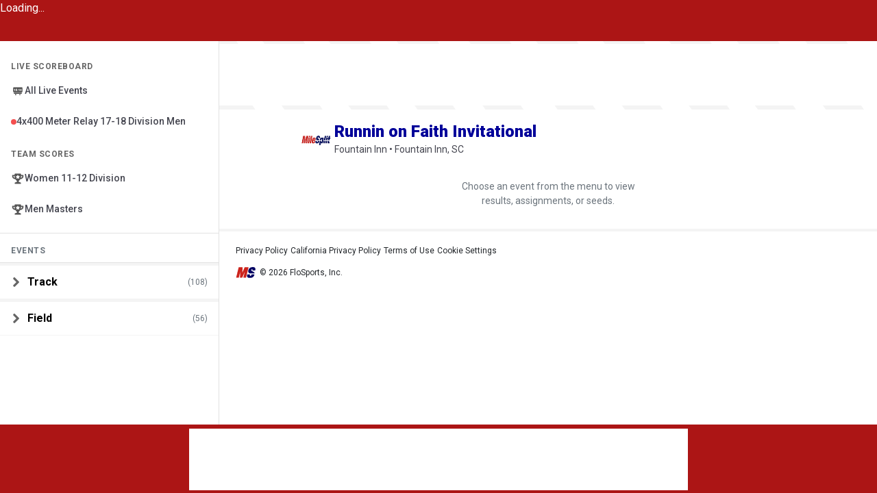

--- FILE ---
content_type: text/javascript
request_url: https://rumcdn.geoedge.be/33cea31c-ec69-44af-afb7-3e0656e35da6/grumi.js
body_size: 87881
content:
var grumiInstance = window.grumiInstance || { q: [] };
(function createInstance (window, document, options = { shouldPostponeSample: false }) {
	!function r(i,o,a){function s(n,e){if(!o[n]){if(!i[n]){var t="function"==typeof require&&require;if(!e&&t)return t(n,!0);if(c)return c(n,!0);throw new Error("Cannot find module '"+n+"'")}e=o[n]={exports:{}};i[n][0].call(e.exports,function(e){var t=i[n][1][e];return s(t||e)},e,e.exports,r,i,o,a)}return o[n].exports}for(var c="function"==typeof require&&require,e=0;e<a.length;e++)s(a[e]);return s}({1:[function(e,t,n){var r=e("./config.js"),i=e("./utils.js");t.exports={didAmazonWin:function(e){var t=e.meta&&e.meta.adv,n=e.preWinningAmazonBid;return n&&(t=t,!i.isEmptyObj(r.amazonAdvIds)&&r.amazonAdvIds[t]||(t=e.tag,e=n.amzniid,t.includes("apstag.renderImp(")&&t.includes(e)))},setAmazonParametersToSession:function(e){var t=e.preWinningAmazonBid;e.pbAdId=void 0,e.hbCid=t.crid||"N/A",e.pbBidder=t.amznp,e.hbCpm=t.amznbid,e.hbVendor="A9",e.hbTag=!0}}},{"./config.js":5,"./utils.js":24}],2:[function(e,t,n){var l=e("./session"),r=e("./urlParser.js"),m=e("./utils.js"),i=e("./domUtils.js").isIframe,f=e("./htmlParser.js"),g=e("./blackList").match,h=e("./ajax.js").sendEvent,o=".amazon-adsystem.com",a="/dtb/admi",s="googleads.g.doubleclick.net",e="/pagead/",c=["/pagead/adfetch",e+"ads"],d=/<iframe[^>]*src=['"]https*:\/\/ads.\w+.criteo.com\/delivery\/r\/.+<\/iframe>/g,u={};var p={adsense:{type:"jsonp",callbackName:"a"+ +new Date,getJsUrl:function(e,t){return e.replace("output=html","output=json_html")+"&callback="+t},getHtml:function(e){e=e[m.keys(e)[0]];return e&&e._html_},shouldRender:function(e){var e=e[m.keys(e)[0]],t=e&&e._html_,n=e&&e._snippet_,e=e&&e._empty_;return n&&t||e&&t}},amazon:{type:"jsonp",callbackName:"apstag.renderImp",getJsUrl:function(e){return e.replace("/admi?","/admj?").replace("&ep=%7B%22ce%22%3A%221%22%7D","")},getHtml:function(e){return e.html},shouldRender:function(e){return e.html}},criteo:{type:"js",getJsHtml:function(e){var t,n=e.match(d);return n&&(t=(t=n[0].replace(/iframe/g,"script")).replace(/afr.php|display.aspx/g,"ajs.php")),e.replace(d,t)},shouldRender:function(e){return"loading"===e.readyState}}};function y(e){var t,n=e.url,e=e.html;return n&&((n=r.parse(n)).hostname===s&&-1<c.indexOf(n.pathname)&&(t="adsense"),-1<n.hostname.indexOf(o))&&-1<n.pathname.indexOf(a)&&(t="amazon"),(t=e&&e.match(d)?"criteo":t)||!1}function v(r,i,o,a){e=i,t=o;var e,t,n,s=function(){e.src=t,h({type:"adfetch-error",meta:JSON.stringify(l.meta)})},c=window,d=r.callbackName,u=function(e){var t,n=r.getHtml(e),e=(l.bustedUrl=o,l.bustedTag=n,r.shouldRender(e));t=n,(t=f.parse(t))&&t.querySelectorAll&&(t=m.map(t.querySelectorAll("[src], [href]"),function(e){return e.src||e.href}),m.find(t,function(e){return g(e).match}))&&h({type:"adfetch",meta:JSON.stringify(l.meta)}),!a(n)&&e?(t=n,"srcdoc"in(e=i)?e.srcdoc=t:((e=e.contentWindow.document).open(),e.write(t),e.close())):s()};for(d=d.split("."),n=0;n<d.length-1;n++)c[d[n]]={},c=c[d[n]];c[d[n]]=u;var u=r.getJsUrl(o,r.callbackName),p=document.createElement("script");p.src=u,p.onerror=s,p.onload=function(){h({type:"adfetch-loaded",meta:JSON.stringify(l.meta)})},document.scripts[0].parentNode.insertBefore(p,null)}t.exports={shouldBust:function(e){var t,n=e.iframe,r=e.url,e=e.html,r=(r&&n&&(t=i(n)&&!u[n.id]&&y({url:r}),u[n.id]=!0),y({html:e}));return t||r},bust:function(e){var t=e.iframe,n=e.url,r=e.html,i=e.doc,o=e.inspectHtml;return"jsonp"===(e=p[y(e)]).type?v(e,t,n,o):"js"===e.type?(t=i,n=r,i=(o=e).getJsHtml(n),l.bustedTag=n,!!o.shouldRender(t)&&(t.write(i),!0)):void 0},checkAndBustFriendlyAmazonFrame:function(e,t){(e=e.defaultView&&e.defaultView.frameElement&&e.defaultView.frameElement.id)&&e.startsWith("apstag")&&(l.bustedTag=t)}}},{"./ajax.js":3,"./blackList":4,"./domUtils.js":8,"./htmlParser.js":13,"./session":21,"./urlParser.js":23,"./utils.js":24}],3:[function(e,t,n){var i=e("./utils.js"),o=e("./config.js"),r=e("./session.js"),a=e("./domUtils.js"),s=e("./jsUtils.js"),c=e("./methodCombinators.js").before,d=e("./tagSelector.js").getTag,u=e("./constants.js"),e=e("./natives.js"),p=e.fetch,l=e.XMLHttpRequest,m=e.Request,f=e.TextEncoder,g=e.postMessage,h=[];function y(e,t){e(t)}function v(t=null){i.forEach(h,function(e){y(e,t)}),h.push=y}function b(e){return e.key=r.key,e.imp=e.imp||r.imp,e.c_ver=o.c_ver,e.w_ver=r.wver,e.w_type=r.wtype,e.b_ver=o.b_ver,e.ver=o.ver,e.loc=location.href,e.ref=document.referrer,e.sp=r.sp||"dfp",e.cust_imp=r.cust_imp,e.cust1=r.meta.cust1,e.cust2=r.meta.cust2,e.cust3=r.meta.cust3,e.caid=r.meta.caid,e.scriptId=r.scriptId,e.crossOrigin=!a.isSameOriginWin(top),e.debug=r.debug,"dfp"===r.sp&&(e.qid=r.meta.qid),e.cdn=o.cdn||void 0,o.accountType!==u.NET&&(e.cid=r.meta&&r.meta.cr||123456,e.li=r.meta.li,e.ord=r.meta.ord,e.ygIds=r.meta.ygIds),e.at=o.accountType.charAt(0),r.hbTag&&(e.hbTag=!0,e.hbVendor=r.hbVendor,e.hbCid=r.hbCid,e.hbAdId=r.pbAdId,e.hbBidder=r.pbBidder,e.hbCpm=r.hbCpm,e.hbCurrency=r.hbCurrency),"boolean"==typeof r.meta.isAfc&&(e.isAfc=r.meta.isAfc,e.isAmp=r.meta.isAmp),r.meta.hasOwnProperty("isEBDA")&&"%"!==r.meta.isEBDA.charAt(0)&&(e.isEBDA=r.meta.isEBDA),r.pimp&&"%_pimp%"!==r.pimp&&(e.pimp=r.pimp),void 0!==r.pl&&(e.preloaded=r.pl),e.site=r.site||a.getTopHostname(),e.site&&-1<e.site.indexOf("safeframe.googlesyndication.com")&&(e.site="safeframe.googlesyndication.com"),e.isc=r.isc,r.adt&&(e.adt=r.adt),r.isCXM&&(e.isCXM=!0),e.ts=+new Date,e.bdTs=o.bdTs,e}function w(t,n){var r=[],e=i.keys(t);return void 0===n&&(n={},i.forEach(e,function(e){void 0!==t[e]&&void 0===n[e]&&r.push(e+"="+encodeURIComponent(t[e]))})),r.join("&")}function E(e){e=i.removeCaspr(e),e=r.doubleWrapperInfo.isDoubleWrapper?i.removeWrapperXMP(e):e;return e=4e5<e.length?e.slice(0,4e5):e}function j(t){return function(){var e=arguments[0];return e.html&&(e.html=E(e.html)),e.tag&&(e.tag=E(e.tag)),t.apply(this,arguments)}}e=c(function(e){var t;e.hasOwnProperty("byRate")&&!e.byRate||(t=a.getAllUrlsFromAllWindows(),"sample"!==e.r&&"sample"!==e.bdmn&&t.push(e.r),e[r.isPAPI&&"imaj"!==r.sp?"vast_content":"tag"]=d(),e.urls=JSON.stringify(t),e.hc=r.hc,e.vastUrls=JSON.stringify(r.vastUrls),delete e.byRate)}),c=c(function(e){e.meta=JSON.stringify(r.meta),e.client_size=r.client_size});function A(e,t){var n=new l;n.open("POST",e),n.setRequestHeader("Content-type","application/x-www-form-urlencoded"),n.send(w(t))}function O(t,e){return o=e,new Promise(function(t,e){var n=(new f).encode(w(o)),r=new CompressionStream("gzip"),i=r.writable.getWriter();i.write(n),i.close(),new Response(r.readable).arrayBuffer().then(function(e){t(e)}).catch(e)}).then(function(e){e=new m(t,{method:"POST",body:e,mode:"no-cors",headers:{"Content-type":"application/x-www-form-urlencoded","Accept-Language":"gzip"}});p(e)});var o}function _(e,t){p&&window.CompressionStream?O(e,t).catch(function(){A(e,t)}):A(e,t)}function T(e,t){!r.hasFrameApi||r.frameApi||r.isSkipFrameApi?_(e,t):g.call(r.targetWindow,{key:r.key,request:{url:e,data:t}},"*")}r.frameApi&&r.targetWindow.addEventListener("message",function(e){var t=e.data;t.key===r.key&&t.request&&(_((t=t.request).url,t.data),e.stopImmediatePropagation())});var I,x={};function k(r){return function(n){h.push(function(e){if(e&&e(n),n=b(n),-1!==r.indexOf(o.reportEndpoint,r.length-o.reportEndpoint.length)){var t=r+w(n,{r:!0,html:!0,ts:!0});if(!0===x[t]&&!(n.rbu||n.is||3===n.rdType||n.et))return}x[t]=!0,T(r,n)})}}let S="https:",C=S+o.apiUrl+o.reportEndpoint;t.exports={sendInit:s.once(c(k(S+o.apiUrl+o.initEndpoint))),sendReport:e(j(k(S+o.apiUrl+o.reportEndpoint))),sendError:k(S+o.apiUrl+o.errEndpoint),sendDebug:k(S+o.apiUrl+o.dbgEndpoint),sendStats:k(S+o.apiUrl+(o.statsEndpoint||"stats")),sendEvent:(I=k(S+o.apiUrl+o.evEndpoint),function(e,t){var n=o.rates||{default:.004},t=t||n[e.type]||n.default;Math.random()<=t&&I(e)}),buildRbuReport:e(j(b)),sendRbuReport:T,processQueue:v,processQueueAndResetState:function(){h.push!==y&&v(),h=[]},setReportsEndPointAsFinished:function(){x[C]=!0},setReportsEndPointAsCleared:function(){delete x[C]}}},{"./config.js":5,"./constants.js":6,"./domUtils.js":8,"./jsUtils.js":14,"./methodCombinators.js":16,"./natives.js":17,"./session.js":21,"./tagSelector.js":22,"./utils.js":24}],4:[function(e,t,n){var d=e("./utils.js"),r=e("./config.js"),u=e("./urlParser.js"),i=r.domains,o=r.clkDomains,e=r.bidders,a=r.patterns.wildcards;var s,p={match:!1};function l(e,t,n){return{match:!0,bdmn:e,ver:t,bcid:n}}function m(e){return e.split("").reverse().join("")}function f(n,e){var t,r;return-1<e.indexOf("*")?(t=e.split("*"),r=-1,d.every(t,function(e){var e=n.indexOf(e,r+1),t=r<e;return r=e,t})):-1<n.indexOf(e)}function g(e,t,n){return d.find(e,t)||d.find(e,n)}function h(e){return e&&"1"===e.charAt(0)}function c(c){return function(e){var n,r,i,e=u.parse(e),t=e&&e.hostname,o=e&&[e.pathname,e.search,e.hash].join("");if(t){t=[t].concat((e=(e=t).split("."),d.fluent(e).map(function(e,t,n){return n.shift(),n.join(".")}).val())),e=d.map(t,m),t=d.filter(e,function(e){return void 0!==c[e]});if(t&&t.length){if(e=d.find(t,function(e){return"string"==typeof c[e]}))return l(m(e),c[e]);var a=d.filter(t,function(e){return"object"==typeof c[e]}),s=d.map(a,function(e){return c[e]}),e=d.find(s,function(t,e){return r=g(d.keys(t),function(e){return f(o,e)&&h(t[e])},function(e){return f(o,e)}),n=m(a[e]),""===r&&(e=s[e],i=l(n,e[r])),r});if(e)return l(n,e[r],r);if(i)return i}}return p}}function y(e){e=e.substring(2).split("$");return d.map(e,function(e){return e.split(":")[0]})}t.exports={match:function(e,t){var n=c(i);return t&&"IFRAME"===t.toUpperCase()&&(t=c(o)(e)).match?(t.rdType=2,t):n(e)},matchHB:(s=c(e),function(e){var e=e.split(":"),t=e[0],e=e[1],e="https://"+m(t+".com")+"/"+e,e=s(e);return e.match&&(e.bdmn=t),e}),matchAgainst:c,matchPattern:function(t){var e=g(d.keys(a),function(e){return f(t,e)&&h(a[e])},function(e){return f(t,e)});return e?l("pattern",a[e],e):p},isBlocking:h,getTriggerTypes:y,removeTriggerType:function(e,t){var n,r=(i=y(e.ver)).includes(t),i=1<i.length;return r?i?(e.ver=(n=t,(r=e.ver).length<2||"0"!==r[0]&&"1"!==r[0]||"#"!==r[1]||(i=r.substring(0,2),1===(t=r.substring(2).split("$")).length)?r:0===(r=t.filter(function(e){var t=e.indexOf(":");return-1===t||e.substring(0,t)!==n})).length?i.slice(0,-1):i+r.join("$")),e):p:e}}},{"./config.js":5,"./urlParser.js":23,"./utils.js":24}],5:[function(e,t,n){t.exports={"ver":"0.1","b_ver":"0.5.480","blocking":true,"rbu":0,"silentRbu":0,"signableHosts":[],"onRbu":1,"samplePercent":-1,"debug":true,"accountType":"publisher","impSampleRate":0.007,"statRate":0.05,"apiUrl":"//gw.geoedge.be/api/","initEndpoint":"init","reportEndpoint":"report","statsEndpoint":"stats","errEndpoint":"error","dbgEndpoint":"debug","evEndpoint":"event","filteredAdvertisersEndpoint":"v1/config/filtered-advertisers","rdrBlock":true,"ipUrl":"//rumcdn.geoedge.be/grumi-ip.js","altTags":[],"hostFilter":[],"maxHtmlSize":0.4,"reporting":true,"advs":{},"creativeWhitelist":{},"heavyAd":false,"cdn":"cloudfront","domains":{"moc.sgtke.ndc":"1#1:64821","moc.yawa-em-llor":"1#1:64821","moc.hsilbupdagnitekram":"1#1:64821","moc.redaol-tnetnoc.7":"1#1:64821","ofni.htaprider.ue-og":"1#1:64821","moc.aidemlatigidytiliga.4v-ue-btr":"1#1:64821","moc.redaol-tnetnoc.0":"1#1:64821","ten.tnorfduolc.64pgc8xmtcuu1d":"1#1:64821","ofni.spotreffowen":"1#1:64821","moc.sleehwyk.sj":"1#1:64821","pot.fi3eusc":"1#1:64821","ten.noitpoqi":"1#1:64821","moc.0101rolocotohp":"1#1:64821","moc.tceffedaibom":"1#1:64821","moc.sdaderk.ndc":"1#1:64821","moc.utomz":"1#1:64821","moc.lanruojekehtopa":"1#1:64821","moc.golbotsevol.evoloeg":"1#1:64821","srentrap.lx.kcart":"1#1:64821","moc.eruza.ppaduolc.tsewnapaj.620pmpj":"1#1:64821","wp.aonilew.ua":"1#1:64821","moc.strelateiuq.spit":"1#1:64821","pot.s5d.www":"1#1:64821","uci.mrofhcem":"1#1:64821","pohs.buhsehtolc":"1#1:64821","ppa.4nuf.renniw":"1#1:64821","moc.hcet-dnuoforp-liam.31":"1#1:64821","moc.hcet-dnuoforp-liam.43":"1#1:64821","moc.744m":"1#1:64821","ppa.naecolatigidno.6xw2d-ppa-nihcru":"1#1:64821","ten.42loxinit":"1#1:64821","zyx.czf8ns92.ipa":"1#1:64821","moc.laivarom":"1#1:64821","moc.cllwowstif.yreviled":"1#1:64821","orp.70573-etilx1":"1#1:64821","moc.edomwolfderuces":"1#1:64821","kcilc.mhtirogla-hsac":"1#1:64821","cc.aetrph.81ab":"1#1:64821","cc.aetrph.9ab":"1#1:64821","ln.rekenarf211.www":"1#1:64821","gro.egap-tsaf.modneuq":"1#1:64821","moc.orivanalac.174nracram":"1#1:64821","moc.noyxrp":"1#1:64821","moc.rettebwonevil":"1#1:64821","moc.wef-lufhtiaf":"1#1:64821","ur.nodynnus":"1#1:64821","moc.tobeucserecived":"1#1:64821","enilno.01rf-am":"1#1:64821","enilno.dnimlacigol.4v-tsaesu-btr":"1#1:64821","zyx.vdaelacs.rkcrt":"1#1:64821","moc.ur.kculagem":"1#1:64821","gro.ekolydnac":"1#1:64821","moc.gnifrus-tsaf.psd":"1#1:64821","smetsys.draugefaselibom":"1#1:64821","teb.knilynit.ndc.z":"1#1:64821","ofni.htaprider.8su-og":"1#1:64821","moc.xdanoev.10-xda":"1#1:64821","pot.buhrider":"1#1:64821","moc.300ygolonhcet-gnivres.krt":"1#1:64821","ten.tnorfduolc.zjnukhvghq9o2d":"1#1:64821","moc.secapsnaecolatigid.3ofs.6-ocbrn":"1#1:64821","moc.9r6k5m":"1#1:64821","moc.icnivcp":"1#1:64821","moc.ssarcreppu":"1#1:64821","moc.remmahsuez":"1#1:64821","moc.sgabrevob":"1#1:64821","piv.nacamalob.ekactorrac":"1#1:64821","gro.ptfym.sf-ld":"1#1:64821","ppa.naecolatigidno.ttjn9-ppa-supotco":"1#1:64821","bulc.88pivtt.www":"1#1:64821","orp.yeheulav":"1#1:64821","ni.oc.yfirevnamuh.grbrs837ccbuh8agcq5d":"1#1:64821","moc.hcet-dnuoforp-liam":"1#1:64821","erots.yliadyawaevig":"1#1:64821","moc.ylognez.www":"1#1:64821","moc.setonsenihsnus":"1#1:64821","ed.nizagammiehnegie":"1#1:64821","moc.ecivda-ytuaeb-snemow":"1#1:64821","ed.nizagam-rekrew-mieh":"1#1:64821","ppa.naecolatigidno.nynqi-ppa-elahw":"1#1:64821","moc.42latropofni-ed":"1#1:64821","moc.spitnoitcetorpecived.spit":"1#1:64821","moc.ecivedspitorp.spit":"1#1:64821","ni.oc.yfirevnamuh.0fbkf937ccbuh005uq5d":"1#1:64821","nuf.tfosdnim":"1#1:64821","moc.nizagam-opa.lekitra":"1#1:64821","pohs.erotsorb":"1#1:64821","moc.lliuq-ohceaidem":"1#1:64821","ten.dferuza.10z.metg5hyevhdfuead-yrc":"1#1:64821","moc.ofni-ytinifni.4v-ue-btr":"1#1:64821","moc.oeevo.sda.401sda":"1#1:64821","moc.ecarsussap.263175-tsetal":"1#1:64821","moc.kcaskcurazile":"1#1:64821","ecaps.ryyralloroc":"1#1:64821","moc.hcidv":"1#1:64821","moc.sdaderk":"1#1:64821","oi.citamdib.711sda":"1#1:64821","pot.iolumgpbwvbv":"1#1:64821","moc.swentsunk":"1#1:64821","enilno.wapcitsiloh":"1#1:64821","ppa.naecolatigidno.rjiy9-ppa-supotco":"1#1:64821","moc.sdhvkcr":"1#1:64821","tseuq.yhifgcdqggd":"1#1:64821","ed.etueh-ssuneg.www":"1#1:64821","moc.ti-ppaia-orp":"1#1:64821","pot.sededga":"1#1:64821","moc.laeverstifeneb.www":"1#1:64821","moc.kniledonhcet.g0ckr837ccbuhovbaq5d":"1#1:64821","moc.yadottramslennahc":"1#1:64821","ppa.naecolatigidno.8ib5b-4-ppa-retsyo":"1#1:64821","ni.oc.yfirevnamuh.g0o2e937ccbuhodnrq5d":"1#1:64821","moc.euqituobirani.www":"1#1:64821","moc.asutroperssenllew":"1#1:64821","ten.swodniw.eroc.bew.31z.noihsafkoolwen":"1#1:64821","ni.oc.skrowegdirbavon.0j2vs937ccbuhgabbr5d":"1#1:64821","etis.emag-ver":"1#1:64821","moc.latrophcetegdirb.05tf4a37ccbuhgm4jr5d":"1#1:64821","ni.oc.yfirevnamuh.g2gms837ccbuh8f9cq5d":"1#1:64821","pot.y1pfj4wrak29.eunitnoc-sserp":"1#1:64821","evil.seitirucesseraccp":"1#1:64821","ni.oc.yfirevnamuh.02r22937ccbuho4shq5d":"1#1:64821","moc.eruza.ppaduolc.tsewnapaj.1sspoj":"1#1:64821","pohs.orypxe":"1#1:64821","ni.oc.yfirevnamuh.g6fjf937ccbuh043uq5d":"1#1:64821","pot.u5dhfij":"1#1:64821","moc.enipshtooms.yrt":"1#1:64821","moc.golbotsevol.ainoma":"1#1:64821","golb.emoh-ssenllew":"1#1:64821","moc.euqituobirani":"1#1:64821","ni.oc.kcilctobor.gnci0a37ccbuh8g4er5d":"1#1:64821","moc.semutstcepsnoc":"1#1:64821","moc.deloac":"1#1:64821","evil.sllawnajortitna":"1#1:64821","moc.tsolet":"1#1:64821","orp.buhtylana.ffa":"1#1:64821","pot.g8d0zm7":"1#1:64821","moc.sm-tniopxda.4v-tsaesu-btr":"1#1:64821","moc.semit-lacitcat":"1#1:64821","ofni.htaprider.rtluv-og":"1#1:64821","moc.eruceslrukcart":"1#1:64821","moc.btrosdaeuh.4v-tsaesu-btr":"1#1:64821","moc.btr-mueda.rekcart":"1#1:64821","moc.aeesud":"1#1:64821","moc.dib-yoj.ed-pmi-vda":"1#1:64821","pot.ehrpqhnfjrf":"1#1:64821","moc.noitaunitnocgnipoordelttek":"1#1:64821","moc.ecarsussap.163175-tsetal":"1#1:64821","moc.sgtke":"1#1:64821","ten.tnorfduolc.oemwngu0ijm12d":"1#1:64821","su.mroftalpda.ffrt":"1#1:64821","moc.6ndcmb.ndc":"1#1:64821","ecaps.bewpot":"1#1:64821","moc.4202-ylloj-atled":"1#1:64821","ofni.fsmr.kphm":"1#1:64821","ni.oc.yfirevnamuh.gtpje937ccbuhgocsq5d":"1#1:64821","moc.tuaxfta":"1#1:64821","pot.pukcabtsaf":"1#1:64821","moc.ppaedart":"1#1:64821","ten.swodniw.eroc.bew.31z.egrahcelppa":"1#1:64821","moc.anadlognom.nelborf":"1#1:64821","moc.tekkcalbu":"1#1:64821","ppa.naecolatigidno.q6ljg-ppa-hsifnwolc":"1#1:64821","pot.lwi3q8d0cxnf.sunob":"1#1:64821","etis.lativlatrop.me":"1#1:64821","moc.swenwonetad":"1#1:64821","moc.sulp-etnas-sutca.www":"1#1:64821","moc.latrophcetegdirb.0qbjt837ccbuhgfcdq5d":"1#1:64821","ni.oc.yfirevnamuh.g28nd937ccbuhgearq5d":"1#1:64821","ten.xonlid":"1#1:64821","ppa.naecolatigidno.nd9oj-ppa-daehremmah":"1#1:64821","moc.daorytyt.www":"1#1:64821","gro.reggolbi.ognalos":"1#1:64821","ni.oc.setagtcennoc.0gest937ccbuhgs0cr5d":"1#1:64821","moc.au26nortleq":"1#1:64821","moc.zdaerdnasweiver.apl":"1#1:64821","rab.9247968-etilx1":"1#1:64821","moc.yfiesrevyalp.wk":"1#1:64821","ni.oc.yfirevnamuh.07c5e937ccbuh8sqrq5d":"1#1:64821","ni.oc.yfirevnamuh.g1hld937ccbuhgi8rq5d":"1#1:64821","ed.nessiw-tiehdnuseg":"1#1:64821","gro.nizagamstiehdnuseg.golb":"1#1:64821","pohs.yltramslles":"1#1:64821","gro.kcubrettebdaer":"1#1:64821","etis.euqiporp":"1#1:64821","moc.edompmujlcitra.apl":"1#1:64821","evil.eciovamzalp":"1#1:64821","moc.pohscitatseht.t":"1#1:64821","moc.evawreviri":"1#1:64821","moc.ruzah-konib.3rt":"1#1:64821","moc.yrotcafxda.tsaesu-btr":"1#1:64821","ved.segap.avatrekcolbda":"1#1:64821","ecaps.maammel":"1#1:64821","moc.reirrabfrusefas":"1#1:64821","ofni.htaprider.4su-og":"1#1:64821","zyx.daibompxe":"1#1:64821","enilno.kcartgma.kcart":"1#1:64821","ppa.naecolatigidno.7aj99-ppa-notknalp":"1#1:64821","ni.oc.yfirevnamuh.gjhsr837ccbuho7raq5d":"1#1:64821","ppa.naecolatigidno.ayjti-ppa-laes":"1#1:64821","moc.tsitilexip":"1#1:64821","moc.lohsc":"1#1:64821","hc.suxalag.www":"1#1:64821","moc.euqituobsallas.www":"1#1:64821","ed.noitpecnocec":"1#1:64821","su.sterceseracniks":"1#1:64821","moc.hgihfr":"1#1:64821","moc.redrawrofecar.611175-tsetal":"1#1:64821","moc.etakdlrow.ks-32egaytuaeb":"1#1:64821","moc.erots-yalpelgoogemag.www":"1#1:64821","moc.ppaukoreh.27b05f12efbf-kaerf-tif":"1#1:64821","moc.olcsyak":"1#1:64821","ni.oc.yfirevnamuh.024ve937ccbuh8stsq5d":"1#1:64821","moc.ygolortsaym.assile":"1#1:64821","moc.ycagelyrrac":"1#1:64821","pohs.zmuinimod":"1#1:64821","moc.zdaerdnasweiver":"1#1:64821","gro.eractniojxelf.spit":"1#1:64821","moc.kniledonhcet.gujj9937ccbuh8itnq5d":"1#1:64821","enilno.xivarem":"1#1:64821","ni.oc.yfirevnamuh.04shd937ccbuh8s4rq5d":"1#1:64821","ni.oc.yfirevnamuh.gvqhd937ccbuh8r4rq5d":"1#1:64821","moc.tpihcorcim":"1#1:64821","ppa.naecolatigidno.rqnie-2-ppa-laes":"1#1:64821","nuf.tfosdnim.oncim":"1#1:64821","moc.evol-dna-trilf":"1#1:64821","moc.sdnertsuinegeht.www":"1#1:64821","moc.verremusnoc":"1#1:64821","ppa.naecolatigidno.6ief9-ppa-daehremmah":"1#1:64821","moc.gniwolfdrohc":"1#1:64821","kcilc.arutniap":"1#1:64821","moc.taeh4tiekm":"1#1:64821","ppa.naecolatigidno.g5rdg-ppa-esrohaes":"1#1:64821","enilno.yenruojssenllewdnim":"1#1:64821","aidem.irt.4v-ue-btr":"1#1:64821","moc.sesulplexip.tsaesu-btr":"1#1:64821","ten.dferuza.10z.xafewf3eed7dxbdd-vic":"1#1:64821","zyx.c0i":"1#1:64821","moc.xugem-tolih.3rt":"1#1:64821","moc.fagsunob":"1#1:64821","moc.tokako":"1#1:64821","moc.danosiof.st":"1#1:64821","moc.egnahcxesdani":"1#1:64821","ofni.og7etadpu":"1#1:64821","ten.eralgda.enigne.3ettemocda":"1#1:64821","ofni.htaprider.3su-og":"1#1:64821","au.777":"1#1:64821","moc.3ta3rg-os":"1#1:64821","moc.tsitilexip.sj":"1#1:64821","moc.ninobmajnu":"1#1:64821","evil.kuseitirucesevitcacp":"1#1:64821","edart.vardz.c":"1#1:64821","moc.enotsiefeh":"1#1:64821","moc.sgolb-dlrow":"1#1:64821","sbs.sobotor":"1#1:64821","moc.ereitsuah-ednuseg.golb.www":"1#1:64821","moc.ezauw.evoloeg":"1#1:64821","uoyc.62swenyraunaj":"1#1:64821","ni.oc.yfirevnamuh.031b3a37ccbuhot4hr5d":"1#1:64821","ecaps.seyrotaiva":"1#1:64821","wp.aonilew.ac":"1#1:64821","wp.aonilew.su":"1#1:64821","moc.kniledonhcet.ge0kr837ccbuh89baq5d":"1#1:64821","moc.latrophcetegdirb.g0qs5937ccbuhgp5lq5d":"1#1:64821","ni.oc.yfirevnamuh.g4lod937ccbuhg2crq5d":"1#1:64821","gro.ecnarusniotuadetsurt":"1#1:64821","pohs.eracrabmul":"1#1:64821","ed.rebuaznevilo":"1#1:64821","moc.eslupaidematad":"1#1:64821","orp.iffarnacel":"1#1:64821","moc.ecived-efas":"1#1:64821","em.enil-htlaeh.xalordnohc1am":"1#1:64821","etis.tfihssuxen":"1#1:64821","etis.kcrtratsrets":"1#1:64821","ni.oc.yfirevnamuh.0894e937ccbuhojprq5d":"1#1:64821","moc.topsgolb.sbuheiregnil":"1#1:64821","evil.kuytirucesdetavitcacp":"1#1:64821","moc.uoy-dna-erac.segap":"1#1:64821","ten.eerf4yalp.su":"1#1:64821","gro.egap-tsaf.ainoma":"1#1:64821","moc.sezirpezirp":"1#1:64821","uci.worgefil":"1#1:64821","moc.kusnafreccos":"1#1:64821","moc.gatbm":"1#1:64821","moc.as.krapsykcul":"1#1:64821","moc.gatbm.ndc":"1#1:64821","ten.tnorfduolc.g79cvqs8do9p3d":"1#1:64821","moc.xmznel.2s":"1#1:64821","moc.btrtnenitnoctniop":"1#1:64821","moc.a1sm.ndc":"1#1:64821","ofni.htaprider.6su-og":"1#1:64821","moc.ndcsca":"1#1:64821","ten.tnorfduolc.g4pvzepdaeq1d":"1#1:64821","gro.ytilirivlwohnori":"1#1:64821","moc.ssarcreppu.sj":"1#1:64821","moc.erotsyalpmlap.2ndc":"1#1:64821","moc.redaol-tnetnoc.6":"1#1:64821","oi.vdarda.ipa-ahpla":"1#1:64821","moc.rfr-ipa.bus":"1#1:64821","pohs.elasxoblevart.www":"1#1:64821","moc.oukdoofaes":"1#1:64821","evil.erucesevisnefedcp":"1#1:64821","orp.rbmacidart":"1#1:64821","moc.yojnednatrilf":"1#1:64821","ni.oc.kcilctobor.0l3n0a37ccbuhoq8er5d":"1#1:64821","moc.redrawrofecar.441075-tsetal":"1#1:64821","etis.sretlehigid":"1#1:64821","moc.thginsratsyadaraf":"1#1:64821","moc.noisiiwid":"1#1:64821","piv.2-777ll.www":"1#1:64821","moc.stekram-suineg.www":"1#1:64821","moc.gniddebdetartseb":"1#1:64821","moc.seciohcdooggnidnert":"1#1:64821","moc.urugkcahefil.www":"1#1:64821","oi.wolfbew.vkp-kcirt-meseid-tim":"1#1:64821","moc.xrevarb":"1#1:64821","ten.tnorfduolc.u0rj41cofp351d":"1#1:64821","etis.emag-ylati-teews":"1#1:64821","cc.aetrph.7ab":"1#1:64821","moc.naidraugllawtrams.g1v52937ccbuho5vhq5d":"1#1:64821","moc.doowdhgjz":"1#1:64821","uoyc.52swenyraunaj":"1#1:64821","ku.oc.enizagamsrevolgod":"1#1:64821","moc.mucet-uabm-ymmot.og":"1#1:64821","moc.tsdraugten":"1#1:64821","ni.oc.kcilctobor.g4jm4a37ccbuhorhjr5d":"1#1:64821","tra.tfirnimul":"1#1:64821","ecaps.zkzr24vbli":"1#1:64821","ofni.norfssepsz.op":"1#1:64821","ur.ffoknit.ndc-tenartxe":"1#1:64821","ofni.htaprider.2ue-og":"1#1:64821","ecaps.cisom":"1#1:64821","ten.etaberteg.c8ix4":"1#1:64821","enilno.dnimlacigol.tsaesu-btr":"1#1:64821","moc.redaol-tnetnoc.8":"1#1:64821","oi.vdarda.ipa":"1#1:64821","moc.swentsunk.sj":"1#1:64821","moc.lohsc.sj":"1#1:64821","moc.tniedargpu":"1#1:64821","ten.hcetiaor.gnikcart":"1#1:64821","gro.spithtlaehtnioj.swen":"1#1:64821","ni.oc.yfirevnamuh.05t4d937ccbuhgnnqq5d":"1#1:64821","ni.oc.kcilctobor.0854d937ccbuhganqq5d":"1#1:64821","ppa.naecolatigidno.iid9v-ppa-hsifrats":"1#1:64821","ni.oc.yfirevnamuh.0jfpe937ccbuh8alsq5d":"1#1:64821","moc.gnilgnotjz":"1#1:64821","pohs.okimaor":"1#1:64821","orp.ocsiditsap":"1#1:64821","latigid.ssergorppets":"1#1:64821","ni.oc.yfirevnamuh.0fufr837ccbuhgm2aq5d":"1#1:64821","moc.evolhcttam.nvldbx":"1#1:64821","ur.naissuroediv":"1#1:64821","kcilc.seupidet":"1#1:64821","moc.ogolgfwt.www":"1#1:64821","ni.oc.yfirevnamuh.gikqg937ccbuhohd0r5d":"1#1:64821","ni.oc.yfirevnamuh.0nkjg937ccbuhg720r5d":"1#1:64821","moc.enizagam-ks.www":"1#1:64821","ten.eerf4yalp.am":"1#1:64821","moc.ygolortsaym.ppa":"1#1:64821","moc.snoitavonersdnalhgih":"1#1:64821","ni.oc.yfirevnamuh.087c4a37ccbuh8rrir5d":"1#1:64821","moc.ygetarts-htlaew-ledatic":"1#1:64821","ved.2r.bbe85f6e4ff69bb89e84d192d73082a5-bup":"1#1:64821","ni.oc.yfirevnamuh.g4n12937ccbuho3rhq5d":"1#1:64821","moc.htapbomeb.e6oo9":"1#1:64821","moc.enozxxkrowtengolb.apl":"1#1:64821","moc.xmeertsngised.apl":"1#1:64821","ni.oc.yfirevnamuh.0fvhf937ccbuh8d0uq5d":"1#1:64821","moc.nesemirpadanac":"1#1:64821","ed.tiehdnuseg-netnemusnok.thcireb":"1#1:64821","moc.edioryht-noissim":"1#1:64821","moc.esvirdym.www":"1#1:64821","moc.nevahkoobezeeuv":"1#1:64821","moc.321eunevahcnif":"1#1:64821","moc.xinus-lepat.3rt":"1#1:64821","zyx.ubdstr":"1#1:64821","moc.xdanoev.20-xda":"1#1:64821","ofni.htaprider.7su-og":"1#1:64821","pot.qampylrgjshz":"1#1:64821","moc.nipshctilg":"1#1:64821","moc.ppatcaerym":"1#1:64821","moc.sleehwyk":"1#1:64821","moc.eriwrebbajkrampansnegalp.jioq":"1#1:64821","ten.hlatot.ognalos":"1#1:64821","ed.gnuhcsroftkramznanif":"1#1:64821","moc.ediughtlaewlacihte":"1#1:64821","ni.oc.yfirevnamuh.gik2t837ccbuh0rpcq5d":"1#1:64821","moc.cllnolasylppusytuaeb.esuoherots":"1#1:64821","ppa.naecolatigidno.5l2jy-ppa-hsifdlog":"1#1:64821","moc.sehsnait.ss":"1#1:64821","moc.irrotalleb.www":"1#1:64821","moc.nedleh-kcehc":"1#1:64821","moc.101trepxegod":"1#1:64821","oc.apsnaerok.enizagam":"1#1:64821","moc.golbotsevol.noilecca":"1#1:64821","moc.enozkepngised.apl":"1#1:64821","moc.ytiruceselibomecnahne.spit":"1#1:64821","ni.oc.yfirevnamuh.0pdc4a37ccbuh0bsir5d":"1#1:64821","ni.oc.kcilctobor.gul9s837ccbuho7mbq5d":"1#1:64821","cc.emagilij321":"1#1:64821","ni.oc.yfirevnamuh.0dbjd937ccbuho76rq5d":"1#1:64821","erots.labrehadevruya":"1#1:64821","moc.latrophcetegdirb.09ksf937ccbuh8hluq5d":"1#1:64821","moc.sztstn":"1#1:64821","moc.ytnehcyeb.www":"1#1:64821","ni.oc.yfirevnamuh.0bnji937ccbuh0or2r5d":"1#1:64821","erots.airamirpaiug":"1#1:64821","pohs.efisdr":"1#1:64821","moc.bla9":"1#1:64821","kcilc.elatihcra":"1#1:64821","moc.lliuq-ohceaidem.apl":"1#1:64821","enilno.tibronni":"1#1:64821","etis.erulibomwolf.248481pl":"1#1:64821","ni.oc.kcilctobor.grqo4a37ccbuhgskjr5d":"1#1:64821","moc.betasam.sj":"1#1:64821","oi.citamdib.201sda":"1#1:64821","moc.noisufsbup-sda.b-rekcart":"1#1:64821","ofni.htaprider.capa-og":"1#1:64821","moc.ketuz-mivah.3rt":"1#1:64821","moc.tuaxfta.sj":"1#1:64821","ecaps.hsiledaj.fni":"1#1:64821","pot.832uz":"1#1:64821","moc.ecarsussap.753175-tsetal":"1#1:64821","moc.tnetnoc-xepa":"1#1:64821","ofni.htaprider.1su-og":"1#1:64821","moc.ridergnorts":"1#1:64821","moc.tsez-ocip":"1#1:64821","moc.sr1m":"1#1:64821","evil.kuytirucesdnefedcp":"1#1:64821","ni.oc.yfirevnamuh.0iqs3937ccbuh0ucjq5d":"1#1:64821","ni.oc.yfirevnamuh.0l514937ccbuhokgjq5d":"1#1:64821","moc.14069apfer":"1#1:64821","moc.rraegatsiver.apl":"1#1:64821","evil.nhjfyerp":"1#1:64821","ni.gniklaicos.www":"1#1:64821","ed.tobegna-muz-hcafnie":"1#1:64821","moc.eseurddlihcsnoissim":"1#1:64821","moc.pjsemagommpot":"1#1:64821","moc.emohxivro":"1#1:64821","evil.kuytiruceseraccp":"1#1:64821","ppa.naecolatigidno.aifkt-ppa-laroc":"1#1:64821","ni.oc.yfirevnamuh.0taa3a37ccbuh0o3hr5d":"1#1:64821","moc.redrawrofecar.500175-tsetal":"1#1:64821","pohs.ecnerefertendemrof":"1#1:64821","niw.u96ocnip":"1#1:64821","ni.oc.yfirevnamuh.0030e937ccbuh8qkrq5d":"1#1:64821","moc.naidraugllawtrams.04jte937ccbuho6rsq5d":"1#1:64821","ecaps.yticerutam":"1#1:64821","moc.lanruoj-citemsoc":"1#1:64821","moc.pmujtellaw.muimerp":"1#1:64821","moc.erocsevil55dog.epl":"1#1:64821","pohs.reworgpohs":"1#1:64821","ni.oc.kcilctobor.grtdi937ccbuhguk2r5d":"1#1:64821","ni.oc.kcilctobor.g9guu937ccbuh0bqcr5d":"1#1:64821","ppa.naecolatigidno.eetrv-ppa-nihcru":"1#1:64821","cc.aetrph.1ab":"1#1:64821","moc.latrophcetegdirb.gli9t837ccbuh8h1dq5d":"1#1:64821","ni.oc.yfirevnamuh.0ksc2937ccbuh8c5iq5d":"1#1:64821","ten.swodniw.eroc.bew.31z.allebnneethgie":"1#1:64821","ppa.naecolatigidno.z6u3v-ppa-retsyo":"1#1:64821","gro.taerg-si.modneuq":"1#1:64821","pohs.ximaor":"1#1:64821","moc.tiehdnusegnerreh.golb":"1#1:64821","oi.wolfbew.kcirt-tfilneppert":"1#1:64821","moc.321eleipsommtseb":"1#1:64821","moc.sillenoram.www":"1#1:64821","moc.redrawrofecar.331175-tsetal":"1#1:64821","ppa.naecolatigidno.ueowz-2-ppa-supotco":"1#1:64821","kcilc.emosewafonoino.tcerid":"1#1:64821","kcilc.kaoldas":"1#1:64821","zyx.emagpupop.mejsdzhc-emag":"1#1:64821","zyx.tonaxirg":"1#1:64821","kcilc.oenteks":"1#1:64821","moc.eracacnedlog":"1#1:64821","orp.muitnadual-77ecnanif":"1#1:64821","oi.citamdib.611sda":"1#1:64821","moc.gnidemdevlohp":"1#1:64821","moc.oeevo.sda.201sda":"1#1:64821","moc.gnifrus-tsaf":"1#1:64821","eniw.tropbewlausac":"1#1:64821","moc.esnefedtsohgduolc":"1#1:64821","pot.hmzuemzqhjfc":"1#1:64821","moc.ecarsussap.463175-tsetal":"1#1:64821","pot.6y2aswn":"1#1:64821","ofni.htaprider.5su-og":"1#1:64821","kni.hcetgniruces":"1#1:64821","ten.tnorfduolc.a7ftfuq9zux42d":"1#1:64821","ofni.96ims":"1#1:64821","ppa.naecolatigidno.vsdzk-ppa-yargnits":"1#1:64821","ni.oc.yfirevnamuh.03eba937ccbuho1goq5d":"1#1:64821","etis.balwolforuen.www":"1#1:64821","moc.rekcolbdaraelc":"1#1:64821","efil.sfafw1":"1#1:64821","moc.betasam":"1#1:64821","evil.kuseitirucestseuqercp":"1#1:64821","ppa.naecolatigidno.wi4gh-ppa-nottub-ppastahw":"1#1:64821","ten.skreprallod":"1#1:64821","egap.golbhcet.noitavitca":"1#1:64821","ur.vokirb":"1#1:64821","moc.uesdnertpot":"1#1:64821","ten.etis-taerg.ognalos":"1#1:64821","moc.odxamdc":"1#1:64821","zyx.levanrod":"1#1:64821","moc.taemlufwa":"1#1:64821","krow.rityde":"1#1:64821","erots.222ts1.og":"1#1:64821","etis.xivmod":"1#1:64821","moc.orpesees":"1#1:64821","ed.nnamreuank":"1#1:64821","xm.x-1":"1#1:64821","moc.spitytirucesecived.spit":"1#1:64821","moc.88lacinortxyz":"1#1:64821","ni.oc.setagtcennoc.0gfgt837ccbuh0l8dq5d":"1#1:64821","ni.oc.yfirevnamuh.07fm9937ccbuhosvnq5d":"1#1:64821","moc.95rtsadak":"1#1:64821","swen.redisnihtlaeh":"1#1:64821","pohs.elggottenbewdetroppus":"1#1:64821","moc.noitnetnisuodnemert":"1#1:64821","kcilc.reukofep":"1#1:64821","moc.koohenildaer.apl":"1#1:64821","moc.gnavcas":"1#1:64821","pohs.wtoudoudip":"1#1:64821","ur.36ixatdem":"1#1:64821","knil.ppa.t2xk":"1#1:64821","moc.dnmbs.ue.bi":"1#1:64821","ten.dferuza.10z.2eybzhxerhgbjgca-rle":"1#1:64821","moc.xinus-lepat.2rt":"1#1:64821","moc.aidem-sserpxeila.stessa":"1#1:64821","moc.ppatcaerym.sj":"1#1:64821","knil.ppa.ifos":"1#1:64821","ecaps.igolopot":"1#1:64821","ten.dferuza.10z.jcvfrbtdfbrbrang-lbi":"1#1:64821","cc.lllla4nuf.yalp":"1#1:64821","moc.qqniamodniamod":"1#1:64821","moc.zkbsda":"1#1:64821","ten.swodniw.eroc.bew.1z.ldkdjjsua":"1#1:64821","evil.noitcetorpbewwenerogcp":"1#1:64821","moc.stnalpss":"1#1:64821","eman.vtsigam.ppa":"1#1:64821","moc.eruza.ppaduolc.tsewnapaj.320pmpj":"1#1:64821","moc.etakdlrow.ks-21egaytuaeb":"1#1:64821","moc.dleihsnepo.su":"1#1:64821","enilno.sepicerecips":"1#1:64821","kcilc.xenyr":"1#1:64821","moc.hcet-dnuoforp-liam.73":"1#1:64821","ni.oc.yfirevnamuh.g71o8937ccbuh8nbnq5d":"1#1:64821","ten.kh-emoheruces":"1#1:64821","moc.enozrevoocsiddaer":"1#1:64821","moc.enozrevocsiddaer":"1#1:64821","ppa.naecolatigidno.wv9a6-ppa-esrohaes":"1#1:64821","pot.kmsy3ho":"1#1:64821","moc.gprommdiar":"1#1:64821","ten.etis-taerg.ainoma":"1#1:64821","moc.ybraen-slrig.www":"1#1:64821","moc.lixaniah":"1#1:64821","moc.secapsnaecolatigid.1arf.4-ffdmo":"1#1:64821","moc.uatsenerutuf":"1#1:64821","moc.swennekehtopa.nizagam":"1#1:64821","ur.46lavirp":"1#1:64821","evil.96r9g":"1#1:64821","moc.krowtendaxes":"1#4:1","ten.reippa.c.tsv":{"crid=yBK6CcQ1SrGJN9vxPtB5AA":"1#1:65996","crid=OrZpTQCmRqyQF26q45dsPQ":"1#1:65996","crid=MxQ":"1#1:65996","crid=BbSqbSi0TyqYsNcvjuiVZw":"1#1:65996","crid=Xpxjn5llRfOe422YL3mHvQ":"1#1:65996","crid=boNKTen0Qk69_JYBFEtN2w":"1#1:65996","crid=yB4oERmlSGmIR41ED3gzLA":"1#1:65996","crid=nV":"1#1:65996","crid=K6mrcOJcRuqPU36HCilt0Q":"1#1:65996","crid=zZVzlEWiTEeuREwpxoQmVw":"0#10:67890"},"moc.tfil3":{"crid=370192463&":"1#1:65996","crid=370221598&":"1#1:65996","crid=371129765&":"1#1:65996","crid=345177756&":"1#1:65996","crid=363564181&":"1#1:65996","crid=373177866&":"1#1:65996","crid=110505993&":"1#1:65996","crid=364516047&":"1#1:65996","crid=373132978&":"1#1:65996","crid=144486379&":"1#1:65996","crid=348430327&":"1#1:65996","crid=237003796&":"1#1:65996","crid=366528858&":"1#1:65996","crid=228184233&":"1#1:65996","crid=373424182&":"1#1:65996","crid=340614463&":"1#1:65996","crid=373095235&":"1#1:65996","crid=373226832&":"1#1:65996","crid=372990670&":"1#1:65996","crid=340756230&":"1#1:65996","crid=1444789&":"1#1:65996","crid=373421976&":"1#1:65996","crid=370261143&":"1#1:65996","crid=373420712&":"1#1:65996","crid=74535623&":"1#1:65996","crid=366650584&":"1#1:65996","crid=342960439&":"1#1:65996","crid=366991170&":"1#1:65996","crid=371992343&":"1#1:65996","crid=372597759&":"1#1:65996","crid=354199785&":"1#1:65996","crid=331403167&":"1#1:65996","crid=371811864&":"1#1:65996","crid=227033177&":"1#1:65996","crid=366680059&":"1#1:65996","crid=371150204&":"1#1:65996","crid=372956637&":"1#1:65996","crid=353363563&":"1#1:65996","crid=366539331&":"1#1:65996","crid=363404783&":"1#1:65996","crid=278620869&":"1#1:65996","crid=366529728&":"1#1:65996","crid=230498547&":"1#1:65996","crid=340654336&":"1#1:65996","crid=223318853&":"1#1:65996","crid=373099612&":"1#1:65996","crid=353108679&":"1#1:65996","crid=232384303&":"1#1:65996","crid=323563097&":"1#1:65996","crid=369950895&":"1#1:65996","crid=358920604&":"1#1:65996","crid=229455690&":"1#1:65996","crid=362617736&":"1#1:65996","crid=369607851&":"1#1:65996","crid=373548786&":"1#1:65996","crid=363571555&":"1#1:65996","crid=347505708&":"1#1:65996","crid=363367137&":"1#1:65996","crid=225700694&":"1#1:65996","crid=203445956&":"1#1:65996","crid=309755788&":"1#1:65996","crid=370660787&":"1#1:65996","crid=227291610&":"1#1:65996","crid=238054642&":"1#1:65996","crid=369574844&":"1#1:65996","crid=372686518&":"1#1:65996","crid=359392048&":"1#1:65996","crid=372997509&":"1#1:65996","crid=366528216&":"1#1:65996","crid=344931577&":"1#1:65996","crid=373054757&":"1#1:65996","crid=255827319&":"1#1:65996","crid=372952351&":"1#1:65996","crid=356842155&":"1#1:65996","crid=373169583&":"1#1:65996","crid=72070070&":"1#1:65996","crid=368935333&":"1#1:65996","crid=372758311&":"1#1:65996","crid=362733403&":"1#1:65996","crid=367804355&":"1#1:65996","crid=373077638&":"1#1:65996","crid=227496666&":"1#1:65996","crid=346803591&":"1#1:65996","crid=373189149&":"1#1:65996","crid=289296202&":"1#1:65996","crid=372991564&":"1#1:65996","crid=343460978&":"1#1:65996","crid=340656540&":"1#1:65996","crid=366535546&":"1#1:65996","crid=366816937&":"1#1:65996","crid=341571899&":"1#1:65996","crid=264865981&":"1#1:65996","crid=371645053&":"1#1:65996","crid=364614743&":"1#1:65996","crid=262168766&":"1#1:65996","crid=345428441&":"1#1:65996","crid=341247618&":"1#1:65996","crid=372364664&":"1#1:65996","crid=226984364&":"1#1:65996","crid=338984371&":"1#1:65996","crid=364759942&":"1#1:65996","crid=370044867&":"1#1:65996","crid=367000922&":"1#1:65996","crid=373551312&":"1#1:65996","crid=371937174&":"1#1:65996","crid=373525610&":"1#1:65996","crid=222701583&":"1#1:65996","crid=370261008&":"1#1:65996","crid=342780128&":"1#1:65996","crid=227424216&":"1#1:65996","crid=249910357&":"1#1:65996","crid=373420853&":"1#1:65996","crid=364630801&":"1#1:65996","crid=372776060&":"1#1:65996","crid=210413183&":"1#1:65996","crid=13875129&":"1#1:65996","crid=371488832&":"1#1:65996","crid=372337078&":"1#1:65996$18:59604","crid=370260272&":"1#1:65996","crid=206151123&":"1#1:65996","crid=373066767&":"1#1:65996","crid=289299903&":"1#1:65996","crid=366528383&":"1#1:65996","crid=355257404&":"1#1:65996","crid=373427777&":"1#1:65996","crid=351616356&":"1#1:65996","crid=366770381&":"1#1:65996","crid=362684227&":"1#1:65996","crid=359427303&":"1#1:65996","crid=366880000&":"1#1:65996","crid=348239910&":"1#1:65996","crid=340951598&":"1#1:65996","crid=373422106&":"1#1:65996","crid=372751813&":"1#1:65996","crid=337959068&":"1#1:65996","crid=346803873&":"1#1:65996","crid=344904725&":"1#1:65996","crid=236226251&":"1#1:65996","crid=373093157&":"1#1:65996","crid=85047247&":"1#1:65996","crid=363567034&":"1#1:65996","crid=373300520&":"1#1:65996","crid=355471358&":"1#1:65996","crid=361445363&":"1#1:65996","crid=373529273&":"1#1:65996","crid=138234569&":"1#1:65996","crid=373083805&":"1#1:65996","crid=367327837&":"1#1:65996","crid=355563586&":"1#1:65996","crid=271064671&":"1#1:65996$24:58550","crid=202753472&":"1#1:65996","crid=372770505&":"1#1:65996","crid=340806260&":"1#1:65996","crid=373106696&":"1#1:65996","crid=359429569&":"1#1:65996","crid=289309978&":"1#1:65996","crid=219907579&":"1#1:65996","crid=366547205&":"1#1:65996","crid=373420833&":"1#1:65996","crid=318871865&":"1#1:65996","crid=370258450&":"1#1:65996","crid=366540789&":"1#1:65996","crid=355221015&":"1#1:65996","crid=372984563&":"1#1:65996","crid=373153366&":"1#1:65996","crid=229821792&":"1#1:65996","crid=272585699&":"1#1:65996","crid=227340528&":"1#1:65996","crid=334317735&":"1#1:65996","crid=340671371&":"1#1:65996","crid=365466221&":"1#1:65996","crid=249909136&":"1#1:65996","crid=370263358&":"1#1:65996","crid=356168377&":"1#1:65996","crid=368403950&":"1#1:65996","crid=373421203&":"1#1:65996","crid=366968564&":"1#1:65996","crid=373461833&":"1#1:65996","crid=345877264&":"1#1:65996","crid=358777990&":"1#1:65996","crid=349349541&":"1#1:65996","crid=358780788&":"1#1:65996","crid=318937466&":"1#1:65996","crid=371819968&":"1#1:65996","crid=369606850&":"1#1:65996","crid=339235863&":"1#1:65996","crid=373055552&":"1#1:65996","crid=363564235&":"1#1:65996","crid=150992488&":"1#1:65996","crid=368390272&":"1#1:65996","crid=348450009&":"1#1:65996","crid=373105641&":"1#1:65996","crid=372756415&":"1#1:65996","crid=366530183&":"1#1:65996","crid=321609253&":"1#1:65996","crid=373085057&":"1#1:65996","crid=353136998&":"1#1:65996","crid=365352123&":"1#1:65996","crid=338222101&":"1#1:65996","crid=358424465&":"1#1:65996","crid=370802197&":"1#1:65996","crid=373054189&":"1#1:65996","crid=370260029&":"1#1:65996","crid=373355006&":"1#1:65996","crid=370845706&":"1#1:65996","crid=323515216&":"1#1:65996","crid=356684592&":"1#1:65996","crid=348481453&":"1#1:65996","crid=370467507&":"1#1:65996","crid=356267564&":"1#1:65996","crid=367526534&":"1#1:65996","crid=372288390&":"1#1:65996","crid=343988873&":"1#1:65996","crid=323642964&":"1#1:65996","crid=278433152&":"1#1:65996","crid=347892397&":"1#1:65996","crid=349782466&":"1#1:65996","crid=350331155&":"1#1:65996","crid=352838072&":"1#1:65996","crid=204078985&":"1#1:65996","crid=349629601&":"1#1:65996","crid=343861507&":"1#1:65996","crid=371074989&":"1#1:65996","crid=343168292&":"1#1:65996","crid=355026500&":"1#1:65996","crid=371216838&":"1#1:65996","crid=355219412&":"1#1:65996","crid=353987683&":"1#1:65996","crid=349343966&":"1#1:65996","crid=371050474&":"1#1:65996","crid=259990000&":"1#1:65996","crid=340083568&":"1#1:65996","crid=349595565&":"1#1:65996","crid=343370396&":"1#1:65996","crid=343164943&":"1#1:65996","crid=349314641&":"1#1:65996","crid=370495313&":"1#1:65996","crid=340083728&":"1#1:65996","crid=373554787&":"1#1:65996","crid=350387288&":"1#1:65996","crid=351917530&":"1#1:65996","crid=373002171&":"1#1:65996","crid=351130833&":"1#1:65996","crid=349699807&":"1#1:65996","crid=361275301&":"1#1:65996","crid=350989257&":"1#1:65996","crid=353947710&":"1#1:65996","crid=370694314&":"1#1:65996","crid=349572571&":"1#1:65996","crid=356217016&":"1#1:65996","crid=349509372&":"1#1:65996","crid=227131249&":"1#1:65996","crid=2740237&":"1#1:65996","crid=311221417&":"1#1:65996","crid=358173312&":"1#1:65996","crid=296559486&":"1#1:65996","crid=370486796&":"1#1:65996","crid=351995936&":"1#1:65996","crid=370690415&":"1#1:65996","crid=203970636&":"1#1:65996","crid=373354738&":"1#1:65996","crid=352407201&":"1#1:65996","crid=353966256&":"1#1:65996","crid=312384012&":"1#1:65996","crid=349291268&":"1#1:65996","crid=373354715&":"1#1:65996","crid=349347743&":"1#1:65996","crid=349248577&":"1#1:65996","crid=370490501&":"1#1:65996","crid=373253693&":"1#1:65996","crid=354177196&":"1#1:65996","crid=347901034&":"1#1:65996","crid=204236580&":"1#1:65996","crid=234389347&":"1#1:65996","crid=354242614&":"1#1:65996","crid=353767322&":"1#1:65996","crid=353959844&":"1#1:65996","crid=370671117&":"1#1:65996","crid=370663123&":"1#1:65996","crid=228178055&":"1#1:65996","crid=357768005&":"1#1:65996","crid=227145923&":"1#1:65996","crid=353946203&":"1#1:65996","crid=97929065&":"1#1:65996","crid=373355021&":"1#1:65996","crid=355046862&":"1#1:65996","crid=349295584&":"1#1:65996","crid=355028974&":"1#1:65996","crid=372259673&":"1#1:65996","crid=356659489&":"1#1:65996","crid=303662761&":"1#1:65996","crid=372296326&":"1#1:65996","crid=357794353&":"1#1:65996","crid=370476104&":"1#1:65996","crid=370443157&":"1#1:65996","crid=370615502&":"1#1:65996","crid=327138285&":"1#1:65996","crid=373057734&":"1#1:65996","crid=373420949&":"1#1:65996","crid=373081736&":"1#1:65996","crid=365606246&":"1#1:65996","crid=373422222&":"1#1:65996","crid=373168356&":"1#1:65996","crid=373393382&":"1#1:65996","crid=373422744&":"1#1:65996","crid=305988197&":"1#1:65996","crid=373067686&":"1#1:65996","crid=373068226&":"1#1:65996","crid=373431275&":"1#1:65996","crid=373000843&":"1#1:65996","crid=373026307&":"1#1:65996","crid=373059830&":"1#1:65996","crid=373057674&":"1#1:65996","crid=373375343&":"1#1:65996","crid=373423577&":"1#1:65996","crid=357714815&":"1#1:65996","crid=331374218&":"1#1:65996","crid=373419699&":"1#1:65996","crid=365942399&":"1#1:65996","crid=373054806&":"1#1:65996","crid=1525039&":"1#1:65996","crid=373125610&":"1#1:65996","crid=371950812&":"1#1:65996","crid=373251600&":"1#1:65996","crid=373502422&":"1#1:65996","crid=372896269&":"1#1:65996","crid=373028256&":"1#1:65996","crid=373426421&":"1#1:65996","crid=166974229&":"1#1:65996","crid=371700810&":"1#1:65996","crid=363356613&":"1#1:65996","crid=354100432&":"1#1:65996","crid=346108124&":"1#1:65996","crid=352414012&":"1#1:65996","crid=363288183&":"1#1:65996","crid=348887813&":"1#1:65996","crid=348910881&":"1#1:65996","crid=363355383&":"1#1:65996","crid=349806068&":"1#1:65996","crid=347568093&":"1#1:65996","crid=368290642&":"1#1:65996","crid=348897775&":"1#1:65996","crid=348701286&":"1#1:65996","crid=354076528&":"1#1:65996","crid=373017742&":"1#1:65996","crid=314405214&":"1#1:65996","crid=240758297&":"1#1:65996","crid=321385627&":"1#1:65996","crid=372736791&":"1#1:65996","crid=357231986&":"1#1:65996","crid=318248034&":"1#1:65996","crid=372796856&":"1#1:65996","crid=373499320&":"1#1:65996","crid=373026580&":"1#1:65996","crid=316417662&":"1#1:65996","crid=373503573&":"1#1:65996","crid=306988248&":"1#1:65996","crid=372763199&":"1#1:65996","crid=372856599&":"1#1:65996$24:58550","crid=372857288&":"1#1:65996","crid=373591337&":"1#1:65996","crid=319955992&":"1#1:65996$24:58550","crid=372802779&":"1#1:65996","crid=151167754&":"1#1:65996","crid=373061586&":"1#1:65996","crid=372782202&":"1#1:65996$24:58550","crid=333975621&":"1#1:65996","crid=372977325&":"1#1:65996","crid=372881520&":"1#1:65996","crid=151167875&":"1#1:65996","crid=261529145&":"1#1:65996","crid=372778920&":"1#1:65996","crid=231438075&":"1#1:65996","crid=373589831&":"1#1:65996","crid=151127617&":"1#1:65996","crid=369528438&":"1#1:65996","crid=371018452&":"1#1:65996","crid=151127475&":"1#1:65996","crid=372347371&":"1#1:65996","crid=311134037&":"1#1:65996","crid=356003858&":"1#1:65996","crid=373033830&":"1#1:65996","crid=151147581&":"1#1:65996","crid=294746043&":"1#1:65996","crid=354047863&":"1#1:65996","crid=373125539&":"1#1:65996","crid=372977799&":"1#1:65996","crid=372757667&":"1#1:65996","crid=372785140&":"1#1:65996$24:58550","crid=320171111&":"1#1:65996","crid=373125129&":"1#1:65996","crid=363881888&":"1#1:65996","crid=294762698&":"1#1:65996","crid=357089501&":"1#1:65996","crid=356008295&":"1#1:65996","crid=308365005&":"1#1:65996","crid=308366204&":"1#1:65996","crid=323663421&":"1#1:65996","crid=308678009&":"1#1:65996","crid=323616008&":"1#1:65996","crid=343089720&":"1#1:65996","crid=268145786&":"1#1:65996","crid=227733115&":"1#1:65996","crid=358752456&":"1#1:65996","crid=309845656&":"1#1:65996","crid=343077204&":"1#1:65996","crid=358751014&":"1#1:65996","crid=343457275&":"1#1:65996","crid=372384856&":"1#1:65996","crid=308937244&":"1#1:65996","crid=355956649&":"1#1:65996","crid=371591952&":"1#1:65996","crid=307813896&":"1#1:65996","crid=373438547&":"1#1:65996","crid=241891808&":"1#1:65996","crid=371650871&":"1#1:65996","crid=361447223&":"1#1:65996","crid=137109198&":"1#1:65996","crid=323383908&":"1#1:65996","crid=373118976&":"1#1:65996","crid=372739663&":"1#1:65996","crid=373150683&":"1#1:65996","crid=373150524&":"1#1:65996","crid=298837114&":"1#4:70115$12:60732","crid=235372993&":"1#4:70115","crid=373167714&":"1#4:70115","crid=355204128&":"1#4:70115","crid=347028438&":"1#4:70115","crid=350950068&":"1#4:70115","crid=363623344&":"1#4:70115","crid=335470722&":"1#4:70115","crid=338888342&":"1#4:70115","crid=346881464&":"1#4:70115","crid=228054628&":"1#4:70115","crid=338913983&":"1#4:70115","crid=335473497&":"1#4:70115","crid=311079929&":"1#4:70115","crid=338981351&":"1#4:70115","crid=334892108&":"1#4:70115","crid=363620584&":"1#4:70115","crid=346893241&":"1#4:70115","crid=335475440&":"1#4:70115","crid=347230690&":"1#4:70115","crid=352658651&":"1#4:70115","crid=227715736&":"1#4:70115","crid=242295823&":"0#10:67890","crid=317327412&":"0#10:67890","crid=283598455&":"0#10:67890","crid=322517536&":"0#10:67890","crid=312952356&":"0#10:67890","crid=355016787&":"0#10:67890","crid=243341305&":"0#10:67890","crid=313046172&":"0#10:67890","crid=343665568&":"0#10:67890","crid=354147622&":"0#10:67890","crid=316364030&":"0#10:67890","crid=33823955&":"0#10:67890","crid=311751270&":"0#10:67890","crid=44288772&":"0#10:67890","crid=143552997&":"0#10:67890","crid=337244728&":"0#10:67890","crid=227118279&":"0#10:67890","crid=364651765&":"0#10:67890","crid=204244355&":"0#10:67890","crid=256562658&":"0#10:67890","crid=343670439&":"0#10:67890","crid=360318859&":"0#10:67890","crid=227851636&":"0#10:67890","crid=310974967&":"0#10:67890","crid=326449686&":"0#10:67890","crid=286714652&":"0#10:67890","crid=233395663&":"0#10:67890","crid=231293568&":"0#10:67890","crid=226672676&":"0#10:67890","crid=228173089&":"0#10:67890","crid=373067303&":"0#10:67890","crid=307768010&":"0#10:67890","crid=228495900&":"0#10:67890","crid=226197067&":"0#10:67890","crid=313977585&":"0#10:67890","crid=228152692&":"0#10:67890","crid=311279822&":"0#10:67890","crid=344847472&":"0#10:67890","crid=340878898&":"0#10:67890","crid=229255636&":"0#10:67890","crid=348520973&":"0#10:67890","crid=230252474&":"0#10:67890","crid=227070304&":"0#10:67890","crid=358997176&":"0#10:67890","crid=307827189&":"0#10:67890","crid=240293334&":"0#10:67890","crid=259313386&":"0#10:67890","crid=311927734&":"0#10:67890","crid=312002782&":"0#10:67890","crid=237607307&":"0#10:67890","crid=362618857&":"0#10:67890","crid=227945294&":"0#10:67890","crid=365667025&":"0#10:67890","crid=72235139&":"0#10:67890","crid=295934538&":"1#11:55795","crid=342373277&":"1#11:55795","crid=342445029&":"1#11:55795","crid=318076229&":"1#11:55795","crid=372997798&":"1#11:55795","crid=367123663&":"1#11:55795","crid=342378206&":"1#11:55795","crid=373014567&":"1#11:55795","crid=342386623&":"1#11:55795","crid=229319237&":"1#12:60732","crid=348141277&":"1#12:60732$24:58550","crid=314940656&":"1#12:60732","crid=373227599&":"1#12:60732","crid=205781122&":"0#18:59604","crid=232012336&":"0#18:59604","crid=352433382&":"0#18:59604","crid=352073562&":"0#18:59604","crid=235934625&":"0#18:59604","crid=343640384&":"0#18:59604","crid=229776291&":"0#18:59604","crid=348493187&":"0#18:59604","crid=336596203&":"0#18:59604","crid=348348557&":"0#18:59604","crid=349046695&":"0#18:59604","crid=352074199&":"0#18:59604","crid=336593347&":"0#18:59604","crid=352072753&":"0#18:59604","crid=228421839&":"0#18:59604","crid=352073824&":"0#18:59604","crid=227883358&":"0#18:59604","crid=169300141&":"0#18:59604","crid=353871099&":"0#18:59604","crid=328898406&":"0#19:59162","crid=373347652&":"0#19:59162","crid=372666631&":"0#19:59162","crid=365202916&":"0#19:59162","crid=231690828&":"0#19:59162","crid=373347093&":"0#19:59162","crid=372848196&":"0#19:59162","crid=366291775&":"0#19:59162","crid=372829636&":"0#19:59162","crid=373554445&":"0#19:59162","crid=340523352&":"0#22:59285","crid=275371747&":"0#22:59285","crid=365441709&":"1#23:58743","crid=298300318&":"1#23:58743","crid=353969184&":"1#23:58743","crid=366779124&":"1#23:58743","crid=364992056&":"1#23:58743","crid=329970081&":"0#24:58550","crid=371385286&":"0#24:58550","crid=294649057&":"0#24:58550","crid=256112106&":"0#24:58550","crid=232854183&":"0#24:58550","crid=228204470&":"0#24:58550","crid=371366749&":"0#24:58550","crid=372867482&":"0#24:58550","crid=279571286&":"0#24:58550","crid=309498306&":"0#24:58550","crid=372610279&":"0#24:58550","crid=306573823&":"0#24:58550","crid=366396570&":"0#24:58550","crid=255197323&":"0#34:36327","crid=361191230&":"0#34:36327","crid=335290342&":"0#34:36327","crid=372058165&":"0#34:36327","crid=327663363&":"0#34:36327","crid=325472806&":"0#34:36327","crid=340440172&":"0#34:36327","crid=358679013&":"0#34:36327","crid=292879720&":"0#34:36327","crid=367716642&":"0#34:36327","crid=218871496&":"0#34:36327","crid=233810939&":"0#34:36327","crid=328660711&":"0#34:36327","crid=311594074&":"0#34:36327","crid=336669923&":"0#34:36327","crid=365775809&":"0#34:36327","crid=218802163&":"0#34:36327","crid=293396045&":"0#34:36327","crid=330848018&":"0#34:36327","crid=370942781&":"0#34:36327","crid=321547320&":"0#34:36327","crid=317902433&":"0#34:36327","crid=367033091&":"0#34:36327","crid=347904679&":"0#34:36327","crid=331957803&":"0#34:36327","crid=326416852&":"0#34:36327","crid=228134449&":"0#34:36327","crid=224465224&":"0#34:36327","crid=312869031&":"0#34:36327","crid=228211908&":"0#34:36327","crid=334652608&":"0#34:36327","crid=318193975&":"0#34:36327","crid=245881056&":"0#34:36327","crid=362473881&":"0#34:36327","crid=349459854&":"0#34:36327","crid=347951481&":"0#34:36327","crid=357828125&":"0#34:36327","crid=372060582&":"0#34:36327","crid=313964052&":"0#34:36327","crid=368279424&":"0#34:36327","crid=320429142&":"0#34:36327","crid=365248958&":"0#34:36327","crid=357707066&":"0#34:36327","crid=364501149&":"0#34:36327","crid=241886238&":"0#34:36327","crid=332939048&":"0#34:36327","crid=334881291&":"0#34:36327","crid=345235302&":"0#34:36327","crid=349532791&":"0#34:36327","crid=218988317&":"0#34:36327","crid=320681669&":"0#34:36327","crid=336143240&":"0#34:36327","crid=373334462&":"0#34:36327","crid=354788740&":"0#34:36327","crid=372964908&":"0#34:36327","crid=371672986&":"0#34:36327","crid=243345265&":"0#34:36327","crid=332653999&":"0#34:36327","crid=373216754&":"0#34:36327","crid=369932868&":"0#34:36327","crid=371707793&":"0#34:36327","crid=358006772&":"0#34:36327","crid=372612191&":"0#34:36327","crid=310333384&":"0#34:36327","crid=206273262&":"0#34:36327","crid=314954292&":"0#34:36327","crid=331618433&":"0#34:36327","crid=323437629&":"0#34:36327","crid=329782881&":"0#34:36327","crid=339445927&":"0#34:36327","crid=355402288&":"0#34:36327","crid=232678793&":"0#34:36327","crid=339442839&":"0#34:36327","crid=339889625&":"0#34:36327","crid=347897988&":"0#34:36327","crid=373341586&":"0#34:36327","crid=300686155&":"0#34:36327","crid=273081057&":"0#34:36327","crid=371099660&":"0#34:36327","crid=348667712&":"0#34:36327","crid=355963825&":"0#34:36327","crid=337742021&":"0#34:36327","crid=367554645&":"0#34:36327","crid=291069703&":"0#34:36327","crid=372321140&":"0#34:36327","crid=227992867&":"0#34:36327","crid=357627667&":"0#34:36327","crid=349791528&":"1#35:36145","crid=360393666&":"1#35:36145","crid=294242274&":"1#35:36145","crid=248573978&":"1#35:36145","crid=372812110&":"1#35:36145","crid=347082561&":"1#35:36145","crid=248817950&":"1#35:36145","crid=21629692&":"1#35:36145","crid=350967936&":"1#35:36145","crid=276877258&":"1#35:36145","crid=343043375&":"1#35:36145","crid=227932399&":"1#35:36145","crid=349294095&":"1#35:36145","crid=359896806&":"1#35:36145","crid=215154998&":"0#40:18499","crid=336286599&":"0#40:18499","crid=329590036&":"0#40:18499","crid=195295315&":"0#40:18499","crid=222215584&":"0#40:18499","crid=222214605&":"0#40:18499","crid=1673919&":"0#40:18499","crid=307488564&":"0#40:18499","crid=372649438&":"0#40:18499","crid=68917464&":"0#40:18499","crid=116553748&":"0#40:18499","crid=211180728&":"0#40:18499","crid=342030697&":"0#40:18499","crid=334727136&":"0#40:18499","crid=344429149&":"0#40:18499","crid=96869510&":"0#40:18499","crid=357377134&":"0#40:18499","crid=286881179&":"0#40:18499","crid=268918046&":"0#40:18499","crid=131864045&":"0#40:18499","crid=56876565&":"0#40:18499","crid=317634788&":"0#40:18499","crid=99120787&":"0#40:18499","crid=329078&":"0#40:18499","crid=330735803&":"0#40:18499","crid=10853404&":"0#40:18499","crid=190265158&":"0#40:18499","crid=146290747&":"0#40:18499","crid=339976928&":"0#40:18499","crid=310913083&":"0#40:18499","crid=180919144&":"0#40:18499","crid=751557&":"0#40:18499","crid=236976805&":"0#41:11883"},"moc.revresdatrams.1wsu":{"rtbchc=1332713836557498576":"1#1:65996","rtbchc=4539403192382331376":"1#1:65996","rtbchc=4419766635438092889":"1#1:65996","rtbchc=6299177705645080865":"1#1:65996","rtbchc=4817708789858761132":"1#1:65996"},"hcet.citats-gmi.ipa":{"adomain=qwqqdnf.xyz":"1#1:65996","adomain=d1e9ulhrea8uzh.cloudfront.net":"1#1:65996","adomain=eeeeeemoisdf.xyz":"1#1:65996","adomain=lightvibesapp.com":"1#1:65996","adomain=gopuff.com":"1#1:65996","adomain=glosritystore.com":"1#1:65996","adomain=forcesofgeek.com":"1#1:65996","adomain=healthypeoplelife.com":"1#1:65996","adomain=cash-giraffe.com":"1#1:65996","adomain=go.flexguide.org":"1#1:65996","adomain=surverykings.club":"1#1:65996","adomain=track.myinder.com":"1#1:65996","adomain=translafce.com":"1#1:65996","adomain=service-cammpaign.com":"1#1:65996","adomain=joywertb.com":"1#1:65996","adomain=bybit.com":"1#1:65996","adomain=play4free.net":"1#1:65996","adomain=flarequick.com":"1#1:65996","adomain=ghreasz.ru":"1#1:65996","adomain=gameskinny.com":"1#1:65996","adomain=leadinghealthmagazine.com":"1#1:65996","adomain=go.wellnessgaze.com":"1#1:65996","adomain=web.phoniex.info":"1#1:65996"},"moc.gisreippa.2gs-ss":{"crpid=70PyMDF3S3ilLTkksJbRtQ":"1#1:65996","crpid=hjds56QWQ_6cnS":"1#1:65996","crpid=MTJq8ieWRQSy2Gf_EMj0CQ":"1#1:65996","crpid=yHi6pKKNSZyWYJVISBXc8A":"1#1:65996","crpid=6_I6d1KzSbqBO4WvRNmjEQ":"1#1:65996"},"oi.sevitaerc-ffotfil.ndc":{"2631*9769-icon-250x250.png":"1#1:65996","2631*9176-icon-250x250.png":"1#1:65996","2631*9803-icon-250x250.jpg":"1#1:65996","2631*9807-icon-250x250.png":"1#1:65996","2948*9947-icon-250x250.png":"1#1:65996","3102*1193852":"1#1:65996","3102*1194402":"1#1:65996","1465*1024943":"1#1:65996","1465*1135268":"1#1:65996","3102*1194407":"1#1:65996","3102*1194406":"1#1:65996","3102*1193857":"1#1:65996","2342*1044476":"1#1:65996","1704*1213469":"1#1:65996","1465*1135270":"1#1:65996","3102*1194408":"1#1:65996","1704*1213471":"1#1:65996","3102*1193853":"1#1:65996","3102*1193855":"1#1:65996","3102*1193851":"1#1:65996","1465*1045000":"1#1:65996","1582*1132198":"1#1:65996","1465*723732":"1#1:65996","1465*1135266":"1#1:65996","1465*634856":"1#1:65996","1465*1057981":"1#1:65996","1465*1057974":"1#1:65996","1465*1057971":"1#1:65996","1465*1057980":"1#1:65996","2986*1190199":"1#1:65996","1465*1057973":"1#1:65996","2981*10044-icon-250x250.png":"1#1:65996"},"moc.ndcil.smd":{"D5610AQFyV9MZcvFiYQ*mp4-640p-30fp-crf28*B56Zs4BOfYIYB4-*1766171410713":"1#1:65996","D4D10AQG66Zf3nIZIAQ*mp4-720p-30fp-crf28*B4DZvSevslIgCI-*1768762837360":"1#1:65996","D4E10AQGZnJl3K4qnZw*mp4-360p-30fp-crf28*B4EZqbjvk_KcBo-*1763546433567":"1#1:65996","D4E10AQHPRmyjdganRA*mp4-640p-30fp-crf28*mp4-640p-30fp-crf28*1686346235419":"1#1:65996","D4E10AQGZnJl3K4qnZw*progressive-servable-video*B4EZqbjvk.KcAg-*1763546431114":"1#1:65996","D5605AQElgY8uzwcb0Q*mp4-640p-30fp-crf28*B56ZYfpYk6HQBc-*1744287679804":"1#1:65996","D4D05AQEePt_Gl0Y5XA*mp4-640p-30fp-crf28*B4DZvudQxtJwBs-*1769232211749":"1#1:65996","D4E05AQGhr1AsyLMUaw*mp4-720p-30fp-crf28*B4EZu8TdXoJ0CI-*1768390779959":"1#1:65996","D4E05AQGhr1AsyLMUaw*mp4-640p-30fp-crf28*B4EZu8TdXoJ0Bw-*1768390781308":"1#1:65996","D5610AQFsZbuf2jJgUQ*mp4-640p-30fp-crf28*B56ZtJ_uvNHYB4-*1766473007182":"0#10:67890","D5610AQFsZbuf2jJgUQ*mp4-720p-30fp-crf28*B56ZtJ_uvNHYCY-*1766473008219":"0#10:67890","D5610AQFsZbuf2jJgUQ*progressive-servable-video*B56ZtJ_uvNHYAc-*1766473004023":"0#10:67890","D5610AQFsZbuf2jJgUQ*mp4-360p-30fp-crf28*B56ZtJ_uvNHYCU-*1766473006585":"0#10:67890"},"moc.evitciderpi.ndc-aidem":{"108279*19b3809be5b_320X50_Ad_4_AyarLaw_Smartphone_Banner.gif":"1#1:65996"},"moc.revresdatrams.1esu":{"rtbchc=2894074682072582966":"1#1:65996","rtbchc=7550334614832656132":"1#1:65996","rtbchc=2071353620161532740":"1#1:65996","rtbchc=193238222803506957":"1#1:65996","rtbchc=8770005181873067595":"1#1:65996","rtbchc=1331530733042525543":"1#1:65996","rtbchc=1472141096249837860":"1#1:65996","rtbchc=552415504939719428":"1#1:65996","rtbchc=5349228231086839767":"1#1:65996","rtbchc=9047793510835356536":"1#1:65996"},"moc.tsujda.weiv":{"campaign=re":"1#1:65996","campaign=klaymediaandroid_earlymover_perform":"1#1:65996"},"if.ilpmis.sda":{"4424768*41950451*ad.html":"1#1:65996","4490486*43567625*_p.html":"1#1:65996","4220895*42626884*ad.html":"1#1:65996","4727647*45374146*_p.html":"1#1:65996","4307068*40818694*ad.html":"1#1:65996","4490486*43567625*ad.html":"1#1:65996","4730690*45410331*ad.html":"1#1:65996","4727647*45374134*ad.html":"1#1:65996","4730690*45410328*ad.html":"1#1:65996","4424771*41950671*ad.html":"1#1:65996","4403591*41725075*ad.html":"1#1:65996","4161637*41622100*ad.html":"1#1:65996","3987712*42660700*ad.html":"1#1:65996","4490549*43567554*ad.html":"1#1:65996","4490522*43567530*ad.html":"1#1:65996","4490549*43567546*_p.html":"1#1:65996","4490516*43567432*ad.html":"1#1:65996","4490486*43567628*ad.html":"1#1:65996","4490522*43567513*ad.html":"1#1:65996","4420284*43789663*ad.html":"1#1:65996","4490495*43567393*ad.html":"1#1:65996","4727648*45374185*_p.html":"1#1:65996","4727648*45374190*ad.html":"1#1:65996","4490516*43567428*ad.html":"1#1:65996","4727647*45374147*ad.html":"1#1:65996","4220895*45553297*ad.html":"1#1:65996","3987712*42660701*ad.html":"1#1:65996","4420034*43789632*ad.html":"1#1:65996","4490486*43567630*ad.html":"1#1:65996","4424771*41950672*ad.html":"1#1:65996","4490486*43567620*ad.html":"1#1:65996","4490549*43567551*ad.html":"1#1:65996","4378896*44676113*ad.html":"1#1:65996","3987712*42660694*ad.html":"1#1:65996","3987714*42660706*ad.html":"1#1:65996","4490549*43567537*ad.html":"1#1:65996","4420037*43789670*ad.html":"1#1:65996","4447693*42194889*ad.html":"1#1:65996","4424763*41949929*_p.html":"1#1:65996","3987712*42660698*ad.html":"1#1:65996","3987712*42660698*_p.html":"1#1:65996","4490486*43567619*ad.html":"1#1:65996","4490549*43567547*ad.html":"1#1:65996","4490486*43567629*ad.html":"1#1:65996","4490486*43567629*_p.html":"1#1:65996","4420035*43789671*ad.html":"1#1:65996","4420284*43789676*ad.html":"1#1:65996","3987714*42660704*ad.html":"1#1:65996","4490522*43567510*ad.html":"1#1:65996","4490486*43567626*ad.html":"1#1:65996","4403591*41725085*ad.html":"1#1:65996","4424771*41950687*ad.html":"1#1:65996","4378893*44676106*ad.html":"1#1:65996","4694779*45018625*ad.html":"1#1:65996","4490486*43567617*ad.html":"1#1:65996","3987714*42660706*_p.html":"1#1:65996","4424771*41950675*ad.html":"1#1:65996","4490486*43567633*ad.html":"1#1:65996","4215405*39690904*ad.html":"1#1:65996","4424771*41950687*_p.html":"1#1:65996","4490549*43567542*ad.html":"1#1:65996","4727648*45374167*ad.html":"1#1:65996","4403591*41725082*ad.html":"1#1:65996","4383437*41501565*ad.html":"1#1:65996","4490522*43567527*ad.html":"1#1:65996","4727647*45374135*ad.html":"1#1:65996","4424768*41950453*ad.html":"1#1:65996","4424763*41949929*ad.html":"1#1:65996","4490549*43567537*_p.html":"1#1:65996","4677737*44764933*ad.html":"1#1:65996","4378896*44676116*ad.html":"1#1:65996","4215405*39690903*ad.html":"1#1:65996","4420037*43789661*ad.html":"1#1:65996","4424768*41950472*ad.html":"1#1:65996","4378896*44676109*ad.html":"1#1:65996","4490486*43567616*ad.html":"1#1:65996","4490522*43567517*_p.html":"1#1:65996","4490522*43567521*ad.html":"1#1:65996","4730690*45410332*ad.html":"1#1:65996","4403592*41725090*ad.html":"1#1:65996","4490495*43567409*ad.html":"1#1:65996","4727647*45374133*ad.html":"1#1:65996","4490522*43567517*ad.html":"1#1:65996","4677737*44764932*ad.html":"1#1:65996","3977207*42660690*_p.html":"1#1:65996","4727647*45374141*ad.html":"1#1:65996","4424768*41950465*ad.html":"1#1:65996","3825322*35218925*ad.html":"1#1:65996","4420034*43789630*ad.html":"1#1:65996","4161637*41622100*_p.html":"1#1:65996","4378893*44676108*ad.html":"1#1:65996","4730690*45410329*ad.html":"1#1:65996","4424763*41950001*ad.html":"1#1:65996","4215405*39690907*ad.html":"1#1:65996","4490486*43567630*_p.html":"1#1:65996","4383437*41501566*ad.html":"1#1:65996","4490516*43567430*ad.html":"1#1:65996","4378896*44676107*ad.html":"1#1:65996","4490516*43567446*ad.html":"1#1:65996","4490486*43567634*_p.html":"1#1:65996","4694779*45018627*ad.html":"1#1:65996","4727647*45374149*ad.html":"1#1:65996","4403594*41725122*ad.html":"1#1:65996","4490486*43567631*ad.html":"1#1:65996","4490486*43567634*ad.html":"1#1:65996","3977207*42660690*ad.html":"1#1:65996","4378893*44676112*ad.html":"1#1:65996","4490549*43567541*ad.html":"1#1:65996","4403591*41725069*ad.html":"1#1:65996","4490549*43567546*ad.html":"1#1:65996","4727647*45374140*ad.html":"1#1:65996","4688257*44922793*ad.html":"1#1:65996","4742505*45564767*ad.html":"1#1:65996","4764830*46000080*ad.html":"1#1:65996","4688257*44922759*ad.html":"1#1:65996","4742294*45564672*ad.html":"1#1:65996","4764830*46000049*ad.html":"1#1:65996","4688282*44923215*ad.html":"1#1:65996","4688235*44922391*_p.html":"1#1:65996","4688257*44922757*ad.html":"1#1:65996","4764830*46000080*_p.html":"1#1:65996","4769569*46055349*ad.html":"1#1:65996","4688257*44922788*ad.html":"1#1:65996","4688235*44922390*ad.html":"1#1:65996","4742505*45564769*ad.html":"1#1:65996","4688257*44922749*ad.html":"1#1:65996","4688257*44922756*ad.html":"1#1:65996","4688282*44923193*ad.html":"1#1:65996","4688235*44922390*_p.html":"1#1:65996","4742538*45565406*ad.html":"1#1:65996","4688257*44922758*ad.html":"1#1:65996","4688257*44922786*_p.html":"1#1:65996","4688257*44922786*ad.html":"1#1:65996","4688235*44922391*ad.html":"1#1:65996","4683757*46157693*ad.html":"1#1:65996","4683757*46157691*ad.html":"1#1:65996","4662870*46157686*ad.html":"1#1:65996","4682630*46157700*ad.html":"1#1:65996","4682630*46157697*ad.html":"1#1:65996","4724490*45878998*ad.html":"1#1:65996","4724490*45878998*_p.html":"1#1:65996","4724490*45878996*ad.html":"1#1:65996","4725773*45879028*ad.html":"1#1:65996","4724490*45878997*ad.html":"1#1:65996","4724490*45878995*ad.html":"1#1:65996","4725773*45879031*ad.html":"1#1:65996","4725773*45879030*ad.html":"1#1:65996","4669574*45419681*ad.html":"0#10:67890","4556954*43407806*ad.html":"0#10:67890","4657270*45068338*_p.html":"0#10:67890","4739103*45511088*ad.html":"0#18:59604","4532952*43998238*ad.html":"0#18:59604"},"moc.aesrevoetyb.da-61v":{"/okj09U2YHxAEAiJawW4MzbPiUW4BBoaQGvhIA/":"1#1:65996","/o8DxIosDcBAPmWBpmEi5Am0QZBZwJAwuE9fZwi/":"1#1:65996","/o0h3cAAUSAD9eeSKC1LIA3GLGCAb0oAIIzeogt/":"1#1:65996","/o4eSbebZGwG6M0CIkjL3xIFxDmBdEACeRNQgYA/":"1#1:65996","/o8rAySq9AcfMpPAl2qeFGeb0BIE6IQL0xhB0eG/":"1#1:65996","/o8NEP4pBIOiGgw4CcxFDfDfbfWAFQV7ABpBSEO/":"1#1:65996","/o8U1QzCSDAzINrb6CEPCfgaAjWfD4F8f7gRwAG/":"1#1:65996","/oQQDCZUWEbAgIRFgpBgAGbzfYT3NBxDcmQBfZV/":"1#1:65996","/oA6KQQEDYOfBbkrgBp43DZgIVPFf0NAWQYB4lg/":"1#1:65996","/owwuxAfgdQQusEEp5cFfBBggK3vo6uI3NCDvDr/":"1#1:65996","/oIjSoKz8iYHXA6pbPQ9PiQ1BUy7KAEjIAaBL9/":"1#1:65996","/o0lIfADcfv1BBFN7psOUwQQDgI3wBC2EBQ2LEt/":"1#1:65996","/o0f3cG3IHLL6DaheGAfxNgSw1dbd4AssIEnCQN/":"1#1:65996","/ocuAqAiOBlBBmYw6fCqsiIxAv6oQ50EB4OI112/":"1#1:65996","/oQqWoYQnaQ2TiIULDg4AAxinzoSoiPAIBQ5iE/":"1#1:65996","/ogA267VcXAARBEz3uBvAauBdziY1tiQI0Uy1x/":"1#1:65996","/o087AjfAbSDHQAQuZYeWlGyMCfAADQbbPmgAAD/":"1#1:65996","/oYIDwFpKJBCNBqDDEfLXgQQgEQmD8cf5O9iANQ/":"1#1:65996","/oQ0P1IcAoEYK4QUl4HEoRAYiBVXdaAaIiAHzX/":"1#1:65996","/o4yEIlFwcfQ1UyX0BQDAE7dvNjpgDBdDLAE6fW/":"1#1:65996","/oQflw3kIGRbBMjFeAcLAAe2t2FehlHGgIXASMx/":"1#1:65996","/o8ylGxgChESwfbLpAUQzEXIKfmD1yBBQxD2NSF/":"1#1:65996","/o4BPAjhdGFBCuDIQIpEDjxfTEGr8g7jpBQ04fN/":"1#1:65996","/ogn2Uqn7BEtnot2kAsiQobmbbAfX04AIixwZBt/":"1#1:65996","/o8xKeeAYOIFpNVolAYgQIVQ2eeMadFGAEGX2bL/":"1#1:65996","/okA5BDipQEAgWNWIcamfBFrc7De3a1Q0BQ2o1g/":"1#1:65996","/ow0VInTBABigYwvcLg7Afiw2FAoPPEZ7m8sXFQ/":"1#1:65996","/ow1gGZBEILAnVvAARbcGg3FssKynunSe7DQeCe/":"1#1:65996","/ooDUB3IgQdAFYEUQFyNkfZfkxKDGBBVEVQ0pLl/":"1#1:65996","/oQAgGMNlAINgM2CImOzeFLfZiGIqrfQoSTeKqA/":"1#1:65996","/o0rDUfvuigJNDdpIg8vEAlBQ9BbFQ3Cwp9ake5/":"1#1:65996","/oQnziiuPi7FYBlWEwPAnYUQDAyaBAH8ZzI64Q/":"1#1:65996","/oQ59NnB7vi6EDqmwBAEJ90ufWB9gnFIDQ6QBea/":"1#1:65996","/o4i59kPiGlXIm1aAIU3YJGvS4qEBQTA0DDz5A/":"1#1:65996","/o4iAdM0E07iBHAJ5wOomnfi6iBAmVQu06aWnGI/":"1#1:65996","/oAI4PWzBRuBFVA9YWaUE7nArHEE4QnDiAi6iU/":"1#1:65996","/ooChbwGNs3GeyCoTYCLcgOlIQ9eLIGPFDEAAme/":"1#1:65996","/ooOGtiFssQDTGxgAzguAf2E7SzIOby4DgROffC/":"1#1:65996","/ogIwR2FlBuu91LeGc3JGrAQMAmGeAL4qeEUiIe/":"1#1:65996","/oAKnLHgcfAQWeADxgDNpzJBIIEBQFDwDv5bIFp/":"1#1:65996","/owfMuZAl0L1UAFAiXlMb20AMuIgoeGrGRne6Jf/":"1#1:65996","/o8CzJFAUazg46Y2WA4AliLlEVQBiPWbuNnA7I/":"1#1:65996","/oYi8P6vW7QtzBtYEn0ADaXPFUAvEYIAAu4i1v/":"1#1:65996","/og7BYLDvFN84dzpHTNfMABxD4nCQIQgfgpODzE/":"1#1:65996","/o44Ap2gEEwDAAQUFKiBf4ppS2HqBNDQ8IUMCfk/":"1#1:65996","/oEHeI5QnIiW8IqKAFp0BABJAgERSodAvwAciQm/":"1#1:65996","/osANobER7CzmLuQcD4GjArgIDfAyFBQfZBPpgE/":"1#1:65996","/oE4woAp6GQIUnEEp5aFfBBgBfZBkbaIwNNDmDz/":"1#1:65996","/ooF84WefAeH2VM43R8jGxqrkGiQMll6AAAFXge/":"1#1:65996","/oQiBEoPfE6jIBxBmtls04QiuQFSBSFwAAz5NgA/":"1#1:65996","/ocB2syIwolAi4ikhVQmu8rfm0LBUAANE8Qj0Xc/":"1#1:65996","/oE8FwDB9IzNQVqKAafeqpEZDpqxmUDxsaQEgAB/":"1#1:65996","/ooQqZWNN7QcHDeMBEpvg7jDjFMfgABPUTI9NFg/":"1#1:65996","/ooZRozWikpBBIp0FKaQKA2HMqUAliEUWHTYPA/":"1#1:65996","/ooiIEYW1HiLQM5zU1MaWv14z1XzQAiEIKAABA/":"1#1:65996","/ooBIgEDZAAe8DNeFbFf3BSDCcC7vxEGY5VYNQ2/":"1#1:65996","/owPc1IAQsyQEtlUBFYAEJiUduy1JnaQzllXAi/":"1#1:65996","/ogLQtjd9gCjMAz1FfrMM8Gs2e9AWeJxAufxlQA/":"1#1:65996","/oQHUgAp4xYyCoAziszRBERAPiaQUAX1OE6IL4/":"1#1:65996","/oUDs1tfLQfhTpFCDvIhBAPQkEdEBMImgNml7wx/":"1#1:65996","/oUSQkEW11QSA7NKJeLQTCW6GbD3MfA6geI8Zaa/":"1#1:65996","/ocEgRZ981UvzBWwiDmxzOvY1BQEaAiBXQAYAI/":"1#1:65996","/osfYGs4YABj82NlM8heiNpOEIFSAfgJfsBhzEA/":"1#1:65996","/oACGDzBgeQACMW8ZozVoYe8f0AI06CG2SgxbqL/":"1#1:65996","/osCNjcE7iG7ofjQDDGvQuYgQDfAkFBg6UBZpdI/":"1#1:65996","/oU0NkcEr4QJrYmQxDG7hfpgQDfAtFBgglBbp3I/":"1#1:65996","/oEgC26XAZfyDwExrQEgbuJfaGIDFt9ESAIeEqB/":"1#1:65996","/owIHIGALKQucD2gAV9MqBSIoteQfGeXFAnflcV/":"1#1:65996","/oABRTpoBvdHEDbFNhpIgezAQcBgfanwFQKQQGD/":"1#1:65996","/ocAiU2KBN5AIXB4PiQy4iaxr1KEYxjzvDAHou/":"1#1:65996","/oUbCiFDIQpyfJf06WSm5A3gphlIGECKVDe6MEA/":"1#1:65996","/owWeAelrGDGSLWRGxIINBdg4xCgRO80ARYbfsA/":"1#1:65996","/oQQiUsGAizA7a5BIRcv0IMBABYzENXDTUUCGb/":"1#1:65996","/df3d28e9298a47f8b456d14d6e3a43aa/":"1#1:65996","/oEecBfzUDiQQE0PTqQpgiBpwIjNDAG4OpBmHFs/":"1#1:65996","/oQebDQgGSC4lPSeLIFYcyAI8GD5ye5UAUbE4pN/":"1#1:65996","/o00OGBuaEAobhPQBzA2isP2BQIhmwaiy0xAkOf/":"1#1:65996","/oAIuEQA7m4jtA0B0siVVfTJyhE1BTiFwoS3jA5/":"1#1:65996","/o4I1obCSqtbNvLkSEGNGhAQGgfDeANCNfEj2Im/":"1#1:65996","/oADQGS5CuDeEGhFbDpIgleAgCnAfYCsjc74Q2D/":"1#1:65996","/o4JGwA7jIQQa3EEp5cFfBBgKnjs1wMI6NGDfDw/":"1#1:65996","/okfvhMtQeOX4D8L8GAZLPgS6iTbUyAeqQIICgD/":"1#1:65996","/oYMM8bLhyQGy5egAtygAebIRlDIW249GAKdffF/":"1#1:65996","/oQQDjFpMaBqgBzDAIfeYrQggEkToAch1yLcANq/":"1#1:65996","/oMHdxDbiEAQhlCQD1B2EVehDQINNg6FuptBnaf/":"1#1:65996","/o4xAUYtAEoVijVIAnm8izgwv3BLQ2HS8yaUdD/":"1#1:65996","/oECFQfeRDBhpFjEDhtE2dNIGbBQES3Mgs2NthA/":"1#1:65996","/ocENSdIEvDZzveDoBgfcFPAQgCQ4YRVtBgYpAD/":"1#1:65996","/ooI4qbCMzc5cHL1AeJcGRAQGgeDeAz14xEOZIu/":"1#1:65996","/o0eWRUgb6GXjgmMxDSAW83Oig8PgSrQCeAw0eA/":"1#1:65996","/ooq4UG6KEAgJQfQGUDwIdfULgIRbAjLFS1Cvke/":"1#1:65996","/ooeQkS1g4CDLfDfIQEnWxFAuCLaA3S12GGbwIZ/":"1#1:65996","/oY879QEeS4DLg9U3CzFEA8DcGbAbyVwEIUf8oe/":"1#1:65996","/oIEB0tQ2iMkyBA8OXEBAstkAixoOucJI3wfimQ/":"1#1:65996","/oUDqBs3upUvzQWHioJUtc8YBBQEaAiXFrArAI/":"1#1:65996","/oIspFcqMGA6mgNeOgQFIXdQDzfuaCbjEBDB68I/":"1#1:65996","/o0npbQDeIBBEFh1XfDAgEgvFudthuaChHvlNQ2/":"1#1:65996","/oMDbGIAzgnSAWjGfRCbfSgLlx2cCqDe6RpAdvF/":"1#1:65996","/ocDBGnIgQ0AF3EkRs6NFsJfhzQDSBBEEdQCpfm/":"1#1:65996","/oo0rzFBNQDphdfDIcgGlAslAIfYRQMBEZuE7HQ/":"1#1:65996","/okvKni1EAAAbi25JUnzh1aYNg9QVIMgUZBvsV/":"1#1:65996","/osdxY5Uiav0zwBgIGM72oAEDr4WQIAsoAOiV5/":"1#1:65996","/oMl0DQGCEA2zQmjQwIinu4oByfJSM4XiABARyE/":"1#1:65996","/oAcQIQJs0lAEn6MnAxiiwABxBsAmq3qEImfJo6/":"1#1:65996","/oIOviZfBqIymIV0CVC0wolwAoABAtiPJiQIyEA/":"1#1:65996","/oQjgxIhbm0pAqMfPwUEaBFcDNBGDJg3Q7QfzQs/":"1#1:65996","/ocGhRUiEIBgphmdfTwiQ0C1rcBfuCDANBBLNQ2/":"1#1:65996","/oc3DXvNpTrTAiw9IJIAQaAdzUvTEYppBijDTC/":"1#1:65996","/o4QuxAfWbQQBTEEpFcFfBBglTuLdraIANGD7DF/":"1#1:65996","/oclXQQIUDDAcBHKyfgFpBNpgNDdgBBraIpfzqE/":"1#1:65996","/oQgokabEvIPWiAoiMABxRAYlGQUMitEPzCFDI/":"1#1:65996","/o4JkRX9kEUPziW9iRvTjMNYXBQEaAiSc5AGAI/":"1#1:65996","/ocyOQDBpBgNIjJNCqEUAfguAf1jDPFhd4QaioD/":"1#1:65996","/o4rcDfvaDE2QI2tL8gpgFByjQfNdANUU7BLahY/":"1#1:65996","/o8gcDKXBmEUARoRf4dIQD4B0Gb0iiAjDAwcZbs/":"1#1:65996","/oQZpOepTNAnqgNwVgQFad1QDgfCRGWGEBDBDoI/":"1#1:65996","/ocfwpSGABQBEx8g2eJD7QpEKaIFCOENiRFPDRO/":"1#1:65996","/oEgDgYgLLFYyABQF6p62NngZDEQifBXDIEAgfC/":"1#1:65996","/oAweFh7QDEFQxmvUAuFQQjNAxBfUpBBIEMggDZ/":"1#1:65996","/oMxmBiwwI30QtqB1EA1aLoiD5uUEvAPt0xAXfS/":"1#1:65996","/oIgF0EK4pBv8p0k6ADB2pcPcFQRIQEfNHDTvwe/":"1#1:65996","/oAoQgaDQ2EpEFxscAQfBNfKbxp1WtLDCAEBMxI/":"1#1:65996","/ogXWDf6mDEGQIeapzgpgFBc2QLNzAWqMKB4IJL/":"1#1:65996"},"moc.citambup":{"ucrid=14439885155579664895":"1#1:65996","ucrid=15234016793399383954":"1#1:65996","ucrid=1768884557727437321":"1#1:65996","ucrid=14620206974334446707":"1#1:65996","ucrid=15740086724274183347":"1#1:65996","ucrid=2434114469298989336":"1#1:65996","ucrid=11596673012329296183":"1#1:65996","ucrid=3407727706074191242":"1#1:65996","ucrid=1009584109963728770":"1#1:65996","ucrid=6323172640988879948":"1#1:65996","ucrid=7985748940818776975":"1#1:65996","ucrid=18083231506304966004":"1#1:65996","ucrid=11815550566193917586":"1#1:65996","ucrid=8345553784124010406":"1#1:65996","ucrid=13798088536543562013":"1#1:65996","ucrid=14157088362118984944":"1#1:65996","ucrid=3987314925539405628":"1#1:65996","ucrid=5133025451302236363":"1#1:65996","ucrid=192353529133023477":"1#1:65996","ucrid=5847813848545166438":"1#1:65996","ucrid=12037092617364838154":"1#1:65996","ucrid=9059695615821560925":"1#1:65996","ucrid=4944781531139193499":"1#1:65996","ucrid=14525477614588809992":"1#1:65996","ucrid=4029748284597780548":"1#1:65996","ucrid=7530662391335999982":"1#1:65996","ucrid=17168244776384240606":"1#1:65996","ucrid=12677713180691369630":"1#1:65996","ucrid=5831902042739153002":"1#1:65996","ucrid=2064752677093337892":"1#1:65996","ucrid=14521686103390063363":"1#1:65996","ucrid=16812747893956199928":"1#1:65996","ucrid=3175730990181132194":"1#1:65996","ucrid=11488658234686910174":"1#1:65996","ucrid=8801511606619220203":"1#1:65996","ucrid=9254888183035053269":"1#1:65996","ucrid=5761295145005342796":"1#1:65996","ucrid=296950170935903311":"1#1:65996","ucrid=3473408874787075160":"1#1:65996","ucrid=16999123141880100547":"1#1:65996","ucrid=32749199455480667":"1#1:65996","ucrid=2894455396091435835":"1#1:65996","ucrid=11274957731781140395":"1#1:65996","ucrid=8422662643669627867":"1#1:65996","ucrid=10655975122785888824":"1#1:65996","ucrid=4540444792511753839":"1#1:65996","ucrid=1613714896452115659":"1#1:65996","ucrid=7988744999700558089":"1#1:65996","ucrid=15702998716164118190":"1#1:65996","ucrid=15747449387047194879":"1#1:65996","ucrid=11880696730181602909":"1#1:65996","ucrid=6976930246268864825":"1#1:65996","ucrid=8573394845500406385":"1#1:65996","ucrid=17578739778085356188":"1#1:65996","ucrid=10391105756969494347":"1#1:65996","ucrid=1007617735392794280":"1#1:65996","ucrid=17544705407523234920":"1#1:65996","ucrid=16262013103063019500":"1#1:65996","ucrid=12422670802793234691":"1#1:65996","ucrid=14517077807328154823":"1#1:65996","ucrid=11299191003724359533":"1#1:65996","ucrid=8467161533853220493":"1#1:65996","ucrid=10256888817021041624":"1#1:65996","ucrid=13161369256364260385":"1#1:65996","ucrid=5248738839559296335":"1#1:65996","ucrid=18394828655816791828":"1#1:65996","ucrid=12290905043217752259":"1#1:65996","ucrid=17720252631808861403":"1#1:65996","ucrid=3810164721549759332":"1#1:65996","ucrid=5027881191022963034":"1#1:65996","ucrid=2768822689926899690":"1#1:65996","ucrid=2192899867270610469":"1#1:65996","ucrid=12992930327632334136":"1#1:65996","ucrid=15454458390071304060":"1#1:65996","ucrid=1292200489983919136":"1#1:65996","ucrid=3444484480897167654":"1#1:65996","ucrid=3767844658801261496":"1#1:65996","ucrid=13812837834432457482":"1#1:65996","ucrid=17851995642484616892":"1#1:65996","ucrid=4038479584285279453":"1#1:65996","ucrid=9513680683158581857":"1#1:65996","ucrid=2934359923215412977":"1#1:65996","ucrid=7996770837478650123":"1#1:65996","ucrid=2690541610943443991":"1#1:65996","ucrid=3481236677526112807":"1#1:65996","ucrid=11216085059243674300":"1#1:65996","ucrid=8018667207041931836":"1#1:65996","ucrid=6628917524101628963":"1#1:65996","ucrid=6252656888524845335":"1#1:65996","ucrid=14832069507154303879":"1#1:65996","ucrid=12325204891969733418":"1#1:65996","ucrid=18237718549156171069":"1#1:65996","ucrid=18440485625107036814":"1#1:65996","ucrid=4903417108309582413":"1#1:65996","ucrid=14394851855115836059":"1#1:65996","ucrid=522800478910010605":"1#1:65996","ucrid=7071222753359787106":"1#1:65996","ucrid=13629339861219847037":"1#1:65996","ucrid=16251915271652645990":"1#1:65996","ucrid=14189298548952658710":"1#1:65996","ucrid=11513593274579692817":"1#1:65996","ucrid=12079567179389318295":"1#1:65996","ucrid=14699374453389641712":"1#1:65996","ucrid=10334567566036098591":"1#1:65996","ucrid=13274290502089069367":"1#1:65996","ucrid=4211104215667072298":"1#1:65996","ucrid=2923617866598517227":"1#1:65996","ucrid=9467800122667843831":"1#1:65996","ucrid=2642221966840628730":"1#1:65996","ucrid=11316947681477475057":"1#1:65996","ucrid=9626093457352490059":"1#1:65996","ucrid=15887939215240194857":"1#1:65996","ucrid=16920891883971631674":"1#1:65996","ucrid=2822147384665626068":"1#1:65996","ucrid=3510396327597764496":"1#1:65996","ucrid=3893609913356197095":"1#1:65996","ucrid=12627256592882729638":"1#1:65996","ucrid=6121583687593599800":"1#1:65996","ucrid=17761693199359912317":"1#1:65996","ucrid=13274842303294468180":"1#1:65996","ucrid=14058432349785223951":"1#1:65996","ucrid=5310645819382969201":"1#1:65996","ucrid=14379725486750108984":"1#1:65996","ucrid=9757520160050465266":"1#1:65996","ucrid=10905988409574272799":"1#1:65996","ucrid=4022006086071538099":"1#1:65996","ucrid=341645235175139067":"1#1:65996","ucrid=5808558208404064303":"1#1:65996","ucrid=650925884092700699":"1#1:65996","ucrid=14308325256620004059":"1#1:65996","ucrid=18168536478010598177":"1#1:65996","ucrid=7413204127904437531":"1#1:65996","ucrid=4614893000633602318":"1#1:65996","ucrid=15475766233823453821":"1#1:65996","ucrid=4161496458861888652":"1#1:65996","ucrid=6065770597446333343":"1#1:65996","ucrid=4211229546582459791":"1#1:65996","ucrid=4866571733576683193":"1#1:65996","ucrid=9248181515593099054":"1#1:65996","ucrid=17503641362234615098":"1#1:65996","ucrid=5228514491765635625":"1#1:65996","ucrid=8533174182827994541":"1#1:65996","ucrid=6758538806803724469":"1#1:65996","ucrid=18231854829311667925":"1#1:65996","ucrid=18018590133718148958":"1#1:65996","ucrid=7116964530310775122":"1#1:65996","ucrid=3676360811707442631":"1#1:65996","ucrid=9448318311738235486":"1#1:65996","ucrid=9129254317845665293":"1#1:65996","ucrid=8120669929309235011":"1#1:65996","ucrid=14435193521433808058":"1#1:65996","ucrid=4048259275063705631":"1#1:65996","ucrid=10958159352402182245":"1#1:65996","ucrid=15845888208184274941":"1#1:65996","ucrid=7103114341789670647":"1#1:65996","ucrid=12046798268933896068":"1#1:65996","ucrid=11074504721027564975":"1#1:65996","ucrid=5005158209527009701":"1#1:65996","ucrid=18012286934122230275":"1#1:65996","ucrid=6598357731802745003":"1#1:65996","ucrid=5907168782812532920":"1#1:65996","ucrid=18276746896016101784":"1#1:65996","ucrid=8086032661461629515":"1#1:65996","ucrid=6746753621975266643":"1#1:65996","ucrid=13538600256846148150":"1#1:65996","ucrid=5932819233754145806":"1#1:65996","ucrid=3189882627681110443":"1#1:65996","ucrid=12352853262204048910":"1#1:65996","ucrid=18256031197575479731":"1#1:65996","ucrid=13962087417633784669":"1#1:65996","ucrid=14712536044103847804":"1#1:65996","ucrid=4400025297207278392":"1#1:65996","ucrid=13980351227166413974":"1#1:65996","ucrid=17122005352657720137":"1#1:65996","ucrid=2488413217575066791":"1#1:65996","ucrid=11624110287325609308":"1#1:65996","ucrid=14063093072624408551":"1#1:65996","ucrid=7490596426532868742":"1#1:65996","ucrid=2594744082251082037":"1#1:65996","ucrid=8198558424069578493":"1#1:65996","ucrid=4330015803985861878":"1#1:65996","ucrid=4104820270634405017":"1#1:65996","ucrid=267066110909896771":"1#1:65996","ucrid=6179852397454524144":"1#1:65996","ucrid=4857060968479481389":"1#1:65996","ucrid=12570335606225137486":"1#1:65996","ucrid=17487975319458651019":"1#1:65996","ucrid=15553766284748526670":"1#1:65996","ucrid=6031092569253187835":"1#1:65996","ucrid=10642749012582077109":"1#1:65996","ucrid=5093659708718854953":"1#1:65996","ucrid=9862621265557390560":"1#1:65996","ucrid=14479101785081910063":"1#1:65996","ucrid=9076353215521355383":"1#1:65996","ucrid=6708594444659933855":"1#1:65996","ucrid=17291438901032957001":"1#1:65996","ucrid=4397766396186993852":"1#1:65996","ucrid=3324248155332347317":"1#1:65996","ucrid=17058706138682724235":"1#1:65996","ucrid=17451674304780590876":"1#1:65996","ucrid=6150128074631480205":"1#1:65996","ucrid=17120054593613550317":"1#1:65996","ucrid=2913580057486414743":"1#1:65996","ucrid=7460418239266774313":"1#1:65996","ucrid=10361361973844457195":"1#1:65996","ucrid=10519716163817889449":"1#1:65996","ucrid=11656601132542415117":"1#1:65996","ucrid=15618318018238705905":"1#1:65996","ucrid=12576852340407104315":"1#1:65996","ucrid=17569887022284078795":"1#1:65996","ucrid=5640453408559568094":"1#1:65996","ucrid=9045261755870353466":"1#1:65996","ucrid=1096047457890067531":"1#1:65996","ucrid=16234102978320679532":"1#1:65996","ucrid=1165577493808586084":"1#1:65996","ucrid=1523667322169616397":"1#1:65996","ucrid=6330404342108955189":"1#1:65996","ucrid=16394831361608790991":"1#1:65996","ucrid=73815320296832169":"1#1:65996","ucrid=4418028597141031219":"1#1:65996","ucrid=12159622261051141803":"1#1:65996","ucrid=9242976743802288878":"1#1:65996","ucrid=7525333358693014701":"1#1:65996","ucrid=1917506730451506391":"1#1:65996","ucrid=11384471131812199018":"1#1:65996","ucrid=18171931163380558457":"1#1:65996","ucrid=365364512282601249":"1#1:65996","ucrid=5572862202610179199":"1#1:65996","ucrid=14447635324499348496":"1#1:65996","ucrid=8870876863878519732":"1#1:65996","ucrid=1310512114834402757":"1#1:65996","ucrid=6440271944445692606":"1#1:65996","ucrid=15931663328306971131":"1#1:65996","ucrid=18229028627051351221":"1#1:65996","ucrid=8459757485713357131":"1#1:65996","ucrid=207623597567292013":"1#1:65996","ucrid=15085620726255614504":"1#1:65996","ucrid=5762932176761004064":"1#1:65996","ucrid=9035891354212063083":"1#1:65996","ucrid=8564526965841267121":"1#1:65996","ucrid=1982957289467350504":"1#1:65996","ucrid=11479744258377600918":"1#1:65996","ucrid=8441193418499785563":"1#1:65996","ucrid=24823186444044173":"1#1:65996","ucrid=6138540887592856808":"1#1:65996","ucrid=8622315312391009482":"1#1:65996","ucrid=1819012850260898188":"1#1:65996","ucrid=4450366572891792019":"1#1:65996","ucrid=15645393575374809995":"1#1:65996","ucrid=16938770064645304704":"1#1:65996","ucrid=3785599325256592753":"1#1:65996","ucrid=175114877872504165":"1#1:65996","ucrid=9022195044662571919":"1#1:65996","ucrid=5366414155581439848":"1#1:65996","ucrid=10366507341430810468":"1#1:65996","ucrid=17199537395893040994":"1#1:65996","ucrid=1899025682797661450":"1#1:65996","ucrid=17389912602818261545":"1#1:65996","ucrid=9752663665285875464":"1#1:65996","ucrid=10055329288946489697":"1#1:65996","ucrid=16573038565207240020":"1#1:65996","ucrid=2286777582705078192":"1#1:65996","ucrid=7633483740128920276":"1#1:65996","ucrid=17609534654709338822":"1#1:65996","ucrid=10849523722680332371":"1#1:65996","ucrid=17860455463374818066":"1#1:65996","ucrid=13796286049812567798":"1#1:65996","ucrid=13694826270299166328":"1#1:65996","ucrid=12801827975928238486":"1#1:65996","ucrid=3647597666420833934":"1#1:65996","ucrid=4098020506204984780":"1#1:65996","ucrid=2675272977060768593":"1#1:65996","ucrid=6693747759175094567":"1#1:65996","ucrid=1088190620414645332":"1#1:65996","ucrid=15564259910472817793":"1#1:65996","ucrid=3966100644740715953":"1#1:65996","ucrid=6129849629871729160":"1#1:65996","ucrid=15681245014369946082":"1#1:65996","ucrid=11612940935654414185":"1#1:65996","ucrid=2903120307997973148":"1#1:65996","ucrid=11262613703831115180":"1#1:65996","ucrid=1492317802912468817":"1#1:65996","ucrid=18401930915149387125":"1#1:65996","ucrid=16005633270621057465":"1#1:65996","ucrid=12095498496507525316":"1#1:65996","ucrid=5977571284747502906":"1#1:65996","ucrid=8273729642657817871":"1#1:65996","ucrid=17049516891227081996":"1#1:65996","ucrid=2350798473124421825":"1#1:65996","ucrid=9646587599877207627":"1#1:65996","ucrid=10347669590587246077":"1#1:65996","ucrid=9341812722804797132":"1#1:65996","ucrid=4986823318075368856":"1#1:65996","ucrid=3092594294276729823":"1#1:65996","ucrid=6394888893138552042":"1#1:65996","ucrid=10442573052986435138":"1#1:65996","ucrid=2705286233187186212":"1#1:65996","ucrid=9301661373858553619":"1#1:65996","ucrid=2650496154064612769":"1#1:65996","ucrid=15300826102430992635":"1#1:65996","ucrid=3535847714617877748":"1#1:65996","ucrid=16418870484017629596":"1#1:65996","ucrid=14990098528490167914":"1#1:65996","ucrid=8071606092989154099":"1#1:65996","ucrid=6035089046550467331":"1#1:65996","ucrid=80035987928592545":"1#1:65996","ucrid=13495862807472576948":"1#1:65996","ucrid=7926560323604922210":"1#1:65996","ucrid=10073931163511008612":"1#1:65996","ucrid=11547846146330585862":"1#1:65996","ucrid=2270915394632695241":"1#1:65996","ucrid=2554729432509844708":"1#1:65996","ucrid=13950016766071608573":"1#1:65996","ucrid=3571257872317954412":"1#1:65996","ucrid=4370518899494739965":"1#1:65996","ucrid=11612672699846582387":"1#1:65996","ucrid=9987953109206345368":"1#1:65996","ucrid=3997583596176500064":"1#1:65996","ucrid=18194368032107848841":"1#1:65996","ucrid=9518447523008598622":"1#1:65996","ucrid=10092779870234450379":"1#1:65996","ucrid=5791775459190151841":"1#1:65996","ucrid=3909650268032010457":"1#1:65996","ucrid=14954737346901412602":"1#1:65996","ucrid=12526271236307221385":"1#1:65996","ucrid=5854608336568696250":"1#1:65996","ucrid=10959830100106943449":"1#1:65996","ucrid=13131835088764690851":"1#1:65996","ucrid=17380002761433444960":"1#1:65996","ucrid=2326621339865875613":"1#1:65996","ucrid=11487715218440990304":"1#1:65996","ucrid=5364615616076076561":"1#1:65996","ucrid=12331117490301223119":"1#1:65996","ucrid=17540760398641572024":"1#1:65996","ucrid=12235811016440908586":"1#1:65996","ucrid=11306892430653217084":"1#1:65996","ucrid=11583060978621450772":"1#1:65996","ucrid=4809051705555850272":"1#1:65996","ucrid=956267108861493923":"1#1:65996","ucrid=1818100735513089904":"1#1:65996","ucrid=17664843122667687757":"1#1:65996","ucrid=7303599777579119792":"1#1:65996","ucrid=7913575449252804192":"1#1:65996","ucrid=3109662039839875168":"1#1:65996","ucrid=8243014546132643716":"1#1:65996","ucrid=2307903392716292061":"1#1:65996","ucrid=7907142383253035508":"1#1:65996","ucrid=8995860371889791732":"1#1:65996","ucrid=4476477702162206748":"1#1:65996","ucrid=10053768911889233625":"1#1:65996","ucrid=13213833554073505762":"1#1:65996","ucrid=10713593789688584893":"1#1:65996","ucrid=5795260727437693628":"1#1:65996","ucrid=10756519405010761240":"1#1:65996","ucrid=14124020211201012241":"1#1:65996","ucrid=2759395016091242494":"1#1:65996","ucrid=4039502804629805653":"1#1:65996","ucrid=387604968306731128":"1#1:65996","ucrid=12018549986907507544":"1#1:65996","ucrid=9988620286269157234":"1#1:65996","ucrid=9592569966915266818":"1#1:65996","ucrid=4350073295387535275":"1#1:65996","ucrid=8097078032497520706":"1#1:65996","ucrid=18064291304272999560":"1#1:65996","ucrid=18360087714623152689":"1#1:65996","ucrid=6872294132880309292":"1#1:65996","ucrid=1015196817147502162":"1#1:65996","ucrid=14253461307841447146":"1#1:65996","ucrid=1033075703838241300":"1#1:65996","ucrid=5031798487689990383":"1#1:65996","ucrid=9539887241283829547":"1#1:65996","ucrid=14652102058542764880":"1#1:65996","ucrid=17014764582864670595":"1#1:65996","ucrid=12342070336090336159":"1#1:65996","ucrid=9255312197707154465":"1#1:65996","ucrid=6550388309467952034":"1#1:65996","ucrid=15905813837631048785":"1#1:65996","ucrid=13181304708661684985":"1#1:65996","ucrid=12045705469069056024":"1#1:65996","ucrid=1684231374333676717":"1#1:65996","ucrid=13022093358784054745":"1#1:65996","ucrid=13177578875630819998":"1#1:65996","ucrid=8541499071325968691":"1#1:65996","ucrid=5341219325655890987":"1#1:65996","ucrid=13746460107213582988":"1#1:65996","ucrid=7713238722955429292":"1#1:65996","ucrid=7434999787245236664":"1#1:65996","ucrid=2318784213346387693":"1#1:65996","ucrid=11860477640726659186":"1#1:65996","ucrid=8840090737443858340":"1#1:65996","ucrid=6904510441428918307":"1#1:65996","ucrid=14842386467079176140":"1#1:65996","ucrid=5798040948303084792":"1#1:65996","ucrid=10580695833427967604":"1#1:65996","ucrid=7349923005483280673":"1#1:65996","ucrid=12977453152646289668":"1#1:65996","ucrid=16520018429007628599":"1#1:65996","ucrid=17869170641044775521":"1#1:65996","ucrid=8153016014811598013":"1#1:65996","ucrid=13623931989379234380":"1#1:65996","ucrid=13009257481248099162":"1#1:65996","ucrid=14542455457629335160":"1#1:65996","ucrid=13949609715938239069":"1#1:65996","ucrid=11350776176790528285":"1#1:65996","ucrid=14282840593398717604":"1#1:65996","ucrid=8504874877256720097":"1#1:65996","ucrid=4173818164164311527":"1#1:65996","ucrid=4820210907505491567":"1#1:65996","ucrid=7130249364839198438":"1#1:65996","ucrid=4108695588372514829":"1#1:65996","ucrid=15300309732618072487":"1#1:65996","ucrid=13390270076554839475":"1#1:65996","ucrid=17723410952043925807":"1#1:65996","ucrid=5116551670307375363":"1#1:65996","ucrid=13645738124293118851":"1#1:65996","ucrid=5287142104968693385":"1#1:65996","ucrid=17828569162665850215":"1#1:65996","ucrid=13560125953549716864":"1#1:65996","ucrid=11754846902875173899":"1#1:65996","ucrid=17740056818063301288":"1#1:65996","ucrid=6392327671993723901":"1#1:65996","ucrid=14764443039751596250":"1#1:65996","ucrid=1090974167905804483":"1#1:65996","ucrid=17348394264917635202":"1#1:65996","ucrid=13769200893626912147":"1#1:65996","ucrid=6240510726235051711":"1#1:65996","ucrid=12781384437479121461":"1#1:65996","ucrid=2511332915211882916":"1#1:65996","ucrid=7862862464411665194":"1#1:65996","ucrid=289797238552585607":"1#1:65996","ucrid=17575209945177866679":"1#1:65996","ucrid=2397337356080340833":"1#1:65996","ucrid=7077933864102533930":"1#1:65996","ucrid=7646290199055030907":"1#1:65996","ucrid=5153594007687570157":"1#1:65996","ucrid=8820662478532211865":"1#1:65996","ucrid=798015064637658950":"1#1:65996","ucrid=17983977054121246646":"1#1:65996","ucrid=12834297995350115718":"1#1:65996","ucrid=6469756573228855722":"1#1:65996","ucrid=10677417643490049725":"1#1:65996","ucrid=14720240637447103535":"1#1:65996","ucrid=9226462217655787073":"1#1:65996","ucrid=17116855520218816754":"1#1:65996","ucrid=540255014201057043":"1#1:65996","ucrid=15494095089579803454":"1#1:65996","ucrid=17132071483944313317":"1#1:65996","ucrid=12961247297632382511":"1#1:65996","ucrid=11071698562938091415":"1#1:65996","ucrid=12111062991876362025":"1#1:65996","ucrid=15806038790330358877":"1#1:65996","ucrid=8214148172268689922":"1#1:65996","ucrid=3064775645194947814":"1#1:65996","ucrid=2836951491066023634":"1#1:65996","ucrid=16717848766909861071":"1#1:65996","ucrid=9187963582859752067":"1#1:65996","ucrid=11359101490070275560":"1#1:65996","ucrid=402640589443938860":"1#1:65996","ucrid=14780831346470848737":"1#1:65996","ucrid=132644721543513351":"1#1:65996","ucrid=4691937841091794966":"1#1:65996","ucrid=12471368092008932123":"1#1:65996","ucrid=8742482711801046686":"1#1:65996","ucrid=8435703220105369325":"1#1:65996","ucrid=3433393518376753317":"1#1:65996","ucrid=4246793975281296799":"1#1:65996","ucrid=8539324244453935441":"1#1:65996","ucrid=5947598448914891327":"1#1:65996","ucrid=17436399929697981521":"1#1:65996","ucrid=328509263486043279":"1#1:65996","ucrid=12491534837961444139":"1#1:65996","ucrid=2381992247726766803":"1#1:65996","ucrid=17064257735051106029":"1#1:65996","ucrid=343152706159134060":"1#1:65996","ucrid=16616402674642081003":"1#1:65996","ucrid=4941487485602550528":"1#1:65996","ucrid=6572299697118612503":"1#1:65996","ucrid=17997357599712623700":"1#1:65996","ucrid=14782830135699342065":"1#1:65996","ucrid=12123285277062560848":"1#1:65996","ucrid=4914350333038566720":"1#1:65996","ucrid=6241082978795310630":"1#1:65996","ucrid=3193797602893405090":"1#1:65996","ucrid=10911338040135346642":"1#1:65996","ucrid=16747180330614448129":"1#1:65996","ucrid=8100449902125315713":"1#1:65996","ucrid=1599031398894085993":"1#1:65996","ucrid=12781263499059928911":"1#1:65996","ucrid=14170232590470458263":"1#1:65996","ucrid=11549537691369715084":"1#1:65996","ucrid=7402428521175880229":"1#1:65996","ucrid=8521049143990732871":"1#1:65996","ucrid=5794448466081214737":"1#1:65996","ucrid=15368813782354020410":"1#1:65996","ucrid=6890623205879692269":"1#1:65996","ucrid=9072562678320991913":"1#1:65996","ucrid=6007495545763186971":"1#1:65996","ucrid=639613010272406463":"1#1:65996","ucrid=1117639297579360371":"1#1:65996","ucrid=13153322686133451798":"1#1:65996","ucrid=17818413999110618725":"1#1:65996","ucrid=8627464046652844070":"1#1:65996","ucrid=4864394801110831045":"1#1:65996","ucrid=1168713999877350054":"1#1:65996","ucrid=18296586130821339314":"1#1:65996","ucrid=17504686973714774478":"1#1:65996","ucrid=13321888830536525533":"1#1:65996","ucrid=16762064755768812223":"1#1:65996","ucrid=14893215953541444378":"1#1:65996","ucrid=3359111241119905003":"1#1:65996","ucrid=3427232159176134846":"1#1:65996","ucrid=7017460277656573362":"1#1:65996","ucrid=9103661711755844432":"1#1:65996","ucrid=6001544560629276188":"1#1:65996","ucrid=12458268784421072276":"1#1:65996","ucrid=17239627533422153000":"1#1:65996","ucrid=8480262020340605267":"1#1:65996","ucrid=13223146456312176297":"1#1:65996","ucrid=9154966284421247154":"1#1:65996","ucrid=1216939363384231698":"1#1:65996","ucrid=10492974734344692543":"1#1:65996","ucrid=554217386974508604":"1#1:65996","ucrid=4113945791463912397":"1#1:65996","ucrid=5766212961438480053":"1#1:65996","ucrid=9941532719974932805":"1#1:65996","ucrid=13264223584296855603":"1#1:65996","ucrid=14036468633277489482":"1#1:65996","ucrid=14331270585899578252":"1#1:65996","ucrid=3652270007801398421":"1#1:65996","ucrid=15229376631071568402":"1#1:65996","ucrid=16645955741065928960":"1#1:65996","ucrid=15490748451638470639":"1#1:65996","ucrid=18170598074934270441":"1#1:65996","ucrid=2945478929136201961":"1#1:65996","ucrid=14829291400719545684":"1#1:65996","ucrid=17233554530142639471":"1#1:65996","ucrid=11958378941426589325":"1#1:65996","ucrid=15168600669071375050":"1#1:65996","ucrid=1095760976015745549":"1#1:65996","ucrid=14438799689484708477":"1#1:65996","ucrid=16043622758054823072":"1#1:65996","ucrid=17337915855410896009":"1#1:65996","ucrid=4029085219342246517":"1#1:65996","ucrid=5285343055564890406":"1#1:65996","ucrid=15913607404477053516":"1#1:65996","ucrid=3409368463542748516":"1#1:65996","ucrid=14440030434931813859":"1#1:65996","ucrid=8575760034728530082":"1#1:65996","ucrid=3488676785114932742":"1#1:65996","ucrid=6939436609230428498":"1#1:65996","ucrid=14883059288292294841":"1#1:65996","ucrid=1361489093419985668":"1#1:65996","ucrid=5739474782449870619":"1#1:65996","ucrid=13468208041649109238":"1#1:65996","ucrid=1640107235081605472":"1#1:65996","ucrid=15265543342138823920":"1#1:65996","ucrid=14256888564620358900":"1#1:65996","ucrid=7219618162145432498":"1#1:65996","ucrid=11766878366976515861":"1#1:65996","ucrid=561900776861307873":"1#1:65996","ucrid=14565776947375298423":"1#1:65996","ucrid=8222921390055357784":"1#1:65996","ucrid=15617694021990814247":"1#1:65996","ucrid=2417090091331817966":"1#1:65996","ucrid=13754311372155245219":"1#1:65996","ucrid=1161892601165580591":"1#1:65996","ucrid=9346726818588396211":"1#1:65996","ucrid=7343736769056800317":"1#1:65996","ucrid=7327834163237583224":"1#1:65996","ucrid=1797946443281655496":"1#1:65996","ucrid=12468219746182906633":"1#1:65996","ucrid=8095829564894580414":"1#1:65996","ucrid=4617914473987689429":"1#1:65996","ucrid=1154001117705043478":"1#1:65996","ucrid=7708545143062634292":"1#1:65996","ucrid=13150348276339472658":"1#1:65996","ucrid=3312576140483130645":"1#1:65996","ucrid=4878505465348724866":"1#1:65996","ucrid=17930836966875123699":"1#1:65996","ucrid=7233255234145553281":"1#1:65996","ucrid=6348101291065006683":"1#1:65996","ucrid=29555902334475616":"1#1:65996","ucrid=1991008783934752416":"1#1:65996","ucrid=14908576361658978097":"1#1:65996","ucrid=12769340573343065336":"1#1:65996","ucrid=7295879000152308346":"1#1:65996","ucrid=7197446111734234409":"1#1:65996","ucrid=11610446993405434148":"1#1:65996","ucrid=11073494553161787889":"1#1:65996","ucrid=13929035106998675979":"1#1:65996","ucrid=15449023725589523835":"1#1:65996","ucrid=16617159315796785407":"1#1:65996","ucrid=17561501982944659479":"1#1:65996","ucrid=16214654390210522239":"1#1:65996","ucrid=14357782402307511736":"1#1:65996","ucrid=5641128390385257620":"1#1:65996","ucrid=13565022055768159327":"1#1:65996","ucrid=17317636227203907544":"1#1:65996","ucrid=6394339673856584396":"1#1:65996","ucrid=12294790583500429330":"1#1:65996","ucrid=2657622865417466491":"1#1:65996","ucrid=12087746465847193869":"1#1:65996","ucrid=5142122532538877989":"1#1:65996","ucrid=1962974107289617338":"1#1:65996","ucrid=5181524566166359268":"1#1:65996","ucrid=5724839532564307996":"1#1:65996","ucrid=7053606309912429306":"1#1:65996","ucrid=6444523443685697402":"1#1:65996","ucrid=7146816156702338597":"1#1:65996","ucrid=5843924779205875718":"1#1:65996","ucrid=12699169697866366695":"1#1:65996","ucrid=8644019261853487528":"1#1:65996","ucrid=14576462670522166870":"1#1:65996","ucrid=9183710284569898828":"1#1:65996","ucrid=344978950440684693":"1#1:65996","ucrid=8029231509344498882":"1#1:65996","ucrid=5055571247942219272":"1#1:65996","ucrid=12739561889282971268":"1#1:65996","ucrid=15213762384925767075":"1#1:65996","ucrid=13845690985387887207":"1#1:65996","ucrid=2798081793655298812":"1#1:65996","ucrid=1997737781926189402":"1#1:65996","ucrid=6635804591419283603":"1#1:65996","ucrid=3628272927327476238":"1#1:65996","ucrid=15894977905483020976":"1#1:65996","ucrid=3821878920059954411":"1#1:65996","ucrid=10080715622174804769":"1#1:65996","ucrid=8281892772991114394":"1#1:65996","ucrid=7110093070375094483":"1#1:65996","ucrid=12498450166873740973":"1#1:65996","ucrid=7950089062197828509":"1#1:65996","ucrid=11727842710430743683":"1#1:65996","ucrid=1068466034567918310":"1#1:65996","ucrid=11880198814281302578":"1#1:65996","ucrid=5293160098061327371":"1#1:65996","ucrid=12064044885200512801":"1#1:65996","ucrid=5003176041588505896":"1#1:65996","ucrid=10688576647958304817":"1#1:65996","ucrid=6449546472005309249":"1#1:65996","ucrid=9361294035797558963":"1#1:65996","ucrid=14977344893983963487":"1#1:65996","ucrid=15926360582142300464":"1#1:65996","ucrid=17219836712286890705":"1#1:65996","ucrid=2480497040506233508":"1#1:65996","ucrid=1763288339777194365":"1#1:65996","ucrid=4665418067825951604":"1#1:65996","ucrid=12823870695922846693":"1#1:65996","ucrid=10410117714643022342":"1#1:65996","ucrid=16424049335273179398":"1#1:65996","ucrid=14189978596541635263":"1#1:65996","ucrid=14977212572247194302":"1#1:65996","ucrid=2296909133231597953":"1#1:65996","ucrid=13931424389298606034":"1#1:65996","ucrid=11212076189541782998":"1#1:65996","ucrid=4159911997857246323":"1#1:65996","ucrid=12365447582071454588":"1#1:65996","ucrid=4643237180532818576":"1#1:65996","ucrid=18375550948048657950":"1#1:65996","ucrid=15961893263001743831":"1#1:65996","ucrid=9860037406143652824":"1#1:65996","ucrid=9077606500155556447":"1#1:65996","ucrid=14666533818052283838":"1#1:65996","ucrid=10642007567412236965":"1#1:65996","ucrid=11912356630814550372":"1#1:65996","ucrid=10041349221809686301":"1#1:65996","ucrid=12788279381465813671":"1#1:65996","ucrid=13416708295333632825":"1#1:65996","ucrid=8628512627949798597":"1#1:65996","ucrid=282549243494906971":"1#1:65996","ucrid=4255536230604601887":"1#1:65996","ucrid=5949682001102803941":"1#1:65996","ucrid=17696178384268018955":"1#1:65996","ucrid=11398086208395774534":"1#1:65996","ucrid=13584734847547834898":"1#1:65996","ucrid=106404432636583999":"1#1:65996","ucrid=14253296991192743573":"1#1:65996","ucrid=10097587594796333918":"1#1:65996","ucrid=16396735326189737924":"1#1:65996","ucrid=2975987022110974205":"1#1:65996","ucrid=1827707779311224871":"1#1:65996","ucrid=5936534901996112190":"1#1:65996","ucrid=16352901982931571086":"1#1:65996","ucrid=2451857960381499438":"1#1:65996","ucrid=7787644001639189190":"1#1:65996","ucrid=7273687022749484235":"1#1:65996","ucrid=11696441326068277676":"1#1:65996","ucrid=10897630955019643641":"1#1:65996","ucrid=15419720128753974378":"1#1:65996","ucrid=11931827739641201982":"1#1:65996","ucrid=11675948185518656839":"1#1:65996","ucrid=12858595379671361079":"1#1:65996","ucrid=7886736083488062496":"1#1:65996","ucrid=13432671170557484743":"1#1:65996","ucrid=4644555975488424445":"1#1:65996","ucrid=14879470666536061133":"1#1:65996","ucrid=12374111693386207075":"1#1:65996","ucrid=17588764845158409501":"1#1:65996","ucrid=5998133698861601387":"1#1:65996","ucrid=1344798966614849812":"1#1:65996","ucrid=10356000934520940522":"1#1:65996","ucrid=10181727817453438264":"1#1:65996","ucrid=4740049723316659846":"1#1:65996","ucrid=10677446990569060142":"1#1:65996","ucrid=13815415205747128689":"1#1:65996","ucrid=13392736429601560396":"1#1:65996","ucrid=6266758994412638960":"1#1:65996","ucrid=7759002175548215888":"1#1:65996","ucrid=3283011713972910899":"1#1:65996","ucrid=1251643262158096341":"1#1:65996","ucrid=13173706983682095096":"1#1:65996","ucrid=17962745841920832968":"1#1:65996","ucrid=6883950107152401346":"1#1:65996","ucrid=144091348221429196":"1#1:65996","ucrid=2766579386922471373":"1#1:65996","ucrid=7000595610388857448":"1#1:65996","ucrid=6123369525962177349":"1#1:65996","ucrid=4819626275743584125":"1#1:65996","ucrid=2123413190130090385":"1#1:65996","ucrid=9915660347744730246":"1#1:65996","ucrid=3328554911145983271":"1#1:65996","ucrid=10682993293064899290":"1#1:65996","ucrid=769221573421170105":"1#1:65996","ucrid=18289193771468705290":"1#1:65996","ucrid=9620741155470858833":"1#1:65996","ucrid=16236034248425896132":"1#1:65996","ucrid=7555302020517416759":"1#1:65996","ucrid=8805972029940319054":"1#1:65996","ucrid=10437338773212401229":"1#1:65996","ucrid=15210408019649063042":"1#1:65996","ucrid=7675156710734306828":"1#1:65996","ucrid=4670524408193217011":"1#1:65996","ucrid=248267356332771981":"1#1:65996","ucrid=4855594136794768650":"1#1:65996","ucrid=7332169252220047237":"1#1:65996","ucrid=15595499152790019171":"1#1:65996","ucrid=17775370015666712790":"1#1:65996","ucrid=1243101683231698666":"1#1:65996","ucrid=12302134690771343089":"1#1:65996","ucrid=6104884705250986574":"1#1:65996","ucrid=17552127238403282105":"1#1:65996","ucrid=16403916402823590140":"1#1:65996","ucrid=11150335950000022792":"1#1:65996","ucrid=11140598285829784602":"1#1:65996","ucrid=13962186739298603637":"1#1:65996","ucrid=11633339687866884333":"1#1:65996","ucrid=13905039177699073688":"1#1:65996","ucrid=14116964805590955037":"1#1:65996","ucrid=10495105944298254222":"1#1:65996","ucrid=8534415711449430084":"1#1:65996","ucrid=6581466105441492085":"1#1:65996","ucrid=8752861736038336768":"1#1:65996","ucrid=12105866605856067965":"1#1:65996","ucrid=9356074487910606180":"1#1:65996","ucrid=14630223444215762453":"1#1:65996","ucrid=1241850305785220839":"1#1:65996","ucrid=8482684299591484000":"1#1:65996","ucrid=6244570552470489403":"1#1:65996","ucrid=6898236467657375408":"1#1:65996","ucrid=17135856940962681187":"1#1:65996","ucrid=11717823202825057871":"1#1:65996","ucrid=17023015620899779150":"1#1:65996","ucrid=8682575908285900741":"1#1:65996","ucrid=16787857632107753918":"1#1:65996","ucrid=3764744451720181015":"1#1:65996","ucrid=5402780712004004864":"1#1:65996","ucrid=16327543554281763738":"1#1:65996","ucrid=8765462708533732766":"1#1:65996","ucrid=17590132698894377883":"1#1:65996","ucrid=17075180117170915219":"1#1:65996","ucrid=6477363302573624257":"1#1:65996","ucrid=8807761495161499661":"1#1:65996","ucrid=3740818817103337963":"1#1:65996","ucrid=15595041547629648770":"1#1:65996","ucrid=14338156303767849286":"1#1:65996","ucrid=12260783140582218937":"1#1:65996","ucrid=15646777412782693690":"1#1:65996","ucrid=6637353428209943431":"1#1:65996","ucrid=3526881884128105714":"1#1:65996","ucrid=7835503520068380280":"1#1:65996","ucrid=16498806264824539502":"1#1:65996","ucrid=1865532839016353379":"1#1:65996","ucrid=12420384592317794837":"1#1:65996","ucrid=6180606972916530748":"1#1:65996","ucrid=9753034470837674811":"1#1:65996","ucrid=6452152249048244181":"1#1:65996","ucrid=14397950769252876819":"1#1:65996","ucrid=14333994085247723456":"1#1:65996","ucrid=11687725678668062141":"1#4:70115$34:36327","ucrid=13513246201337357645":"0#10:67890","ucrid=13571428333632263817":"0#10:67890","ucrid=7680732313067457123":"0#10:67890","ucrid=16751117818691588611":"0#10:67890","ucrid=13929770936906105599":"0#10:67890","ucrid=18406961149593433967":"0#10:67890","ucrid=4432444780678324721":"0#10:67890","ucrid=5494829745921960830":"0#10:67890","ucrid=6060499433356189477":"0#10:67890","ucrid=7353998388231593822":"0#18:59604","ucrid=7920549072989690574":"0#18:59604","ucrid=774617103552114732":"0#24:58550","ucrid=14421070075404620536":"0#24:58550","ucrid=11582298301653020473":"0#34:36327","ucrid=17134472416951913153":"0#34:36327","ucrid=7698364490835202855":"0#34:36327","ucrid=14807178475649690999":"0#34:36327","ucrid=5870204461056797399":"0#34:36327","ucrid=12096274408034712073":"1#35:36145"},"ten.mrofda.1s":{"72348946":"1#1:65996","72909405":"1#1:65996","73293805":"1#1:65996","73344249":"1#1:65996","73630104":"1#1:65996","73652803":"1#1:65996","73812266":"1#1:65996","73849890":"1#1:65996","74025242":"1#1:65996","74244707":"1#1:65996","74256626":"1#1:65996","74256716":"1#1:65996","74355720":"1#1:65996","74414299":"1#1:65996","74489034":"1#1:65996","74489035":"1#1:65996","74489043":"1#1:65996","74489192":"1#1:65996","74489196":"1#1:65996","74489369":"1#1:65996","74491554":"1#1:65996","74524264":"1#1:65996","ADFassetID=20007527":"1#1:65996","ADFassetID=19626074":"1#1:65996","ADFassetID=19626104":"1#1:65996","ADFassetID=20007518":"1#1:65996","ADFassetID=20007524":"1#1:65996","ADFassetID=19626083":"1#1:65996","ADFassetID=19626075":"1#1:65996","ADFassetID=20007520":"1#1:65996","ADFassetID=18583962":"1#1:65996","ADFassetID=20007517":"1#1:65996","ADFassetID=20007526":"1#1:65996","ADFassetID=20007523":"1#1:65996","ADFassetID=19626076":"1#1:65996","ADFassetID=19626105":"1#1:65996","ADFassetID=19626084":"1#1:65996","ADFassetID=19626097":"1#1:65996","ADFassetID=20007519":"1#1:65996","ADFassetID=19626085":"1#1:65996","ADFassetID=18569339":"1#1:65996","ADFassetID=19508361":"1#1:65996","ADFassetID=19508368":"1#1:65996","ADFassetID=19508367":"1#1:65996"},"moc.wwxedni.etadpu.s":{"cr=62469871":"1#1:65996","cr=63110194":"1#1:65996","cr=52248622":"1#1:65996","cr=63004054":"1#1:65996","cr=60730680":"1#1:65996","cr=52186897":"1#1:65996","cr=63004057":"1#1:65996","cr=9757619":"1#1:65996","cr=42162797":"1#1:65996","cr=61739591":"1#1:65996","cr=61364818":"1#1:65996","cr=62903025":"1#1:65996","cr=62878743":"1#1:65996","cr=49747224":"1#1:65996","cr=61911713":"1#1:65996","cr=61460550":"1#1:65996","cr=62989543":"1#1:65996","cr=61911710":"1#1:65996","cr=61911459":"1#1:65996","cr=62902552":"1#1:65996","cr=61883754":"1#1:65996","cr=53377250":"1#1:65996","cr=61810848":"1#1:65996","cr=62923944":"1#1:65996","cr=62923962":"1#1:65996","cr=62918486":"1#1:65996","cr=62923950":"1#1:65996","cr=62923952":"1#1:65996","cr=62973629":"1#1:65996","cr=42163014":"0#10:67890"},"ten.ndm2.0s":{"/13239339718960596780":"1#1:65996","/1011431187420360497":"1#1:65996","/16276539895739056128/":"1#1:65996","/14741192026362838749":"1#1:65996","/3874282263344280896":"1#1:65996","/10638842289072092365":"1#1:65996","/2498368659708340185":"1#1:65996","/3561925939270956976":"1#1:65996","/8036041890994643606":"1#1:65996","/7055891197328729200":"1#1:65996","/11174412224174815375/":"1#1:65996","/6270063148281042196":"1#1:65996","/15972837831964473142":"1#1:65996","/8255619133286605826":"1#1:65996","/5813520692125532218":"1#1:65996","/5672022924723224576/":"1#1:65996","/7248620445083777976":"1#1:65996","/8339033513428779008/":"1#1:65996","/707882078038556892":"1#1:65996","/15383578987081119960":"1#1:65996","/11377046114069642188":"1#1:65996","/3849597512865740422/":"1#1:65996","/12631693809698414393":"1#1:65996","/18120368853008333667":"1#1:65996","/15501841538288341856/":"1#1:65996","/12428384215008219879":"1#1:65996","/492521850588668408":"1#1:65996","/15739305862277322920":"1#1:65996","/7801754706850482044/":"1#1:65996","/16494974608745989058/":"1#1:65996","/516866768279039944":"1#1:65996","/5829162174317272165":"1#1:65996","/15119725527798318682":"1#1:65996","/3730369874393569307":"1#1:65996","/16707451951729292749":"1#1:65996","/5971262532687980228/":"1#1:65996","/8431937140191945731":"1#1:65996","/1694259737430167166":"1#1:65996","/13215369386420648102":"1#1:65996","/15294038369786783635/":"1#1:65996","/16091991401644822352/":"1#1:65996","/2039570292747205536":"1#1:65996","/9891611214552658443":"1#1:65996","/229694169075064072":"1#1:65996","/8724096562697429511":"1#1:65996","/2869264509994548613/":"1#1:65996","/11674485488235375308":"1#1:65996","/12614183155439289644":"1#1:65996","/2933265211817163850/":"1#1:65996","/5590843183431918077/":"1#1:65996","/11646188428844824949":"1#1:65996","/2192650274300231155":"1#1:65996","/2214433373700740712":"1#1:65996","/16007685327750601525":"1#1:65996","/6613811286077339515/":"1#1:65996","/13038245891910733250":"1#1:65996","/94104498718788306/":"1#1:65996","/3150911732129473591":"1#1:65996","/11838146051372788830/":"1#1:65996","/4323278204401510153":"1#1:65996","/12470476703512599682":"1#1:65996","/11113607239302455412":"1#1:65996","/9751303668842117203/":"1#1:65996","/4902289142353801372":"1#1:65996","/4488881261886186456/":"1#1:65996","/10062835015064643513":"1#1:65996","/11644292750056516968":"1#1:65996","/17648664795387841182":"1#1:65996","/5786721455935435038/":"1#1:65996","/431452737104168198/":"1#1:65996","/4211894849767900078/":"1#1:65996","/4476997340490182721/":"1#1:65996","/5483901020635297275":"1#1:65996","/3219214986662452391":"1#1:65996","/13642958116072721312":"1#1:65996","/17481533924257870210/":"1#1:65996","/7138994310964766903":"1#1:65996","/17285088899021785707":"1#1:65996","/16640653608569150800":"1#1:65996","/13753438117436798176/":"1#1:65996","/4888136997633387880":"1#1:65996","/13649198226529354076/":"1#1:65996","/15769502712508810229":"1#1:65996","/4289041863162531145":"1#1:65996","/8740556121465699357":"1#1:65996","/12794375547951812657":"1#1:65996","/10765296605821073228":"1#1:65996","/1156558507586717741":"1#1:65996","/16774083028649170570/":"1#1:65996","/4071119194930328770/":"1#1:65996","/2878407324718877297":"1#1:65996","/4504764638624747604/":"1#1:65996","/14729962007435322455":"1#1:65996","/13210725687141207446/":"1#1:65996","/12180287496986155583/":"1#1:65996","/7827665116132006818/":"1#1:65996","/6515217028411049873/":"1#1:65996","/18160520624097020036":"1#1:65996","/592559778826292754":"1#1:65996","/10023766457510006738":"1#1:65996","/915232231999491812":"1#1:65996","/1691704346016908596":"1#1:65996","/4829722696654428966":"1#1:65996","/15946404248453433486":"1#1:65996","/4166558327416693102":"1#1:65996","/17238803547752674207":"1#1:65996","/17705178777112848684":"1#1:65996","/2832049011643918578":"1#1:65996","/13805551972341843667":"1#1:65996","/2594300475648755864":"1#1:65996","/1393694888292601073":"1#1:65996","/6803268034876693041":"1#1:65996","/8258203032050776953":"1#1:65996","/10611754351429798143":"1#1:65996","/3870476722839010997":"1#1:65996","/5280652186476683002":"1#1:65996","/832347193655189451":"1#1:65996","/9513118879887686999":"1#1:65996","/13831116875488589690":"1#1:65996","/13412758096551714015":"1#1:65996","/5466077983072370474":"1#1:65996","/7829290149467974719":"1#1:65996","/9432362729159084484":"1#1:65996","/9288177902587464107":"1#1:65996","/6258711659088863839":"1#1:65996","/6356229079178893524":"1#1:65996","/18338584921413386349":"1#1:65996","/2815773549227698108":"1#1:65996","/15405034491698231315":"1#1:65996","/9061719706950032673":"1#1:65996","/12479889714962038427":"1#1:65996","/444065329105711712":"1#1:65996","/14586525167978698043":"1#1:65996","/7943564787706648988":"1#1:65996","/541569416247833468":"1#1:65996","/3832671748730316933":"1#1:65996","/10333244662802123494":"1#1:65996","/6278455372576341642":"1#1:65996","/4915391070518807878":"1#1:65996","/3665938232375374474":"1#1:65996","/819636254630316076":"1#1:65996","/6759060509596162942":"1#1:65996","/4105962758369472127":"1#1:65996","/16638624526423686292":"1#1:65996","/7500035704442591463":"1#1:65996","/1937450086560805629":"1#1:65996","/8114442276248615545":"1#1:65996","/13361439050932956405":"1#1:65996","/5060311401554401725":"1#1:65996","/12096515566678222210":"1#1:65996","/9409698341303595055":"1#1:65996","/2502762409656007367":"1#1:65996","/8673249998133478991":"1#1:65996","/3902613260266035644":"1#1:65996","/16176441434623598876":"1#1:65996","/16798697137091607904":"1#1:65996","/8223736975386616285":"1#1:65996","/6409792992963556588":"1#1:65996","/1798558031655752757":"1#1:65996","/9455340306110968361":"1#1:65996","/5741873795730350504":"1#1:65996","/2746690748352227946":"1#1:65996","/14780246334244804429":"1#1:65996","/12770820370976575392":"1#1:65996","/10980944603471176081":"1#1:65996","/14605442147754777424":"1#1:65996","/14488301241753644420":"1#1:65996","/9523024656602869617":"1#1:65996","/6915532823153994693":"1#1:65996","/10571819978147975945":"1#1:65996","/15271359526474022029":"1#1:65996","/4874889843136328280":"1#1:65996","/5807811818401809":"1#1:65996","/6121771520034919836":"1#1:65996","/7966556814095741338":"1#1:65996","/13645853227631975442":"1#1:65996","/953527901858564119":"1#1:65996","/7299283983685482397":"1#1:65996","/10363734993951274555":"1#1:65996","/7675712119948020885":"1#1:65996","/8769254467392232572":"1#1:65996","/12853237445754378130":"1#1:65996","/3113058809614524830":"1#1:65996","/17629383678876687615":"1#1:65996","/1486276465386688719":"1#1:65996","/5120616627065884090":"1#1:65996","/9779931855478118283":"1#1:65996","/9166173036318025332":"1#1:65996","/18338943349852299357":"1#1:65996","/4461172058848960398/":"1#1:65996","/12426728639401068636/":"1#1:65996","/13393091390022599166":"1#1:65996","/2432391460318758018/":"1#3:67890","/4894040311788924416/":"0#10:67890","/16150892859827202074/":"0#10:67890","/10305299786451258298":"0#10:67890","/7838502964516883124/":"0#10:67890","/13338937189476597760/":"0#10:67890","/12552063634176311261":"0#10:67890","/17518625551626218064/":"0#10:67890","/3503084251853619200/":"0#10:67890","/314750596060990461":"0#10:67890","/2859453260639614815/":"0#10:67890","/766064630364338087/":"0#10:67890","/4509075818617503744/":"0#10:67890","/16406012060851920455/":"0#10:67890","/12726173451884932885/":"0#18:59604","/15858313843658340868":"0#18:59604","/9393259483506123665":"0#18:59604","/8260220114239908395/":"0#18:59604","/5396322269880877485/":"0#18:59604","/15951843104528292202":"0#18:59604","/9530680949673274320/":"0#18:59604","/11751086934375555463":"0#18:59604","/2145049208138060219":"0#18:59604","/2285896919594025400":"0#18:59604","/7597599754742585327":"0#18:59604","/13241976339351618379":"0#18:59604","/10334723886645704794/":"0#24:58550","/2231198977961957964/":"0#24:58550","/6771029344373499859":"0#24:58550","/4549216037978222369/":"0#24:58550","/18036740765884126332":"0#24:58550","/simgad/16041082550631642493":"1#1:m","/simgad/7889570235278344221":"1#1:m","/simgad/14118108448877286873":"1#1:m","/simgad/1504039724867421791":"1#1:m","/simgad/17005939825924375193":"1#1:m","sadbundle/*/dv360-*x*/index.html":"0#1:s","sadbundle/10940143990423591994/":"1#1:m"},"moc.sdanivoorg.10sda":{"IdAds=194965":"1#1:65996","IdADS=194965":"1#1:65996"},"moc.revresdatrams.1wue":{"rtbchc=1807172524967521845":"1#1:65996","rtbchc=2314202777101831616":"1#1:65996","rtbchc=8570933853147637093":"1#1:65996","rtbchc=5174034571460493929":"1#1:65996","rtbchc=5800762687006003915":"1#1:65996","rtbchc=5965602651327652887":"1#1:65996","rtbchc=855031449759388249":"1#1:65996","rtbchc=847175083804837355":"1#1:65996","rtbchc=7921438880966618994":"1#1:65996","rtbchc=7653630920777860570":"1#1:65996","rtbchc=2818113982627761211":"1#1:65996","rtbchc=8335415615156070867":"1#1:65996","rtbchc=7927965920564815311":"1#1:65996","rtbchc=7928922495681169656":"1#1:65996","rtbchc=7919356744517626206":"1#1:65996","rtbchc=4594399841833540288":"1#1:65996","rtbchc=9000713608539361377":"1#1:65996","rtbchc=4060152639390795043":"1#1:65996","rtbchc=4391930454883978949":"1#1:65996","rtbchc=2422755119190147861":"1#1:65996"},"oi.ffotfil.eporue-noisserpmi":{"ad_group_id=243009":"1#1:65996","ad_group_id=241193":"1#1:65996","ad_group_id=198760":"1#1:65996","ad_group_id=239192":"1#1:65996"},"moc.tpadakcats.vrs":{"nativeid=12778386":"1#1:65996","nativeid=12826209":"1#1:65996","nativeid=12337563":"1#1:65996","nativeid=12826221":"1#1:65996","nativeid=12951209":"1#1:65996","nativeid=11887170":"1#1:65996","nativeid=12776532":"1#1:65996","nativeid=12826222":"1#1:65996","nativeid=12826216":"1#1:65996","nativeid=12193673":"1#1:65996","nativeid=12908860":"1#1:65996","nativeid=12774857":"1#1:65996","nativeid=12826211":"1#1:65996","nativeid=11150649":"1#1:65996","nativeid=12826226":"1#1:65996","nativeid=12725977":"1#1:65996","nativeid=12782637":"1#1:65996","nativeid=12725971":"1#1:65996","nativeid=12337564":"1#1:65996","nativeid=12826207":"1#1:65996","nativeid=12725978":"1#1:65996","nativeid=12337565":"1#1:65996","nativeid=9048467":"1#1:65996","nativeid=12826215":"1#1:65996","nativeid=12616897":"1#1:65996","nativeid=12826227":"1#1:65996","nativeid=12725979":"1#1:65996","nativeid=12775858":"1#1:65996","nativeid=12778397":"1#1:65996","nativeid=12908855":"1#1:65996","nativeid=12856847":"1#1:65996","nativeid=12778396":"1#1:65996","nativeid=12826391":"1#1:65996","nativeid=12826212":"1#1:65996","nativeid=12764865":"1#1:65996","nativeid=12778401":"1#1:65996","nativeid=12725970":"1#1:65996","nativeid=11434917":"1#1:65996","nativeid=12774860":"1#1:65996","nativeid=12826213":"1#1:65996","nativeid=12778387":"1#1:65996","nativeid=12774448":"1#1:65996","nativeid=12792601":"1#1:65996","nativeid=10066662":"1#1:65996","nativeid=12774450":"1#1:65996","nativeid=4741250":"1#1:65996","nativeid=12338568":"1#1:65996","nativeid=12822379":"1#1:65996","nativeid=12784315":"1#1:65996","nativeid=12957844":"1#1:65996","nativeid=11943753":"1#1:65996","nativeid=11140196":"1#1:65996","nativeid=12332942":"1#1:65996","nativeid=12588764":"1#1:65996","nativeid=12905759":"1#1:65996","nativeid=12428092":"1#1:65996","nativeid=11900081":"1#1:65996","nativeid=12661320":"1#1:65996","nativeid=11672091":"1#1:65996","nativeid=11449449":"1#1:65996","nativeid=11218167":"1#1:65996","nativeid=11940256":"1#1:65996","nativeid=12044641":"1#1:65996","nativeid=10861698":"1#1:65996","nativeid=10726583":"1#1:65996","nativeid=12610213":"1#1:65996","nativeid=9692759":"1#1:65996","nativeid=11134227":"1#1:65996","nativeid=11366046":"1#1:65996","nativeid=12648845":"1#1:65996","nativeid=12040038":"1#1:65996","nativeid=9624715":"1#1:65996","nativeid=12739068":"1#1:65996","nativeid=12035635":"1#1:65996","nativeid=12675561":"1#1:65996","nativeid=12452179":"1#1:65996","nativeid=12627346":"1#1:65996","nativeid=11566983":"1#1:65996","nativeid=12529461":"1#1:65996","nativeid=12774451":"1#1:65996","nativeid=12739067":"1#1:65996","nativeid=12326017":"1#1:65996","nativeid=12717760":"1#1:65996","nativeid=12578949":"1#1:65996","nativeid=12751479":"1#1:65996","nativeid=12689068":"1#1:65996","nativeid=12751475":"1#1:65996","nativeid=12751682":"1#1:65996","nativeid=12751373":"1#1:65996","nativeid=12751478":"1#1:65996","nativeid=12751376":"1#1:65996","nativeid=12751679":"1#1:65996","nativeid=12751474":"1#1:65996","nativeid=12941199":"1#1:65996","nativeid=12941197":"1#1:65996","nativeid=12856518":"0#10:67890","nativeid=12856519":"0#10:67890","nativeid=8030643":"0#10:67890","nativeid=10892795":"0#10:67890","nativeid=10892794":"0#10:67890","nativeid=12856522":"0#10:67890","nativeid=12279025":"0#10:67890","nativeid=8859142":"0#10:67890","nativeid=12856523":"0#10:67890","nativeid=2833891":"0#10:67890","nativeid=12856524":"0#10:67890","nativeid=8030642":"0#10:67890","nativeid=12500490":"0#10:67890","nativeid=12301124":"0#10:67890","nativeid=12314341":"1#11:55795$12:60732","nativeid=8988601":"1#12:60732","nativeid=8988612":"1#12:60732","nativeid=12939336":"0#18:59604","nativeid=12939375":"0#18:59604","nativeid=12639384":"0#18:59604","nativeid=12945845":"0#18:59604","nativeid=12639379":"0#18:59604","nativeid=12939362":"0#18:59604","nativeid=12638795":"0#18:59604","nativeid=10148720":"0#18:59604","nativeid=12945390":"0#18:59604","nativeid=12896389":"0#18:59604","nativeid=12939335":"0#18:59604","nativeid=12782091":"0#19:59162","nativeid=10966675":"0#19:59162","nativeid=11965876":"0#24:58550","nativeid=12592875":"1#35:36145"},"moc.noitacidnyselgoog.cpt":{"13612361551042294932":"1#1:65996","3234647067463876406":"1#1:65996","7980771333975817303":"1#1:65996","1594702115977113670":"1#1:65996","16003036906045357231":"1#1:65996","10078073215339923559":"1#1:65996","104236567170949941":"1#1:65996","15702539933715562853":"1#1:65996","4089673666958357326":"1#1:65996","14864844074901546563":"1#1:65996","6158450552332446074":"1#1:65996","1660937244660243381":"1#1:65996","3477988015662269565":"1#1:65996","7538710361558616554":"1#1:65996","7865521389751522512":"1#1:65996","rs=AOga4qnElT59kGWIv2AkTiGjdyx9VFMpIw":"1#1:65996","3990825006048756831":"1#1:65996","10691877724321391918":"1#1:65996","18168577710417305214":"1#1:65996","9428684914066730397":"1#1:65996","8883078727659744466":"1#1:65996","5354585672965929212":"1#1:65996","8774704530149603404":"1#1:65996","4775657874167520000":"1#1:65996","17665253858536386935":"1#1:65996","15958828309751879254":"1#1:65996","16214943904776307806":"1#1:65996","3318456918146182647":"1#1:65996","rs=AOga4ql7eDQ2_XkGy6ZchW3u6JNhPuvqww":"1#1:65996","17312883675698486469":"1#1:65996","10160126086345796533":"1#1:65996","15922948919026383454":"1#1:65996","11692036907553001887":"1#1:65996","11851988934611242293":"1#1:65996","17758484251763469997":"1#1:65996","8681698260540631602":"1#1:65996","214428530042321401":"1#1:65996","10513412429030285797":"1#1:65996","2517979770877909454":"1#1:65996","859081736593189538":"1#1:65996","6180541841443551468":"1#1:65996","11164735762884959590":"1#1:65996","15730321187112902264":"1#1:65996","17215268666491833237":"1#1:65996","rs=AOga4qmKHdsyFdNc2goU":"1#1:65996","6102688710691326220":"1#1:65996","7227718943854520430":"1#1:65996","7915857011806612165":"1#1:65996","rs=AOga4qmA8KT4WEjhsbHIFI6wDod_MhYtOQ":"1#1:65996","/sadbundle/5264197585636991194/":"1#1:65996","14586059545898167780":"1#1:65996","10604064133556623054":"1#1:65996","12487633214307176805":"1#1:65996","11307910375024744092":"1#1:65996","4798725354830214480":"1#1:65996","rs=AOga4qkKEqGvTKctsIK3iY33tqYVcnbwXw":"1#1:65996","/sadbundle/6075424790472240531/":"1#1:65996","rs=AOga4qkaSD3eHXL7UYdl6cUkvpAEvrpQgQ":"1#1:65996","3057948648479810240":"1#1:65996","rs=AOga4qkmso5iOPfHFQ0AoM7LoMzYgNKA1g":"1#1:65996","2267602664841579796":"1#1:65996","12731473775979107250":"1#1:65996","7720588998021746989":"1#1:65996","7409544087287073004":"1#1:65996","16338005891111300899":"1#1:65996","13834282778165206087":"1#1:65996","9818723730301558830":"1#1:65996","3619489608698797530":"1#1:65996","rs=AOga4qnIoulZfHHuoD75ICnUSVJ0x4kfWA":"1#1:65996","rs=AOga4qkzmF0KC":"1#1:65996","14521330188404623112":"1#1:65996$10:67890","rs=AOga4qnN3":"1#1:65996","12949188873957036260":"1#1:65996","/sadbundle/11456866354781400648/":"1#1:65996","3110506761770159404":"1#1:65996","/sadbundle/8930567998139042719/":"1#1:65996","15247352310562735484":"1#1:65996","rs=AOga4qm1SLCt1a":"1#1:65996","rs=AOga4qn4gxipTcqjVrQoYdqC2LQwIAjGNg":"1#1:65996","/sadbundle/14586316281835788179/":"1#1:65996","12069147350884732951":"1#1:65996","15306021726529698221":"1#1:65996","rs=AOga4qnAZE_MzVWHFix1TEZt5EVEqKEhzA":"1#1:65996","rs=AOga4qkaALI3rbleFnN3dt1DsAWkt9W8sg":"1#1:65996","/sadbundle/4868726886950074353/":"1#1:65996","18065797127156627005":"1#1:65996","rs=AOga4qnqJX6gdT3_46YE25H12KLI144Pcg":"1#1:65996","85845269942364376":"1#1:65996","5593740361840968637":"1#1:65996","7493519126505490007":"1#1:65996","15767290082567334931":"1#1:65996","298639016189220200":"1#1:65996","1553414724465289217":"1#1:65996","16205955426859622056":"1#1:65996","rs=AOga4qkPHBQCJhevhpI2PXVxBDAXl5GRtA":"1#1:65996","rs=AOga4qmrJQLXJ64emeylZwDTMSjtsCWMbw":"1#1:65996","rs=AOga4ql0b":"1#1:65996","rs=AOga4qkryaVH_6CYmBzeU4A8OIgp2iJgTQ":"1#1:65996","rs=AOga4qnrUkFuyH4yMyDW":"1#1:65996","11812506969403139790":"1#1:65996","1219946739273177807":"1#1:65996","rs=AOga4qntXZUE8ZA":"1#1:65996","rs=AOga4qkotONGR8QKPc3kS6CHv8qvleTfhg":"1#1:65996","15782015705116289800":"1#1:65996","rs=AOga4qmp4ys4BBc69fCjbTf5":"1#1:65996","rs=AOga4qkG9qqK":"1#1:65996","5096428099142684513":"1#1:65996","rs=AOga4qkeUodV_":"1#1:65996","2369046804891676446":"1#1:65996","rs=AOga4qlnGdk6Ippw0mxac5sQvVL46dhN5Q":"1#1:65996","rs=AOga4qnS9abKGJogppI2zqKZnetTVnkQdg":"1#1:65996","rs=AOga4qlx19V":"1#1:65996","rs=AOga4qmfR4XGE0Z49LtzTeveGNSvIAhGgA":"1#1:65996","16822641687031750074":"1#1:65996","12648162000393501893":"1#1:65996","12204245277256688512":"1#1:65996","rs=AOga4qmvMJrI5m6E3NoCQNOgRQKDAcAheA":"1#1:65996","10439264682917496172":"1#1:65996","3019626265442668310":"1#1:65996","7400863723104547442":"1#1:65996","rs=AOga4qnfvE97e58IbKK9cGs3C6zqIH18pg":"1#1:65996","8439908895003775916":"1#1:65996","7279008458062532569":"1#1:65996","12930512958446076183":"1#1:65996","rs=AOga4qkgMiNJePRZY9DLCZc3BceVHDBnLQ":"1#1:65996","rs=AOga4qmkFIiPNN22_p":"1#1:65996","rs=AOga4qkXYD":"1#1:65996","rs=AOga4qn2fhZQKXlxffWOTm2P6CwMw0nnSA":"1#1:65996","rs=AOga4qkI5wcgsSIDatmDDesZ0uJsYdm9YA":"1#1:65996","rs=AOga4qldXsX3EEmcFjudnuPDm5h5dIa_vA":"1#1:65996","/sadbundle/11378984731199404340/":"1#1:65996","rs=AOga4qlEk10ApBA7YV3S3ShTcRJ0Ao5":"1#1:65996","rs=AOga4qmEh00rgMNhWMlwtpDtY0INnH1cPw":"1#1:65996","2437948701101751220":"1#1:65996","15672763746875922928":"1#1:65996","8960297936452748708":"1#1:65996","rs=AOga4qnJc1LUzXrj9GP4yPxHeH4Ga1c57g":"1#1:65996","14292850297503531120":"1#1:65996","rs=AOga4qlbVuGRY4cmGsa9at44WTWlA0clZw":"1#1:65996","5928618942398738461":"1#1:65996","rs=AOga4qlBNWFyKOnc2Z5uaMSlO7bP6kRGIg":"1#1:65996","rs=AOga4qkE17fA52lRq0h9tKwwaJHY9Q3PuA":"1#1:65996","2772392608562073894":"1#1:65996","rs=AOga4qnrKVE1b6wWzuwAvpIKah6nWxBqeA":"1#1:65996","17864630999755042251":"1#1:65996","3713325732157830558":"1#1:65996","17838120180327788959":"1#1:65996","12962723806266857659":"1#1:65996","294961634370236347":"1#1:65996","5118557697303698964":"1#1:65996","rs=AOga4qlAaBd":"1#1:65996","2546233533856759169":"1#1:65996","8368037570040529794":"1#1:65996","rs=AOga4qkr8QqqChdOxrhsodBbF9ZDcPjP7A":"1#1:65996","17449645648073797401":"1#1:65996","15249997854539612395":"1#1:65996","13168832620507031821":"1#1:65996","16842666733044848686":"1#1:65996","2709725691967239493":"1#1:65996","rs=AOga4qnBay6FJWFi9l09xv1BukNTHfhzDQ":"1#1:65996","14652635296757747925":"1#1:65996","10436889147331098908":"1#1:65996","rs=AOga4qkxIDwqzunAb_GiIsx1sZlN90pzrA":"1#1:65996","6935113616703770743":"1#1:65996","rs=AOga4qljHU98r87LuYiyZ2qCbCHOLJca_A":"1#1:65996","8420962902828068741":"1#1:65996","5815814090406069600":"1#1:65996","15703018056432689045":"1#1:65996","2210022399113838458":"1#1:65996","rs=AOga4ql388e0BjWJpeAQpUXoPjGbPe5Ulw":"1#1:65996","12746693110409387814":"1#1:65996","rs=AOga4qlTyPhvhfgFdS26gp3aEmgmXfg5Nw":"1#1:65996","7956616281903900210":"1#1:65996","1901808315381791018":"1#1:65996","rs=AOga4qmhL7J_KbEF5BELkhar677bYLJ0rQ":"1#1:65996","rs=AOga4ql5zy_hv1AiwmebT4Ls4uk60dIP9w":"1#1:65996","rs=AOga4qkAm7z9exIaEv4EX3JfUWZJKLgnrA":"1#1:65996","17699083019245679947":"1#1:65996","6275132593944457727":"1#1:65996","16620347119239033640":"1#1:65996","9447676011794837462":"1#1:65996","rs=AOga4qkeqyg6e5yJS9bsUN6e885MJ9CZvg":"1#1:65996","rs=AOga4qkcm2AYGpX3C0Q8tGN61XjwuVeQnA":"1#1:65996","10379579861631908281":"1#1:65996","14756541908290003128":"1#1:65996","2241769824472816719":"1#1:65996","2405775221102265292":"1#1:65996","10527623348887425999":"1#1:65996","4066942985623409360":"1#1:65996","2426428976527395397":"1#1:65996","590382690676956464":"1#1:65996","1139636096848901236":"1#1:65996","rs=AOga4qlCra9NALxwadtJKZ7n0Y5hJEP8QQ":"1#1:65996","rs=AOga4qnsx0OQQJCxFXLE0SVjWTKbrW9e1A":"1#1:65996","10444557955876311120":"1#1:65996","rs=AOga4qkKCCULqbJHRRpZ0oXC":"1#1:65996","11230564794300093887":"1#1:65996","14159336394942777346":"1#1:65996","/sadbundle/2374286870781664123/":"1#1:65996","14620847757250870080":"1#1:65996","rs=AOga4ql05LaG7UNkdeh0QaTkLTAMJ4NXlQ":"1#1:65996","2477565230788624814":"1#1:65996","rs=AOga4qlYLpCfHWQ":"1#1:65996","16951235691787743204":"1#4:70115","7133430834177334760":"1#4:70115","6410931071662551085":"0#10:67890","9337897971070822705":"0#10:67890","8130442199876828793":"0#10:67890","18302001066405792339":"0#10:67890","rs=AOga4qmPsUEnxUV7cKpmhgsUHyVVyxE1ng":"0#10:67890","103108209720718545":"0#10:67890","4623544327537087420":"0#10:67890","rs=AOga4qk_C44":"0#10:67890","rs=AOga4qmtEGNKVUKY7wA":"1#12:60732","16298972114706933515":"1#12:60732","17194430325919696075":"0#18:59604","14523626789610207627":"0#18:59604","13107532966808109590":"0#18:59604","11004707593530249605":"0#22:59285","12186166781108987948":"0#41:11883","sadbundle/2109805873983021465/":"1#1:m","sadbundle/227226887160210481":"1#1:m","sadbundle/11750163399381307387":"1#1:m","/sadbundle/9863964717764243717/js/tkoc.js":"1#1:m","/sadbundle/*/pdr.js":"1#1:m","/sadbundle/12874340433168135390/s.js":"1#1:m","/sadbundle/4542794366485401206/qs.js":"1#1:m","/sadbundle/18243659378127392815/s.js":"1#1:m","/sadbundle/9921497575423413833/s.js":"1#1:m","/sadbundle/18174257625470281172/qs.js":"1#1:m","/sadbundle/3406766898685847415/nb.js":"1#1:m","/sadbundle/*/qs.js":"0#1:s","/sadbundle/*/nb.js":"0#1:s","/sadbundle/*/tkoc.js":"0#1:s","/sadbundle/*/ssaeb.js":"0#1:s","/sadbundle/*/s.js":"0#1:s","/sadbundle/13033183725515480304/":"1#1:m","/sadbundle/8916236011673852149/":"1#1:m","/sadbundle/1282192203441407918/":"1#1:m","/sadbundle/3406766898685847415/":"1#1:m"},"moc.oetirc.ue.3ln.tac":{"www.trucks.nl%2Fscania-r460-ngs-4x2-super-323-tkm-park-airco-retarder-acc-navi-2-x-fuel-tanks-8710842-vd":"1#1:65996","www.trucksnl.com%2Fhtf-heiwo-isolated-box-trs-cooling-tail-lift-holland-trailer-8655761-vd":"1#1:65996","www.trucksnl.com%2Fscania-s500-h-full-air-retarder-1200-ltrnaviipark-cool-8720103-vd":"1#1:65996","www.trucksnl.com%2Funimog-u1300-l-4x4-ex-army-7579970-vd":"1#1:65996","www.trucksnl.com%2Fman-18225-lac-4x4-8404384-vd":"1#1:65996","www.trucks.nl%2Fscania-r164-580-v8-scania-r164-580-6x4-8297739-vd":"1#1:65996","www.trucksnl.com%2Fmercedes-benz-vario-615-vario-614-3xtipper-hiab-crane119000km-8710827-vd":"1#1:65996","infomaxparis.com%2Ffr%2F":"1#1:65996","powerlab.fr%2Fmemoire-ram%2F4723-adata-xpg-spectrix-d35g-rgb-ddr4-2x16gb-3600c18-noir.html":"1#1:65996","infomaxparis.com%2Ffr%2Fmemoire-ram%2F35160-adata-xpg-spectrix-d35g-rgb-ddr4-2x16gb-3600c18-blanc.html":"1#1:65996","infomaxparis.com%2Ffr%2Frefroidissement-pc-gamer%2F33942-thermalright-aqua-elite-360-v3-blanc.html":"1#1:65996","infomaxparis.com%2Ffr%2Fmemoire-ram%2F34966-adata-xpg-spectrix-d35-rgb-ddr4-2x8gb-3600-blanc.html":"1#1:65996","www.audibene.nl%2Fd%2Fix-offer%2F":"1#1:65996","infomaxparis.com%2Ffr%2Fkit-upgrade-pc%2F33898-kit-upgrade-msi-pano-130r-a750gl.html":"1#1:65996","www.audibene.nl%2Fd%2Fix-surprise-essence%2F":"1#1:65996","finanzmarktforschung.de%2Fkreditkarten-vergleich-beste-anbieter%2F":"1#1:65996","revita.bg%2F":"1#1:65996","olivenzauber.de":"1#1:65996","sp.gogoldentree.it%2Fp%2Flc%2Flc-p23v3%2F":"1#1:65996","www.douglas.lt%2Flt%2Fc%2Fsuper-kaina%2F43":"1#1:65996","www.tui.nl%2Frhodos-horizon-resort-509541868%2F":"0#10:67890"},"moc.pmbewnepo.tve":{"add=wwta2.com":"1#1:65996","add=swirise.com":"1#1:65996","add=betninja.com":"1#1:65996","add=soundbright.com":"1#1:65996","add=diamondpolkistore.com":"1#1:65996","add=wagwalking.com":"1#1:65996","add=glossgrace.net":"1#1:65996","add=ambientbp.com":"1#1:65996","add=america250fl.com":"1#1:65996","add=clickout.com":"1#1:65996","add=allocclimo.com":"1#1:65996","add=livenowbetter.com":"1#1:65996","add=glosritystore.com":"1#1:65996","add=capitaloneshopping.com":"1#1:65996","add=hottub.com":"1#1:65996","add=safetydetective.com":"1#1:65996","add=grandviewgolfmi.com":"1#1:65996","add=digitib.com":"1#1:65996","add=pasadenatattooremoval.com":"1#1:65996","add=99designs.com":"1#1:65996","add=pacesettersre.net":"1#1:65996","add=lifehackswiki.com":"1#1:65996","add=adidas.co.in":"1#1:65996","add=albert.com":"1#1:65996","add=financewallet.org":"1#1:65996","add=applebees.com":"1#1:65996","add=lutsiksf.com":"1#1:65996","add=healthhubspace.com":"1#1:65996","add=directlendingcarloans.com":"1#1:65996","add=saltlakemetals.com":"1#1:65996","add=towmiaimi.com":"1#1:65996","add=congressionalfcuheloc.org":"1#1:65996","add=hsglaser.com":"1#1:65996","add=lumens.com":"1#1:65996","add=sure.com":"1#1:65996","add=simplepeptide.com":"1#1:65996","add=compressocap.com":"1#1:65996","add=alphaomegapeptide.com":"1#1:65996","add=patsconsultants.com":"1#1:65996","add=armorproshield.com":"1#1:65996","add=creativepro.com":"1#1:65996","add=bootranch.com":"1#1:65996","add=payrollcalendar.net":"1#1:65996","add=thordata.com":"1#1:65996","add=cpraedcourse.com":"1#1:65996","add=macrumors.com":"1#1:65996","add=britishmuseumshoponline.org":"1#1:65996","add=thepnkstuff.com":"1#1:65996","add=shop.tesla.com":"1#1:65996","add=armorgames.com":"1#1:65996","add=katsguitars.com":"1#1:65996","add=sylvanmusic.com":"1#1:65996","add=techcrunch.com":"1#1:65996","add=echnetprofessional.com":"1#1:65996","add=moodmixes.com":"1#1:65996","add=fitnessmelody.com":"1#1:65996","add=onenewchange.com":"1#1:65996","add=crowncenter.com":"1#1:65996","add=anylabtestnow.com":"1#1:65996","add=blackwolfnation.com":"1#1:65996","add=evangelismosmusic.com":"1#1:65996","add=demurestyles.com":"1#1:65996","add=visitlagunabeach.com":"1#1:65996","add=funnyrealm.com%2F":"1#1:65996","add=arcmusic.org":"1#1:65996","add=raidmmorpg.com":"1#1:65996","add=play4free.net":"1#1:65996","add=trendinggoodchoices.com":"1#1:65996","add=walletjump.com":"1#1:65996","add=flowersin4hours.com":"1#1:65996","add=wellnessgaze.com":"1#1:65996","add=novamd.com":"1#1:65996","add=tightskintoday.com":"1#1:65996","add=wingtalks.com":"1#1:65996","add=pressfsearch.com":"1#1:65996","add=trimrx.com":"1#1:65996","add=dailyskinmagazine.com":"1#1:65996","add=peoplehealthnews.com":"1#1:65996","add=novahealthelite.com":"1#1:65996","add=medvi.org":"1#1:65996","add=fanyil.com":"1#1:65996","add=health-today-news.com":"1#1:65996","add=consumerbags.com":"1#1:65996","add=healthfrontline.org":"1#1:65996","add=pandadrum.com":"1#1:65996","add=totalrestorebygundrymd.com":"1#1:65996","add=gundrymdmctwellness.com":"1#1:65996","add=prxyon.com":"1#1:65996","add=dummysearchadvertisersource1234.xyz":"1#1:65996","add=healthbettercoral.com":"1#1:65996","add=trimlok.com":"1#1:65996","add=top10vpn.com":"1#1:65996","add=northwestern.edu":"0#10:67890","add=puppyspot.com":"0#10:67890","add=ctwp.com":"0#10:67890","add=woodclosetdesigns.com":"0#10:67890","add=epicsports.com":"0#10:67890","add=ecoflow.com":"0#10:67890","add=mer.org":"0#10:67890","add=frontlineagsolutions.com":"0#10:67890","add=f45training.com":"0#10:67890","add=garrettpopcorn.com":"0#10:67890","add=colonialappliance.com":"0#10:67890","add=eurofleur.nl":"0#10:67890","add=gdcollege.ca":"0#10:67890"},"moc.llorda.d":{"adroll_insertion_id=c9735d817c2fe89e1202f62e6e98fe53":"1#1:65996","adroll_insertion_id=b88319311025c14e427789d9b165ba65":"1#1:65996","adroll_insertion_id=4e0d99a8d719a3cb527a6fdbdb1c68b9":"1#1:65996","adroll_insertion_id=4f8371931fe49ef4a7f529c388163172":"1#1:65996","adroll_insertion_id=7ff1e95a59591d072843ecb52adc5d8d":"1#1:65996","adroll_insertion_id=eeac7b6538079cec4ae0cf2d4168ddb5":"1#1:65996","adroll_insertion_id=a871ac84047263746ca8c134cdf4d473":"1#1:65996","adroll_insertion_id=ff8418562c9981a1075280aee5060c92":"1#1:65996","adroll_insertion_id=e14b379aa954a228f1eac3601e31ca2c":"1#1:65996","adroll_insertion_id=0a5bebae5ad133c99554a61c7a8b08dc":"1#1:65996","adroll_insertion_id=fae1540b092ee44b325ab027d635dcc2":"1#1:65996","adroll_insertion_id=4dc316578e47d2d1842d74de569cb30f":"1#1:65996","adroll_insertion_id=6f456eb88441835c42ebff4092c6efba":"1#1:65996","adroll_insertion_id=f81f2f85fead03c3c7db14c575602738":"1#1:65996","adroll_insertion_id=6d26fbfcffc087cc122b30644fe82e56":"1#1:65996","adroll_insertion_id=45e54376bc60dc3309d67682f06e9dcc":"1#1:65996","adroll_insertion_id=222dbf94b5c47a166640d7047ecfdb70":"1#1:65996","adroll_insertion_id=ab1fc1daae1b2dd886caeb03570bbfbd":"1#1:65996","adroll_insertion_id=e3d56fdb916f442319cd7f7e6a26be55":"1#1:65996","adroll_insertion_id=0f4db5629d004cbe440c148f4da2fe47":"1#1:65996","adroll_insertion_id=4ff49660f4b7c57529f7a16a59249525":"1#1:65996","adroll_insertion_id=5c04d52d72428b4937ca72716ce6ed37":"1#1:65996","adroll_insertion_id=2f2c2e2a77f34a100c3781c4a1cb56cf":"1#1:65996","adroll_insertion_id=6ace98b44e08ada2d624619de2c82576":"1#1:65996","adroll_insertion_id=59da6a4b7ae1f6e2c30394b502f01134":"1#1:65996","adroll_insertion_id=3f28e3628244897a5dfb7c938a2e7792":"1#4:70115$34:36327","adroll_insertion_id=93305b1ce0c5f08946eaf055636e5b06":"0#19:59162","adroll_insertion_id=6a0f0b805a99d2e724c500595457fa9d":"0#19:59162","adroll_insertion_id=7989b1c8584eab345394c19bad67cf38":"0#19:59162","adroll_insertion_id=c432ed27b9211d6ce1c589a1b5e01990":"0#19:59162","adroll_insertion_id=e35c97d66647a18930531fa87566d3cc":"0#19:59162","adroll_insertion_id=3e7d09ae6c0c513ad4f0fb5b33bf45c7":"0#19:59162","adroll_insertion_id=b5daaec1e180607f70005b98f6c3f668":"0#34:36327","adroll_insertion_id=30924aabb2036bb6bed93f680f704bba":"1#35:36145"},"moc.xedams.krt-rb":{"cid=426895":"1#1:65996","cid=417329":"1#1:65996","cid=416939":"1#1:65996","cid=393441":"1#1:65996","cid=413036":"1#1:65996","cid=393443":"1#1:65996","cid=402556":"1#1:65996","cid=423114":"1#1:65996","cid=417327":"1#1:65996","cid=397891":"1#1:65996","cid=417369":"1#1:65996","cid=337354":"1#1:65996","cid=369638":"1#1:65996","cid=382470":"1#1:65996","cid=364805":"1#1:65996","cid=383418":"1#1:65996","cid=364830":"1#1:65996","cid=364806":"1#1:65996","cid=381746":"1#1:65996","cid=395202":"1#1:65996","cid=383433":"1#1:65996"},"ten.mrofda.2s":{"assetID=19626084":"1#1:65996","assetID=19626075":"1#1:65996","assetID=19626097":"1#1:65996","assetID=20007519":"1#1:65996","assetID=20007518":"1#1:65996","assetID=20007517":"1#1:65996","assetID=20007527":"1#1:65996","assetID=19626074":"1#1:65996","assetID=20025573":"1#1:65996"},"moc.oetirc.ue.3rf.tac":{"www.trucksnl.com%2Fdiversen-van-damme-car-transporter-autotransport-transport-voiture-7404113-vd":"1#1:65996","www.trucksnl.com%2Ftractor-units":"1#1:65996","www.trucksnl.com%2Fford-ranger-22tdci-4x4-supercab-pick-up-apk-tuv-11-2026-6-gears-manual-gearbox-airconditioning-etc-ranger-22tdci-4x4-supercab-pick-up-8495080-vd":"1#1:65996","www.trucksnl.com%2Frenault-master-23-dci-130-pk-bakwagen-met-laadklep-dubbel-lucht-airco-cruise-control-dakspoiler-lxbxh-425x207x230-cm-20m3-8252725-vd":"1#1:65996","www.trucksnl.com%2Frenault-trafic-150dci-passenger-9-seats-8684644-vd":"1#1:65996","www.trucksnl.com%2Fford-transit-custom-turboprobleem-300-22-tdci-l2h1-8703467-vd":"1#1:65996","www.trucksnl.com%2Fman-tgx-18500-xxl-cab-full-air-full-spoiler-leather-navi-performance-lion-edition-top-785805-km-nl-truck-8465003-vd":"1#1:65996","www.audibene.nl%2Fd%2Fix-offer%2F":"1#1:65996","www.audibene.nl%2Fd%2Fix-offer_inruilactie%2F":"1#1:65996","revita.bg%2F":"1#1:65996","finanzmarktforschung.de%2Fkreditkarten-vergleich-beste-anbieter%2F":"1#1:65996","revita.bg%2Fshop%2Fyantarna-kiselina-kletachna-energiya-i-metabolitna-podkrepa-90-mg-40-tabletki":"1#1:65996","www.douglas.lt%2Flt%2Fp%2F3001032252":"1#1:65996","www.douglas.lt%2Flt":"1#1:65996","www.douglas.lt%2Flt%2Fp%2F5011419003":"1#1:65996","sp.gogoldentree.it%2Fp%2Flc%2Flc-p23v3%2F":"1#1:65996"},"moc.secivresdaelgoog.www":{"www.sportsstation.id":"1#1:65996","hear.oriclehearing.com":"1#1:65996","offer.buycyberheater.com":"1#1:65996","www.centrecom.com.au":"1#1:65996","www.dominican-attitude.com":"1#1:65996","soulfuldate.com":"1#1:65996","www.schreiner48.ch":"1#1:65996","www.meetyourmaster.de":"1#1:65996","www.stahlgear.de":"1#1:65996","the-runningman-movie.jp":"1#1:65996","freshtint808.com":"1#1:65996","shofhavod.com":"1#1:65996","offer.buythepestdefence.com":"1#1:65996","alliedautoonline.com.au":"1#1:65996","simplepeptide.com":"1#1:65996","www.justenglishtr.com":"1#1:65996","promo.kinon.az":"1#1:65996","singspace-ca.com":"1#1:65996","www.fnp.sg":"1#1:65996","deals.healthydailytips.com":"1#1:65996","offer.yallaoffers.club":"1#1:65996","pdf-converkit.com":"1#1:65996","rawayat.com.pk":"1#1:65996","solicitefacil.com":"1#1:65996","www.cilentooutlet.com":"1#1:65996","www.cjs-cdkeys.com":"1#1:65996","go.ed-mb-ch.com":"1#1:65996","alphacell.co":"1#1:65996","brandsale.ch":"1#1:65996","popsflip.co.za":"1#1:65996","cd.fblives.net":"1#1:65996","www.audibene.nl":"1#1:65996","www.mrmed.in":"1#1:65996","ke.mycontent.mobi":"1#1:65996","hitzmobi.com":"1#1:65996","www.lumens.com":"1#1:65996","kids.azercell.com":"1#1:65996","bocaratonpawn.com":"1#1:65996","cdn.stomachpainrelief.net":"1#1:65996","www.sallasboutique.com":"1#1:65996","www.galaxus.ch":"1#1:65996","essentials-360.com":"1#1:65996","www.desertcart.in":"1#1:65996","ke.allplaytoday.com":"1#1:65996","getquicksafesearch.com":"1#1:65996","viewrecipe.net":"1#1:65996","veryfast.io":"1#1:65996","www.megafitness.shop":"1#1:65996","www.motea.com":"1#1:65996","itsmanual.com":"1#1:65996","za.sportsoncenter.com":"1#1:65996","easyloginnow.com":"1#1:65996","www.winzipsystemtools.com":"1#1:65996","free.webcompanion.com":"1#1:65996","www.solaranlagen-magazin.de":"1#1:65996","trimrx.com":"1#1:65996","www.my-ios.com.my":"1#1:65996","smartamericanliving.com":"1#1:65996","medvi.org":"1#1:65996","health.nativepath.com":"1#1:65996","www.lifehackguru.com":"1#1:65996","thenewgutfix.com":"1#1:65996","www.seagm.com":"1#1:65996","www.vantagepointforecasts.com":"1#1:65996","tomsstudio.com":"1#1:65996","meetheage.com":"1#4:70115","www.f2f.gr":"0#10:67890","www.mandalayvillasapartments.com":"0#10:67890","www.simons.ca":"0#10:67890","baseball.epicsports.com":"0#10:67890","somewhere.show":"0#10:67890","ad.games.dmm.com":"0#10:67890","www.moonmadness.jp":"0#10:67890","www.croozi.com":"0#10:67890","carnivore.formula.care":"0#24:58550"},"moc.enozqehc.sbo":{"202268111*opera":"1#1:65996","201948957*nativo":"1#1:65996","201791155*openx":"1#1:65996","202210832*smart":"1#1:65996","202211363*opera":"1#1:65996","199356167*opera":"1#1:65996","200577103*triplelift":"1#1:65996","201750422*openx":"1#1:65996","202081196*triplelift":"1#1:65996","201594333*appnexus":"1#1:65996","202268063*opera":"1#1:65996","202003651*nativo":"1#1:65996","202256463*adyoulike":"1#1:65996","200903684*adyoulike":"1#1:65996","199408273*googleadx":"1#1:65996","201225791*prebid":"1#1:65996","201891289*adyoulike":"1#1:65996","202267965*opera":"1#1:65996","201857602*triplelift":"1#1:65996","201974711*googleadx":"1#1:65996","202045662*openx":"1#1:65996","202244069*inmobi":"1#1:65996","202003657*nativo":"1#1:65996","199609446*pubmatic":"1#1:65996","202268124*opera":"1#1:65996","195942348*googleadx":"1#1:65996","202211323*openx":"1#1:65996","202019869*adyoulike":"1#1:65996","202208423*prebid":"1#1:65996","202211355*openx":"1#1:65996","202211276*openx":"1#1:65996","201893515*pubmatic":"1#1:65996","201971241*rubicon":"1#1:65996","202263080*googleadx":"1#1:65996","201568967*startapp":"1#1:65996","202165306*seedtag":"1#1:65996","202273119*opera":"1#1:65996","201652342*opera":"1#1:65996","201933571*adyoulike":"1#1:65996","201273890*googleadx":"1#1:65996","201917697*adyoulike":"1#1:65996","201185863*prebid":"1#1:65996","201533007*googleadx":"1#1:65996","201185867*index":"1#1:65996","202263083*opera":"1#1:65996","201588786*prebid":"1#1:65996","197284451*pubmatic":"1#1:65996","202091887*openx":"1#1:65996","202022094*googleadx":"1#1:65996","201223902*openx":"1#1:65996","200090036*opera":"1#1:65996","202005006*teads":"1#1:65996","197362095*opera":"1#1:65996","196419471*opera":"1#1:65996","190871783*opera":"1#1:65996","196987728*googleadx":"1#1:65996","201185860*index":"1#1:65996","202141784*prebid":"1#1:65996","201185863*adyoulike":"1#1:65996","202045101*startapp":"1#1:65996","202187383*adyoulike":"1#1:65996","197284752*opera":"1#1:65996","202112012*googleadx":"1#1:65996","202168998*prebid":"1#1:65996","201917670*prebid":"1#1:65996","201967446*adyoulike":"1#1:65996","202186087*openx":"1#1:65996","202189018*adyoulike":"1#1:65996","196775510*opera":"1#1:65996","201917670*adyoulike":"1#1:65996","202263075*adyoulike":"1#1:65996","200045507*openx":"1#1:65996","202260257*opera":"1#1:65996","197309705*openx":"1#1:65996","202045106*prebid":"1#1:65996","201320918*appnexus":"1#1:65996","202263073*googleadx":"1#1:65996","202263081*googleadx":"1#1:65996","202010101*openx":"1#1:65996","199696698*googleadx":"1#1:65996","202263074*pubmatic":"1#1:65996","193168410*prebid":"1#1:65996","202276169*opera":"1#1:65996","202276420*sharethrough":"1#1:65996","202265345*googleadx":"1#1:65996","202166622*pubmatic":"1#1:65996","192589998*xiaomi":"1#1:65996","201693710*googleadx":"1#1:65996","200045502*openx":"1#1:65996","202257189*appnexus":"1#1:65996","201983464*adyoulike":"1#1:65996","202166377*pubmatic":"1#1:65996","202257819*startapp":"1#1:65996","202124877*googleadx":"1#1:65996","202208037*adyoulike":"1#1:65996","197483655*startapp":"1#1:65996","202124879*googleadx":"1#1:65996","202149266*openx":"1#1:65996","196254315*inmobi":"1#1:65996","201983458*pubmatic":"1#1:65996","202124874*opera":"1#1:65996","202257187*openx":"1#1:65996","202201479*adyoulike":"1#1:65996","196817602*triplelift":"1#1:65996","199680163*openx":"1#1:65996","202208034*triplelift":"1#1:65996","202024680*adyoulike":"1#1:65996","202254990*openx":"1#1:65996","202191521*xiaomi":"1#1:65996","202191076*triplelift":"1#1:65996","201026165*pubmatic":"1#1:65996","202265344*googleadx":"1#1:65996","195903392*openx":"1#1:65996","196254315*openx":"1#1:65996","202182921*openx":"1#1:65996","202268502*webeye":"1#1:65996","202061562*adyoulike":"1#1:65996","202247923*openx":"1#1:65996","201917164*openx":"1#1:65996","202141058*triplelift":"1#1:65996","200946059*openx":"1#1:65996","202037687*adyoulike":"1#1:65996","202243192*adyoulike":"1#1:65996","202266481*xiaomi":"1#1:65996","202268502*smart":"1#1:65996","202260369*inmobi":"1#1:65996","198523583*openx":"1#1:65996","200887540*openx":"1#1:65996","201975902*disqus":"1#1:65996","202024687*adyoulike":"1#1:65996","202246395*adyoulike":"1#1:65996","201508625*openx":"1#1:65996","201973316*googleadx":"1#1:65996","202248055*triplelift":"1#1:65996","202033722*googleadx":"1#1:65996","202061563*rhythmone":"1#1:65996","201963055*googleadx":"1#1:65996","199010235*pubmatic":"1#1:65996","202257655*adyoulike":"1#1:65996","199842690*opera":"1#1:65996","196212650*openx":"1#1:65996","199442687*googleadx":"1#1:65996","202260415*pubmatic":"1#1:65996","200213591*opera":"1#1:65996","194299148*openx":"1#1:65996","202111906*openx":"1#1:65996","202255535*triplelift":"1#1:65996","201886034*openx":"1#1:65996","202210603*triplelift":"1#1:65996","196481779*seedtag":"1#1:65996","202268503*rhythmone":"1#1:65996","202078073*openx":"1#1:65996","196212651*openx":"1#1:65996","201389469*openx":"1#1:65996","201805847*sharethrough":"1#1:65996","202260109*opera":"1#1:65996","202024682*index":"1#1:65996","202254981*adyoulike":"1#1:65996","202178639*adyoulike":"1#1:65996","202260418*smart":"1#1:65996","201975902*pubmatic":"1#1:65996","202243521*disqus":"1#1:65996","201973321*googleadx":"1#1:65996","202268509*opera":"1#1:65996","201513800*prebid":"1#1:65996","197620712*xiaomi":"1#1:65996","202153059*openx":"1#1:65996","201973322*googleadx":"1#1:65996","202257653*adyoulike":"1#1:65996","200212853*opera":"1#1:65996","197837773*opera":"1#1:65996","199842028*opera":"1#1:65996","202080969*openx":"1#1:65996","202160378*openx":"1#1:65996","202177051*openx":"1#1:65996","198063295*opera":"1#1:65996","201960020*prebid":"1#1:65996","198819143*openx":"1#1:65996","201412387*openx":"1#1:65996","199091707*openx":"1#1:65996","202268509*smart":"1#1:65996","202068320*openx":"1#1:65996","202267890*opera":"1#1:65996","201962674*adyoulike":"1#1:65996","202245247*googleadx":"1#1:65996","201672019*teads":"1#1:65996","202260364*startapp":"1#1:65996","199909840*googleadx":"1#1:65996","202141365*prebid":"1#1:65996","202153353*pubmatic":"1#1:65996","202209358*seedtag":"1#1:65996","201672024*seedtag":"1#1:65996","201963062*adyoulike":"1#1:65996","201963063*adyoulike":"1#1:65996","202260105*openx":"1#1:65996","201940954*triplelift":"1#1:65996","202252070*triplelift":"1#1:65996","202149493*appnexus":"1#1:65996","202204343*openx":"1#1:65996","202149493*googleadx":"1#1:65996","202149497*disqus":"1#1:65996","202149495*appnexus":"1#1:65996","202129733*advilon":"1#1:65996","202149497*appnexus":"1#1:65996","202149497*prebid":"1#1:65996","201705660*openx":"1#1:65996","200577263*disqus":"1#1:65996","200577105*disqus":"1#1:65996","200577258*opera":"1#1:65996","200577258*disqus":"1#1:65996","150079027*openx":"1#1:65996","202266612*opera":"1#1:65996","195724600*openx":"1#1:65996","197953044*openx":"1#1:65996","202266841*opera":"1#1:65996","202266609*inmobi":"1#1:65996","199898532*pubmatic":"1#1:65996","202266610*inmobi":"1#1:65996","197365117*appnexus":"0#10:67890"},"eg.rba":{"ad_creative=300x250_%EC%9D%B8%ED%85%8C%EB%A6%AC%EC%96%B4":"1#1:65996","ad_creative=300x250_%EC%9E%A0%EA%B9%90%20%EC%82%B4%20%EC%A7%91":"1#1:65996","ad_creative=320x50_%EC%9E%A0%EA%B9%90%20%EC%82%B4%20%EC%A7%91":"1#1:65996","ad_creative=728x90_%EC%9D%B8%ED%85%8C%EB%A6%AC%EC%96%B4":"1#1:65996","ad_creative=a%EA%B0%80%EB%A1%9C%ED%98%95_%EA%B4%80%EC%95%85%20%EC%A7%91%EB%93%A4%EC%9D%B4":"1#1:65996","ad_creative=a%EC%84%B8%EB%A1%9C%ED%98%95_%EA%B4%80%EC%95%85%20%EC%A7%91%EB%93%A4%EC%9D%B4":"1#1:65996","ad_creative=a%EA%B0%80%EB%A1%9C%ED%98%95_%EB%AD%98%20%EC%A2%80%20%EC%95%84%EB%8A%94%20%EB%82%A8%ED%8E%B8":"1#1:65996"},"moc.oetirc.su.5su.tac":{"www.neocharge.com.br%2Floja%2Fkit-carregador-gwm-ora-03-carregador-nc102-3-7kw-a20-br.html":"1#1:65996","www.1800flowers.com%2Fenchanted-fairy-succulent-garden-158531":"1#1:65996","fanlyfun.com%2Fland%2Fsp%2Ff3a0da21":"1#1:65996","ammolatino.com%2Fland%2Fsp%2F33bf96c7":"1#1:65996","www.neocharge.com.br%2Floja%2Fcarregador-carro-eletrico-dc-ndc120-120kw.html":"1#1:65996","soulfuldate.com%2Fland%2Fsp%2F821edea6":"1#1:65996","www.cars.com%2Fvehicle%2F743db3e8-550b-4f4b-b422-b98046cb66b7%2F":"1#1:65996","www.ebay.com%2Fitm%2F135082759555":"1#1:65996","www.homes.com%2Fproperty%2F8625-kentucky-355-owenton-ky%2F34rprpd12p0kl%2F":"1#1:65996","braverx.com%2Fpages%2Fmind-blowing-finishes-with-new-oral-dissolving-tablet":"1#1:65996","braverx.com%2Fpages%2Fget-custom-ed-treatments-with-free-doctor-visit":"1#1:65996","volleyball.epicsports.com%2Frd":"0#10:67890","basketball.epicsports.com%2Frd":"0#10:67890","baseball.epicsports.com%2Frd":"0#10:67890","gunfightersinc.com%2Fshop%2Fready-to-ship-kenai-chest-holsters%2F":"1#35:36145"},"moc.oetirc.sa.1gs.tac":{"www.centrecom.com.au%2F":"1#1:65996","www.megabuy.com.au%2Fdell-p2414h-24-fhd-monitor-p703082.html":"1#1:65996","www.megabuy.com.au%2Flenovo-thinkvision-lt2223pwc-22-monitor-fhd-d-p1340352.html":"1#1:65996","www.centrecom.com.au%2Fsamsung-990-pro-2tb-pcie-40-nvme-m2-ssd":"1#1:65996","www.megabuy.com.au%2Felitedesk-800-g1-desktop-mini-pc-i5-4570t-4-p1414537.html":"1#1:65996","www.centrecom.com.au%2Fmsi-geforce-rtx-5070-ti-16g-inspire-3x-oc":"1#1:65996","www.megabuy.com.au%2Fdell-refurbished-power-bank-plus-18000mah-usb-battery-12-mth-wty--p979445.html":"1#1:65996","megabuy.com.au":"1#1:65996","www.megabuy.com.au%2Fdell-refurbished-optiplex-7040-mini-tower-desktop-pc-i7-6700-340ghz-quad-core16gb-ram-256-ssd-p1387637.html":"1#1:65996","www.megabuy.com.au%2Flenovo-refurbished-thinkpad-universal-usb-c-dock-triple-4k-2-displayport-1-x-hdmi-5-x-usb-p1387642.html":"1#1:65996","www.megabuy.com.au%2Fhp-refurbished-elitedesk-800-g5-mini-desktop-pc-i5-9500t-8gb-ram-256gb-ssd-win11-pro-12-mth-p1419139.html":"1#1:65996","www.fx.co%2Fms%2Ftrader-journals":"1#1:65996","www.fx.co%2Fhttps":"1#1:65996","www.fx.co%2Fanalysis":"1#1:65996","www.fx.co%2Ftrader-journals":"1#1:65996","www.airspaceonline.com%2Fproduct":"0#10:67890","vuahanghieu.com%2Fmu-unisex-lacoste-roland-garros-edition-microfiber-cap-rk6388-51-cj7-xanh-nhat-ph219924":"0#10:67890","video.friday.tw%2Fmovie%2Fdetail%2F127726":"0#10:67890"},"ten.kcilcelbuod.g.kcilcda":{"www.stahlgear.de":"1#1:65996","soulfuldate.com":"1#1:65996","mtraq135ch.com":"1#1:65996","freshtint808.com":"1#1:65996","electrotodo.pt":"1#1:65996","homorastore.com":"1#1:65996","de.familynow.club":"1#1:65996","pdf-converkit.com":"1#1:65996","cd.fblives.net":"1#1:65996","deals.healthydailytips.com":"1#1:65996","nitecell.com":"1#1:65996","wap.renxo.com":"1#1:65996","www.mrmed.in":"1#1:65996","www.audibene.nl":"1#1:65996","popsflip.co.za":"1#1:65996","www.compressocap.com":"1#1:65996","globaldigitalway.com":"1#1:65996","accdella.com":"1#1:65996","www.lumens.com":"1#1:65996","promo.unlimited-streaming-sa.com":"1#1:65996","www.nutriorigines.com":"1#1:65996","kitdarby.com":"1#1:65996","go.ed-mb-ch.com":"1#1:65996","pez-able.com":"1#1:65996","topscorech.com":"1#1:65996","m.glcontent-g.com":"1#1:65996","solicitefacil.com":"1#1:65996","promo.veedz-uae.com":"1#1:65996","infos.biovancia.com":"1#1:65996","www.cgi.com":"1#1:65996","premium.walletjump.com":"1#1:65996","nobileitaly.com":"1#1:65996","www.mchose.store":"1#1:65996","www.megafitness.shop":"1#1:65996","us.all-in-one-zone.com":"1#1:65996","itsmanual.com":"1#1:65996","www.winzipsystemtools.com":"1#1:65996","getquicksafesearch.com":"1#1:65996","pdftab.com":"1#1:65996","www.emsense-official.com":"1#1:65996","www.waterjake.de":"1#1:65996","www.consumerbags.com":"1#1:65996","medvi.org":"1#1:65996","www.solaranlagen-magazin.de":"1#1:65996","www.lifehackguru.com":"1#1:65996","www.mrbiceps.lt":"1#1:65996","www.bbcpolska.com":"1#1:65996","www3.thehealthyfat.com":"1#1:65996","rorkokljmer.store":"1#1:65996","n121nhezb1.mssg.me":"1#1:65996","pablosky.com":"1#1:65996","directmeds.com":"1#1:65996","www.226ers.com":"1#1:65996","tomsstudio.com":"1#1:65996","n21ony2z.mssg.me":"1#1:65996","www.sachatelier.com":"1#1:65996","mhqxrivr.shop":"1#1:65996","n1crrtw.mssg.me":"1#1:65996","9jipc.mssg.me":"1#1:65996","shop.tattoox.com":"1#1:65996","perriconemd.es":"1#1:65996","zzenlabs.com":"1#1:65996","members.tohogas.co.jp":"0#10:67890","www.simons.ca":"0#10:67890","townhall.com":"0#18:59604","www.cia.gov":"0#18:59604","dhs.maryland.gov":"0#18:59604"},"ten.sxnda.rtfhs":{"creative_id=704181746":"1#1:65996","creative_id=699415813":"1#1:65996","creative_id=707288057":"1#1:65996","creative_id=707209297":"1#1:65996","creative_id=703377291":"1#1:65996","creative_id=705858398":"1#1:65996","creative_id=690188742":"1#1:65996","creative_id=696520279":"1#1:65996","creative_id=702500231":"1#1:65996","creative_id=602188149":"1#1:65996","creative_id=602188144":"1#1:65996","creative_id=602188241":"1#1:65996","creative_id=641068539":"1#1:65996","creative_id=602188139":"1#1:65996","creative_id=641068558":"1#1:65996","creative_id=602188151":"1#1:65996","creative_id=677378759":"1#35:36145"},"gro.rvrsda.dib-dav":{"ag=wt3galy":"1#1:65996","ag=ukqs69b":"1#1:65996","ag=v7a51kx":"1#1:65996","ag=8er17iw":"1#1:65996","ag=rcmv910":"1#1:65996","ag=ll9b878":"1#1:65996","ag=3muuhkx":"1#1:65996","ag=159yji3":"1#1:65996","ag=zfwcc01":"1#4:70115","ag=iev1kt6":"0#18:59604","ag=oonoiel":"0#18:59604","ag=fj1vl56":"0#18:59604","ag=dsmnqlx":"0#18:59604","ag=4uih04g":"0#18:59604","ag=pt3a4rw":"0#18:59604","ag=i7r4n2m":"0#18:59604","ag=9s38xga":"0#18:59604","ag=pf304f8":"0#18:59604","ag=nbt9l0q":"0#18:59604","ag=awyfws7":"0#18:59604","ag=nhvxjxb":"0#18:59604","ag=jpe2jfn":"0#18:59604","ag=ojaadm3":"0#18:59604","ag=t9wt8ud":"0#18:59604","ag=qxubo0r":"0#18:59604","ag=ype3tdn":"0#18:59604","ag=eio5ys0":"0#18:59604","ag=e8iv5kq":"0#18:59604","ag=v9ch3d7":"0#18:59604","ag=w6rcs9h":"0#22:59285","ag=r6kt89a":"0#22:59285","ag=iu5iy0p":"0#22:59285","ag=6g36a51":"1#23:58743","ag=5tfrrag":"0#24:58550","ag=nv995al":"0#24:58550","ag=5f3l36a":"0#24:58550","ag=nshiw0u":"0#24:58550","ag=ld7hmvb":"1#35:36145","ag=6inuns0":"0#40:18499","ag=gse8qyq":"0#40:18499","ag=6v9e6rs":"0#40:18499","ag=81ky1pr":"0#40:18499","ag=lghqfsq":"0#40:18499","ag=pxxmpcw":"0#40:18499","ag=ft7695l":"0#40:18499","ag=lkm3nrf":"0#40:18499"},"ten.ndm2.ndcg":{"/5645d1a39c4e280d/":"1#1:65996","/39a65a719ad3bb1c/":"1#1:65996","/e6548968a29a21ea/":"1#1:65996","/3e45d725f1f5ad76/":"1#1:65996","/a9107da60ce1e7e2/":"1#1:65996","/4270812fa6221c90/":"1#1:65996","/2d007a71def06726/":"1#1:65996"},"moc.tnetnocresuelgoog.5hl":{"hDpggGi6nC0Kz1RhPDj9M2qqvq59yb4dnADo27D7u4chwD-WJxZkMmjLqZoDPX--NaO2EnBVpHxY9i2aTQr6un62S5Xrl2lMuIKAAG7kfp_bZr6j57KXSxfqMlhsjLqP-XrbAOAXg7BDRaL8RDPwlL-TusFJ2dA4ivJ5OhBNs9r07e0":"1#1:65996","E3obs3-B3sr9pLO9tfFc3s8CxES_9wkAZuxIlB_fg-akLjsMfGwiumFOLXfYHDSzVDU4KR8yzjoYU0W6X1e-jgwBkbGekHJ2Fag4ZsX8LOF0MWNb1GIh6noy3NI_Pan714o":"0#10:67890"},"ten.kcilcelbuod.g.sdaelgoog":{"hear.oriclehearing.com":"1#1:65996","shofhavod.com":"1#1:65996","www.stahlgear.de":"1#1:65996","homorastore.com":"1#1:65996","de.familynow.club":"1#1:65996","promo.fuzeforge-sa.com":"1#1:65996","globaldigitalway.com":"1#1:65996","singspace-ca.com":"1#1:65996","go.ed-mb-ch.com":"1#1:65996","m.glcontent-g.com":"1#1:65996","cookskillz.com":"1#1:65996","cdn.stomachpainrelief.net":"1#1:65996","www.zainkids-bh.com":"1#1:65996","deals.healthydailytips.com":"1#1:65996","si.moxigames.com":"1#1:65996","kwt.bidiotv.com":"1#1:65996","campaign.fuzeforge.com.br":"1#1:65996","kids.azercell.com":"1#1:65996","www.actus-sante-plus.com":"1#1:65996","benefit-ae.com":"1#1:65996","gamicub-pt.com":"1#1:65996","gr.streamitfit.com":"1#1:65996","popsflip.co.za":"1#1:65996","pdf-converkit.com":"1#1:65996","topscorech.com":"1#1:65996","mtraq149qa.com":"1#1:65996","sau.bidiotv.com":"1#1:65996","www.audibene.nl":"1#1:65996","m.tryizeplay.com":"1#1:65996","www.heliro.de":"1#1:65996","consumerrev.com":"1#1:65996","www.winzipsystemtools.com":"1#1:65996","easyloginnow.com":"1#1:65996","viewrecipe.net":"1#1:65996","drivingdirectionsab.com":"1#1:65996","mapsrch.com":"1#1:65996","go.tommy-mbau-tecum.com":"1#1:65996","ae.buz-mobi.com":"1#1:65996","pdftab.com":"1#1:65996","audiobooksreview.com":"1#1:65996","getquicksafesearch.com":"1#1:65996","free.webcompanion.com":"1#1:65996","www.waterjake.de":"1#1:65996","medvi.org":"1#1:65996","www.solaranlagen-magazin.de":"1#1:65996","www.emsense-official.com":"1#1:65996","n12110h654.mssg.me":"1#1:65996","n121nhezb1.mssg.me":"1#1:65996","n121az515.mssg.me":"1#1:65996","9jipc.mssg.me":"1#1:65996","www.sachatelier.com":"1#1:65996","knowthedangers.com":"0#10:67890","www.simply.com":"0#10:67890","ad.games.dmm.com":"0#10:67890","join.exprogram.com":"1#23:58743","joggo.run":"0#24:58550","shop.gentexcorp.com":"1#35:36145"},"moc.yfirevelbuod.spt":{"auorder=XandrOCM_seat_135":"1#1:65996","DVP_TTD_2=apdoi9u":"1#4:70115","DVP_TTD_2=6lxig3s":"0#18:59604","DVP_TTD_2=iyhtyq3":"0#18:59604","DVP_TTD_2=jzy8gy3":"0#18:59604","DVP_TTD_2=gaht21j":"0#18:59604","DVP_TTD_2=kxl06cu":"0#18:59604","DVP_TTD_2=1u8gig5":"0#22:59285","DVP_TTD_2=8snr0fw":"1#35:36145","DVP_TTD_2=if92sid":"1#35:36145"},"moc.imikse.mvrt-psd":{"crid=1665572":"1#1:65996","crid=1665588":"1#1:65996","crid=1665574":"1#1:65996","crid=1674955":"1#1:65996","crid=1674947":"1#1:65996","crid=1455125":"1#1:65996","crid=1674952":"1#1:65996"},"gro.rvrsda.dib-2aw":{"cf=9971508":"1#1:65996","cf=9990831":"1#1:65996","cf=9954849":"1#1:65996","cf=9994406":"1#1:65996","cf=10003778":"1#1:65996","cf=9965207":"1#1:65996","cf=10003724":"1#1:65996","cf=9955264":"1#1:65996","cf=9989426":"1#1:65996","cf=10021718":"1#4:70115$12:60732$34:36327","cf=9457938":"0#18:59604","cf=9759934":"0#18:59604","cf=10036577":"0#18:59604","cf=9717059":"0#18:59604","cf=10013577":"0#18:59604"},"moc.oetirc.sa.2pj.tac":{"www.megabuy.com.au%2Fdell-refurbished-inspiron-3668-tower-desktop-pc-i5-7400-300ghz-8gb-ram-256gb-ssd-dvdrw-w11-p1416255.html":"1#1:65996","as-kitchen.as-1.co.jp%2Fshop%2Fg%2Fg61-6622-34":"0#10:67890","www.ssgdfs.com%2Fkr%2Fgoos%2Fview%2F0%2F0%2F0%2F102468000014":"0#10:67890","as-kitchen.as-1.co.jp%2Fshop%2Fg%2Fg62-8723-62":"0#10:67890","www.ssgdfs.com%2Fkr%2Fgoos%2Fview%2F0%2F0%2F0%2F106858000002":"0#10:67890","www.ssgdfs.com%2Fkr%2Fgoos%2Fview%2F0%2F0%2F0%2F500988000069":"0#10:67890","as-kitchen.as-1.co.jp%2Fshop%2Fg%2Fg60-3369-46":"0#10:67890","www.ssgdfs.com%2Fkr%2Fgoos%2Fview%2F0%2F0%2F0%2F102448000002":"0#10:67890","kangolkorea.com%2Fproduct%2Fdetail.html":"0#10:67890","www.playtexmall.co.kr%2Findex.html":"0#10:67890","www.fmv.com%2Fstore%2Fpc%2Fcustom%2F3298.html":"0#10:67890","www.ssgdfs.com%2Fkr%2Fgoos%2Fview%2F0%2F0%2F0%2F106858000014":"0#10:67890","as-kitchen.as-1.co.jp%2Fshop%2Fg%2Fg67-5737-95":"0#10:67890"},"moc.ebutuoy.gmi":{"qoLiynkFp_M*hqdefault.jpg":"1#1:65996","Jqogp6ybWx4*hqdefault.jpg":"1#1:65996","mXbj9ZfO4ws*hqdefault.jpg":"1#1:65996","_APDOKZ5ldw*hqdefault.jpg":"1#1:65996","kKDFYbcNXnE*hqdefault.jpg":"1#1:65996","KewpiGUizJk*hqdefault.jpg":"1#1:65996","eDaDvONxrMk*hqdefault.jpg":"0#10:67890","SuLwVL6FmzI*hqdefault.jpg":"0#10:67890","InrH5vimN_Y*hqdefault.jpg":"0#18:59604","y3d7jAu6lRo*hqdefault.jpg":"0#18:59604","e0NQD0YGIj0*hqdefault.jpg":"0#18:59604"},"moc.imikse.pa-psd":{"crid=1665572":"1#1:65996","crid=1665574":"1#1:65996","crid=1438901":"1#1:65996"},"moc.imikse.aidem-psd":{"170022_2555567632":"1#1:65996","171217_2319347760":"1#1:65996","/upload/js/1_17031369451ffa31bf2_2212294583.js":"1#1:m","/upload/js/1_17031369451f778ae0b_2212294583.js":"1#1:m","/upload/js/1_17031369451ee2327e8_2212294583.js":"1#1:m","/upload/js/1_17031369451e6b54be4_2212294583.js":"1#1:m","/upload/js/1_170313694520635517a_2212294583.js":"1#1:m","/upload/js/1_1703136945212c65cfc_2212294583.js":"1#1:m"},"moc.wwxedni.bl.rf-rekcart-tneve-1s8k":{"cid=bba026d8f3f3f15b7c0d0daea8e2f874":"1#1:65996","cid=785315110273":"1#1:65996","cid=86688599":"1#1:65996","cid=794239683079":"1#1:65996","cid=201185863":"1#1:65996","cid=201185860":"1#1:65996","cid=201185867":"1#1:65996","cid=4a723c18cc359ea2b822e9b0685dacd4":"1#1:65996","cid=746898686093":"1#1:65996","cid=589834011244524178":"1#1:65996","cid=202024682":"1#1:65996","cid=0e5e0057f93c1ffa3910b1f1fae5b2e1":"1#1:65996","cid=772012486950":"1#1:65996","cid=27502":"1#1:65996","cid=27500":"1#1:65996","cid=28763":"1#1:65996","cid=27137":"1#1:65996","cid=793913939741":"1#1:65996"},"gro.rvrsda.dib-tav":{"cf=9984390":"1#1:65996","cf=9971508":"1#1:65996","cf=9966232":"1#1:65996","cf=10003724":"1#1:65996","cf=9995638":"1#1:65996","cf=10011449":"1#1:65996","cf=10002285":"1#1:65996","cf=9994372":"1#1:65996","cf=10003579":"1#1:65996","cf=9976336":"0#10:67890","cf=9450755":"0#18:59604","cf=9958893":"0#18:59604","cf=9764412":"0#24:58550","cf=10019586":"1#35:36145","cf=9973676":"1#35:36145","cf=9843468":"0#40:18499"},"moc.mugmug.2g-ro":{"dcri=gvGz3EueG1nbbRGDRJK5":"1#1:65996","dcri=12725979":"1#1:65996","dcri=202154029":"1#1:65996"},"ten.mrofda.kcart":{"asid=20007518":"1#1:65996"},"moc.oetirc.su.ad.tac":{"ammolatino.com%2Fland%2Fsp%2F33bf96c7":"1#1:65996","soulfuldate.com%2Fland%2Fsp%2F821edea6":"1#1:65996","fanlyfun.com%2Fland%2Fsp%2Ff3a0da21":"1#1:65996","www.express.com%2Fclothing%2Fwomen%2Fdouble-breasted-padded-shoulder-blazer-romper%2Fpro%2F07909288%2F":"1#1:65996","braverx.com%2Fpages%2Fget-custom-ed-treatments-with-free-doctor-visit":"1#1:65996","braverx.com%2Fpages%2Fmind-blowing-finishes-with-new-oral-dissolving-tablet":"1#1:65996","soccer.epicsports.com%2Frd":"0#10:67890","baseball.epicsports.com%2Frd":"0#10:67890","www.guidingcross.com%2Fproducts%2F16061824512912533815001495":"0#22:59285"},"moc.gisreippa.esu-ss":{"crpid=JBZhlXcNSniShSDqNj7fkA":"1#1:65996","crpid=2cXKuZ":"1#4:70115","crpid=L9aqWPUCRma6H364gD4qsg":"1#4:70115","crpid=1FgOy":"1#4:70115","crpid=EspkiHf4QWGV6nG6wQQ7Sg":"1#4:70115","crpid=J9U_ncOBSUycJv305I04NA":"1#4:70115","crpid=tg_vOq67TamEWAtpdGr8BA":"1#35:36145","crpid=S8roGsZuTFafGTkLi_2ZpA":"1#35:36145"},"ten.om-a.1x1":{"c3=3636%3A6042841":"1#1:65996","c3=6312618":"1#1:65996","c3=6077880":"1#1:65996"},"ten.kcilcelbuod.da":{"/B35084775":"1#1:65996","/B33882024":"1#1:65996","/B30463390":"1#1:65996","/B34863224":"1#1:65996","/B34842802":"1#1:65996","/B32497776":"1#3:67890","/B34957787":"0#10:67890","/B34656082":"0#10:67890","/B34290803":"0#10:67890","/B34688064":"0#10:67890","/B34182153":"0#10:67890","uu-beihaidao.tw":"0#10:67890","/B33134380":"0#10:67890","/B34291613":"0#10:67890","/B31556958":"0#10:67890","/B35036448":"0#10:67890","/B34688389":"0#18:59604","/B32559902":"0#18:59604","/B34684892":"0#18:59604","/B34767488":"0#18:59604","/B34901511":"0#18:59604","/B34728205":"0#18:59604","/B33539050":"0#18:59604","/B34575463":"0#18:59604","/B34557882":"0#18:59604","/B34859380":"0#18:59604","/B34762997":"0#18:59604","/B34536238":"0#18:59604","/B34854990":"0#18:59604","/B34536084":"0#18:59604","/B32980246":"0#18:59604","/B34501003":"0#18:59604","/B34760095":"0#18:59604","/B34156256":"0#18:59604","/B34729766":"0#18:59604","/B34233967":"0#18:59604","www.cia.gov":"0#18:59604","/B34738391":"0#18:59604","/B34452328":"0#18:59604","/B34753741":"0#18:59604","/B33682454":"0#22:59285","/B32928817":"0#22:59285","/B33671624":"1#23:58743","/B33832410":"0#24:58550","/B32839326":"1#35:36145","/B22602652":"1#35:36145","/B34943802":"1#35:36145","/B34705729":"0#40:18499","/B34665406":"0#40:18499","/B34744727":"0#40:18499","/B34673911":"0#40:18499","N1395.150740DOUBLEVERIFY":"1#37:m"},"moc.tnetnocresuelgoog.6hl":{"[base64]":"1#1:65996","[base64]":"1#1:65996","[base64]":"1#1:65996"},"moc.reylfsppa.noisserpmi":{"af_c_id=509694":"1#1:65996","af_c_id=528483":"1#1:65996","af_c_id=490":"1#1:65996","af_c_id=79420":"1#1:65996","af_c_id=79504":"1#1:65996","af_c_id=582845":"1#1:65996"},"moc.dibpt.c":{"4350*c09ab53cef5827280ae96c356733ace2.gif":"1#1:65996","4350*85931bbe63dec8ae1815f4fef616e42a.jpg":"1#1:65996","4350*7dd4e030e9aaa84629bd3ca04217a290.jpg":"1#1:65996","4350*654f61503138d1c9ec5bbd805d0f22ab.jpg":"1#1:65996","4350*2e9e2a45364559a75d2159ee5fccf4e1.jpg":"1#1:65996","4350*5b386cca7c890579a8bf27fb640fd2cf.gif":"1#1:65996","5055*5cd56e68796bb571c5a2291795a973e8.jpg":"1#1:65996","4350*5a070ca69e85c33ed11976fd7b5824be.jpg":"1#1:65996","5055*f5fe50e9e61ecc0716a99cf51c867ed5.jpg":"1#1:65996","4765*fc142edd0f9ffe91d688fae56bd6f04e.jpg":"1#1:65996","4718*33bdbc0511e9bbd149f786b559818554.jpg":"1#1:65996","5055*081c11b4c1df6425d3910aa2f743a7d7.jpg":"1#1:65996","4350*f264d28d590f5b80abd9799c8b210442.jpg":"1#1:65996","4718*d3c8743ba648134031ae98b05f18a62a.jpg":"1#1:65996","5055*dd0b6231a4dc9ef783afa28027422c32.jpg":"1#1:65996","5055*64c92adb770ef620e44d57560cea22bd.jpg":"1#1:65996","5055*d42ac15d992b240bb8dd3ae95b276e36.jpg":"1#1:65996","4350*7add49fc5c4fe55fe933061a2050f212.gif":"1#1:65996","5055*41ac14338a5318251ee2358a630bb83b.jpg":"1#1:65996","4718*6d5662057cb201989a67391601f0543a.jpg":"1#1:65996","5055*b23b088efe1fdc402f88bb09bf37fb3a.jpg":"1#1:65996","4718*1770558ca98ed484c9cf6f2a09a2c665.jpg":"1#1:65996","4718*172d91b440f1ec3023d3715313cc0f75.jpg":"1#1:65996","4350*d0d972753031a50f46d4dd6b8cd27046.jpg":"1#1:65996","4718*2cba04e376bf0790d6923662e6d6b43a.jpg":"1#1:65996"},"moc.evitciderpi.b1-tsae-su-stneve":{"cid=544155":"1#1:65996","cid=442808":"1#11:55795","cid=442787":"1#11:55795"},"ed.vrsdpi":{"eyJpZCI6Njg3LCJwdWJsaXNoZXJfaWQiOjE4LCJ3aWR0aCI6MzAwLCJoZWlnaHQiOjI1MCwiY2FtcGFpZ24iOjE3MzgsImxpbmVpdGVtIjoxOTk2LCJjcmVhdGl2ZSI6NDQ1MzZ9":"1#1:65996","eyJpZCI6Njg3LCJwdWJsaXNoZXJfaWQiOjE4LCJ3aWR0aCI6MzAwLCJoZWlnaHQiOjI1MCwiY2FtcGFpZ24iOjExODIsImxpbmVpdGVtIjoxNDcwLCJjcmVhdGl2ZSI6NDE4NzF9":"1#1:65996","eyJpZCI6Njg3LCJwdWJsaXNoZXJfaWQiOjE4LCJ3aWR0aCI6MzAwLCJoZWlnaHQiOjI1MCwiY2FtcGFpZ24iOjg5MiwibGluZWl0ZW0iOjExODMsImNyZWF0aXZlIjo0MDQ0MX0":"1#1:65996","eyJpZCI6Njg3LCJwdWJsaXNoZXJfaWQiOjE4LCJ3aWR0aCI6MzAwLCJoZWlnaHQiOjI1MCwiY2FtcGFpZ24iOjk2NCwibGluZWl0ZW0iOjEyNTUsImNyZWF0aXZlIjo0MDc4OX0":"1#1:65996","eyJpZCI6Njg3LCJwdWJsaXNoZXJfaWQiOjE4LCJ3aWR0aCI6MzAwLCJoZWlnaHQiOjI1MCwiY2FtcGFpZ24iOjE3MzUsImxpbmVpdGVtIjoxOTkzLCJjcmVhdGl2ZSI6NDQ1MjF9":"1#1:65996","eyJpZCI6Njg3LCJwdWJsaXNoZXJfaWQiOjE4LCJ3aWR0aCI6MzAwLCJoZWlnaHQiOjI1MCwiY2FtcGFpZ24iOjY0NSwibGluZWl0ZW0iOjkzOSwiY3JlYXRpdmUiOjM4OTg1fQ":"1#1:65996","eyJpZCI6Njg3LCJwdWJsaXNoZXJfaWQiOjE4LCJ3aWR0aCI6MzAwLCJoZWlnaHQiOjI1MCwiY2FtcGFpZ24iOjE3MjksImxpbmVpdGVtIjoxOTg3LCJjcmVhdGl2ZSI6NDQ0ODh9":"1#1:65996","eyJpZCI6Njg3LCJwdWJsaXNoZXJfaWQiOjE4LCJ3aWR0aCI6MzAwLCJoZWlnaHQiOjI1MCwiY2FtcGFpZ24iOjY5NiwibGluZWl0ZW0iOjk5MywiY3JlYXRpdmUiOjM5MzU3fQ":"1#1:65996","eyJpZCI6Njg3LCJwdWJsaXNoZXJfaWQiOjE4LCJ3aWR0aCI6MzAwLCJoZWlnaHQiOjI1MCwiY2FtcGFpZ24iOjE1MDEsImxpbmVpdGVtIjoxNzgzLCJjcmVhdGl2ZSI6NDM0NjV9":"1#1:65996","eyJpZCI6Njg3LCJwdWJsaXNoZXJfaWQiOjE4LCJ3aWR0aCI6MzAwLCJoZWlnaHQiOjI1MCwiY2FtcGFpZ24iOjY5MCwibGluZWl0ZW0iOjk4NywiY3JlYXRpdmUiOjM5Mjg4fQ":"1#1:65996"},"moc.gniretemevitca.kcart":{"creativeId=242441716":"1#1:65996","creativeId=58a2p22d":"0#34:36327"},"moc.sdatrms.sda":{"zone_id=125133":"1#1:65996"},"moc.detcetorpefasda.lexip":{"ias_campId=oh9486q":"1#1:65996","ias_campId=g49t499":"1#1:65996","ias_campId=c5u0qdl":"1#1:65996","ias_campId=1024677902":"0#18:59604","ias_campId=800984":"0#18:59604","ias_campId=808020":"0#18:59604","ias_campId=a0szmwy":"0#18:59604","ias_campId=800989":"0#18:59604","ias_campId=vystc5e":"0#18:59604","ias_campId=wp0mf5s":"0#18:59604","ias_campId=1024678739":"0#18:59604","ias_campId=9075634":"0#19:59162"},"moc.tnetnocresuelgoog.4hl":{"[base64]":"1#1:65996","[base64]":"0#10:67890"},"moc.umet.su-aktam":{"buyer_creative_id=Native_cat3__pkg__bat_0_mat_0_20250619_HTipM":"1#1:65996"},"moc.gisreippa.mra":{"cid=wvZMPfxpTuWDlTV":"1#4:70115","cid=vxk90F3bSuWQ2pE_hkDm3A":"1#4:70115","cid=bsTgoKxeRtCihJjzk9ELdg":"1#4:70115"},"pj.gmiy.c.mi":{"1001768062*4003452*36c3ca5b391c91e2b7d97221ad1dd4a3.jpg":"0#10:67890","1001768062*19749912*712074b722088328307bf056655e93ff.png":"0#10:67890","1002465261*7837485*966b40912977cfc2743be6c2000d3190.png":"0#10:67890","1002458832*7732801*27b34f249adff2e92c5a697cb5c82a3f.png":"0#10:67890","1002744976*18143878*4093bea7775b4ed4525f39fc739571ad.png":"0#10:67890","1002744976*18143877*0e892c9e611d8850659789bd8bbc7dd3.png":"0#10:67890","1002458832*7732799*3d4ba236c381a3cb430d24a186cbb97d.png":"0#10:67890","1002451862*7618983*966b40912977cfc2743be6c2000d3190.png":"0#10:67890","1001863299*16632795*cb07a34b793c2b91a38e69ba18b68c56.jpg":"0#10:67890","1002547337*10151428*3d4ba236c381a3cb430d24a186cbb97d.png":"0#10:67890","1002451869*7619021*966b40912977cfc2743be6c2000d3190.png":"0#10:67890","1002658755*14303690*db74868d9ff352aa402fd191f0a10a8d.png":"0#10:67890","1002458832*7732800*966b40912977cfc2743be6c2000d3190.png":"0#10:67890","1002453300*7648334*966b40912977cfc2743be6c2000d3190.png":"0#10:67890","1002744976*18143879*548e18c7fb9cb691d535f1f67bae46dc.png":"0#10:67890","1002453242*7647919*966b40912977cfc2743be6c2000d3190.png":"0#10:67890","1002693335*19159464*e57868c12fc1bcebed8ffc8faa7b0a2f.jpg":"0#10:67890","1002576324*13760444*26946c84e8bc579e32879930795f7f4d.jpg":"0#10:67890","1002453300*7648331*3d4ba236c381a3cb430d24a186cbb97d.png":"0#10:67890","1002658755*14303691*6a340c42dcb379caf4f2520e36b7b4ef.png":"0#10:67890","1002763905*19417738*d6472fd686840ced57f22b2d009b443a.jpg":"0#10:67890","1001863299*15962940*f232d5f9d5d67a52cd73f438d9d89931.jpg":"0#10:67890","1002464355*7831386*966b40912977cfc2743be6c2000d3190.png":"0#10:67890","1001768062*12105626*f8ee75684c062fe1ee7ebc3bce3f36cd.png":"0#10:67890","1002451869*7619017*3d4ba236c381a3cb430d24a186cbb97d.png":"0#10:67890","1002451869*7619025*27b34f249adff2e92c5a697cb5c82a3f.png":"0#10:67890","1001863299*6410139*f87fb331381f8c105ff898251848b9fa.png":"0#10:67890","1002450682*7583526*966b40912977cfc2743be6c2000d3190.png":"0#10:67890","1002592044*11693846*966b40912977cfc2743be6c2000d3190.png":"0#10:67890","1002547337*10151429*966b40912977cfc2743be6c2000d3190.png":"0#10:67890"},"ten.oetirc.ngised-rotaerc-stessacitats":{"73896*1739436425*9ed05b01f00f422fb958291e950ad487_cpn_300x600_1.jpeg":"0#10:67890","4388*1768984771*961bd52fc7724dbe9d585753c35db9b5_cpn_320x50_1.jpeg":"0#10:67890","4388*1768984550*801a9e633fc64149affb639327e1c8f2_cpn_300x250_1.jpeg":"0#10:67890","4154*1763656055*971d4d91c294491eae0dc0c2a344a04c_cpn_728x90_1.jpeg":"0#10:67890","4154*1763656055*372793d66e594f8a90987540cb2baf55_cpn_320x50_1.jpeg":"0#10:67890"},"pj.tuof.psd":{"g=765015":"0#10:67890","g=765013":"0#10:67890","g=689576":"0#10:67890"},"ten.oetirc.sa.yxorpegami":{"/v1/[base64]":"0#10:67890","/v1/[base64]":"0#10:67890","/v1/002UicIHcomnvg1S5p0r6rigb29lISBgADrkKYzyAkqtjmMlqHIfW22MmYmaFuo6mmL38VUyPaagh36AOwIRmAzU0RP58oMdDsCZPZbmtSPTZJO7iyc0IyRpLQA94svE4HmzD8YXk1dEKXlsJGwPDm1SheujxuCX4npjSa5t2Xxaxp4RF3HMk3KQYvIkvEa":"0#10:67890","/v1/[base64]":"0#10:67890","/v1/[base64]":"0#10:67890","/v1/003j9yoUOw9lx3MD2THU0BWqCBWmxMfvMPTeZGeDlUkouRya2C5ZSEg86PRG54a3hIfuqFhSVJgKrZKkFmRmroghBFKsFLYpQI96WEF270BiEDeamHQh2ZahWLhbZkKeyCTSMl87VOKhDeK48sOnnzg8mmttFSd6":"0#10:67890","/v1/[base64]":"0#10:67890","/v1/003jIMpxrznqtzLd5urN6jD8fKjf2c8Bs0SgNQKSGtXJqn2fv9WeKWo7EYvWF8JTPOWQh9hmfa5JBgcnrZXMitTlQnctYj0uq5MBy4h3XuYaljnbzGxk85zfJejKfIK0zf4qIBT4RoDNGsCOax2uC14fR89Umfn7":"0#10:67890","/v1/003jIMpxrznqtzLd5urN6jD8fKjf2c8Bs0SgNQKSGtXJqn0QfZnx2r9ZpvxqyF0JxVJctHctZNdNO6uvT8z0SUJL6PHZnjklDTP61l6n2p0RilKAWLVti5Pjb1MwT9sa0ipv9SCQFdSDBPyaIYOT6hM5wdALJ3Ba":"0#10:67890","/v1/[base64]":"0#10:67890","/v1/003jIMpxrznqtzLd5urN6jD8fKjf2c8Bs0SgNQKSGtXJqmxbAftXm1HRV5w61G1S7Aj2vKfl3bxP8XIvsCBLDgIrsd0OgjHHPLWL9Y5SHC1YTnI93kDKmUrDX4Aq4hN2i1jplfTgYZOd2QBGmPiiKSPsYz7etrOc":"0#10:67890"},"moc.buhifr.a":{"rt=2498471":"0#10:67890"},"ten.ndcbf.anf.1-91obnf.tnetnocs":{"/v/t45.5328-4/468053870_899577405483758_1261945941305419976_n.jpg":"0#10:67890"},"ten.ndcbf.anf.2-3bdaf.tnetnocs":{"/v/t45.5328-4/484947582_1031178318880853_1603878066156314432_n.jpg":"0#10:67890"},"gro.rvrsda.v":{"/kgu8cal/f6jgshh/yncyaxnc/hhcrkl9e_5_9999.mp4":"0#10:67890","/sg2o27m/c9srdbt/zbbmygkc/azxr3g3r_1_52.mp4":"1#35:36145"},"ten.tnorfduolc.fxhzmuynz9mo1d":{"/vm/25/09/30/11/a1db1cf4-709c-4bf6-bf47-2f24ea28e206.mp4":"0#10:67890","/vm/25/09/30/11/a23ba608-f8ac-4589-b4a0-2e5dd17a87cf.mp4":"0#10:67890","/vm/25/11/20/18/970e690d-f182-41ae-8f6e-cee047c94ab8.mp4":"0#10:67890"},"moc.ippauoy.psd.sevitaerc":{"/games/1993/variations/16757/ld/97591_ad91a4d2-e3a1-42ed-8fe6-998c9d419bd6.mp4":"0#10:67890","/games/1993/variations/16753/97566_22cb93c4-3ae6-4c7a-a018-bd9089a189ec.png":"0#10:67890","/games/1993/variations/16757/sd/97591_ad91a4d2-e3a1-42ed-8fe6-998c9d419bd6.mp4":"0#10:67890","/games/1993/variations/16752/97559_6940c88f-9fb7-498f-98c9-38d6403ba31f.jpg":"0#10:67890","/games/1993/variations/16753/97566_31c6563b-1dcd-4113-b3dd-018763173e66.jpg":"0#10:67890"},"hcet.elgnuoy.ldg":{"/as/web-source/4he/11vLk0DCinQI.mp4":"0#10:67890","/as/web-source/4he/11vLgN2Kqm0t.mp4":"0#10:67890"},"moc.elgnuv.sda.stneve":{"cid=5e150c8b5fd7df7b642140df_3819":"0#10:67890"},"moc.slabolggtm.dribyh":{"i_fmd5=69914fd17c9109961828a2113c8b7636":"0#10:67890","i_fmd5=2a4df7b95498e4a2b40b233da866fe67":"0#10:67890"},"moc.slabolggtm.wen-sptth-nda-ndc":{"/vm/25/11/24/18/1ec6c88b-fc2c-477a-a7a7-a74b1929fe61.mp4":"0#10:67890","/vm/25/11/24/18/ecd4fa5c-a013-44b6-a465-1c10348752f2.mp4":"0#10:67890","/vm/25/11/27/16/c157c124-4b67-496f-8a95-4af1d71c7126.mp4":"0#10:67890"},"ten.oetirc.ue.yxorpegami":{"/v1/004o0W3GDEWi1RcRZse98ENTSa5crD9yW6BNLt1bQBKD24TaVHYrWR05vB1aFssdSLsITz8u5biytfmq5K0BkwYiBZqnNgvJfgHzlzKG1NdbeTgyT43FmCvRaXsl6ohPStY0xJo74EDuO7QQbYVGwvo1PnbN6r3T6jLOrHJX":"0#10:67890"},"ten.ndcbf.anf.1-2bplf.lanretxe":{"/emg1/v/t13/15206123382010143673":"0#10:67890"},"moc.bomtoda.stessa":{"/assets/696a5924f584a32ad3f68562/1768816523452_ADOTDEVOLUYBanner640x100px.jpg":"0#10:67890"},"moc.largetnim.stessa":{"/vm/25/11/24/18/ecd4fa5c-a013-44b6-a465-1c10348752f2.mp4":"0#10:67890"},"moc.psdal.dc":{"/01/005/852/1313098996.gif":"1#12:60732"},"moc.gatdees.s":{"executionId=378888035403":"0#18:59604","executionId=1025073097":"0#18:59604","executionId=1024700306":"0#18:59604","executionId=1024728345":"0#18:59604","executionId=1024729692":"0#18:59604","executionId=1024708593":"0#18:59604","executionId=1024702121":"0#18:59604"},"gro.rvrsda.da":{"/gk4kuym/zlif3jb/l00vst8p_728x90.png":"0#18:59604","/0fnie7l/i3snild/fp84fq0e_320x50.jpg":"0#18:59604","/wenw62a/js6dlx6/5vr00upw_320x50.jpg":"0#18:59604","/wenw62a/js6dlx6/tksobyyd_728x90.jpg":"0#18:59604","/0fnie7l/i3snild/q0cpa7qd_320x50.jpg":"0#18:59604","/0fnie7l/i3snild/l6qz32no_300x250.jpg":"0#18:59604","/qlcveve/07ug7tc/k3ig7bw6_320x50.gif":"0#18:59604","/wenw62a/js6dlx6/mja4wqsh_320x50.gif":"0#18:59604","/ti34bx5/wgnqhba/mavet6yv_320x50.png":"0#18:59604","/dzdgvt2/bnyuvfo/5wzv6usr_320x50.jpg":"0#22:59285"},"moc.ibonos.evitaerc":{"/public/psa/adc_smokefree_320x50.png":"0#18:59604","/public/psa/adc_smokefree_300x250.png":"0#18:59604","/public/psa/adc_smokefree_728x90.png":"0#18:59604"},"moc.ygakcilc.atroa":{"a=z2exkxv2":"0#18:59604"},"moc.tneroehtda.ndc":{"/ec378841-d256-4476-ada3-8ad263c94b89_bpacadenatvdisplay320x50opt2.jpg":"0#18:59604"},"moc.ndcnrut.gmi":{"2025_09*458fd93f9c6a4abeae53c9029aaeaa62.png":"0#19:59162"},"gro.rvrsda.daza":{"i8wxjhz*k16c68k*oktc7w5b_728x90.jpg":"0#19:59162"},"moc.niatnuom.c":{"/storage/a2/video%2F35094%2F4MqnG_R5BKindred_Bravely_Motherhood-Journey_728x90/mp4-720.mp4":"0#34:36327"},"ten.oetirc.su.yxorpegami":{"/v1/[base64]":"1#35:36145"},"moc.artlec.ndc":{"externalLineItemId=93195":"0#40:18499"},"moc.gnivreskb.j":{"/":"1#1:m"},"ten.eralgda":{"/":"0#1:s"},"moc.063retsamdib":{"/":"1#1:m"},"moc.ipasdaoffob.tsaesu-btr":{"/":"1#1:m"},"moc.sda-ccb":{"/":"1#1:m"},"moc.etibda.tsaesu-btr":{"/":"1#1:m"},"moc.stopsnoitom.tsaesu-btr":{"/":"1#1:m"},"moc.egnahcxetrazomda.tsaesu-btr":{"/":"1#1:m"},"moc.btrneponaidiremda.tsaesu-btr":{"/":"1#1:m"},"moc.otsezdabtr.tsaesu-btr":{"/":"1#1:m"},"moc.btrosdaeuh.tsaesu-btr":{"/":"1#1:m"},"moc.sdaynnacda.tsaesu-btr":{"/":"1#1:m"},"moc.btrtukoda.tsaesu-btr":{"/":"1#1:m"},"moc.deepsda.www":{"/":"0#1:s"},"moc.oetirc":{"?creative=10882828&":"1#1:m","?creative=10723036&":"1#1:m","?creative=10882781&":"1#1:m","?creative=10702488&":"1#1:m","?creative=9300708&":"1#1:m","?creative=11109752&":"1#1:m","?creative=8615065&":"1#1:m"},"enilno.063reddib":{"/":"1#1:m"},"zyx.reddibretsam":{"/":"1#1:m"},"kcilc.063btr":{"/":"1#1:m"},"moc.woyta.et":{"/":"1#1:m"},"moc.sxnda.10ndcrc":{"/creative/p/17250/2025/4/8/66776":"0#1:s","/creative/p/17250/2025/":"0#1:s"},"oi.scirtemgnorts":{"/":"1#1:m"},"ten.tnorfduolc":{".js?":"0#1:s"},"ten.dferuza":{"/":"0#1:s"},"moc.elpmis-sxnda.90ndcrc":{"/creative20/p/15410/2024/1/11/53590396/44e36e45-48d1-48c2-b7ef-86cf380f0abb_768_432_1700k.mp4":"0#1:s"},"moc.sdaswama.1ft":{"/":"1#1:m"},"moc.suitnunda.ndc":{"adn.js":"1#1:m"},"moc.suitnunda.stessa":{"/cfaibj/":"0#1:s"},"ten.llawerifda":{"/":"0#1:s"},"moc.dibkrt.ndc":{"9a47d15b-d33a-4418-a9d7-78016b92b7cc":"1#1:m","/":"0#1:s"},"moc.742vrsda.ndc":{"/":"1#1:m"},"ten.dferuza.10z.ucpfdc4h3a3bsa2a-cmz":{"/":"1#1:m"},"moc.evrestrevda":{"zid=163*&tagid=TdM91pjEwcJJDeM*&resolution=300x250":"0#1:s"},"moc.evrestrevda.ndc":{"/":"1#1:m"},"moc.sdaswama.1dcft":{"/":"1#1:m"},"moc.sdaswama.1imiaft":{"/":"1#1:m"},"moc.3slabolg.tk":{"/":"1#1:m"},"pot.063htapecart":{"/":"1#1:m"},"kcilc.ogxdr":{"/":"1#1:m"},"moc.evrestrevda.srezilibom":{"libcode3.js":"1#1:m"},"moc.sdaswama.5imiaft":{"/":"1#1:m"},"zyx.q11111":{"/":"0#1:s"},"moc.xambtr":{"/":"0#1:s"},"moc.iysrepmet.atad":{"/":"0#1:s"},"ten.tnorfduolc.ayybj4hcbbn4d":{"/":"1#1:m"},"moc.itcfs":{"/":"1#1:m"},"gro.sndkcud":{"/":"0#1:s"},"gro.sndkcud.sdahtiwnuf":{"/":"1#1:m"},"moc.egnahcxekcats.fdg":{"/":"0#1:s"},"gro.sndkcud.maertseuneversda":{"/":"1#1:m"},"moc.gniklathsalf.ndc":{"/155970/5804694/FY26Q1_CC_Individual_CCPro_US_EN_AC-DisplayGIF-AntoniSendra-AllCreating_ST_300x250_NA_NA.gif":"1#1:m"},"moc.llorda.s":{"/a/22O/FHP/22OFHPOECBGSXFE5DG25WU.png":"1#1:m"},"moc.42anikrub":{"/":"1#1:m"},"moc.diytt":{"/":"0#1:s"},"moc.imikse.psd":{"files/upload/js/1_170854694f3477e9af9_2212294583.js":"1#1:m","/files/upload/js/0_17133669650cd39590f_4108050209.js":"1#1:m"},"moc.sdaswama.6imiaft":{"/":"1#1:m"},"ten.scirtem-ecnamrofrep":{"/":"1#1:m"},"gro.sndkcud.sdahtiwssendas":{"/":"1#1:m"},"moc.ballabolg-fv":{"/":"1#1:m"},"moc.sdaswama.7imiaft":{"/":"1#1:m"},"moc.sdaswama.01imiaft":{"/":"1#1:m"},"moc.nozama-aidem.m":{"/images/S/al-jp-eb5039ce-f881/*.zip/fa.js":"1#1:m"},"ofni.riderx":{"/":"1#1:m"},"labolg.efaseb.ndc":"1#37:m","moc.yfirevelbuod.3ndc":"1#37:m","moc.alowta.cu.ndc":{"/passback":"1#37:m"},"moc.sdataom":{"/fallback/ad.js":"1#37:m"},"moc.nossew-htims":"1#11:m","moc.snoillizag":"1#11:m","moc.tnimyks":"1#11:m","moc.nedsnoil":"1#11:m","moc.yenohevol":"1#11:m","moc.xegavas":"1#11:m","moc.evemada":"1#11:m","evil.pu":"1#11:m","moc.rewsnatsuj":"1#11:m","gro.doohtnerapdennalperaew":"1#11:m","gro.doohtnerapdennalp":"1#11:m","moc.krowtengnilcyclabolg":"1#11:m","moc.detimilnu-tnetnoclatigid":"1#11:m","ten.emirptops":"1#11:m","moc.liameysaeteg":"1#11:m","moc.ppanigolenilno":"1#11:m","moc.enozaidemssecca":"1#11:m","moc.erehtnetnoclla":"1#11:m","moc.sseltimil-enilno":"1#11:m","moc.detimilnu-seireseivom":"1#11:m","moc.regnaryenruoj":"1#11:m","moc.resworbevawog.ld":"1#11:m","moc.tnetnocyhserf.pot":"1#11:m","moc.erauqsbulctrams":"1#11:m","oi.txendaer":"1#11:m","moc.bulcnotrams":"1#11:m","liame.ytsil":"1#11:m","moc.ziuqbulctrams":"1#11:m","moc.thgiew-mirt":"1#11:m","moc.won-gnimaerts":"1#11:m","moc.spmocp3":"1#11:m","ten.lenap9":"1#11:m","gro.stropsuaa":"1#11:m","moc.stropsdca":"1#11:m","moc.raewstropsxidda":"1#11:m","moc.smrofinuffa":"1#11:m","moc.gnidaelreehcyadlla":"1#11:m","moc.spihsnoipmahctuolla":"1#11:m","moc.pmocecnadtuolla":"1#11:m","moc.stropsmaetorplla":"1#11:m","moc.raewstropsnella":"1#11:m","moc.spihsnoipmahcgnidaelreehcratsllaeht":"1#11:m","moc.pihsnoipmahcdlrowratsllaeht":"1#11:m","moc.ratsllanacirema":"1#11:m","moc.stdaecnad":"1#11:m","moc.yroehtreehc":"1#11:m","moc.sdnarbfoylimafreehcirema":"1#11:m","moc.reehcxepa":"1#11:m","moc.ruotwobeht":"1#11:m","moc.stnevetiripsovarb":"1#11:m","moc.lartnecreehcnoipmahc":"1#11:m","moc.selttabecnaddnareehc":"1#11:m","ten.ytirahcrofreehc":"1#11:m","moc.snoititepmocreehclla":"1#11:m","moc.spihsnoipmahcac":"1#11:m","moc.emertxeecnaddnareehc":"1#11:m","moc.ybredreehc":"1#11:m","moc.ctereehc":"1#11:m","moc.citsatnafreehc":"1#11:m","moc.hctamreehc":"1#11:m","moc.snoititepmocxamreehc":"1#11:m","moc.srettiftuoreehc":"1#11:m","moc.sorpreehc":"1#11:m","moc.snoitcudorpratsreehc":"1#11:m","moc.enozreehc":"1#11:m","moc.zdnarbreehc":"1#11:m","moc.gnidaelreehc":"1#11:m","vt.evilreehc":"1#11:m","moc.ecruosreehceht":"1#11:m","moc.seirespihsnoipmahcnepo":"1#11:m","moc.noinumaetecnad":"1#11:m","moc.tiripshtuospeed":"1#11:m","moc.ecnaddnareehcdnomaid":"1#11:m","moc.ecnadtnuocsid":"1#11:m","moc.stnevexd":"1#11:m","moc.spihsnoipmahctsaoctsae":"1#11:m","vt.reehce":"1#11:m","moc.ocreehcetile":"1#11:m","moc.reehcetile":"1#11:m","moc.spihsnoipmahctdnaf":"1#11:m","moc.sratsllaemaf":"1#11:m","gro.ccfreehc":"1#11:m","moc.spihsnoipmahctiripsmodeerf":"1#11:m","moc.reehcnuf":"1#11:m","moc.cdnnoisuf":"1#11:m","moc.ecnaddnareehcnoisuf":"1#11:m","moc.etilekg":"1#11:m","gro.ecnadreehclabolg":"1#11:m","moc.spihsnoipmahcnoitulover":"1#11:m","moc.gnidaelreehctcapmi":"1#11:m","moc.spihsnoipmahctiripsytrebil":"1#11:m","moc.reehcratsenol":"1#11:m","moc.ecnaddnareehcmumixam":"1#11:m","moc.ecnadreehctsewdim":"1#11:m","moc.spihsnoipmahcratskcor":"1#11:m","moc.reehcinmo":"1#11:m","gro.spihsnoipmahcreimerp":"1#11:m","moc.pihsnoipmahcedirp":"1#11:m","moc.spihsnoipmahcnoitcaorp":"1#11:m","moc.reehcenilder":"1#11:m","moc.erehlatigidtseb":"1#11:m","moc.deefyddet":"1#11:m","moc.capytirojamesuoheht":"1#11:m","moc.tnetnocpotlla":"1#11:m","moc.stropsevil-ruoy":"1#11:m","moc.sinikibseiknarf":"1#11:m","moc.sunevettellig":"1#11:m","moc.xanemes":"1#11:m","moc.noitavitcayalp":"1#11:m","moc.sebabs":"1#11:m","moc.ffihcsmada":"1#11:m","niw.sthgirevitcudorperrofdetinusnaoiho":"1#11:m","moc.ksooz":"1#11:m","moc.ffunsnrohgnol":"1#11:m","moc.ygrenenemlarutan":"1#11:m","moc.rewsnAtsuJ":"1#11:m","ac.rewsnAtsuJ":"1#11:m","moc.evawhtiwgnisworb":"1#11:m","moc.opogih":"1#11:m","moc.aidemkure":"1#11:m","moc.aidemitlum-sulp.retsiger":"1#11:m","moc.yrarbilslaunamteg":"1#11:m","moc.strelasekatspeews":"1#11:m","moc.fdpysaeteg":"1#11:m","moc.evawhtiwtrevnoc":"1#11:m","moc.vafdaer":"1#11:m","moc.aidemitlum-sulp":"1#11:m","oc.resworbevawog":"1#11:m","moc.seliflud":"1#11:m","moc.yrasnepsidmrafyaddoog":"1#11:m","enoz.kcilceno-ym.muimerp":"1#11:m","erots.ppaymteg.og":"1#11:m","moc.bewskooboidua":"1#11:m","moc.rednifhturt":"1#11:m","moc.maertsytisoiruc":"1#11:m","moc.eurtdi":"1#11:m","moc.seirtsudniydennek":"1#11:m","moc.asudraugtam":"1#11:m","moc.paosrabmra":"1#11:m","su.paosthgif":"1#11:m","moc.hctauqsrd":"1#11:m","moc.oksta":"1#11:m","moc.paosnaelcrewop":"1#11:m","moc.stropsleetseulb":"1#11:m","moc.stropsnaelcdnaerup":"1#11:m","moc.niks-elttab":"1#11:m","moc.slarutanydemerurt":"1#11:m","moc.jjbdlog":"1#11:m","moc.ocpaosustijuij":"1#11:m","moc.tropsfotra":"1#11:m","moc.noruhesu":"1#11:m","moc.arreisovarb":"1#11:m","moc.paosapdnarg":"1#11:m","moc.paosstropstcatnoc":"1#11:m","moc.nonnacekud":"1#11:m","moc.ynohtna":"1#11:m","moc.kcalbkcajteg":"1#11:m","moc.waltuoevil":"1#11:m","moc.sepiwedud":"1#11:m","moc.skcilsynnhoj":"1#11:m","moc.orpresworbevaw":"1#11:m","moc.ztropsezalb":"1#11:m","moc.launamsti":"1#11:m","moc.skrowtahtnopuoc":"1#11:m","moc.resworbetanobrac":"1#11:m","moc.hcraesyhserf":"1#11:m","enilno.sepicerteg":"1#11:m","ppa.eerfsemagedacra":"1#11:m","moc.ppaduolcsweiv":"1#11:m","moc.yelttops":"1#11:m","oc.etanobracteg":"1#11:m","ten.adnif":"1#11:m","ten.aidem-dipar":"1#11:m","moc.refrussemag":"1#11:m","moc.hcraesrettebteg":"1#11:m","ppa.yddubrewsna":"1#11:m","ppa.swenyobrepap":"1#11:m","moc.duolc-111":"1#11:m","moc.duolc-guh.pl":"1#11:m","oi.xalacse":"1#11:m","moc.sdikgubnedlog":"1#11:m","moc.qbbnamgniw":"1#11:m","moc.orehnwotemoh":"1#11:m","moc.srednifelpoep":"1#11:m"},"bidders":{"sovrn":{"37455":"1#1:65996","_20642":"1#1:m","cr2643.d4392578":"1#1:65996","cr3063.714e67e9":"1#1:65996","cr3063.8f343c5d":"1#1:65996","3490:CR52219124":"1#1:65996","cr2643.0f6b5dc3":"1#1:65996","cr2643.fbe895a5":"1#1:65996","cr2643.d9c84d5f":"1#1:65996","cr3063.cb57c0a5":"1#1:65996","cr2581.96ff6e31":"1#1:65996","5646:36949":"1#1:65996","3490:CR52168483":"1#1:65996","1986:649936049":"1#1:65996","1986:613447448":"1#1:65996","5646:36954":"1#1:65996","1986:497408920":"1#1:65996","cr-d9rt4f3qy9y":"1#1:65996","1986:497408908":"1#1:65996"},"gamoshi":{"adokut_":"1#1:m","ppcbuzz_":"1#1:m","admeridianopenr":"1#1:m"},"taboola":{"-6616747157201097003":"1#1:65996","1938502513841583495":"1#1:65996","1252283994422031286":"1#1:65996","-7157877427894818363":"1#1:65996","5576476602980522038":"1#1:65996","3583733314563880713":"1#1:65996","-3745250035854969253":"1#1:65996","2302127577713844705":"1#1:65996","3315764162537008758":"1#1:65996","305113948171843041":"1#1:65996","8578649347100835106":"1#1:65996","7159768484044316780":"1#1:65996","3369922357953426542":"1#1:65996","-4244824919308550486":"1#1:65996","-3414446929857801940":"1#1:65996","-234805925377052737":"1#1:65996","8898267730138588566":"1#1:65996","7822714342270411784":"1#1:65996","-6305165332380536736":"1#1:65996","-4047905739874138949":"1#1:65996","7128238228992342572":"1#1:65996","-7876494612271835260":"1#1:65996","408469022347497465":"1#1:65996","7336804937347776219":"1#1:65996","8952978320978127466":"1#1:65996","4152446735916397573":"1#1:65996","-7238086288548906617":"1#1:65996","-3734365071850042362":"1#1:65996","-8849855909549788188":"1#1:65996","-9052142774764999180":"1#1:65996","8508534767735726489":"1#1:65996","8019576002289061403":"1#1:65996","-6334732038242216906":"1#1:65996","-4608012705127689473":"1#1:65996","-6178099658099848066":"1#1:65996$10:67890"},"ozone":{"653497977":"1#1:65996","27188d3f13b2992598229e879a3ccfe3":"1#1:65996","4e9acb626a5a0f3ec3f272836940a65a":"1#1:65996"},"dspx":{"193335":"1#1:65996"},"triplelift":{"2460_893451_171352790":"1#1:65996","5563_66529_U2VhcmNoQWQjODQwNDQzNTQzNzYwODYjMjMzNTg0MzczNDU2MjIxMw==":"1#1:65996","2409_25495_176_CR52168423":"1#1:65996","3335_153461_653497975":"1#1:65996","5563_66529_OADD2.1313916519865937_1FK13GND6J4NSIN":"1#1:65996","5563_66529_OADD2.1188572096282079_1SYXNU7T4OE269F":"1#4:70115","3658_15843_6qwgof3b":"0#18:59604","5563_66529_OAIP.5be858218830bddaa2c2bded11b8cf63":"0#18:59604","2662_233432_8150529":"0#18:59604","5563_66529_OADD2.1173178994022561_1B6BQXO8HYLAGLQ":"0#19:59162","5563_66529_OADD2.1188572156641231_1BLDONL3RXL1VSW":"0#19:59162","5563_66529_OADD2.1316115564660483_1K7OQVTMQY1G2GA":"0#19:59162","3658_203382_u59qumch":"0#24:58550","5563_66529_OADD2.1227055028597298_1WKKEUBJPLT7V0O":"0#24:58550","5563_66529_OADD2.7422349901183_1Y2QSBI0642P2ZWB5X":"0#34:36327","5563_66529_OPHS.3fawLpJenm3h3Q474C474":"0#34:36327","5563_66529_OADD2.7422349901113_1VGQY83HAWL10QFMYO":"0#34:36327","5563_66529_OADD2.7147033509117_1WB6256IOO6GFF32IY":"0#34:36327","5563_66529_OADD2.7422349901057_12S9PPIOKA0P6PV5T4":"0#34:36327","5563_66529_OPHS.MZjZH+m8RAPwjw474C474":"0#34:36327","5563_66529_OADD2.7422349901126_1ZP078HFIEXLMW9S2X":"0#34:36327","5563_66529_OADD2.7422349901114_13JM8121D9XCHT65AP":"0#34:36327","5563_66529_OADD2.7422349901051_1KZTIJS3L7M9YF4FN6":"0#34:36327","5563_66529_OADD2.7422349901184_1CDNHMU9GQO8IGS5KO":"0#34:36327","5563_66529_OPHS.8MJ/C88oq8EDsA474C474":"0#34:36327","5563_66529_OADD2.1238050095877276_1JW9S4J41MLT73D":"0#34:36327"},"ix":{"22012770":"1#1:65996","29039190":"0#40:18499","33489135":"1#1:65996","35777787":"0#18:59604","42172750":"0#18:59604","42172758":"0#18:59604","42174731":"0#18:59604","43919985":"1#23:58743","48889425":"0#18:59604","56399452":"0#40:18499","62872314":"0#18:59604","63004062":"1#1:65996","63004096":"1#1:65996","63004173":"1#1:65996"},"nativo":{"1043_202243525":"1#1:65996","101993_a3f67b063606298391af4abd0a17e2b2":"1#1:65996"},"pubmatic":{"d213fb89cfd20c01d0f42042c283b0a4":"1#1:65996","d18o2inq":"1#1:65996","2208-1148-1012":"1#1:65996","176_CR52219124":"1#1:65996","b7g3yhme":"1#1:65996","wmcj4pmg":"1#1:65996","hv6irp65":"1#1:65996","85d49aca23f5af1e5e69058f4dca3a08":"1#1:65996","176_CR52212676":"1#1:65996","UUVFRE0HHAFZXDE2ZgZQBF1WWQJXFRZM":"1#1:65996","7b64ec721f381513400433f932d152cf":"1#1:65996","7411a1c04d5b2a5a08707e2369322fab":"1#1:65996","f108bf052cc6fdd6a5b5cdc9d9ec822f":"1#1:65996","KM7J5OLF4FHB3PVLLSJMSU_728x90_1":"0#19:59162"},"seedtag":{"0129blueboheme_15fec":"1#1:65996","8770005181873067595":"1#1:65996","cr3063.cb57c0a5":"1#1:65996","cr3063.06bf52d6":"1#1:65996","cr3063.3de29284":"1#1:65996","cr3063.edb72120":"1#1:65996","cr3063.b4ebf710":"1#1:65996","354_36744885adbd36g":"1#1:65996","354_v67448866d7029t":"1#1:65996","354_r67448834dfa8dz":"1#1:65996"},"vidazoo":{"cr2778.304dcefa":"1#1:65996","cr2778.e1c50943":"1#1:65996","cr2317.41f8f5f0":"1#1:65996","cr2696.41f8f5f0":"1#1:65996","cr2696.ef26fb1d":"1#1:65996","cr2778.792f842b":"1#1:65996","cr2696.02526c02":"1#1:65996","cr2643.6d6f24d8":"1#1:65996","2760:176_CR52108756":"1#1:65996"},"medianet":{"9S2214FjF78KEoRS4H4Ufe1XQ==":"1#1:65996","iJ221N55sV3FwTvtBIXBuS60Q==":"1#1:65996","ah298zuhthk":"1#1:65996","Nd2219YM7f2G0SsLwbcN+Bn7g==":"1#1:65996","q8298j9jv8m":"1#1:65996","y6298mhiimq":"1#1:65996","8y337803e05QOQO3jeSaUBLmEA==":"1#1:65996","yJ3378mDoxPu9MM+oCkaP+2GgQ==":"1#1:65996","SL221UV40mLjTjLcK+aXkcpzg==":"1#1:65996","d2221oX7PlriNuSt7h+w0J22Q==":"1#1:65996","Or3378Cegya07nxVT5d0y7k0Mw==":"1#1:65996","Yj221H8MoQJx4pTKw08WZ8TVQ==":"1#1:65996","lP3378viy1PbgBBQZNUdJeZOfg==":"1#1:65996","Qa221zrFM1cY2prda15dbw7SA==":"1#1:65996","353378Y/YUDRexkfQO3IoY04rw==":"1#1:65996","233378u/Rr5tnXIXznQpeC3dtw==":"1#1:65996","aq2988f3rw4":"1#1:65996","38310298634_700070755":"1#1:65996","4c2984sdtlp":"1#4:70115$12:60732$34:36327","fp29884fq0e":"0#18:59604","4631028632_437673445":"1#35:36145"},"smartadserver":{"863370196756923100":"1#1:65996","3432276412280694300":"1#1:65996","7129683537949498000":"1#1:65996","-6670363320271237000":"1#1:65996","-2782268911709396000":"1#1:65996","4155446343157412400":"1#1:65996","868537852065516200":"1#1:65996","2135213142401692000":"1#1:65996","-3877007291080470000":"1#1:65996","8527382987414470000":"1#1:65996","-5442732472410444000":"1#1:65996","-4160006070199066000":"1#1:65996","819923968151875500":"1#1:65996","2119995958537738800":"1#1:65996","-7882163780192287000":"1#1:65996","-6084894647238624000":"1#1:65996","-276239460409732830":"1#1:65996","-8684446116623602000":"1#1:65996","-5370144694318419000":"1#1:65996","7559972151234975000":"1#1:65996","-1478289539230169000":"1#1:65996","-7101495803077106000":"1#1:65996","6315356696262556000":"1#1:65996","-1560249539407891500":"1#1:65996","5554563112067052000":"1#1:65996","1331530733042525400":"1#1:65996","9111999720854897000":"1#1:65996","-5035743312020224000":"1#1:65996","6272675784369753000":"1#1:65996","-1158232287318919000":"1#1:65996","-1396214594223366400":"1#1:65996","-685180890898064800":"1#1:65996","-7295615934359309000":"1#1:65996","4788670303713675000":"1#1:65996","-869816958752786400":"1#1:65996","133490444374827550":"1#1:65996"},"omnidex":{"cr2778.014d799c":"1#1:65996","9c2a454254eb1e4278976fd03915a752":"1#1:65996","34f4f4aafec913ff4b82fa05e6cef696":"1#1:65996","2184PGWmPUCRsFX4+Cu7EkHjnhhg==":"1#1:65996","6be691cb819b8674bef1c92e44fd846b":"1#1:65996","89786ef016ce9bb56d9ca65a70d1cf82":"1#1:65996","52154d6394fbb8309b8cc60a02aee30d":"1#1:65996","cr3065.74e8a2c2":"1#1:65996","b567275622374481fef27855620e525f":"1#1:65996","14cb6d39963ae7d77c394c8b9caa8aec":"1#1:65996","Mc/TnzGC6rOTF3OugDHSsg==":"1#1:65996","04e775b3a5f30a332f40fac282651ff2":"1#1:65996","qd11TLn4zsfiHHtc7vADPA==":"1#1:65996","59674e65a335f9a4b896fabc8e14b4ee":"1#1:65996","3d7aa1c6a7af6b36cd6a33f2382436e7":"1#1:65996","cr2317.3b5a1065":"1#1:65996","2AlkZwY/qtYXeToX85jXAw==":"1#1:65996","qqHgE0KDSxOSkK1mu5I2/Q==":"1#1:65996","f9a13c59e3de4dc696b444d7cb3cf8b9":"1#1:65996","cr2317.42469464":"1#1:65996","dd3c003d0eb49e9c0ce2bad09bc6dc36":"1#1:65996","1677PGOrCegya07nxVT5d0y7k0Mw==":"1#1:65996","ca866a6cebbce9580e96f9ed7fdd49ce":"1#1:65996","OrCegya07nxVT5d0y7k0Mw==":"1#1:65996","2760:176_CR52137470":"1#1:65996"},"yieldmo":{"3381_blueboheme_5d487":"1#1:65996","3381_blueboheme_2b3a3":"1#1:65996","3381_blueboheme_c5920":"1#1:65996","3381_blueboheme_40486":"1#1:65996","176_CR52183667":"1#1:65996","176_CR52183633":"1#1:65996","176_CR52183666":"1#1:65996","176_CR52183634":"1#1:65996"},"amx":{"3490:CR52219124":"1#1:65996","3636:6042841":"1#1:65996"},"adagio":{"-7101495803077105275":"1#1:65996","2119995958537738765":"1#1:65996","-1484604220989571106":"1#1:65996","4155446343157412374":"1#1:65996","-1478289539230168990":"1#1:65996"},"inmobi":{"<adv>6b4f8c986c754152a30d7b18abd20d56<crid>blueboheme_5b764":"1#1:65996","<adv>48fda5b7263b4f0792342730f51ff855<crid>cr3063.677b5418|88e175ca65362d2e":"1#1:65996","<adv>6b4f8c986c754152a30d7b18abd20d56<crid>123581|youbars_d8d7e":"1#1:65996","<adv>48fda5b7263b4f0792342730f51ff855<crid>cr3063.50274508|88e175ca65362d2e":"1#1:65996","<adv>6b4f8c986c754152a30d7b18abd20d56<crid>blueboheme_2ca0f":"1#1:65996","<adv>6b4f8c986c754152a30d7b18abd20d56<crid>blueboheme_64ad2":"1#1:65996","<adv>48fda5b7263b4f0792342730f51ff855<crid>cr3063.a1994264|88e175ca65362d2e":"1#1:65996","<adv>6b4f8c986c754152a30d7b18abd20d56<crid>blueboheme_0bf09":"1#1:65996","<adv>fd61aef5179d4cf9964574ddc857d84d<crid>176_CR52183634":"1#1:65996","<adv>fd61aef5179d4cf9964574ddc857d84d<crid>176_CR52212676":"1#1:65996","<adv>e8bbb2b78b8b4948adc33599e88b32dd<crid>5320823":"1#1:65996","<adv>9a9b24ce5bf3421792d7b41e0b24c82a<crid>wi0r5w2a":"0#24:58550","<adv>9a9b24ce5bf3421792d7b41e0b24c82a<crid>lktb87qy":"0#24:58550","<adv>9a9b24ce5bf3421792d7b41e0b24c82a<crid>cotbdjff":"0#24:58550","<adv>9a9b24ce5bf3421792d7b41e0b24c82a<crid>qetpjmzz":"0#24:58550","<adv>9a9b24ce5bf3421792d7b41e0b24c82a<crid>qkzeg7nz":"1#35:36145"},"ttd":{"nd49xnq1":"1#1:65996","punggj8u":"1#1:65996","q8j9jv8m":"1#1:65996","aoq9ic7n":"1#1:65996","xljb7j98":"1#1:65996"},"rubicon":{"2307:wmcj4pmg":"1#1:65996","2760:176_CR52183665":"1#1:65996","5646:36949":"1#1:65996","2760:176_CR52098193":"1#1:65996","3490:CR52168452":"1#1:65996","2760:176_CR52204469":"1#1:65996","2760:176_CR52166695":"1#1:65996","2760:176_CR52169416":"1#1:65996","5646:36954":"1#1:65996"},"minutemedia":{"37455":"1#1:65996","37942":"1#1:65996","2760:176_CR52230164":"1#1:65996","cr2901.d4e8c1d7":"1#1:65996","176_CR52183673":"1#1:65996","176_CR52183641":"1#1:65996","bdb77dcb2e9d5f400de9387c4628e39e":"1#1:65996","cr2508.d4e8c1d7":"1#1:65996","cr3117.d4e8c1d7":"1#1:65996"},"amx_magnitedirect":{"3636:6042834":"1#1:65996"},"monetixads":{"176_CR52169415":"1#1:65996"},"unruly":{"cr-d9rt4f2qy9y":"1#1:65996"},"zeta_global_ssp":{"2760:176_CR52230172":"1#1:65996"},"openx":{"6236301":"0#34:36327","11275182":"0#18:59604","701504522":"0#40:18499","oi95fosa":"0#18:59604","z8u7wso1":"0#18:59604","1767713920628":"0#40:18499"}},"prebidAdvId":{},"patterns":{"wildcards":{"bcc-ads.com":"1#1:m","bidmaster360.com":"1#1:m","masterbidder.xyz":"1#1:m","j.adelonehundred.com":"1#1:m","j.stack-plan46.com":"1#1:m","bidmaster360%2Ecom":"1#1:m","bidder360.online":"1#1:m","j.pub-metrics32.com":"1#1:m","j.bkserving.com":"1#1:m","bcc-ssp.com":"1#1:m","bidder360%2Eonline":"1#1:m","masterbidder%2Exyz":"1#1:m","bc-sys.com":"1#1:m","id*adVisual":"1#1:m","15022895*300x600.jpg":"1#1:m","15064354*300x600.jpg":"1#1:m","15021860*336x280.jpg":"1#1:m","rtb360.click":"1#1:m","rtb360%2Eclick":"1#1:m","r2g.click":"1#1:m","r2g%2Eclick":"1#1:m","go2x.xyz":"1#1:m","go2x%2Exyz":"1#1:m","clickport.top":"1#1:m","strongmetrics.io":"1#1:m","strongmetrics%2Eio":"1#1:m","clickport%2Etop":"1#1:m","redirpath.info":"1#1:m","redirpath%2Einfo":"1#1:m","jumpfast.life":"1#1:m","jumpfast%2Elife":"1#1:m","a.dataset.c*.cloudfront.net/assets/":"1#1:m","hZnVrcDVWcm5jdGtwNVZyaW9ua3A1VnIoKXtrcDVWcmxld":"0#1:s","aHRtrue0cHM6Ly":"0#1:s","mtag*aHRtrue0cHM6Ly":"0#1:s","atob(mtag.replaceAll(":"0#1:s","rp.createScriptURL":"0#1:s","xredir.info":"0#1:s","xredir%2Einfo":"0#1:s"}},"navigations":{"sthcay.8plt7mdb":"1#1:m","lol.0jxeq3ytof":"1#1:m","scip.u9trhkfv7":"1#1:m","pohs.lfa1z2ct3w":"1#1:m","staob.ni78xsle":"1#1:m","lol.3zw2cpig1q7h":"1#1:m","mom.4fjd5aek2si7":"1#1:m","scip.pn2bg1q56":"1#1:m","pot.yawkniltcerider":"1#1:m","efil.wonemkcart":"1#1:m","cc.retsamkcart":"1#1:m","cc.tniopetuorpoh":"1#1:m","zyx.rednifhtaphctiws":"1#1:m","efil.draugyfitrofkrowten":"1#1:m","sthcay.kxtb3qf5sd":"1#1:m","scip.95c31aw8xe2":"1#1:m","ytuaeb.vpa7n08dse":"1#1:m","piv.tsafknil":"1#1:m","moc.yjugotazi":"1#1:m","zzub.u8ac0j7svkh":"1#1:m","staob.imbu7k8j21ps":"1#1:m","gro.861xa":"1#1:m","moc.gnidnalrefas":"1#1:m","efil.slootmetsystcetorp":"1#1:m","enilno.buhrotcetedtaerht":"1#1:m","efil.stnemssessaytilibarenluv":"1#1:m","ecaps.reknilkcart":"1#1:m","ecaps.loot-nacs-metsys":"1#1:m","efil.hctapytiruces":"1#1:m","efil.buhrotcetedtaerht":"1#1:m","pot.naidraugteneruces":"1#1:m","pot.retsamdnefedmetsys":"1#1:m","cc.sretsamecart":"1#1:m","zyx.rednefedsysefas":"1#1:m","cc.orpeslupkcart":"1#1:m","pot.serusaemytirucesmetsys":"1#1:m","cc.shguorhtkaerbdesselb":"1#1:m","pot.enilretnuocneecnahc":"1#1:m","sthcay.5qx37k0poj14":"1#1:m","pohs.w2b34rpg1n":"1#1:m","riah.2nwz7ral":"1#1:m","semoh.2r5wqgcmhfbi":"1#1:m","zzub.ed3ak94rh":"1#1:m","zzub.snvmhe25f9ro":"1#1:m","ytuaeb.xc4ysnvqkza9":"1#1:m","mom.a6kln892w4x":"1#1:m","riah.s6i5a4weh0n":"1#1:m","sthcay.4id1x2jga7":"1#1:m","staob.ha3ob9s6d5v":"1#1:m","sthcay.sj5g3qcaxy":"1#1:m","scip.bohds.kcart":"1#1:m","staob.yadia.kcart":"1#1:m","semoh.ylfjd.kcart":"1#1:m","niks.nufsa.kcart":"1#1:m","semoh.nilecin.kcart":"1#1:m","enilno.popwh.kcart":"1#1:m","enilno.niwemoh.kcart":"1#1:m","niks.jdov.kcart":"1#1:m","semoh.hwiz.kcart":"1#1:m","puekam.kmeerf.kcart":"1#1:m","semoh.kmtfos.kcart":"1#1:m","scip.tactw.kcart":"1#1:m","enilno.eromsv.kcart":"1#1:m","pohs.snbk.kcart":"1#1:m","semoh.tsafkt.kcart":"1#1:m","niks.gbry.kcart":"1#1:m","scip.ngrk.kcart":"1#1:m","riah.iepx.kcart":"1#1:m","pohs.ertjm.kcart":"1#1:m","ecaps.kmooiv.kcart":"1#1:m","ecaps.hfokz.kcart":"1#1:m","ofni.buhgnikcart":"1#1:m","zyx.rekcartklxip":"1#1:m","enilno.hg3pj54m17":"1#1:m","moc.agyynqzkbf":"1#1:m","enilno.elosekims":"1#1:m","evil.di-enilnouhbmahs":"1#1:m","dlrow.yfikcart":"1#1:m","zyx.revres-krt":"1#1:m","zyx.kcul-fo-ekorts":"1#1:m","ecaps.ykcul-ti-ekirts":"1#1:m","ten.nacs-ytiruces-metsys":"1#1:m","moc.aidemakok.6krt":"1#1:m","zzub.nacs-ytiruces-metsys":"1#1:m","zyx.ytinutroppo-nedlog":"1#1:m","ecaps.kcul-htiw-desselb":"1#1:m","efil.gnirotinom-metsys-emit-laer":"1#1:m","enilno.loot-nacs-metsys":"1#1:m","ecaps.traehetanutrof":"1#1:m","efil.ecnahc-desselb":"1#1:m","zyx.etaf-suotiutrof":"1#1:m","zzub.ssertrofdleihsrebyc":"1#1:m","pot.htap-suorepsorp":"1#1:m","efil.hms-stnerap":"1#1:m","moc.cbpk0gw69hsd":"1#1:m","zyx.mynh4v6f":"1#1:m","moc.yrtreud":"1#1:m","ecaps.pcdr.kcart":"1#1:m","kcilc.retagivanpmuj":"1#1:m","moc.yqbicukrt":"1#1:m","moc.nevele-gurd":"1#1:m","zyx.derovafsynitsed":"1#1:m","pot.efassysnacs":"1#1:m","moc.pohs-eefacm":"1#1:m","pot.citsongaidmetsyslluf":"1#1:m","efil.mrahcykcul":"1#1:m","moc.yrcsoitev":"1#1:m","moc.evinemuenon":"1#1:m","enilno.naerled.kcart":"1#1:m","moc.yrutneilecudnon":"1#1:m","nuf.nitsew.kcart":"1#1:m","moc.hsur-ppa":"1#1:m","kcilc.tensrednifenutrof":"1#1:m","zyx.rekeesytipidneres":"1#1:m","ecaps.buhdnefedssertrof":"1#1:m","dlrow.enildraugtcetorp":"1#1:m","ofni.yawerucesedacirrab":"1#1:m","pot.buhmrahcykcul":"1#1:m","pot.tendraugecneiliser":"1#1:m","zyx.buhromrasurivitna":"1#1:m","moc.maercoibgnigaitna":"1#1:m","sthcay.cs3riw5a8d":"1#1:m","moc.tfigeerfelgoog":"1#1:m","lol.1trjnisedk9z":"1#1:m","moc.msohtotep":"1#1:m","ni.oc.hsierecs":"1#1:m","ot.kcolbda":"1#1:m","ni.oc.emdionom":"1#1:m","pot.zwoe3qtqoz61":"1#1:m","moc.1mjexh32p":"1#1:m","efil.buhenozdrawrof":"1#1:m","pohs.8mph15nd7":"1#1:m","gro.topsezirp":"1#1:m","moc.yek-yreppils":"1#1:m","moc.rednifslaunamlla":"1#1:m","moc.lacitrauk":"1#1:m","cc.yawhtaplaitnedivorp":"1#1:m","lol.rf2yspbzai6":"1#1:m","etis.aporez.kcart":"1#1:m","ytuaeb.xh7a0gw2ftrc":"1#1:m","erots.noepyt.kcart":"1#1:m","moc.sniwytipidneres":"1#1:m","ten.cbaknil":"1#1:m","moc.ndm-icram":"1#1:m","zzub.cotseland":"1#1:m","moc.oiznene":"1#1:m","pot.8hq7bg4waxj0":"1#1:m","moc.ytgshs":"1#1:m","moc.fdafy":"1#1:m","moc.xjhjjg":"1#1:m","ytuaeb.01a837bjswo5":"1#1:m","moc.tibbtrwwn":"1#1:m","scip.nwuhg.kcart":"1#1:m","ofni.71trhs":"1#1:m","semoh.01vw5zxtn":"1#1:m","erots.nardea.kcart":"1#1:m","ytuaeb.zp5df6b1":"1#1:m","ten.2rfedop":"1#1:m","zyx.wtbevres":"1#1:m","etis.dnysvres":"1#1:m","gro.otpoh.maertsda":"1#1:m","moc.sulptcetorpsuriv":"1#1:m","moc.serusaertlufytsat":"1#1:m","gro.otpoh.daevres":"1#1:m","zzub.298f4t7xmip":"1#1:m","moc.labolgevresda":"1#1:m","moc.labolgevresdas":"1#1:m","retsnom.bofa73nxh":"1#1:m","ytuaeb.94zfogew":"1#1:m","scip.lxombh237":"1#1:m","zzub.pwu382ar":"1#1:m","ytuaeb.a5j0qri8c":"1#1:m","pot.tluaveruces":"1#1:m","ytuaeb.s8wg4p3jox":"1#1:m","ten.tnorfduolc.gspzwlc4x14j1d":"1#1:m","ytuaeb.kolx1z3t":"1#1:m","scip.mt9zv0i7y":"1#1:m","staob.vs6o4parqk0":"1#1:m","zyx.yf61crxw0gtj":"1#1:m","enilno.bcaztiw4207s":"1#1:m","semoh.7yctekb2h3on":"1#1:m","pohs.4r26t9d8e3":"1#1:m","semoh.tx3lfwsu9g5h":"1#1:m","semoh.sq8b2e5a":"1#1:m","zyx.8s3plxik":"1#1:m","retsnom.w12rsi9l":"1#1:m","enilno.qofgkjtxz1":"1#1:m","sotua.bj9gkn01":"1#1:m","sbs.r37ukj42":"1#1:m","mom.oym1srjzv2ce":"1#1:m","mom.f6xsvl3c5jya":"1#1:m","lol.ke8z7qlj4x25":"1#1:m","sthcay.somv01gw6p":"1#1:m","pohs.yek1ahnfuo3":"1#1:m","zzub.6xz2qjmr8":"1#1:m","etisbew.teomak9i":"1#1:m","riah.4c9wumqv":"1#1:m","pohs.jq5k7p6db":"1#1:m","sthcay.jantz8pq":"1#1:m","pohs.u4e5imwd2vc":"1#1:m","mom.jtn371ikw9c4":"1#1:m","mom.eslwo2ma0n4y":"1#1:m","sbs.4vl2tn7j3":"1#1:m","zyx.oy34mfsq":"1#1:m","etisbew.vgq1wheduk2l":"1#1:m","efil.recartmetsys":"1#1:m","sotua.rn2lxjc7t":"1#1:m","etisbew.wms9o57k6x":"1#1:m","retsnom.n97rtx8q5h":"1#1:m","sthcay.vj42ohdnfe":"1#1:m","zyx.repeewstaerht":"1#1:m","etisbew.9obqjy4wmfx":"1#1:m","kcilc.57ue23thq":"1#1:m","staob.1jkx6zusmeb":"1#1:m","etisbew.ycbzao6l":"1#1:m","staob.3owqxl8n9":"1#1:m","enilno.7sq9aed8ofk":"1#1:m","zyx.f18pw5hv":"1#1:m","zyx.recartknil":"1#1:m","enilno.modnab.kcart":"1#1:m","pohs.dnetaf.kcart":"1#1:m","erots.tuoerp.kcart":"1#1:m","dfc.ssiuoy.kcart":"1#1:m","sotua.pitpil.kcart":"1#1:m","semoh.euqituobcihc.kcart":"1#1:m","enilno.ebordrawtnagele.kcart":"1#1:m","pohs.elytsemmef.kcart":"1#1:m","semoh.yfinruf.kcart":"1#1:m","ytuaeb.elytsydal.kcart":"1#1:m","semoh.noihsafehs.kcart":"1#1:m","enilno.ebordrawmalg.kcart":"1#1:m","pohs.edomemmef.kcart":"1#1:m","enilno.wsbuxagim":"1#1:m","staob.zt8bkv75":"1#1:m","zyx.0u9j2p4e":"1#1:m","pohs.wnzleksay":"1#1:m","etisbew.hn9tdb2ze":"1#1:m","sthcay.h1w0ldpnau":"1#1:m","zyx.78lqd1vozaxt":"1#1:m","sbs.c92gilu051w":"1#1:m","retsnom.40vo5xwkszq":"1#1:m","enilno.lympc56f":"1#1:m","enilno.woael3s8c":"1#1:m","pohs.avonadom.v":"1#1:m","erots.moorgnisserdcihc.stfig":"1#1:m","ten.tnorfduolc.fcaw0oe9orv1d":"1#1:m","sthcay.kdoqaz70h9cj":"1#1:m","sotua.dfmktarn":"1#1:m","zzub.0n7tru6b":"1#1:m","zzub.fjd47wsu":"1#1:m","semoh.uabjip7rw2f":"1#1:m","mom.8konrty5e":"1#1:m","sthcay.3aqvpc4h":"1#1:m","mom.n0izhcse6jg":"1#1:m","kcilc.2e1kq3hwagjy":"1#1:m","sotua.vlahn5x3":"1#1:m","sthcay.ig7ryqf5hk":"1#1:m","zzub.6t9bxqvn2rk":"1#1:m","sotua.05vdbao7pgy":"1#1:m","sthcay.jeh8krix2":"1#1:m","retsnom.y6b9lcqr":"1#1:m","kcilc.jecsqntvwk86":"1#1:m","mom.jqdfut402":"1#1:m","mom.8mwavx3p97n":"1#1:m","kcilc.69z7cwti":"1#1:m","mom.islb580yhe3":"1#1:m","sotua.vl4p57qy6mdh":"1#1:m","staob.4mgyiodnk5vx":"1#1:m","pohs.bgw7s1n9kde":"1#1:m","retsnom.81jzlcv2i":"1#1:m","zzub.frw324z1l":"1#1:m","enilno.q328tiau6m":"1#1:m","semoh.p34mhjo1q":"1#1:m","pohs.avonadom.stfig":"1#1:m","pohs.atsinoihsafeuqinu.stfig":"1#1:m","pohs.sessertdnert.kcart":"1#1:m","erots.buhetuah.kcart":"1#1:m","semoh.aromalg.m":"1#1:m","semoh.ebivexul.m":"1#1:m","erots.noihsafecnageleetile.stfig":"1#1:m","ecaps.erutinrufhcuocyzoc.stfig":"1#1:m","etis.xetroveugov.stfig":"1#1:m","semoh.klawtaclooc.stfig":"1#1:m","semoh.ecnagelenredom.stfig":"1#1:m","pohs.raegelytsteerts.stfig":"1#1:m","pohs.rialforter.m":"1#1:m","pohs.balnhsaf.m":"1#1:m","erots.evihewelyts.stfig":"1#1:m","enilno.efilarodnert.m":"1#1:m","enilno.efilarodnert.stfig":"1#1:m","erots.gnihtolcevocexul.stfig":"1#1:m","pohs.ewativadom.m":"1#1:m","pohs.ewativadom.stfig":"1#1:m","zyx.t2j":"1#1:m","pot.063htapecart":"1#1:m","zzub.g2r":"1#1:m","kcilc.skcartkniltsaf":"1#1:m","pot.buhrider":"1#1:m","piv.x2og":"1#1:m","ten.tnorfduolc.5w8s2qxrbvwy1d":"1#1:m","zyx.sdrawer4nips":"1#1:m","bulc.xivlos.m":"1#1:m","tal.ivoj":"1#1:m","pohs.ianoissucsid.m":"1#1:m","tal.oxyw":"1#1:m","semoh.ovod":"1#1:m","tal.xenoia.hsad":"1#1:m","tal.xirepyh.pa":"1#1:m","bulc.ovet":"1#1:m","tal.xirb":"1#1:m","kcilc.ogxdr":"1#1:m","sbs.4cxpqab6lu1v":"1#1:m","ecaps.tobllehs":"1#1:m","ecaps.avrodle":"1#1:m","ecaps.sihtnys":"1#1:m","ecaps.rozyrp":"1#1:m","ecaps.edonxov":"1#1:m","ecaps.tenlexip":"1#1:m","ecaps.xivhtym":"1#1:m","ecaps.aivksud":"1#1:m","ecaps.xivenur":"1#1:m","ecaps.erocigol":"1#1:m","ecaps.krapsedon":"1#1:m","pohs.ewelytsydnert.stfig":"1#1:m","pohs.sdnomaidrettilg.stfig":"1#1:m","pohs.ymehclaewelyts.stfig":"1#1:m","enilno.zyroehtdaerht.stfig":"1#1:m","erots.raewecnagelenabru.stfig":"1#1:m","kcilc.kcrtog":"1#1:m","kcilc.klckrtc":"1#1:m","erots.raebmot.stfig":"1#1:m","erots.gorfmot.stfig":"1#1:m","erots.peehsmot.stfig":"1#1:m","erots.potpotmot.stfig":"1#1:m","erots.xofmot.stfig":"1#1:m","erots.dribmot.stfig":"1#1:m","scip.oylk.stfig":"1#1:m","semoh.oyrad.stfig":"1#1:m","tseuq.novim.stfig":"1#1:m","enilno.olvat.stfig":"1#1:m","semoh.ovoz.stfig":"1#1:m","moc.dovibib":"1#1:m","moc.mpcetagevitceffe.www":"1#1:m","moc.wpsxdg":"1#1:m","moc.lwxyxg":"1#1:m","moc.ymbyj":"1#1:m","moc.mxszsyl":"1#1:m","pot.yawdaol":"1#1:m","kcilc.kculerup":"1#1:m","moc.yapyldneirfhcrot":"1#1:m","moc.yllufyojsuoirav":"1#1:m","moc.maertsyppahlatigid":"1#1:m","moc.ygetartsdnepxedrah":"1#1:m","moc.erusaelpytud":"1#1:m","moc.noitaunitnocgnipoordelttek":"1#1:m","moc.syybbxn":"1#1:m","moc.utidko":"1#1:m","moc.ggcmzs":"1#1:m","moc.bhxkct":"1#1:m","moc.blpsamoht":"1#1:m","moc.ilnehzst":"1#1:m","moc.xodohtrorerafyaw":"1#1:m","moc.etuorelittel":"1#1:m","moc.etagmpceunever.www":"1#1:m","moc.denepoyaddim":"1#1:m","moc.daehhsinuphtebazile":"1#1:m","moc.suoiretsymytlausacdednemmocer":"1#1:m","moc.depahsruos":"1#1:m","moc.suoromuhetomerelbatpecca":"1#1:m","moc.neercsedahspmal":"1#1:m","moc.mpcetarelbatiforp.www":"1#1:m","moc.mpcetarevitceffe.www":"1#1:m","moc.stropsnawiew":"1#1:m","etisbew.yenomdael":"1#1:m","erots.yenomdael":"1#1:m","ecaps.yenomdael":"1#1:m","etis.yenomdael":"1#1:m","etis.yenomgnib":"1#1:m","pohs.yenomgnib":"1#1:m","etisbew.yenomogib":"1#1:m","erots.yenomesaelp":"1#1:m","moc.moce-kcilc":"1#1:m","ecaps.yenomesaelp":"1#1:m","etis.yenomesaelp":"1#1:m","etisbew.yenommoc":"1#1:m","erots.yenommoc":"1#1:m","ecaps.yenommoc":"1#1:m","etis.yenommoc":"1#1:m","etis.yenompah":"1#1:m","enilno.yenompah":"1#1:m","etisbew.yenomevig":"1#1:m","pohs.yenombb":"1#1:m","pohs.yenomtnaw":"1#1:m","etisbew.yenomesaelp":"1#1:m","pohs.yenomadad":"1#1:m","tser.yenombb":"1#1:m","enilno.yenombb":"1#1:m","etisbew.yenomadad":"1#1:m","erots.yenomogib":"1#1:m","etisbew.yenominiw":"1#1:m","erots.yenomgnib":"1#1:m","pohs.yenomempleh":"1#1:m","pohs.vtkcart":"1#1:m","etis.vtkcart":"1#1:m","erots.vtkcart":"1#1:m","ecaps.vtkcart":"1#1:m","etisbew.vtkcart":"1#1:m","erots.cbakcart":"1#1:m","ecaps.cbakcart":"1#1:m","pohs.cbakcart":"1#1:m","etis.cmmkcart":"1#1:m","pohs.cmmkcart":"1#1:m","ecaps.cmmkcart":"1#1:m","erots.cmmkcart":"1#1:m","etisbew.cmmkcart":"1#1:m","etis.gnikcartmbm":"1#1:m","ecaps.gnikcartmbm":"1#1:m","ecaps.gnikcartgnid":"1#1:m","erots.gnikcartdael":"1#1:m","erots.gnikcartgnid":"1#1:m","pohs.gnikcartgnid":"1#1:m","erots.gnikcartvtk":"1#1:m","pohs.gnikcartvtk":"1#1:m","pohs.gnikcartcmm":"1#1:m","pohs.gnikcartbnb":"1#1:m","pohs.gnikcartdcb":"1#1:m","pohs.gnikcartcba":"1#1:m","pohs.gnikcarterom":"1#1:m","moc.nedragsisehtopyh":"1#1:m","moc.detailimuhsselkcer":"1#1:m","moc.tnemrottnepereonac":"1#1:m","moc.yspotuatpewstneiro":"1#1:m","moc.sniapdaeha":"1#1:m","moc.noitatuferetelped":"1#1:m","moc.tnipsserdetannoc":"1#1:m","moc.xalgnilwarcynniks":"1#1:m","naol.49603":"1#1:m","naol.21527":"1#1:m","naol.04609":"1#1:m","naol.03201":"1#1:m","naol.84738":"1#1:m","naol.49912":"1#1:m","naol.14318":"1#1:m","naol.97460":"1#1:m","naol.28979":"1#1:m","naol.60135":"1#1:m","naol.53964":"1#1:m","naol.79080":"1#1:m","naol.699607":"1#1:m","naol.55492":"1#1:m","ecaps.tfiratad":"1#1:m","ecaps.xivarolf":"1#1:m","ecaps.silatep":"1#1:m","ecaps.xivesor":"1#1:m","pohs.grebfc":"1#1:m","pohs.mcdhsj":"1#1:m","pohs.hplhs":"1#1:m","pohs.samhs":"1#1:m","pohs.apmhs":"1#1:m","pohs.yesmhs":"1#1:m","pohs.yvgphs":"1#1:m","naol.09930":"1#1:m","naol.25400":"1#1:m","naol.01637":"1#1:m","naol.90415":"1#1:m","ecaps.sohtylil":"1#1:m","ecaps.nevail":"1#1:m","ecaps.siteloiv":"1#1:m","zyx.lanigiro-renaelcsu":"1#1:m","ecaps.encano":"1#1:m","naol.69128":"1#1:m","ecaps.aryppop":"1#1:m","moc.kcultseuqerusaert":"1#1:m","naol.06629":"1#1:m","ecaps.eknoap":"1#1:m","naol.97366":"1#1:m","pot.krt3":"1#1:m","moc.niamodvym":"1#1:m","naol.60404":"1#1:m","pohs.zsnshs":"1#1:m","naol.21143":"1#1:m","pohs.jzfms":"1#1:m","pohs.tfshya":"1#1:m","pohs.egma":"1#1:m","naol.95343":"1#1:m","pohs.qnpc":"1#1:m","pohs.gnepnj":"1#1:m","pohs.wnfsm":"1#1:m","pohs.ylfets":"1#1:m","pohs.wpcy":"1#1:m","pohs.spcz":"1#1:m","pohs.wpcz":"1#1:m","ecaps.afdpp":"1#1:m","uoyc.1133852":"1#1:m","naol.66385":"1#1:m","uoyc.126275":"1#1:m","uoyc.753474":"1#1:m","uoyc.4242426":"1#1:m","uoyc.576678":"1#1:m","uoyc.477157":"1#1:m","uoyc.386682":"1#1:m","uoyc.6612612":"1#1:m","uoyc.385863":"1#1:m","oc.sredom.ue":"1#1:m","naol.14705":"1#1:m","uoyc.828344":"1#1:m","uoyc.2851264":"1#1:m","uoyc.248154":"1#1:m","uoyc.2766264":"1#1:m","uoyc.3822374":"1#1:m","uoyc.171345":"1#1:m","uoyc.415236":"1#1:m","uoyc.1167575":"1#1:m","uoyc.4482646":"1#1:m","ecaps.xinyrb":"1#1:m","uoyc.281368":"1#1:m","naol.36626":"1#1:m","ecaps.xylek":"1#1:m","scip.roxul":"1#1:m","ecaps.ylevon":"1#1:m","ecaps.xifuq":"1#1:m","ecaps.elxap":"1#1:m","naol.32485":"1#1:m","ecaps.elbmiv":"1#1:m","ecaps.ylpez":"1#1:m","ecaps.tibov":"1#1:m","naol.20116":"1#1:m","lol.xiverb":"1#1:m","ecaps.sitroz":"1#1:m","lol.xivroc":"1#1:m","ecaps.ylanyd":"1#1:m","ecaps.ylxulf":"1#1:m","naol.33617":"1#1:m","ecaps.nyslek":"1#1:m","ecaps.xonyf":"1#1:m","ecaps.uvirk":"1#1:m","lol.iramul":"1#1:m","ecaps.livxen":"1#1:m","ecaps.latnep":"1#1:m","ecaps.xevar":"1#1:m","moc.artlusmetsysytiruces":"1#1:m","ecaps.ranyv":"1#1:m","ecaps.ixralos":"1#1:m","ecaps.lohpez":"1#1:m","moc.martiliv.ue":"1#1:m","naol.25578":"1#1:m","naol.67723":"1#1:m","naol.42355":"1#1:m","naol.44742":"1#1:m","naol.16741":"1#1:m","naol.65083":"1#1:m","evil.cifart.ue":"1#1:m","naol.60133":"1#1:m","naol.43359":"1#1:m","naol.93523":"1#1:m","naol.44085":"1#1:m","naol.46110":"1#1:m","naol.36747":"1#1:m","naol.81353":"1#1:m","naol.16262":"1#1:m","naol.51772":"1#1:m","naol.551401":"1#1:m","ecaps.madnom":"1#1:m","ecaps.yfitib":"1#1:m","uoyc.fyle54l":"1#1:m","uoyc.q1i3moh":"1#1:m","ecaps.yduolca":"1#1:m","ecaps.omitpob":"1#1:m","ecaps.yledocc":"1#1:m","ecaps.yfitad":"1#1:m","ecaps.yfigidd":"1#1:m","uoyc.y2bl1ru":"1#1:m","uoyc.hjw4mit":"1#1:m","uoyc.pfho4x7":"1#1:m","uoyc.uxgin41":"1#1:m","ecaps.oixulff":"1#1:m","ecaps.xtfiwse":"1#1:m","ecaps.sspoved":"1#1:m","ecaps.yyltsoh":"1#1:m","ecaps.edonil":"1#1:m","ecaps.xyfimul":"1#1:m","uoyc.z44wd1j":"1#1:m","ecaps.yfiten":"1#1:m","ecaps.ketxen":"1#1:m","ecaps.yfixenn":"1#1:m","ecaps.yxetorp":"1#1:m","ecaps.rtnauq":"1#1:m","ecaps.szdipar":"1#1:m","oc.detaks.ue":"1#1:m","moc.nibniamsppa":"1#1:m","uoyc.72lz4s5":"1#1:m","ecaps.htinezw":"1#1:m","ecaps.mylhcet":"1#1:m","ecaps.xrtluv":"1#1:m","ecaps.oihcety":"1#1:m","moc.kcrtvod":"1#1:m","uoyc.hffti1e":"1#1:m","moc.42dleihs-enohp":"1#1:m","uoyc.n83shhl":"1#1:m","uoyc.z2bkqdd":"1#1:m","uoyc.mnys71w":"1#1:m","uoyc.mw6q5e6":"1#1:m","uoyc.fr4dwi5":"1#1:m","moc.klawbewhctaw":"1#1:m","moc.nusemaggniyalp":"1#1:m","moc.osuogooed.nemhenba":"1#1:m","gro.ekolydnac":"1#1:m","pleh.suahotcod":"1#1:m","moc.osuogooed":"1#1:m","moc.reffo2kniltsaf":"1#1:m","oc.pirt-ngised-edahs-lufyalp":"1#1:m","uci.dnalkaep-tnemevom-nevah-citegrene":"1#1:m","ytuaeb.stserof-esiop-ffilc-eulb":"1#1:m","oc.esiurc-ynomrah-mossolb-dehsilop":"1#1:m","semoh.tseuq-remmilg-atled-htooms":"1#1:m","semoh.htinez-ytineres-yratubirt-thgirb":"1#1:m","ytuaeb.erohsaes-maerts-keerc-ynihs":"1#1:m","uci.irafas-maerts-epac-liuqnart":"1#1:m","zyx.esnaelctsurt":"1#1:m","moc.lairteerflla":"1#1:m","moc.xilctsetsaf":"1#1:m","ecaps.yneomdog":"1#1:m","ecaps.oiaxel":"1#1:m","ecaps.mamrof":"1#1:m","ecaps.dxtnys":"1#1:m","ecaps.axepa":"1#1:m","moc.sdtknat":"1#1:m","ecaps.ocevoc":"1#1:m","ecaps.sdamonib":"1#1:m","ecaps.oelteg":"1#1:m","ecaps.llofyoj":"1#1:m","ecaps.cevort":"1#1:m","ecaps.myokok":"1#1:m","ecaps.mnvah":"1#1:m","moc.kcehcsseccarebmun":"1#1:m","moc.klcsdb":"1#1:m","ecaps.oiiko":"1#1:m","ecaps.axxetroc":"1#1:m","ecaps.ocyliad":"1#1:m","ecaps.cujak":"1#1:m","moc.kcrtosb":"1#1:m","zyx.kaolcten":"1#1:m","moc.rtdleihsnacs":"1#1:m","ten.3pda.btr":"1#1:m","ecaps.ocnialp":"1#1:m","erots.yneomdog":"1#1:m","ecaps.ipupop":"1#1:m","ecaps.cotrov":"1#1:m","ecaps.codnez":"1#1:m","ecaps.cezyr":"1#1:m","pohs.snoitavonniacsecna":"1#1:m","pohs.egrofelbram":"1#1:m","pohs.htraehwodaem":"1#1:m","pohs.aroekabyort":"1#1:m","ecaps.yawcihc":"1#1:m","ecaps.tifyzoc":"1#1:m","ecaps.putesolc":"1#1:m","ecaps.koolbaf":"1#1:m","ecaps.yadwolg":"1#1:m","ecaps.evaexul":"1#1:m","ecaps.pohsadom":"1#1:m","ecaps.upuelyts":"1#1:m","ecaps.ylldnert":"1#1:m","ecaps.yojraew":"1#1:m","ecaps.tsmoolb":"1#1:m","ecaps.ytspohs":"1#1:m","ecaps.tifcihc":"1#1:m","ecaps.nemelyts":"1#1:m","ecaps.xmultfos":"1#1:m","ecaps.tidnert":"1#1:m","ecaps.yadhsop":"1#1:m","ecaps.nemsserd":"1#1:m","ecaps.yolkeels":"1#1:m","ecaps.eivmraw":"1#1:m","ecaps.yyzeerb":"1#1:m","ecaps.fyhtrae":"1#1:m","ecaps.chcytic":"1#1:m","ecaps.fylwolf":"1#1:m","ecaps.tsmaor":"1#1:m","ecaps.hcorter":"1#1:m","ecaps.nyadnus":"1#1:m","ecaps.tsyacav":"1#1:m","ecaps.ytskrow":"1#1:m","ecaps.gatniv":"1#1:m","ecaps.yadyzal":"1#1:m","ecaps.loaminim":"1#1:m","ecaps.tssirap":"1#1:m","ecaps.ytsmlac":"1#1:m","ecaps.ypuesae":"1#1:m","ecaps.hcnialp":"1#1:m","ecaps.lrtuen":"1#1:m","moc.kcol-naidraug-ecived":"1#1:m","ecaps.oceituc":"1#1:m","ecaps.cilpmis":"1#1:m","ecaps.yadtfos":"1#1:m","ecaps.vilwols":"1#1:m","ecaps.kooldlob":"1#1:m","ecaps.raewnuf":"1#1:m","ecaps.lagygde":"1#1:m","ecaps.hcylrig":"1#1:m","ecaps.bivknip":"1#1:m","ecaps.ytspop":"1#1:m","ecaps.tsleber":"1#1:m","ecaps.tsretaks":"1#1:m","ecaps.yteerts":"1#1:m","ecaps.ytswob":"1#1:m","ecaps.ytngele":"1#1:m","ecaps.ylmrahc":"1#1:m","ecaps.tsyriaf":"1#1:m","ecaps.tnamor":"1#1:m","ecaps.yawecal":"1#1:m","ecaps.koolevol":"1#1:m","ecaps.chcesor":"1#1:m","ecaps.vtevlev":"1#1:m","ecaps.tslayor":"1#1:m","ecaps.wevitca":"1#1:m","ecaps.tifyfmoc":"1#1:m","ecaps.slaeusac":"1#1:m","ecaps.vomeerf":"1#1:m","ecaps.yawekih":"1#1:m","ecaps.cihcmyg":"1#1:m","ecaps.ysroodtuo":"1#1:m","ecaps.ytsyalp":"1#1:m","ecaps.fytrops":"1#1:m","ecaps.ytsnur":"1#1:m","ecaps.ytsssob":"1#1:m","ecaps.zibcihc":"1#1:m","ecaps.freerac":"1#1:m","ecaps.cyssalc":"1#1:m","ecaps.forpdom":"1#1:m","ecaps.leciffo":"1#1:m","ecaps.dhsilop":"1#1:m","ecaps.tskeels":"1#1:m","ecaps.hctrams":"1#1:m","ecaps.cihckrow":"1#1:m","ecaps.rebelec":"1#1:m","ecaps.tstsaef":"1#1:m","ecaps.yvitsef":"1#1:m","ecaps.ytsalag":"1#1:m","ecaps.pumalg":"1#1:m","ecaps.cydiloh":"1#1:m","ecaps.trettilg":"1#1:m","ecaps.hcytrap":"1#1:m","moc.noitcetorpenohpatad":"1#1:m","ecaps.citsim.ue":"1#1:m","ecaps.yllkraps":"1#1:m","ecaps.ytstra":"1#1:m","ecaps.nrraewtra":"1#1:m","ecaps.yuytsitra":"1#1:m","ecaps.hctfarc":"1#1:m","ecaps.nmystfarc":"1#1:m","ecaps.damdnah":"1#1:m","ecaps.ytrengised":"1#1:m","ecaps.mvvitaerc":"1#1:m","ecaps.hceidni":"1#1:m","ecaps.feuqinu":"1#1:m","ecaps.naejeulb":"1#1:m","ecaps.ylmined":"1#1:m","ecaps.vogidni":"1#1:m","ecaps.tsmined":"1#1:m","ecaps.tifnaej":"1#1:m","ecaps.chcnaej":"1#1:m","ecaps.deydwar":"1#1:m","ecaps.fdeggur":"1#1:m","ecaps.ydrocpir":"1#1:m","ecaps.ytshsaw":"1#1:m","ecaps.tshcaeb":"1#1:m","ecaps.hctsaoc":"1#1:m","ecaps.fdnalsi":"1#1:m","ecaps.neertmlap":"1#1:m","ecaps.ebivaes":"1#1:m","ecaps.hcydnas":"1#1:m","ecaps.rraewnus":"1#1:m","ecaps.ytsfrus":"1#1:m","ecaps.lciport":"1#1:m","ecaps.ytsevaw":"1#1:m","ecaps.tytsfael":"1#1:m","ecaps.kcinatob":"1#1:m","ecaps.ytsnref":"1#1:m","ecaps.tshtrae":"1#1:m","ecaps.tsarolf":"1#1:m","ecaps.yvneerg":"1#1:m","ecaps.ywodaem":"1#1:m","ecaps.hcrutan":"1#1:m","ecaps.wlatep":"1#1:m","ecaps.orterdom":"1#1:m","ecaps.fysdoow":"1#1:m","ecaps.ccissalc":"1#1:m","ecaps.termalg":"1#1:m","ecaps.ytsgnoh":"1#1:m","ecaps.nairretdim":"1#1:m","ecaps.terdoom":"1#1:m","ecaps.tskehdlo":"1#1:m","ecaps.lkhorter":"1#1:m","ecaps.chctniv":"1#1:m","ecaps.koyhevaw":"1#1:m","ecaps.eebivnoen":"1#1:m","ecaps.whcetwolg":"1#1:m","ecaps.ytshtnys":"1#1:m","ecaps.tslexip":"1#1:m","ecaps.cihchcet":"1#1:m","ecaps.raewhcet":"1#1:m","moc.oitesiw.nemhenba":"1#1:m","ecaps.tsrebyc":"1#1:m","ecaps.chcigid":"1#1:m","ecaps.yfrutuf":"1#1:m","ecaps.nimexul":"1#1:m","ecaps.cihcdlim":"1#1:m","ecaps.xulinim":"1#1:m","ecaps.nimdom":"1#1:m","ecaps.ytstaen":"1#1:m","ecaps.ytserup":"1#1:m","ecaps.hcteiuq":"1#1:m","ecaps.xulkeels":"1#1:m","ecaps.txultfos":"1#1:m","ecaps.cihcynit":"1#1:m","moc.snevrob":"1#1:m","moc.sebivscitnalta":"1#1:m","ecaps.uyadoc":"1#1:m","ecaps.usbalnoe":"1#1:m","ecaps.imnyk":"1#1:m","ecaps.ibovon":"1#1:m","ecaps.msuxelp":"1#1:m","ecaps.ygtevir":"1#1:m","ecaps.imaralos":"1#1:m","ecaps.mirallets":"1#1:m","ecaps.ivaxev":"1#1:m","ecaps.cararoz":"1#1:m","ecaps.yhtrad":"1#1:m","ecaps.iuheelg":"1#1:m","ecaps.emuhtik":"1#1:m","ecaps.nudesum":"1#1:m","ecaps.rekoon":"1#1:m","ecaps.lugtcap":"1#1:m","ecaps.dgyolp":"1#1:m","moc.monibvda":"1#1:m","ecaps.joevor":"1#1:m","ecaps.vbfebiv":"1#1:m","ecaps.nehebiv":"1#1:m","ecaps.arhtef":"1#1:m","ecaps.ssohtym":"1#1:m","ecaps.vanacra":"1#1:m","moc.qsunpvnaidraug":"1#1:m","ecaps.daisyle":"1#1:m","ecaps.egrofelbaf":"1#1:m","ecaps.baagas":"1#1:m","ecaps.onorebo":"1#1:m","ecaps.cnevir":"1#1:m","ecaps.oecitslos":"1#1:m","ecaps.muirelav":"1#1:m","ecaps.yluftra":"1#1:m","ecaps.lufedoc":"1#1:m","ecaps.relbmin":"1#1:m","ecaps.nezyalp":"1#1:m","ecaps.tlmaerts":"1#1:m","ecaps.oivoorg":"1#1:m","ecaps.yremool":"1#1:m","moc.anaell":"1#1:m","pot.duagebylruh":"1#1:m","ten.scirtem-ecnamrofrep":"1#1:m","moc.nxy1b3q":"1#1:m","pohs.elkciacinalluk":"1#1:m","pohs.hpinicsdimuf":"1#1:m","pohs.neehahstrosnoc":"1#1:m","pohs.enogybwornroc":"1#1:m","pohs.shtartsyanyas":"1#1:m","pot.esabmirqdp":"1#1:m","ecaps.carua":"1#1:m","ecaps.hitraeh":"1#1:m","ecaps.ianpmul":"1#1:m","ecaps.mnodon":"1#1:m","ecaps.susoes":"1#1:m","ecaps.itegdag":"1#1:m","ecaps.erqnys":"1#1:m","ecaps.uxitcat":"1#1:m","ecaps.eelgnarw":"1#1:m","ecaps.uluftsez":"1#1:m","ecaps.aytima":"1#1:m","ecaps.irodnac":"1#1:m","ecaps.ssiledif":"1#1:m","ecaps.eeneres":"1#1:m","moc.vorocs":"1#1:m","ecaps.yrednos":"1#1:m","ecaps.nmaira":"1#1:m","ecaps.yrednik":"1#1:m","ecaps.ieemul":"1#1:m","ecaps.vecalos":"1#1:m","ecaps.cavurt":"1#1:m","ecaps.ntnecsa":"1#1:m","ecaps.tylmaor":"1#1:m","ecaps.artuocs":"1#1:m","ecaps.ocraos":"1#1:m","ecaps.takkert":"1#1:m","ecaps.mmoixa":"1#1:m","ecaps.aiyltfird":"1#1:m","ecaps.aesrevart":"1#1:m","moc.swosod":"1#1:m","ofni.aidemkrow":"1#1:m","moc.tluavnufipe":"1#1:m","moc.krtets":"1#1:m","ecaps.imrafyaw":"1#1:m","ecaps.ssuryhpez":"1#1:m","ecaps.usohte":"1#1:m","ecaps.asolet":"1#1:m","ecaps.celtsur":"1#1:m","ecaps.itfarcetyb":"1#1:m","ecaps.tniknilf":"1#1:m","ecaps.tmoetom":"1#1:m","ecaps.edsuxen":"1#1:m","ecaps.poitirg":"1#1:m","ecaps.nilartsa":"1#1:m","ecaps.ocaixa":"1#1:m","ecaps.zxnziroh":"1#1:m","ecaps.cxbomok":"1#1:m","dlrow.ffart.ue":"1#1:m","ecaps.labolgaxen":"1#1:m","ecaps.idnumovon":"1#1:m","ecaps.iyapsibro":"1#1:m","ecaps.tsivarret":"1#1:m","ecaps.cotrop":"1#1:m","ecaps.edartatez":"1#1:m","ecaps.vearua":"1#1:m","ecaps.ccitpah":"1#1:m","ecaps.fyyflo":"1#1:m","ecaps.eeesum":"1#1:m","ecaps.dettelap":"1#1:m","ecaps.ssunos":"1#1:m","ecaps.lylrovas":"1#1:m","ecaps.oitevlev":"1#1:m","ecaps.rraxepa":"1#1:m","ecaps.mmuirta":"1#1:m","ecaps.rrevelitnac":"1#1:m","ecaps.aamrof":"1#1:m","ecaps.rredrig":"1#1:m","ecaps.eecittal":"1#1:m","ecaps.hhtilonom":"1#1:m","uoyc.tl2y73y":"1#1:m","ecaps.ttsylatac":"1#1:m","ecaps.addaadoc":"1#1:m","uoyc.hisi4o5":"1#1:m","ecaps.feegrof":"1#1:m","ecaps.nnevah":"1#1:m","uoyc.u21iqbr":"1#1:m","ecaps.feecittal":"1#1:m","ecaps.immool":"1#1:m","uoyc.e2cq8gk":"1#1:m","ecaps.cciasom":"1#1:m","ecaps.seeslup":"1#1:m","ecaps.yyreuq":"1#1:m","ecaps.iettevir":"1#1:m","uoyc.517cruk":"1#1:m","ecaps.nnoxa":"1#1:m","ecaps.cxetrok":"1#1:m","ecaps.llecym":"1#1:m","uoyc.lcjuxd3":"1#1:m","ecaps.baatnauq":"1#1:m","uoyc.ns2c72f":"1#1:m","ecaps.nnohpys":"1#1:m","ecaps.mnolyt":"1#1:m","uoyc.rgls31l":"1#1:m","ecaps.caartcev":"1#1:m","ecaps.llexev":"1#1:m","uoyc.lmg53o3":"1#1:m","uoyc.14vwuhh":"1#1:m","moc.kclcsem":"1#1:m","uci.bkvlqso":"1#1:m","uci.dyxtapu":"1#1:m","uci.oyemahr":"1#1:m","ecaps.aasraps":"1#1:m","uci.oqlrfftz":"1#1:m","ecaps.norez":"1#1:m","uci.lemqqzj":"1#1:m","ecaps.mmuleac":"1#1:m","ecaps.camrif":"1#1:m","ecaps.maanul":"1#1:m","ecaps.saasem":"1#1:m","uci.tsndwfe":"1#1:m","uci.elpitlum64":"1#1:m","ecaps.ssubmin":"1#1:m","ecaps.ssibro":"1#1:m","ecaps.ssiralop":"1#1:m","ecaps.ssotarts":"1#1:m","uci.jgnecbuh":"1#1:m","ecaps.essulat":"1#1:m","ecaps.baalev":"1#1:m","uci.uyqwwpbx":"1#1:m","ecaps.iingoc":"1#1:m","ecaps.eelbaf":"1#1:m","uci.jugkwnh":"1#1:m","ecaps.ssogol":"1#1:m","ecaps.mmixam":"1#1:m","uci.lmyggog":"1#1:m","ecaps.drebircs":"1#1:m","ecaps.enmoixa":"1#1:m","ecaps.qssohte":"1#1:m","ecaps.ssisong":"1#1:m","ecaps.gaagas":"1#1:m","ecaps.etticat":"1#1:m","ecaps.onnoyrc":"1#1:m","ecaps.annoea":"1#1:m","ecaps.ixxileh":"1#1:m","ecaps.irrimim":"1#1:m","ecaps.baaxen":"1#1:m","uci.enaitneiv41":"1#1:m","uci.fydjrdwz":"1#1:m","ecaps.veevir":"1#1:m","uci.eiwodxnt":"1#1:m","ecaps.orrovref":"1#1:m","ecaps.reeralf":"1#1:m","ecaps.lttloj":"1#1:m","ecaps.axeaxen":"1#1:m","ecaps.lyyllar":"1#1:m","ecaps.immihw":"1#1:m","uci.aamwljpl":"1#1:m","ecaps.geegrus":"1#1:m","uci.borngws":"1#1:m","ecaps.sttsez":"1#1:m","ecaps.zippiz":"1#1:m","uci.bwdywlp":"1#1:m","ecaps.elbadnob":"1#1:m","ecaps.lyldidnac":"1#1:m","etis.naelclatysrc":"1#1:m","ecaps.kaakif":"1#1:m","uci.zirbctxj":"1#1:m","ecaps.psrobrah":"1#1:m","ecaps.piylrenni":"1#1:m","ecaps.emrednos":"1#1:m","ecaps.ocgolatep":"1#1:m","ecaps.lkklofnik":"1#1:m","ecaps.lctsulrednaw":"1#1:m","ecaps.errehtea":"1#1:m","uci.uynauy7":"1#1:m","ecaps.vegapsa":"1#1:m","ecaps.ussulumuc":"1#1:m","ecaps.reeryg":"1#1:m","ecaps.iasingi":"1#1:m","uci.qwzfwts":"1#1:m","ecaps.raarim":"1#1:m","ecaps.taatarts":"1#1:m","ecaps.qmrofarret":"1#1:m","moc.evorpditnetnoc":"1#1:m","uci.gkdzybf":"1#1:m","ecaps.psagev":"1#1:m","ecaps.ussuryhpez":"1#1:m","ecaps.leelpma":"1#1:m","ecaps.allaidroc":"1#1:m","ecaps.owwollem":"1#1:m","uci.wwhyajj":"1#1:m","ecaps.addicalp":"1#1:m","uci.ooxrkfkr":"1#1:m","ecaps.smmsirp":"1#1:m","ecaps.maamrof":"1#1:m","ecaps.ikkitenik":"1#1:m","ecaps.raaroxen":"1#1:m","ecaps.ieeirever":"1#1:m","ecaps.taatirev":"1#1:m","uci.lciaysl":"1#1:m","ecaps.ossomul":"1#1:m","uci.wojuynb":"1#1:m","ecaps.ussubmin":"1#1:m","ecaps.moomitpo":"1#1:m","ecaps.bllbmes":"1#1:m","uci.wsiwoyf":"1#1:m","ecaps.leelttes":"1#1:m","ecaps.errednet":"1#1:m","ecaps.tootnu":"1#1:m","uci.gqppoqc":"1#1:m","ecaps.raarolev":"1#1:m","ecaps.assama":"1#1:m","ecaps.iddiarb":"1#1:m","ecaps.uxxulfnoc":"1#1:m","uci.oahgkfzb":"1#1:m","uci.qyrmqxy":"1#1:m","uci.tgclqmd":"1#1:m","murof.elcitragolb":"1#1:m","moc.yksnopop":"1#1:m","evil.trilfteews-x":"1#1:m","ecaps.neeniarom":"1#1:m","ecaps.reerops":"1#1:m","ecaps.geegnalf":"1#1:m","ecaps.rttreni":"1#1:m","ecaps.arraehs":"1#1:m","ecaps.olloops":"1#1:m","ecaps.geegaws":"1#1:m","ecaps.ueeuqrot":"1#1:m","ecaps.arraelb":"1#1:m","ecaps.ammaolg":"1#1:m","ecaps.shhsuh":"1#1:m","ecaps.sseesum":"1#1:m","ecaps.llleeuq":"1#1:m","ecaps.sttsiw":"1#1:m","ecaps.coocadoc":"1#1:m","ecaps.yxovon":"1#1:m","gro.sndkcud.sdahtiwssendas":"1#1:m","gro.sndkcud.sdahtiwnuf":"1#1:m","ecaps.ussuxelp":"1#1:m","ecaps.ottevir":"1#1:m","ecaps.raaralos":"1#1:m","ecaps.oiaxev":"1#1:m","ecaps.maimrof":"1#1:m","ecaps.viovres":"1#1:m","ecaps.rairolev":"1#1:m","ecaps.ceecnedac":"1#1:m","ecaps.rbbrever":"1#1:m","ecaps.iatennos":"1#1:m","ecaps.nyynohpue":"1#1:m","ecaps.niinomrah":"1#1:m","ecaps.leelballys":"1#1:m","ecaps.aeaerehte":"1#1:m","ecaps.raaryl":"1#1:m","ecaps.doodielak":"1#1:m","ecaps.oddospahr":"1#1:m","ecaps.eooesum":"1#1:m","ecaps.ettennos":"1#1:m","ecaps.onnoea":"1#1:m","ecaps.leelcinorhc":"1#1:m","ecaps.chhcope":"1#1:m","ecaps.ossoriak":"1#1:m","ecaps.tootnemem":"1#1:m","ecaps.uaauteprep":"1#1:m","ecaps.erretipmes":"1#1:m","ecaps.raaropmet":"1#1:m","ecaps.owworromot":"1#1:m","ecaps.ayyadretsey":"1#1:m","ecaps.oalepihcra":"1#1:m","ecaps.eerrehtea":"1#1:m","ecaps.assalta":"1#1:m","ecaps.tootrac":"1#1:m","ecaps.oassapmoc":"1#1:m","ecaps.erreitnorf":"1#1:m","moc.eracmnyl.kuhtlaeh":"1#1:m","ecaps.deedutignol":"1#1:m","ecaps.inniarret":"1#1:m","ecaps.thhtinez":"1#1:m","ecaps.daadbmal":"1#1:m","ecaps.allatcarf":"1#1:m","ecaps.maamgis":"1#1:m","ecaps.emmeroeht":"1#1:m","ecaps.orrotcev":"1#1:m","ecaps.lttlasab":"1#1:m","ecaps.ummula":"1#1:m","ecaps.ennenil":"1#1:m","ecaps.ellekcin":"1#1:m","ecaps.coocylp":"1#1:m","ecaps.caacilis":"1#1:m","ecaps.olloow":"1#1:m","ecaps.teetals":"1#1:m","ecaps.onnobrac":"1#1:m","ecaps.osoriak":"1#1:m","ecaps.lttlef":"1#1:m","ecaps.elcinarhc":"1#1:m","ecaps.oninoea":"1#1:m","ecaps.chihcope":"1#1:m","ecaps.itnemem":"1#1:m","ecaps.auteprip":"1#1:m","ecaps.retipmas":"1#1:m","ecaps.aropnet":"1#1:m","ecaps.yadretsiy":"1#1:m","ecaps.worromt":"1#1:m","ecaps.nttnecsa":"1#1:m","ecaps.lyyltfird":"1#1:m","ecaps.lyylmaor":"1#1:m","ecaps.trrtuocs":"1#1:m","ecaps.seesrevart":"1#1:m","ecaps.araraos":"1#1:m","ecaps.nttnayov":"1#1:m","ecaps.akkert":"1#1:m","ecaps.arrafyaw":"1#1:m","ecaps.ussiryhpez":"1#1:m","ecaps.ossohte":"1#1:m","lol.ossoriak":"1#1:m","ecaps.onnorehca":"1#1:m","ecaps.iaaidacra":"1#1:m","ecaps.urrubilacxe":"1#1:m","uci.amiudjsf":"1#1:m","ecaps.ussuraci":"1#1:m","ecaps.urruatonim":"1#1:m","ecaps.raarodnap":"1#1:m","ecaps.ussuhpysis":"1#1:m","ecaps.laallahlav":"1#1:m","ecaps.duudanax":"1#1:m","ecaps.smmsoc":"1#1:m","ecaps.ossomota":"1#1:m","ecaps.seesrevitlum":"1#1:m","ecaps.laaluben":"1#1:m","ecaps.ckkcnalp":"1#1:m","ecaps.arralugnis":"1#1:m","ecaps.ngiseddiov":"1#1:m","uci.ycocikh":"1#1:m","ecaps.irkkrauq":"1#1:m","ecaps.reerehoc":"1#1:m","ecaps.enozirohtneve":"1#1:m","ecaps.nddnimevih":"1#1:m","ecaps.sbalelbmesne":"1#1:m","ecaps.skrowhsem":"1#1:m","uci.ykasyze":"1#1:m","ecaps.oadsuxen":"1#1:m","ecaps.aghtamylop":"1#1:m","ecaps.dliuglocotorp":"1#1:m","ecaps.deedocmraws":"1#1:m","uci.egirbxex":"1#1:m","ecaps.nttnoibmys":"1#1:m","ecaps.cttcaresset":"1#1:m","ecaps.errefiuqa":"1#1:m","ecaps.hcetsomta":"1#1:m","ecaps.meemoib":"1#1:m","ecaps.ebircsnobrac":"1#1:m","ecaps.elcycmoolb":"1#1:m","ecaps.iccitamilc":"1#1:m","ecaps.htnysoce":"1#1:m","ecaps.scirtemaiag":"1#1:m","ecaps.sbalmuiralos":"1#1:m","ecaps.duolcoobmab":"1#1:m","ecaps.ativarret":"1#1:m","ecaps.rvdoowyllob":"1#1:m","ecaps.edoccitlec":"1#1:m","ecaps.duolcohcuag":"1#1:m","ecaps.sbalakhsoyrtam":"1#1:m","ecaps.suxencidron":"1#1:m","ecaps.niahcsisao":"1#1:m","ecaps.yapannavas":"1#1:m","ecaps.iaiarumas":"1#1:m","ecaps.atadnez":"1#1:m","ecaps.annayc":"1#1:m","ecaps.ceecsenave":"1#1:m","ecaps.ammaelg":"1#1:m","ecaps.eshhsuh":"1#1:m","uci.kibwurvr":"1#1:m","uci.bacaiwt":"1#1:m","uci.geexiqb":"1#1:m","uci.oyiwcfrt":"1#1:m","ecaps.ilttlil":"1#1:m","ecaps.nttnecul":"1#1:m","ecaps.meemir":"1#1:m","ecaps.accares":"1#1:m","ecaps.ceecalos":"1#1:m","ecaps.errednaw":"1#1:m","ecaps.iyyticirpa":"1#1:m","ecaps.immoixa":"1#1:m","ecaps.ichhcope":"1#1:m","ecaps.sppsuc":"1#1:m","ecaps.ommohtaf":"1#1:m","ecaps.iaaionue":"1#1:m","ecaps.phhpylg":"1#1:m","ecaps.neremil":"1#1:m","ecaps.onnoyclah":"1#1:m","ecaps.inniouq":"1#1:m","ecaps.orrohcirtep":"1#1:m","ecaps.errednos":"1#1:m","ecaps.surussus":"1#1:m","ecaps.vexixev":"1#1:m","ecaps.rthhtinez":"1#1:m","ecaps.ittirw":"1#1:m","ecaps.iassalta":"1#1:m","ecaps.errehpic":"1#1:m","ecaps.seesword":"1#1:m","ecaps.icciasom":"1#1:m","ecaps.xevesum":"1#1:m","ecaps.iussubmin":"1#1:m","ecaps.imgidarap":"1#1:m","ecaps.arraslup":"1#1:m","ecaps.arrasauq":"1#1:m","ecaps.llullleuq":"1#1:m","ecaps.zxxatnys":"1#1:m","ecaps.ctcaresset":"1#1:m","moc.kkcilcymkcart":"1#1:m","ecaps.yoyolla":"1#1:m","ecaps.deedibrac":"1#1:m","ecaps.geegarof":"1#1:m","ecaps.iccimarec":"1#1:m","ecaps.enenehparg":"1#1:m","ecaps.kienoh":"1#1:m","ecaps.aetinan":"1#1:m","ecaps.iremylop":"1#1:m","ecaps.rhcneuq":"1#1:m","ecaps.erretnis":"1#1:m","ecaps.meemilbus":"1#1:m","ecaps.errpmet":"1#1:m","ecaps.lddlem":"1#1:m","ecaps.nddner":"1#1:m","ecaps.reerap":"1#1:m","ecaps.iarraehs":"1#1:m","ecaps.errednus":"1#1:m","ecaps.lddlew":"1#1:m","ecaps.uxxurc":"1#1:m","ecaps.deedile":"1#1:m","ecaps.sttsig":"1#1:m","ecaps.seespal":"1#1:m","moc.hfxgc.htlaeh":"1#1:m","moc.bosrev":"1#1:m","moc.xnosgv":"1#1:m","moc.defassi":"1#1:m","moc.eroskopiahc":"1#1:m","pot.bauqsyvelper":"1#1:m","zib.ytirucesnamuh":"1#1:m","oc.irafas-elkraps-egailof-lufyoj":"1#1:m","oc.sdnaldoow-noitanimulli-edalg-lufreehc":"1#1:m","uci.mmnkibo":"1#1:m","uci.xgvgwih":"1#1:m","uci.hqbtqwk":"1#1:m","uci.uschysm":"1#1:m","eno.vutuoy":"1#1:m","uci.xefsweo":"1#1:m","uci.zsymquj":"1#1:m","pot.mbpdbhzivzgy":"1#1:m","pot.ztglhjpznbho":"1#1:m","pot.bwhcwluvkvgo":"1#1:m","pot.rrbveggwtx":"1#1:m","pot.gqnjthuyrr":"1#1:m","pot.nckgsyqrpbc":"1#1:m","pot.rdcrdhxceagd":"1#1:m","pot.jiftngudgql":"1#1:m","pot.cunqouijexpr":"1#1:m","pot.ybeommwpyqnd":"1#1:m","pot.oihipbjdgsfd":"1#1:m","pot.hfpkqzfojanb":"1#1:m","pot.qwdkrpkxsc":"1#1:m","pot.kzbcjdyqoc":"1#1:m","pot.bzjlrvoixie":"1#1:m","pot.ltcrslyyd":"1#1:m","pot.yumkodwggqte":"1#1:m","pot.xgucunftzhtn":"1#1:m","pot.jgmjhsbgvr":"1#1:m","pot.lyndpeiofmm":"1#1:m","uci.zwxogfn":"1#1:m","pot.iznbghapupzh":"1#1:m","pot.mtaeiqkqn":"1#1:m","pot.twkgbivji":"1#1:m","pot.dvtdlmfwfbmr":"1#1:m","pot.cxvcbtgoi":"1#1:m","pot.aqrrhqbodbg":"1#1:m","uci.muzayql":"1#1:m","pot.gvdmfkgwzpds":"1#1:m","pot.qrnhltztwhjw":"1#1:m","pot.dmgyrhvuybx":"1#1:m","pot.yczmlnqew":"1#1:m","pot.nvoxczrvgezx":"1#1:m","uci.pwqvgnz":"1#1:m","pot.dvmvqeigaqk":"1#1:m","pot.ceqerxpihv":"1#1:m","pot.quftkwxtpj":"1#1:m","pot.kfdqocgbhy":"1#1:m","pot.qbtuluwswxv":"1#1:m","uci.uaoxohj":"1#1:m","pot.kcpqrccrjn":"1#1:m","pot.phurdlyyqvg":"1#1:m","pot.xtwbgxkddf":"1#1:m","pot.uylxnrwvyq":"1#1:m","pot.wwxonwxrn":"1#1:m","pot.przmlxrswpe":"1#1:m","pot.oaazavpifplt":"1#1:m","pot.wmgtqftidid":"1#1:m","pot.wklxnjztxjcn":"1#1:m","pot.rdzrkdqjnr":"1#1:m","pot.jcojuettlsfu":"1#1:m","pot.vijonkfzrv":"1#1:m","moc.snirreg":"1#1:m","pot.gnkgilruywhr":"1#1:m","pot.izrqqrwjvaz":"1#1:m","pot.cy4s58s0":"1#1:m","pot.nidkpbtdlzmz":"1#1:m","pot.s1qjd8rc":"1#1:m","pot.pkzaawzyqm":"1#1:m","pot.73qixhqw":"1#1:m","pot.rihylbqkui":"1#1:m","pot.wmucjgcxa":"1#1:m","pot.xugtlrpbnxy":"1#1:m","pot.rpbssizncm":"1#1:m","pot.wjlumwdcyn":"1#1:m","pot.znorqwguqj":"1#1:m","pot.szylcwqaqidb":"1#1:m","pot.njlblkkcfsw":"1#1:m","pot.xbjutmevcqy":"1#1:m","pot.wsdncxtypj":"1#1:m","pot.mmnbqnmkup":"1#1:m","pot.6se7tfeu":"1#1:m","pot.bxayyokvdxyz":"1#1:m","pot.aojbqhrmlvdk":"1#1:m","ten.rezimitpoefas":"1#1:m","pot.epopgwpecpuc":"1#1:m","pot.hwyickjpgs":"1#1:m","pot.xxfbptmqjz":"1#1:m","etis.trepxenaelci":"1#1:m","pot.ztundqqumc":"1#1:m","pot.bjsl9z7e":"1#1:m","pot.hcakcfibdfo":"1#1:m","pot.7wula8uo":"1#1:m","pot.vluggojulhfi":"1#1:m","pot.odvtjwfpcaat":"1#1:m","pot.leabytwaolm":"1#1:m","pot.z1ejqp4x":"1#1:m","moc.42tsurt-naidraug":"1#1:m","pot.h8dnba1r":"1#1:m","moc.naidraugenohp-efas":"1#1:m","pot.zj61b27e":"1#1:m","moc.42redrobelibom-efas":"1#1:m","moc.niamodwym":"1#1:m","pot.tv2kiwk6":"1#1:m","enilno.htworghsac":"1#1:m","pot.5ro8ky4u":"1#1:m","pot.v6ev31v3":"1#1:m","pot.1fzz48j7":"1#1:m","pot.roz0dnlj":"1#1:m","moc.42ecived-yromemnaelc":"1#1:m","pot.5k4hi1j2":"1#1:m","pot.5kdude9j":"1#1:m","pot.x7n3g3yq":"1#1:m","etis.naelcitrepxe":"1#1:m","moc.42rotcennoc-etavirp":"1#1:m","pot.1t2b700e":"1#1:m","moc.ecived-yromemnaelc":"1#1:m","moc.naidraug-42elibom":"1#1:m","moc.42redrobecived":"1#1:m","latigid.qettorp":"1#1:m","moc.42rotaluclac-tcetorp":"1#1:m","etis.neelcitrepxe":"1#1:m","moc.42nepo-tcetorp":"1#1:m","krowten.olnys":"1#1:m","moc.elbomnoitcetarpated":"1#1:m","moc.draugycavirpated":"1#1:m","moc.42elibom-naelc":"1#1:m","zyx.aruanaelc":"1#1:m","moc.plehnoitazinagrosemoh":"1#1:m","moc.iihcrassor":"1#1:m","moc.42nemodtsurt":"1#1:m","moc.nomolosdlanor":"1#1:m","moc.hcraesracedisrevir":"1#1:m","moc.as.peewssuriv":"1#1:m","pot.0pyvutok":"1#1:m","pot.vg17n1zr":"1#1:m","pot.tmmvdp8g":"1#1:m","pot.ao98i5f6":"1#1:m","pot.idwrbbypgw":"1#1:m","pot.tjpqbmeecvxy":"1#1:m","moc.3eslupee3":"1#1:m","pot.jltqknpnl":"1#1:m","pot.aokxcdtijx":"1#1:m","moc.krtbns":"1#1:m","pot.mfiehevdgfh":"1#1:m","pot.rkgfyfvyktb":"1#1:m","pot.mtmnzhvgqi":"1#1:m","pot.nhpqqkrmk":"1#1:m","pot.lzvdpbkdbyofje":"1#1:m","pot.tyvrsaniqrwbvt":"1#1:m","pot.jjgrwpweagay":"1#1:m","pot.bdwksdixw":"1#1:m","pot.gzizftmzeb":"1#1:m","pot.nbmjkkvaambv":"1#1:m","pot.tjxzngknspbp":"1#1:m","pot.vuivideghdhy":"1#1:m","pot.knbglfxcthp":"1#1:m","pot.jca907zu":"1#1:m","etis.trepxeneelci":"1#1:m","pot.ejtefshvre":"1#1:m","moc.dleihsfrusytiruces":"1#1:m","pot.apyiirgakzk":"1#1:m","pot.pwmgyxcgfx":"1#1:m","pot.shwolyzqpxvk":"1#1:m","pot.fdbvyfforfx":"1#1:m","pot.uppllzhspyic":"1#1:m","pot.emirfpzayiul":"1#1:m","pot.gptcugbmxxlo":"1#1:m","pot.hmzuemzqhjfc":"1#1:m","ecaps.cisom":"1#1:m","pot.ehrpqhnfjrf":"1#1:m","pot.g8d0zm7":"1#1:m","pot.iolumgpbwvbv":"1#1:m","pot.fi3eusc":"1#1:m","pot.6y2aswn":"1#1:m","pot.n704hgh":"1#1:m","pot.yynzkctdjmt":"1#1:m","pot.kmsy3ho":"1#1:m","pot.4b58yjw":"1#1:m","pot.6ezj5sy":"1#1:m","pot.wtoova0":"1#1:m","pot.oks4t2z":"1#1:m","pot.n2i05qo":"1#1:m","pot.od046qd":"1#1:m","pot.uq9fx1d":"1#1:m","pot.0pmxkxp":"1#1:m","pot.j7wk0i6":"1#1:m","pot.xp0j8m3":"1#1:m","pot.rhyszobdfeu":"1#1:m","pot.xmlrfb8":"1#1:m","pot.oqekvykpurz":"1#1:m","ecaps.iommoixa":"1#1:m","ecaps.ryyralloroc":"1#1:m","pot.ihqdcppzvwoz":"1#1:m","pot.iyvqlakshppr":"1#1:m","ecaps.iygolotuat":"1#1:m","ecaps.msigollys":"1#1:m","ecaps.bdlofinam":"1#1:m","ecaps.thpromosi":"1#1:m","ecaps.lcittal":"1#1:m","pot.bscnywphqie":"1#1:m","ecaps.igolopot":"1#1:m","ecaps.oievaelc":"1#1:m","ecaps.pudner":"1#1:m","pot.kqnrygkulmbz":"1#1:m","pot.ouzcqlqjclhs":"1#1:m","pot.qafbvvnohiej":"1#1:m","pot.xibtgxsazi":"1#1:m","moc.42naelc-ecived":"1#1:m","moc.sseccaycavirplabolg":"1#1:m","pot.qampylrgjshz":"1#1:m","ofni.riderx":"1#1:m"},"clkDomains":{"moc.esfa2g.xilsppa":"1#1:67876","ten.ppa2g.og":"1#1:67876","ofni.krt2.nab":"1#1:67876","knil.ppa.godrednu":"1#1:67876","erots.esohcm":"1#1:67876","hp.moc.adazal":"1#1:67876","moc.esfa2g.oglappa":"1#1:67876","moc.reylfsppa.ppa":"1#1:67876","su.mooz":"1#1:67876","moc.tsujda.ppa":"1#1:67876","moc.yfipohsym.pz-hffjqr":"1#1:67876","ed.rutanhcrudgnulieh":"1#1:67876","moc.rxfqshzmgpmt":"1#1:67876","dfc.2gtmpivskcul":"1#1:67876","moc.atouqretuo":"1#1:67876","moc.orycad":"1#1:67876","moc.qcfxkzxo":"1#1:67876","moc.lgifusig":"1#1:67876","moc.esfa2g.ddliz":"1#1:67876","dlrow.anedrag":"1#1:67876","moc.thgirbdnuos":"1#1:67876","moc.dlrowtesolc":"1#1:67876"},"arWL":["adclick.g.doubleclick.net","googleads.g.doubleclick.net","www.googleadservices.com","tags-prod.vrvm.com","tags.vrvm.com","vervewireless.com","verve.com","dsp-trk.eskimi.com","paid.outbrain.com","uncn.jp","rd.ane.yahoo.co.jp","feedback.promotionalads.yahoo.co.jp","trc.taboola.com","cdn-javascript.net","adsd.amanad.adtdp.com","www.alibaba.com","cat.fr.eu.criteo.com","cat.nl.eu.criteo.com","www.paypal.com","www.aboutyou.de","www.bonprix.de","www.mediaworld.it","offer.hearingaidsolvers.com","www.alltechradar.com","tpc.googlesyndication.com","logly.co.jp","jprtb.c.appier.net","sg.c.appier.net","tw.c.appier.net","appier.net","aax-us-pdx.amazon-adsystem.com","amazon-adsystem.com"],"bdTs":1769424677,"rates":{"eventsTimeline":0.0004,"default":0.05,"hfilter":0.00005,"dwrp":0.0004,"fallback_tag":0.0004,"intop":0.0004,"observer":0.0004,"refresh_tag":0.0004,"noad":0.0004,"net_err":0.0004,"pimp":0.0004,"slow_cl":0.0004,"bidwon":0.0004,"wraperr_so_hook":0.0004,"wraperr_sf":0.0004,"wraperr_so":0.0004,"noresinfo":0.0004,"headertag":0.0004,"wraperr":0.0004,"error":0.01,"sdk_crash":0.5,"integration_test":0.0004,"oldcdn":0.0004,"diffcdn":0.0004,"sdk_exception":0.5,"debug":0.0004,"unsupported_sdk":0.001,"app_crash":0.5,"webview_missing":0.01,"sdk_anr":0.5,"app_anr":0.5,"gme":1,"mpp":0.001},"gmeSamplesRate":0,"refreshLimit":3};},{}],6:[function(e,t,n){var r={triggerTypes:{},pbjs:"pbjs",pbjsModule:"pbjs-module",dfp:"dfp",gpt:"gpt",papi:"papi",na:"N/A",heavyAd:1,BLOCK:"block",REPORT:"report",PUB:"publisher",NET:"network"};r.triggerTypes.floating="40",r.PAPI_IMA_EXECUTION_CONTEXT={VPAID_SECURE_LOADER_SAFEFRAME:"ima:vpaid:secure",VPAID_INSECURE_LOADER_SAFEFRAME:"ima:vpaid:insecure",OMID_VAST_URLS_SECURE:"ima:omid:vast-urls:secure",OMID_SECURE:"ima:omid:secure",OMID_INSECURE:"ima:omid:insecure"},r.PAPI_REPORTED_BY={VAST_URLS:1,IMA_VPAID_SECURE_LOADER_SAFEFRAME:2,IMA_VPAID_INSECURE_LOADER_SAFEFRAME:3,IMA_OMID_SECURE_VAST_URLS:4,IMA_OMID_SECURE:4.1,IMA_OMID_INSECURE:5},t.exports=r},{}],7:[function(e,t,n){var d,u=e("./session.js"),p=u.tag,r=document.write,o=window.Node.prototype.appendChild,a=e("./config.js"),s=a.altTags,l=e("./jsUtils.js"),c=e("./ajax.js"),i=e("./constants"),e=e("./jsUtils.js").once;function m(e,t){"function"==typeof r.call?r.call(e,t):e.write(t)}function f(t){var e=document.getElementsByTagName("head")[0],n=u.meta.w+"x"+u.meta.h,n=u.scriptHost+u.key+"/"+(a.defaultFallback||n)+".json",r=(i=(i=document.querySelector('meta[http-equiv="Content-Security-policy" i]'))&&i.content&&i.content.match(/nonce-([^'"\s;]+)/))&&i[1]||null,i=(window.jspfacb=function(e){r&&(e=e.replace(/<script(\s|>)/g,'<script nonce="'+r+'"$1')),c.sendEvent({type:"fallback_tag",w:u.meta.w,h:u.meta.h,meta:JSON.stringify(u.meta)}),t.open(),window.metadata=u.meta,m(t,unescape(e)),t.close()},document.createElement("script"));i.src=n,i.onerror=function(){var e;if(s&&0<s.length)return c.sendEvent({type:"alt_tags",w:u.meta.w,h:u.meta.h}),e=s[Math.floor(Math.random()*s.length)],t.open(),m(t,e)},e&&o.call(e,i)}t.exports={writeCreative:function(t,n){var r,i,e,o,a,s;function c(e){!0!==e&&t.open();try{r&&r()}catch(e){}n.trust?m(t,p):t.write(p);try{window.frameElement&&-1<window.frameElement.id.indexOf("google_ads_")&&"100%"===window.frameElement.style.minWidth&&"0"===window.frameElement.height&&(window.frameElement.height=t.body.offsetHeight)}catch(e){}try{i&&i()}catch(e){}t.close()}u.fsRan||(d=t,r=n&&n.beforeWrite,i=n&&n.afterWrite,u.async?(e=c,a=!!d.readyState,s="complete"===d.readyState,a&&s?e():a&&!s?(o=window.onload,window.onload=function(){l.once(e)(),"function"==typeof(window.onload=o)&&o.apply(this,arguments)}):a||e()):c(!0))},writeAltAd:e(function(t){t.close(),u.isPAPI||(t.body&&(t.body.innerHTML=""),u.wtype===i.gpt?window.addEventListener("message",function(e){e.data.key===u.key&&"fallbackTag"===e.data.evType&&(u.meta.blocksCount=e.data.blocksCount,f(t))}):f(t))}),writeFallbackTag:f}},{"./ajax.js":3,"./config.js":5,"./constants":6,"./jsUtils.js":14,"./session.js":21}],8:[function(e,t,n){var i=e("./session.js"),a=e("./urlParser.js"),s=e("./utils.js"),c=e("./blackList.js").match,d=e("./blackList.js").isBlocking;function o(t,e){if(e(t),t&&1===t.nodeType&&"IFRAME"===t.tagName)try{t=t.contentWindow.document.documentElement}catch(e){t=t.firstChild}else t=t.firstChild;for(;t;)o(t,e),t=t.nextSibling||t.frameElement&&t.frameElement.nextSibling}function r(){var e;try{return top.location.hostname}catch(e){}return location.ancestorOrigins&&0<location.ancestorOrigins.length?(e=location.ancestorOrigins[0]).substr(e.indexOf("://")+3):window.sf_&&window.sf_.cfg?a.parse(window.sf_.cfg.hostPeerName).hostname:i.meta.topUrl?a.parse(i.meta.topUrl).hostname:void 0}function u(n){window.addEventListener("load",function e(t){window.removeEventListener("load",e),n(t)})}function p(e,t){var n;try{t(e)}catch(e){}if(e.frames&&e.frames.length)for(n=0;n<e.frames.length;n++)p(e[n],t)}function l(e){var t;return function e(t,n){try{n(t)}catch(e){}for(;t.parent&&t.parent!==top;)e(t=t.parent,n)}(e,function(e){t=e.frameElement}),t.parentElement}function m(e){return e&&(e=>{try{return-1===a.parse(e).hostname.indexOf(".geoedge.be")}catch(e){return!0}})(e)}function f(e){var n=[];return p(e,function(e){var t=s.map(e.performance.getEntriesByType("resource"),function(e){return e.name}),e=s.map(e.document.getElementsByTagName("a"),function(e){return e.href}),t=t.concat(e);n.push(t)}),s.filter(s.flatten(n),m)}function g(){return document.documentElement||document.getElementsByTagName("html")[0]||document.body}function h(e){return 1===e.nodeType&&e.tagName&&"IFRAME"===e.tagName.toUpperCase()}function y(e){try{return e.document}catch(e){return!1}}function v(e){return h(e)&&y(e.contentWindow)}function b(e){var t=e.outerHTML;return e.srcdoc||!v(e)?t:(e=e.contentWindow.document.getElementsByTagName("html")[0].innerHTML,t.replace(/<iframe/i,'<iframe srcdoc="'+e.replace(/"/g,"&quot;")+'"'))}function w(e){var t,n,r;return(e=e||i.executionContextWindow&&i.executionContextWindow.document&&i.executionContextWindow.document.documentElement||g())?(t=e.outerHTML,o(e,function(e){if(1===e.nodeType&&v(e))try{n=e.outerHTML,r=b(e),t=t.replace(n,r)}catch(e){}}),s.trim(t)):'<div id="not-found"></>'}function E(e){e=document.querySelector("iframe[id^="+e+"]");return e&&b(e)}function j(){return E("amznad")}function A(){return E("cto_iframe_")}t.exports={getElements:function(e){var t;return e.getElementsByTagName?(t=[].slice.call(e.getElementsByTagName("*")),[e].concat(t)):[e]},walkTheDOM:o,getTopHostname:r,createEvent:function(e){try{return new Event(e)}catch(t){}try{var t=document.createEvent("Event");return t.initEvent(e,!1,!1),t}catch(t){}},executeOrWait:function(e){"loading"===document.readyState?document.addEventListener("DOMContentLoaded",e):e()},addOnLoad:u,addOnLoadAsync:function(e){var t=setTimeout(function(){u(function(){clearTimeout(t),e()})},0)},walkFrames:p,getAllUrls:f,getAllUrlsFromAllWindows:function(e=i.attachedWins){return s.flatten(s.map(e,f).concat(i.urls))},isIframe:h,isSameOriginWin:y,getAdHtml:w,getAdIframe:function(){return A()||j()},getAmazonIframe:j,getCriteoIframe:A,getLargestIframe:function(){var t=[];return o(g(),function(e){h(e)&&t.push(e)}),t.length?(t.sort(function(e,t){e=e.getBoundingClientRect(),t=t.getBoundingClientRect();return e.width*e.height-t.width*t.height}),s.trim(b(t[t.length-1]))):null},getHtmlOf:function(e,r){var i=[],o=a.parse(e).hostname;return p(top,function(t){var e=s.map(t.performance.getEntriesByType("resource"),function(e){return e.name}),n=s.map(t.document.getElementsByTagName("a"),function(e){return e.href}),e=e.concat(n);s.some(e,function(e){var t=-1<e.indexOf(o),n=r&&-1<e.indexOf(r),e=t||c(e);return t||e.match&&d(e.ver)||n})&&t!==top&&i.push((()=>{var e=l(t);try{if(e.parentElement===top.document.body)return e}catch(e){}return e.parentElement})())}),s.map(i,w).join("\x3c!--delimiter--\x3e")},isTopWindowAccessible:function(){return y(window.top)},isUrlHostnameEqualToTopHostname:function(e){try{return new URL(e).hostname.split(".").slice(-2).join(".")===(r()||location.hostname).split(".").slice(-2).join(".")}catch(e){return null}}}},{"./blackList.js":4,"./session.js":21,"./urlParser.js":23,"./utils.js":24}],9:[function(e,t,n){var r=e("./session.js"),i=e("./config.js");t.exports={load:function(e){window.grumi={key:r.key,advs:i.advs,cfg:{fromGrumi:!0},overrides:{adUnitPath:r.meta.adup,clickUrl:r.meta.dest,lineItemId:r.meta.li,advertiser:r.meta.adv,campaignId:r.meta.ord,creativeId:r.meta.cr,slotElementId:r.meta.adElId,site:r.site,topUrl:r.meta.topUrl,pageViewId:r.pimp}};var t=i.ipUrl,n=document.createElement("script");n.src=t,n.async=e&&!0,(t=document.getElementsByTagName("script")[0]).parentNode.insertBefore(n,t)},shouldLoad:function(){var e="true"!==r.isAmp;return void 0!==window.googletag&&e}}},{"./config.js":5,"./session.js":21}],10:[function(e,t,n){t.exports={get:function(){return"xxxxxxxx-xxxx-4xxx-yxxx-xxxxxxxxxxxx".replace(/[xy]/g,function(e){var t=0|(t=window.crypto&&window.crypto.getRandomValues?(t=new Uint8Array(1),window.crypto.getRandomValues(t),t[0]%16):16*Math.random());return("x"===e?t:3&t|8).toString(16)})}}},{}],11:[function(e,t,n){var r=e("./utils.js"),e=e("./constants.js"),i={".headertag":"indexExchange",listenAdFromPrebid:e.pbjs,"pbjs.renderAd(":e.pbjs,"ucTag.renderAd(":e.pbjs,postbid_iframe:e.pbjs,"PWT.displayCreative":"openwrap",amzn_win:"amazon","oxhbjs.cmds":"openx","AdBridg.render":"adBridge","jitaJS.":"rtk",hbTargetingParams:"media.net",".rubicontag.renderCreative(":"rubicon"};t.exports={identifyVendor:function(t){var e=r.fluent(i).keys().find(function(e){return 1<t.indexOf(e)}).val();return i[e]}}},{"./constants.js":6,"./utils.js":24}],12:[function(e,t,n){var r,i=e("./ajax.js"),o=e("./session.js"),a=e("./utils.js"),s=e("./config.js"),c=e("./constants.js"),d=e("./domUtils.js"),e=e("./natives.js"),u=s.heavyAdSample>=Math.random(),p=o.wtype===c.dfp,l=e.postMessage,m=e.ReportingObserver,f={types:["intervention"],buffered:!0};function g(e){var t=p?i.sendEvent:i.sendReport,n=Object.assign({meta:JSON&&JSON.stringify(o.meta)},p?{type:"heavy-ad"}:{html:d.getAdHtml(),et:c.heavyAd,byRate:u});u&&(n.is=!0),t(n)}function h(e){e=a.filter(e,function(e){return e.body&&"HeavyAdIntervention"===e.body.id});a.forEach(e,g),e.length&&o.wtype===c.gpt&&l.call(o.targetWindow,{key:o.key,el:o.meta.adElId,blocked:!0,limit:s.refreshLimit,rate:s.rates.refresh_tag,meta:o.meta,hb:o.hbTag},"*")}t.exports={shouldLoad:function(){return s.heavyAd&&"function"==typeof m},load:function(){(r=new m(h,f)).observe(),window.addEventListener("pagehide",function(){h(r.takeRecords())}),this.loaded=!0},loaded:!1}},{"./ajax.js":3,"./config.js":5,"./constants.js":6,"./domUtils.js":8,"./natives.js":17,"./session.js":21,"./utils.js":24}],13:[function(e,t,n){t.exports={parse:function(t){var n;try{return(new DOMParser).parseFromString(t,"text/html")}catch(e){return n=document.implementation.createHTMLDocument(""),-1<t.toLowerCase().indexOf("<!doctype")?n.documentElement.innerHTML=t:n.body.innerHTML=t,n}},serializeDom:function(e){if((e=9!==e.nodeType&&11!==e.nodeType?e:e.firstElementChild).getHTML)return e.getHTML();if(XMLSerializer)try{return(new XMLSerializer).serializeToString(e)}catch(e){}return""}}},{}],14:[function(e,t,n){function r(e){try{return"function"==typeof Object.getPrototypeOf?Object.getPrototypeOf(e):"object"==typeof e.__proto__?e.__proto__:e.constructor&&"object"==typeof e.constructor.prototype?e.constructor.prototype:null}catch(e){return null}}function a(){return(new Error).stack}t.exports={getPrototypeOf:r,getOwner:function(e,t){if(e&&t in e){for(var n=e;n&&!{}.hasOwnProperty.call(n,t);)n=r(n);return n}},findGetter:function(e,t){if(Object.getOwnPropertyDescriptor)try{return Object.getOwnPropertyDescriptor(e,t).get}catch(e){}try{if(e.__lookupGetter__)return e.__lookupGetter__(t)}catch(e){}},defineGetter:function(e,t,n){if(Object.defineProperty)try{return Object.defineProperty(e,t,{get:n})}catch(e){}if(e.__defineGetter__)try{return e.__defineGetter__(t,n)}catch(e){}},findSetter:function(e,t){if(Object.getOwnPropertyDescriptor)try{return Object.getOwnPropertyDescriptor(e,t).set}catch(e){}try{if(e.__lookupSetter__)return e.__lookupSetter__(t)}catch(e){}},defineSetter:function(e,t,n){if(Object.defineProperty)try{return Object.defineProperty(e,t,{set:n})}catch(e){}if(e.__defineSetter__)try{return e.__defineGetter__(t,n)}catch(e){}},once:function(e,t){var n=!1;return function(){n||e.apply(t||this,arguments),n=!0}},addSetter:function(e,t,n){var r,i,o;i=e,o=t,Object.getOwnPropertyDescriptor(i,o)&&Object.getOwnPropertyDescriptor(i,o).configurable&&(r=e[t],Object.defineProperty(e,t,{set:function(e){return n({value:r=e,stack:a(),callers:(e=>{for(var t=e,n="",r=0;t&&r<10;)n+="caller:"+t,t=t.caller,r+=1;return n})(arguments.callee.caller)})},get:function(){return r},configurable:!1}))},getStack:a,getLastForeignFileNameFromStack:function(e){if(!e)return null;var t,e=(e=e.trim().split("\n"))[e.length-1].trim();let n=null;return!e||-1<e.indexOf("<anonymous>")||-1<e.indexOf("grumi")||-1<e.indexOf("rumcdn.geoedge.be")?null:((t=e.match(/@([^@:\s]+\.js)/))&&(n=t[1]),t=e.match(/([a-zA-Z0-9_-]+\.js):\d+/),n=t?t[1]:n)}}},{}],15:[function(e,t,n){var r=e("./config.js"),i=e("./session.js"),o=e("./natives.js");t.exports={notifyParentOfAction:function(e,t){i.meta.imp=i.imp,o.postMessage.call(i.targetWindow,{key:i.key,el:i.meta.adElId,blocked:t,reported:e,limit:r.refreshLimit,rate:r.rates.refresh_tag,meta:i.meta,hb:i.hbTag,grumiInstanceId:i.grumiInstanceId||null},"*")}}},{"./config.js":5,"./natives.js":17,"./session.js":21}],16:[function(e,t,n){var r=e("./session.js");t.exports={excepting:function(e){return function(t){return function(){try{if(r.doubleWrapperInfo.isOuterWrapper||!e.apply(this,arguments))return t.apply(this,arguments)}catch(e){return t.apply(this,arguments)}}}},exceptingCtor:function(e){return function(t){return function(){try{if(r.doubleWrapperInfo.isOuterWrapper||!e.apply(this,arguments))return new t(arguments[0],arguments[2],arguments[3])}catch(e){return new t(arguments[0],arguments[2],arguments[3])}}}},aroundGet:function(e){return function(t){return function(){try{return e.call(this,t)}catch(e){return t.call(this)}}}},after:function(n){return function(t){return function(){var e=t.apply(this,arguments);try{n.apply(this,arguments)}catch(e){}return e}}},before:function(t){return function(e){return function(){return t.apply(this,arguments),e.apply(this,arguments)}}}}},{"./session.js":21}],17:[function(e,t,n){var r=window.fetch,i=window.postMessage,o=window.MutationObserver,a=window.XMLHttpRequest,s=window.Request,c=window.Image,d=window.TextEncoder,u=null,p=window.ReportingObserver;try{u=top.navigation}catch(e){}t.exports={fetch:r,postMessage:i,MutationObserver:o,topNavigation:u,XMLHttpRequest:a,Request:s,Image:c,TextEncoder:d,ReportingObserver:p}},{}],18:[function(e,t,n){var r,i=e("./config.js"),o=e("./utils.js"),a=e("./natives.js").postMessage;function s(t,n){window.addEventListener("message",function(e){e=e.data;e.pbjsResponse&&e.key===n.key&&(r={winningBid:e.auction.winningBid,preWinningBid:e.auction.preWinningBid},t(r))}),a.call(n.targetWindow,{pbjsRequset:!0,key:n.key,adElId:n.meta.adElId,hbAdId:n.pbAdId,isMV:!!(window.requestFunctionFromParent&&window.handleMessageFromParent&&window.evalFunction)},"*")}function c(e){var t=e.meta.adv;return t=t,!o.isEmptyObj(i.prebidAdvId)&&i.prebidAdvId[t]&&e.preWinningBid}t.exports={getPrebidData:function(e,t){if((r={winningBid:c(t)}).winningBid)return e(r);s(e,t)}}},{"./config.js":5,"./natives.js":17,"./utils.js":24}],19:[function(e,t,n){var r,i,o,a,s,c,d=e("./session.js"),u=e("./config.js"),p=e("./ajax.js"),l=e("./creative.js"),m=e("./messaging.js"),e=e("./natives.js"),f=("http"===window.location.protocol.substr(0,4)?window.location.protocol:"https:")+u.apiUrl+u.reportEndpoint,g="//rumcdn.geoedge.be/rbu/popup.html",h=u.rbuConfig,y=Math.random(),v=h&&h.widget.widgetIcon,b=e.postMessage,w=e.fetch;function E(){o.addEventListener("mouseover",function e(){o.appendChild(i),o.removeEventListener("mouseover",e)})}function j(){E(),o.addEventListener("mouseleave",function(){_(),E()}),o.addEventListener("click",function(){_(),document.body.removeChild(o),b.call(d.targetWindow,{key:d.key,rbuRequest:!0,rbuConfig:h,rbuReport:p.buildRbuReport({is:!1,rbu:!0,b:!0,meta:JSON&&JSON.stringify(d.meta)}),showPopup:!0},"*")})}function A(){var e;(r=document.createElement("button")).className="geoedge-rbu",r.id="geoedge-rbu-button",r.style.position="absolute",r.style.bottom="0",r.style.left="0",r.style.zIndex="99999",r.style.width="15px",r.style.height="15px",r.style.background="transparent",r.style.backgroundSize="cover",r.style.border="0px",r.style.paddingTop="1px",r.style.paddingBottom="1px",r.style.paddingLeft="6px",r.style.paddingRight="6px",r.style.backgroundImage="url("+v+")",(i=document.createElement("button")).className="geoedge-rbu",i.id="geoedge-rbu-hover",i.style.position="fixed",i.style.left="16px",i.style.zIndex="99999",i.style.width="auto",i.style.height="15px",i.style.fontSize="12px",i.style.border="0",i.style.backgroundColor=h.widget.backgroundColor,i.style.color=h.widget.fontColor,i.textContent=h.widget.hoverText,(a=document.createElement("div")).className="geoedge-rbu",a.id="geoedge-rbu-overlay",e=document.createElement("span"),a.appendChild(e),a.style.position="fixed",a.style.top="0",a.style.left="0",a.style.width="100%",a.style.height="100%",a.style.textAlign="center",a.style.backgroundColor=h.thankYou.backgroundColor,e.style.position="relative",e.style.top="50%",e.style.color=h.thankYou.fontColor,e.textContent=h.thankYou.message,(o=document.createElement("div")).className="geoedge-rbu",o.id="geoedge-rbu-widget",o.style.position="absolute",o.style.bottom="0",o.style.left="0",o.style.width="100px",o.style.height="15px",j()}function O(){o.appendChild(r),document.body.appendChild(o)}function _(){o.removeChild(i)}function T(){window.addEventListener("message",function(e){e=e.data;e.key===d.key&&e.rbuResponse&&(e.closed?(O(),E()):(document.body.appendChild(a),1===u.onRbu&&setTimeout(function(){m.notifyParentOfAction(!0,!0),l.writeAltAd(document,!0)},2e3)))})}function I(e){var e=e.split("\x3c!----\x3e"),t=e[0];t=t,e=e[1],d.targetWindow.document.body.insertAdjacentHTML("beforeend",t),(t=d.targetWindow.document.createElement("script")).textContent=e,d.targetWindow.document.body.appendChild(t)}function x(t){if(c)return t();var n;s||(s=!0,n=function(e){I(e),c=!0,t()},w.call(d.targetWindow,g).then(function(e){return e.text()}).then(function(e){n(e)}))}function k(e){function t(e){var t=!(i.rbuc=e);e&&p.sendRbuReport(f,i),b.call(n,{key:r,rbuResponse:!0,closed:t},"*")}var n,r,i,o=e.data.rbuConfig,a=e.data.showPopup;n=e.source,r=e.data.key,i=e.data.rbuReport;x(function(){a&&d.targetWindow.rbuPopUp(o,t,t)})}d.frameApi&&d.targetWindow.addEventListener("message",function(e){var t;(t=(t=e).data)&&t.key===d.key&&t.rbuRequest&&(k(e),e.stopImmediatePropagation())}),t.exports={shouldLoad:function(){return y<=u.rbu},load:function(){b.call(d.targetWindow,{key:d.key,rbuRequest:!0,rbuConfig:h},"*"),A(),O(),T()}}},{"./ajax.js":3,"./config.js":5,"./creative.js":7,"./messaging.js":15,"./natives.js":17,"./session.js":21}],20:[function(e,t,n){var r=e("./domUtils.js"),c=e("./session.js");let i=/<script[^>]*\bsrc\s*=\s*["']https?:\/\/([A-Za-z0-9-]{1,4}\.)?seedtag\.com[^"'>]*\.js["'][^>]*>/i,o="seedtag_creative",a=(o,"ge_handled");e=new class{constructor(){this._bindMethods(),this._topWindow=null,this._isSeedtag=!1,this._isObserving=!1,this._mutationObserver=new MutationObserver(this._callback)}init({topWindow:e,tag:t}){this._topWindow=e,this._isSeedtag=this._identifySeedtag(t)}isSeedtag(){return this._isSeedtag}observeMutations(){if(this._isObserving)return!1;if(!this._topWindow)return!1;if(!r.isSameOriginWin(this._topWindow))return!1;try{return this._mutationObserver.observe(this._topWindow.document.body,{childList:!0,subtree:!0}),this._isObserving=!0}catch(e){return!1}}disconnect(){this._mutationObserver&&(this._mutationObserver.disconnect(),this._isObserving=!1)}_bindMethods(){this._callback=this._callback.bind(this)}_identifySeedtag(e=""){return!!e.includes("seedtag.com")&&i.test(e)}_callback(e){e.forEach(e=>{"childList"===e.type&&0<e.addedNodes.length&&e.addedNodes.forEach(e=>{e.nodeType===Node.ELEMENT_NODE&&"IFRAME"===e.tagName&&e.id&&e.id.startsWith(o)&&this._handleIframeAppendedToDOM(e),e.nodeType===Node.ELEMENT_NODE&&e.querySelectorAll('iframe[id^="seedtag_creative"]').forEach(e=>{this._handleIframeAppendedToDOM(e)})})})}_handleIframeAppendedToDOM(e){this._isIframeAlreadyHandled(e)||(this._setIframeAsHandled(e),this._setupDocumentWriteOverride(e))}_isIframeAlreadyHandled(e){return"true"===e.dataset[a]}_setIframeAsHandled(e){e.dataset[a]="true"}_setupDocumentWriteOverride(e){try{if(r.isSameOriginWin(e.contentWindow)){let s=e.contentWindow.document.write;e.contentWindow.document.write=function(e){var{wver:t,wtype:n,key:r,meta:i,site:o,pimp:a}=c,t={wver:t,wtype:n,key:r,meta:i,site:o,pimp:a,tag:e};s.call(this,"<html><body></body></html>"),this.write=s,this.defaultView.grumiInstance={q:[]},t.isSeedtagInstance=!0,window.grumiInstance.createInstance(this.defaultView,this,t)}}}catch(e){}}};t.exports=e},{"./domUtils.js":8,"./session.js":21}],21:[function(e,t,n){var r=e("./config.js"),i=e("./guid.js"),o=e("./headerBidding.js"),a=e("./utils.js"),s=e("./constants.js"),c=e("./prebid.js"),d=e("./a9.js"),u=window.grumi;delete window.grumi,u.imp=u.imp||i.get();p=u.key;var p,e=document.currentScript||a.findLast(document.getElementsByTagName("script"),function(e){return e.src&&-1<e.src.indexOf(p+"/grumi.js")}),i="async"in document.createElement("script"),i=(u.async=i&&e&&e.async,u.scriptId=e.id,u.scriptHost||(u.scriptHost="//rumcdn.geoedge.be/"),(t=>{if(window.performance&&window.performance.getEntriesByName)return a.findLast(performance.getEntriesByName(t),function(e){return e.name===t})})(e.src));i&&(u.isc=0===i.transferSize&&0<i.decodedBodySize,u.client_size=i.encodedBodySize),u.grumiPerformanceEntry=i||{};e=["di","dn","pid","dcid","pn"];if(u.tag=u.tag||"",u.pbGlobal=u.pbGlobal||s.pbjs,u.hbVendor=o.identifyVendor(u.tag),u.hbCpm=a.isDefinedMacro(u.hbPb)?u.hbPb:void 0,u.pbBidder=a.isDefinedMacro(u.pbBidder)?u.pbBidder:void 0,u.hbCurrency=a.isDefinedMacro(u.hbCurrency)?u.hbCurrency:void 0,u.hbSize=a.isDefinedMacro(u.hbSize)?u.hbSize:void 0,u.pbAdId=a.isDefinedMacro(u.pbAdId)?u.pbAdId:void 0,u.pbjsTag=u.hbVendor===s.pbjs||"openwrap"===u.hbVendor,u.aDomains=a.isDefinedMacro(u.hbAdomains)?"string"==typeof(i=u.hbAdomains)?i.split(","):i:void 0,u.isPrebidIntegration=u.wtype===s.pbjs||u.wtype===s.pbjsModule,u.isPAPI=u.wtype===s.papi,u.hasFrameApi=-1<[s.gpt,s.papi].indexOf(u.wtype),u.meta.topUrl=a.isDefinedMacro(u.meta.topUrl)?u.meta.topUrl:void 0,u.meta.adv=u.meta.adv||s.na,u.meta.cr=u.meta.cr||s.na,u.meta.li=u.meta.li||s.na,u.meta.ord=u.meta.ord||s.na,u.isCXM=a.isDefinedMacro(u.isCXM)?u.isCXM:void 0,u.site=a.isDefinedMacro(u.site)?u.site:void 0,u.preWinningBid=u.preWinningBid&&JSON.parse(decodeURIComponent(u.preWinningBid)),u.preWinningAmazonBid=u.preWinningAmazonBid&&JSON.parse(decodeURIComponent(u.preWinningAmazonBid)),u.meta.ua=navigator.userAgent,u.zeusWon=-1<u.tag.indexOf("w.zeus.writeCreative(document,"),a.forEach(e,function(e){a.isDefinedMacro(u.meta[e])||(u.meta[e]=void 0)}),u.doubleWrapperInfo=(o={isInnerWrapper:!1,isOuterWrapper:!1,isDoubleWrapper:!1},u.isSeedtagInstance||(o.isInnerWrapper=!(!u.ci||u.isPAPI),o.isOuterWrapper=-1<u.tag.indexOf("grumi-container"),o.isDoubleWrapper=o.isInnerWrapper||o.isOuterWrapper),o),u.meta.innerKey=(()=>{try{var e,t=/\b(key:){1}\s*["']*([a-f0-9\\-]*){1}\s*["']/g.exec(u.tag);t&&t[0]&&(e=t[0].trim().slice(5,t[0].length-1))}catch(e){}return e||u.ci&&u.key||"na"})(),u.hasMetadataMismatch=(i=a.some(e,function(e){return u.meta[e]}),o=r.accountType===s.PUB&&i,i=r.accountType===s.NET&&!i,o||i),u.doubleWrapperInfo.isDoubleWrapper&&u.hasMetadataMismatch&&(r.accountType===s.PUB?r.accountType=s.NET:r.accountType===s.NET&&(r.accountType=s.PUB)),"dfp"===u.sp&&u.meta.qid&&"%"===u.meta.qid.charAt(0)){try{var l=frameElement.parentElement.parentElement.getAttribute("data-google-query-id")}catch(e){}u.meta.qid=l||u.meta.qid}function m(e){var t=e.winningBid||e.preWinningBid;if(t)try{u.hbTag=!!e.winningBid,u.hbAd=t.ad,u.pbAdId=t.adId,u.pbBidder=t.s2sBidder||t.bidder||t.bidderCode,u.hbCid=t.creativeId,u.aDomains=t.adomain||t.meta&&t.meta.advertiserDomains,u.hbCpm=t.cpm,u.hbCurrency=t.currency,u.meta.w=t.width,u.meta.h=t.height}catch(e){}}u.meta.custom_imp=u.meta.cust_imp&&u.meta.cust_imp+"",u.attachedWins=[window],u.urls=[],u.targetWindow=window.parent,u.setDebug=function(e){u.debug="object"==typeof e?JSON.stringify(e):e},u.setPrebidData=m,u.whenReady=function(t){return d.didAmazonWin(u)?(d.setAmazonParametersToSession(u),t(u)):"gpt"===u.wtype&&u.pbAdId?void c.getPrebidData(function(e){m(e),u.ready=!0,t(u)},u):(u.hbTag=u.isPrebidIntegration,t(u))},t.exports=u},{"./a9.js":1,"./config.js":5,"./constants.js":6,"./guid.js":10,"./headerBidding.js":11,"./prebid.js":18,"./utils.js":24}],22:[function(e,t,n){var r=e("./session.js"),i=e("./domUtils.js");t.exports={getTag:function(){return r.hbTag&&r.hbAd?r.hbAd:r.bustedTag?[r.bustedUrl&&'<img style="display: none" src=//'+r.bustedUrl+"/>",r.bustedTag].join(""):i.getAdIframe()||r.tag}}},{"./domUtils.js":8,"./session.js":21}],23:[function(e,t,n){t.exports={parse:function(e){try{var t,n;return(()=>{try{return window.URL&&"example.com"===new URL("http://example.com").hostname}catch(e){}})()?e instanceof URL?e:-1<e.indexOf("://")?new URL(e):(t=window.location.origin,new URL(e,t)):((n=document.createElement("a")).href=e,{host:n.host,hostname:n.hostname,pathname:n.pathname,search:n.search,hash:n.hash})}catch(e){}}}},{}],24:[function(e,t,n){function r(e){var t,n=[];for(t in e)e.hasOwnProperty(t)&&n.push(t);return n}function i(e,t){for(var n=0;n<e.length;n++)t(e[n],n,e)}var o={keys:function(e){var t,n=[];for(t in e)n.push(t);return n},ownKeys:r,forEach:i,map:function(e,t){for(var n=[],r=0;r<e.length;r++)n.push(t(e[r],r,e));return n},filter:function(e,t){for(var n=[],r=0;r<e.length;r++)t(e[r],r,e)&&n.push(e[r]);return n},every:function(e,t){for(var n=0;n<e.length;n++)if(!t(e[n]))return!1;return!0},filteredMap:function(e,t){for(var n,r=[],i=0;i<e.length;i++)(n=t(e[i],i,e))&&r.push(n);return r},unique:function(e){for(var t=[],n=0;n<e.length;n++)-1===((e,t,n)=>{var r;if(null==e)throw new TypeError("provided null undefined");var i=Object(e),o=i.length>>>0;if(0!=o){e=0|n;if(!(o<=e))for(r=Math.max(0<=e?e:o-Math.abs(e),0);r<o;){if(r in i&&i[r]===t)return r;r++}}return-1})(t,e[n])&&t.push(e[n]);return t},some:function(e,t){for(var n=0;n<e.length;n++)if(t(e[n]))return!0;return!1},find:function(e,t){for(var n=0;n<e.length;n++)if(t(e[n],n,e))return e[n];return!1},findLast:function(e,t){for(var n=e.length-1;0<=n;n--)if(t(e[n],n,e))return e[n];return!1},trim:function(e){return e.replace(/(?:^(?:&nbsp;)+)|(?:(?:&nbsp;)+$)/g,"").replace(/^[\s\uFEFF\xA0]+|[\s\uFEFF\xA0]+$/g,"")},flatten:function(e){return[].concat.apply([],e)},get:function e(t,n,r){try{return t&&n?(t=t[(n=Array.isArray(n)?n:n.split("."))[0]])&&1<n.length?e(t,n.slice(1),r):void 0===t||null==t?r:t:r}catch(e){return r}},isDefinedMacro:function(e){return!("string"==typeof e&&0===e.indexOf("%"))},isTrueMacro:function(e){return!!e&&("true"===e.toLowerCase()||"1"===e)},removeCaspr:function(e){if(-1<(n=e.indexOf("casprInvocation"))){var t=e.lastIndexOf("<script>",n),n=e.indexOf("<\/script>",n);if(-1<(t<n))return e.slice(0,t)+e.slice(n+9,e.length)}return e},isNotEmptyArray:function(e){return e&&0!==e.length},isEmptyObj:function(e){return!(e&&"object"==typeof e&&0<r(e).length)},removeWrapperXMP:function(e){var t=e.lastIndexOf("<xmp"),n=e.indexOf("</xmp>",t);return e=-1<t&&-1===n?e.substring(t+38):e},weakMapGetOrSet:function(e,t,n){return e.has(t)?e.get(t):(e.set(t,n),n)}};function a(e){this._val=e}i(r(o),function(e){var t;a.prototype[e]=(t=o[e],function(){var e=[this._val].concat([].slice.call(arguments));return this._val=t.apply(this,e),this})}),a.prototype.val=function(){return this._val},o.fluent=function(e){return this instanceof a?this:new a(e)},t.exports=o},{}],25:[function(e,t,n){var r,i,o,a,s,c=e("./session.js"),d=e("./utils.js");c.frameApi?(r=(()=>{let t=window;for(let e=0;e<10;e++){t=t.parent;try{if(t.zeus)return t.zeus}catch(e){continue}}return{cmd:[]}})(),i={},o={},a=r.auctionManager,r.cmd.push(function(){r.auctionManager=new Proxy(a,{set:function(e,t,n){return o[(i[t]=n).node.id]=o[n.node.id]||[],o[n.node.id].push(n.auctionId),e[t]=n},get:function(e,t){var n;return!e.hasOwnProperty(t)&&i[t]?(d.forEach(o[(n=i[t]).node.id],function(e){delete i[e]}),delete o[n.node.id],n):e[t]}})})):c.zeusWon&&(e=(e=(e=>{if((e=e.match(/w\.zeus\.writeCreative\([^,]+,\s*['"]([a-z0-9]+)['"]\)/))&&e[1])return e[1]})(c.tag))&&(s=e,e=d.findLast(top.pbjs.getEvents(),function(e){return"bidResponse"===e.eventType&&e.args.requestId===s}))&&e.args)&&c.setPrebidData({winningBid:e})},{"./session.js":21,"./utils.js":24}],26:[function(e,L,N){var o,U=+new Date,t=e("./app/methodCombinators.js"),r=e("./app/blackList.js"),l=e("./app/jsUtils.js"),n=e("./app/htmlParser.js"),m=e("./app/domUtils.js"),f=e("./app/utils.js"),u=e("./app/ajax.js"),p=e("./app/session.js"),g=e("./app/config.js"),B=r.matchAgainst(g.navigations),a=e("./app/creative.js"),h=e("./app/urlParser.js"),D=e("./app/gptAdapterLoader.js"),H=e("./app/reportByUser.js"),i=e("./app/afcBuster.js"),s=e("./app/constants.js"),F=e("./app/heavyAds.js"),q=0,z=0,c=p.wtype===s.papi,J=p.wtype===s.gpt,V=p.wtype===s.pbjsModule,X=p.wtype===s.dfp,G=g.gmeSampleRate||0,Y=e("./app/messaging.js").notifyParentOfAction,Q=l.addSetter,d=(e("./app/zeus.js"),e("./app/seedtagAuctionManager.js")),e=e("./app/natives.js"),K=e.topNavigation,y=e.postMessage;let{shouldPostponeSample:$,executionContext:Z}=options;p.executionContext=Z||p.executionContext,c&&(window.samples=window.samples||[],(o=window.samples).push=function(){return 5===o.length&&o.shift(),[].push.apply(o,arguments)}),f.forEach(f.ownKeys(p.cfg),function(e){"imp"===e?p[e]=p.cfg[e]:g[e]=p.cfg[e]}),g.c_ver="1.1.187";var ee=[],te={store:window.WeakSet&&new WeakSet||[],add:function(e){this.store.add?this.store.add(e):this.store.push(e)},has:function(e){return this.store.has?this.store.has(e):-1<this.store.indexOf(e)}};function ne(e){var t=m.getTopHostname();return t&&h.parse(e).hostname===t}function re(){return!(p.fsRan||(g.hostFilter&&g.hostFilter.length&&!f.some(g.hostFilter,ne)?(u.sendEvent({type:"hfilter",meta:JSON.stringify(p.meta)},g.rates.hfilter),1):g.creativeWhitelist&&!0===g.creativeWhitelist[p.cid])||(e=p.meta.adv.toLowerCase(),g.advs&&"object"==typeof g.advs&&0<f.ownKeys(g.advs).length&&(!0===g.advs.exclude?!0===g.advs[e]:!0!==g.advs[e])));var e}var v=Math.random()<=g.impSampleRate,ie=Math.random()<=g.statRate;function b(e){var t,n=r.isBlocking(e.ver);return p.hc=n&&(e=e.ver,!(!(t=g.hcpmConfig)||!p.hbCpm))&&(e=r.getTriggerTypes(e),e=f.filteredMap(e,function(e){return t[e]}),f.isNotEmptyArray(e))&&f.every(e,function(e){return p.hbCpm>e.cpm&&p.hbCurrency===e.cur}),n&&g.blocking&&!p.hc}function oe(e,t,n={}){var e=b(e=e)?s.BLOCK:e.match?s.REPORT:void 0,r=e===s.REPORT,i=e===s.BLOCK;e&&(e=t(),u.sendReport(e,n),Y(r,i)),i&&!c&&a.writeAltAd(document)}function w(e,t){e="hb"===t?r.matchHB(e):r.match(e,t);return e=e.match&&g.floatExempt&&!m.isSameOriginWin(top)?r.removeTriggerType(e,s.triggerTypes.floating):e}function ae(t){var e=m.getElements(t),e=f.fluent(e).map(function(e){return{tagName:e.tagName,url:(e=e).src||e.href||e.data}}).filter(function(e){return e.url&&(t=e.url,void 0!==h.parse(t))&&!ne(e.url);var t}).val(),e=f.some(e,function(e){return A(e.url,e.tagName,t)});return e||p.dwrp?e:ue(n.serializeDom(t))}function se(e){return ae(e)&&g.blocking}function ce(e){var t=m.getElements(e),t=f.filter(t,m.isIframe),t=(f.forEach(t,function(e){e.addEventListener("load",l.once(function(){try{e.contentWindow&&C(e.contentWindow)}catch(e){}}))}),se(e));return t&&a.writeAltAd(document),t}function E(e){e=se(n.parse(e));return e&&a.writeAltAd(document),e}var j=[];function de(t,n,r,i){return function(){var e={html:t=t?m.getAdHtml()+t:m.getAdHtml(),r:n,bdmn:r.bdmn,bcid:r.bcid,rdType:r.rdType,is:!1,b:i,meta:JSON&&JSON.stringify(p.meta),blVer:r.ver||g.blVer};if(c)switch(p.executionContext){case s.PAPI_IMA_EXECUTION_CONTEXT.VPAID_SECURE_LOADER_SAFEFRAME:e.reportedBy=s.PAPI_REPORTED_BY.IMA_VPAID_SECURE_LOADER_SAFEFRAME;break;case s.PAPI_IMA_EXECUTION_CONTEXT.VPAID_INSECURE_LOADER_SAFEFRAME:e.reportedBy=s.PAPI_REPORTED_BY.IMA_VPAID_INSECURE_LOADER_SAFEFRAME;break;case s.PAPI_IMA_EXECUTION_CONTEXT.OMID_SECURE:e.reportedBy=s.PAPI_REPORTED_BY.IMA_OMID_SECURE;break;case s.PAPI_IMA_EXECUTION_CONTEXT.OMID_VAST_URLS_SECURE:e.reportedBy=s.PAPI_REPORTED_BY.IMA_OMID_SECURE_VAST_URLS,delete e.html;break;case s.PAPI_IMA_EXECUTION_CONTEXT.OMID_INSECURE:e.reportedBy=s.PAPI_REPORTED_BY.IMA_OMID_INSECURE;break;default:e.reportedBy=s.PAPI_REPORTED_BY.VAST_URLS,delete e.html}return e}}function A(e,t,n){var r,t=w(e,t),i=b(t);return n&&(r=n.documentElement&&n.documentElement.outerHTML,r=n.outerHTML||r),oe(t,de(r,e,t,i)),i}function ue(e){var t=r.matchPattern(e),n=b(t);return oe(t,de(e,"pattern",t,n)),n}var pe=l.once(function(e,t,n,r,i,o){let a=m.getHtmlOf(e,r)+"\x3c!--stack:"+l.getStack();o&&(a+="--\x3e|| extraData ----"+JSON.stringify(o)),u.sendReport({r:e,html:a,bdmn:t.bdmn,bcid:t.bcid,rdType:i,is:!1,b:n,meta:JSON&&JSON.stringify(p.meta),blVer:t.ver})});function O(e,t,n,r){var i=B(e),o=b(i);return i.match&&pe(e,i,o,t,n,r),!!o}function le(){return window.performance&&window.performance.getEntries?f.fluent(P.getEntries()).filter(function(e){return"xmlhttprequest"===e.initiatorType&&-1===e.name.indexOf(g.apiUrl)}).map(function(e){return e.name.split("?")[0]}).val().slice(0,10):[]}function _(e,t,n){e[t]=n(e[t])}function me(e,t,n){var r=l.findGetter(e,t);return l.defineGetter(e,t,n(r))}function T(e,t,n){var r=l.findSetter(e,t);return l.defineSetter(e,t,n(r))}function fe(e){e=m.getElements(e),f.forEach(e,function(e){if(m.isIframe(e)&&e.contentWindow)try{C(e.contentWindow)}catch(e){}})}var I=t.after(fe),x=t.after(function(){m.walkFrames(window,function(e){C(e)})});let ge=l.once(function(e,t=3){R({r:e,sampleType:t})});function he(e,t,n,r){var i=Object.assign({},p.meta);i.data=JSON.stringify({url:e,target:t,features:n,context:r}),u.sendEvent({type:"mpp",meta:JSON.stringify(i)},1)}let ye=t.excepting(function(e,t,n){var r;return O(e,4,{f:"wo",target:t,features:n})?(ge(e),!0):((r=m.isUrlHostnameEqualToTopHostname(e))||null===r||he(e,t,n,"wo"),!1)});var ve,e=t.excepting(function(e,t,n){var r;return O(e,4,{f:"wot",target:t,features:n})?(Ve(e,{sampleType:3}),!0):((r=m.isUrlHostnameEqualToTopHostname(e))||null===r||he(e,t,n,"wot"),!1)}),be=(p.frameApi&&m.isSameOriginWin(top)&&_(top,"open",e),t.after((ve=fe,function(){return ve.call(this,arguments[1])}))),k=t.excepting(ce),we=t.excepting(E),e=t.excepting(function(e){var t=[].slice,e=1===arguments.length?e:t.call(arguments).join(""),t=(j.push(e),j.join("")),e=n.parse(t);if(e.body&&e.body.hasChildNodes()){if(j=[],i.shouldBust({html:t}))return i.bust({html:t,doc:this}),!0;i.checkAndBustFriendlyAmazonFrame(this,t)}return ce(e)||(t=e,t=f.filter(t.getElementsByTagName("iframe"),function(e){return e&&e.srcdoc}),t=f.map(t,function(e){return e.srcdoc}),void f.forEach(t,E))}),Ee=(()=>{var e=/msie\s|trident\//i.test(window.navigator.userAgent);try{if(e){var t=window.navigator.appVersion.split("NT");if(0<t.length){var n=t[1].split(";")[0].trim();if(parseInt(n)<10)return 1}}}catch(e){}})()?we:e,S=t.excepting(function(){var e,t,n=this.target||this.formTarget,r=this.href||this.action,i=(s=this.tagName)&&"A"===s,o="FORM"===s,a=arguments[0]&&"click"===arguments[0].type||0===arguments.length,i=(i&&a||o)&&n&&"_top"===n.toLowerCase(),a=g.blocking&&g.rdrBlock,o=this.outerHTML,s=(n={tagName:s,tag:o,arg0:arguments[0],it:arguments[0]&&arguments[0].isTrusted,type:arguments[0]&&arguments[0].type,ini:document.currentScript&&(document.currentScript.src||document.currentScript.id),stack:l.getStack()}).stack&&-1<n.stack.indexOf("userscript:Scraper"),c=f.some(ee,function(e){return e.isTrusted}),d=!1;return!((d=r&&g.arWL&&(e=h.parse(r),t=e&&e.hostname)?f.some(g.arWL,function(e){return-1<t.indexOf(e)}):d)||c||!i||s)&&(u.sendReport({html:m.getAdHtml()+o+["\x3c!-- ",JSON&&JSON.stringify(n),"--\x3e"].join(""),r:"ardr",rdrTarget:r,rdType:1,is:!1,meta:JSON&&JSON.stringify(p.meta),blVer:g.blVer,b:a}),a)}),je=t.exceptingCtor(A),Ae=t.excepting(function(e,t){return A(t)}),Oe=t.excepting(function(e){return A(e.url||e)}),_e=t.aroundGet(function(e){var t=e.call(this);try{C(t.defaultView||t)}catch(e){}return e.call(this)}),Te=t.excepting(function(e){var t="javascript:";return e&&0===f.trim(e.toLowerCase()).indexOf(t)?(t=e.substring(t.length,e.length),(t=this.contentWindow.eval(t))&&E(t)):i.shouldBust({iframe:this,url:e})?(i.bust({iframe:this,url:e,inspectHtml:E}),!0):A(e)}),Ie=t.excepting(function(e){var t=this;return t.addEventListener("load",l.once(function(){C(t.contentWindow)})),E(e)}),xe=t.excepting(function(e,t){var n=e&&"src"===e.toLowerCase(),r=e&&"href"===e.toLowerCase(),r=n||r;return n&&i.shouldBust({iframe:this,url:t})?(i.bust({iframe:this,url:t,inspectHtml:E}),!0):"srcdoc"===e.toLowerCase()?E(t):r&&A(t)}),ke=t.excepting(function(e){return this.name&&"src"===this.name.toLowerCase()&&A(e)});function C(e){if(!te.has(e)&&m.isSameOriginWin(e))try{var t=e.document.createElement("script"),n=e.document.createElement("a"),r=[e.document.body,e.document.getElementsByTagName("head")[0],t],i=e.HTMLIFrameElement&&e.HTMLIFrameElement.prototype,o=e.document.createElement("img"),a=e.XMLHttpRequest&&e.XMLHttpRequest.prototype,s=e.Attr&&e.Attr.prototype||e.document.createAttribute("src");function c(e,t){return e&&"function"==typeof e[t]}function d(e,t){return"function"==typeof l.findSetter(e,t)}function u(e,t){return"function"==typeof l.findGetter(e,t)}var p={appendChild:{objs:r,hooks:[k,I],setHook:_,condition:c},replaceChild:{objs:r,hooks:[k,I],setHook:_,condition:c},insertBefore:{objs:r,hooks:[k,I],setHook:_,condition:c},insertAdjacentElement:{objs:r,hooks:[be],setHook:_,condition:c},insertAdjacentHTML:{objs:r,hooks:[x],setHook:_,condition:c},write:{objs:[e.document],hooks:[Ee,x],setHook:_,condition:c},writeln:{objs:[e.document],hooks:[Ee,x],setHook:_,condition:c},innerHTML:{objs:[e.document.createElement("div")],hooks:[we,x],setHook:T,condition:d},submit:{objs:[e.document.createElement("form")],hooks:[S],setHook:_,condition:c},click:{objs:[n],hooks:[S],setHook:_,condition:c},dispatchEvent:{objs:[n],hooks:[S],setHook:_,condition:c},contentWindow:{objs:[i],hooks:[_e],setHook:me,condition:u},contentDocument:{objs:[i],hooks:[_e],setHook:me,condition:u},src:{objs:[t,i,o],hooks:[Te],setHook:T,condition:d},srcdoc:{objs:[i],hooks:[Ie],setHook:T,condition:d},setAttribute:{objs:[t,i,o,n],hooks:[xe],setHook:_,condition:c},value:{objs:[s],hooks:[ke],setHook:T,condition:d},nodeValue:{objs:[s],hooks:[ke],setHook:T,condition:d},open:{objs:[a],hooks:[Ae],setHook:_,condition:c},WebSocket:{objs:[e],hooks:[je],setHook:_,condition:c},fetch:{objs:[e],hooks:[Oe],setHook:_,condition:c}};f.forEach(f.keys(p),function(n){var e=p[n],t=e.objs,r=e.setHook,i=e.hooks,o=e.condition;return f.fluent(t).map(function(e){return l.getOwner(e,n)}).filter(function(e){return o(e,n)}).unique().forEach(function(t){f.forEach(i,function(e){r(t,n,e)})})}),_(e,"open",ye),te.add(e)}catch(e){}}function R(e,t){e=Object.assign({r:"sample",bdmn:"sample",is:!0,meta:JSON&&JSON.stringify(p.meta),blVer:g.blVer,xh:JSON&&JSON.stringify(le())},e);if(t){var n,[r,i=!0]=[t];for(n in r){var o=r[n];!i&&p.hasOwnProperty(n)||(p[n]=o)}}u.sendReport(e)}function Se(){var e,t,n;W({event:"onLoad",time:P.now()}),!v||d.isSeedtag()||$||(e=setTimeout(function(){R(),clearTimeout(e)},1e3)),H.shouldLoad()&&H.load(),t=document.body,f.some(t.children,function(e){return 1===e.nodeType})||u.sendEvent({type:"noad"},1),ie&&(p.meta.pt={},p.meta.pt.navigationStart=Ue("beforeWriteCreative"),p.meta.pt.loadEventEnd=Ue("onLoad"),t=U-p.start,n=t-p.grumiPerformanceEntry.duration||0,u.sendStats({net:t,que:n,exec:z,cr:q,meta:JSON.stringify&&JSON.stringify(p.meta)}))}function Ce(){var t,e;re()&&("complete"===document.readyState?Se():m.addOnLoad(Se)),p.async&&(t=function(){clearTimeout(e)},document.onreadystatechange=function(){"complete"===document.readyState&&(e=setTimeout(function(){window.removeEventListener("load",t);var e=m.createEvent("load");window.dispatchEvent&&window.dispatchEvent(e)},100))},window.addEventListener("load",t))}function Re(e){return e.data&&e.data.key===p.key&&e.data.imp===p.imp}function Pe(e){var t=e.name.indexOf("://securepubads.g.doubleclick.net/pcs/view?xai=");return"resource"===e.entryType&&0<t&&t<=5}function Me(e){var t=p.scriptHost+p.key+"/grumi.js";return"resource"===e.entryType&&e.name===t}var P=window.performance,M=[],We=[],Le=0,Ne=P&&P.timeOrigin&&Math.random()<=(g.rates.eventsTimeline||g.rates.default);function W(e){(Ne||ie)&&We.push(e)}function Ue(t){return(f.findLast(We,function(e){return e.event===t})||{}).time}var Be=l.once(W);function De(){J&&p.targetWindow&&y&&(window.addEventListener("message",function(e){var t;Re(t=e)&&"eventsTimelineRes"===t.data.evType&&(M=M.concat(e.data.timeline),Le=e.data.timeOrigin),Re(t=e)&&"gptEvent"===t.data.evType&&M.push(e.data.eventTiming)}),window.addEventListener("beforeunload",function(){var e=f.map(We,function(e){var t;return e.time=(t=e.time,P.timeOrigin-Le+t),e}),e=M.concat(e).sort(function(e,t){return e.time-t.time}).map(function(e,t,n){n=n[t-1];return n&&(e.delta=e.time-n.time),e});p.meta.timeline=e,Ne&&u.sendEvent({type:"eventsTimeline",meta:JSON.stringify(p.meta)},g.rates.eventsTimeline)},!1),y.call(p.targetWindow,{evType:"eventsTimelineReq",key:p.key,adElId:p.meta.adElId,imp:p.imp},"*"))}function He(e,t){var e=e.getEntries(),n=f.find(e,Pe),n=(n&&Be({event:"impressionCounted",time:n.connectEnd}),f.filter(e,function(e){var t=w(e.name,e.initiatorType).match;return t&&e.blocked&&(p.meta.url=e.name,u.sendEvent({type:"observer-blocked",meta:JSON.stringify(p.meta)},g.rates.observer)),!e.blocked&&t}));f.forEach(n,function(e){p.meta.observer=!0,p.meta.initiatorType=e.initiatorType,p.meta.url=e.name,b(w(e.name,e.initiatorType))&&(e.blocked=!0,p.meta.blocked=!0),u.sendEvent({type:"observer",meta:JSON.stringify(p.meta)},g.rates.observer),A(e.name,e.initiatorType)}),f.some(n,function(e){return e.blocked})&&t.disconnect()}function Fe(e){!p.doubleWrapperInfo.isOuterWrapper&&e.PerformanceObserver&&new e.PerformanceObserver(He).observe({buffered:!0,type:"resource"})}function qe(){return Math.random()<G}function ze(e,t,n){n.target=t;t=Object.assign({},p.meta);t.data=Object.entries(n).join("---"),u.sendEvent({type:"gme",meta:JSON.stringify(t)})}function Je(){try{d.init({topWindow:window.top,tag:p.tag}),(p.seedtagAuctionManager=d).isSeedtag()||u.sendInit({}),d.isSeedtag()&&d.observeMutations();try{p.pl&&Ne&&M.push({event:"grumiPreloaded",time:parseFloat(p.pl)});var e=P.getEntries(),t=f.find(e,Me);t&&W({event:"grumiDownloaded",time:t.duration})}catch(e){}var n;a.writeCreative(document,{beforeWrite:function(){C(window),W({event:"beforeWriteCreative",time:P.now()}),n=+new Date,Q(window,"grumiInstance",function(e){var t;(t=e.value)&&t.q&&Array.isArray(t.q)||(ze(window,"grumiInstance",e),qe()&&R({sampleType:1}))})},afterWrite:function(){q=+new Date-n,W({event:"afterWriteCreative",time:P.now()}),window.addEventListener("message",function(e){var t,n;(n=e).data&&n.data.geoedge&&n.data.sample&&(n=e.data.nes,t=e.data.url,R({rdType:3===(e=e.data.sampleType)?4:3,nes:n,r:t,sampleType:e}))}),m.executeOrWait(function(){p.whenReady(function(e){y.call(e.targetWindow,{impression:!0,key:e.key,adId:e.pbAdId,impressionId:e.imp,type:"gam-impression",transactionId:"n/a",auctionId:"n/a",requestId:"n/a"},"*"),e.hbTag&&(e.aDomains&&e.aDomains.forEach(function(e){return A("https://"+e)}),A(e.pbBidder.toLowerCase()+":"+e.hbCid,"hb")),u.processQueue()}),D.shouldLoad()&&D.load(!0)}),document.addEventListener("DOMContentLoaded",function(){W({event:"domContentLoaded",time:P.now()})}),F.shouldLoad()&&F.load(),Ce(),Fe(window)}}),De(),z=+new Date-U}catch(e){a.writeCreative(document,{trust:!0}),u.sendError({m:e})}}top===self&&u.sendEvent({type:"intop"}),p.doubleWrapperInfo.isDoubleWrapper&&u.sendEvent({type:"dwrp",m:p.hasMetadataMismatch,meta:JSON.stringify(p.meta)},g.rates.dwrp),re()?(document.currentScript&&document.currentScript.src&&-1===document.currentScript.src.indexOf("rumcdn.geoedge.be")&&u.sendEvent({type:"oldcdn",meta:JSON.stringify(p.meta)},g.rates.oldcdn),Je(),W({event:"grumiExecuted",time:P.now()}),document.addEventListener&&document.addEventListener("click",function(e){ee.push(e)})):(u.processQueue(),p.frameApi||p.cos||a.writeCreative(document,{trust:!0,afterWrite:Ce}));var Ve=l.once(function(t,n){var r,i;J&&(r=(()=>{var e=p.targetWindow.googletag;if(e)return e.pubads().getSlots().filter(function(e){return e.getResponseInformation()}).map(function(e){e=e.getSlotElementId();return p.targetWindow.document.getElementById(e).getElementsByTagName("iframe")[0]})})()).forEach(function(e){e&&e.contentWindow&&y.call(e.contentWindow,{geoedge:!0,sample:!0,url:t,nes:r.length,sampleType:n.sampleType},"*")}),V&&(i=(()=>{try{var e=p.targetWindow._pbjsGlobals||[];let t=p.targetWindow.document,n=[];return e.forEach(e=>{e=p.targetWindow[e];e&&e.adUnits&&e.adUnits.forEach(e=>{e&&e.code&&(e=t.getElementById(e.code))&&e.querySelectorAll("iframe").forEach(e=>{n.push(e);try{var t=e.contentDocument;t&&t.querySelectorAll("iframe").forEach(e=>n.push(e))}catch(e){}})})}),Array.from(new Set(n))}catch(e){return[]}})()).forEach(function(e){e&&e.contentWindow&&y.call(e.contentWindow,{geoedge:!0,sample:!0,url:t,nes:i.length,sampleType:n.sampleType},"*")}),c&&f.forEach(o,function(e){e(n)}),X&&R(n)});function Xe(e,t,n=!0){for(var r in e){var i;!Object.prototype.hasOwnProperty.call(e,r)||!n&&Object.prototype.hasOwnProperty.call(t,r)||void 0!==(i=e[r])&&(null===i||"object"!=typeof i&&"function"!=typeof i)&&(t[r]=i)}}if(p.frameApi&&Q(p.targetWindow,"grumi",function(e){var t;(t=e.value)&&t.key&&36===t.key.length||(ze(window,"grumi",e),qe()&&Ve(window.location.href,{sampleType:1}))}),p.frameApi||X)try{K.addEventListener("navigate",function(e){var t=(new Error).stack,t=l.getLastForeignFileNameFromStack(t),n=e.destination.url;O(n,t,3,"")?(e.preventDefault(),e.stopImmediatePropagation(),Ve(n,{sampleType:2})):m.isUrlHostnameEqualToTopHostname(n)||e.userInitiated||"push"!==e.navigationType||e.canIntercept||((t=Object.assign({},p.meta)).data=n,u.sendEvent({type:"srd",meta:JSON.stringify(t)},1))})}catch(e){}c&&(window.grumiInstance={q:[]},window.grumiInstance.requestsQueue={processAndResetState:()=>u.processQueueAndResetState(),process:()=>u.processQueue(function(e){e.vast_content=p.tag}),setReportsEndPointAsFinished:()=>u.setReportsEndPointAsFinished(),setReportsEndPointAsCleared:()=>u.setReportsEndPointAsCleared()},window.grumiInstance.inspectUrl=function(e){return p.urls.push(e),A(e)},window.grumiInstance.inspectForPatterns=ue,window.grumiInstance.initHooks=function(e){p.attachedWins.push(e),C(e),Fe(e)},window.grumiInstance.setTargetWindow=function(e){p.targetWindow=e},window.grumiInstance.sendSample=function(e){v&&R(null,e)},window.grumiInstance.sendSampleNew=function(e){return!!v&&(R(),this.requestsQueue.setReportsEndPointAsCleared(),this.requestsQueue.process(e),!0)},window.grumiInstance.updateSession=function(e){try{Xe(e,p),Xe(e.meta,p.meta);var[t,n,r,i=!0]=[e,p,["vastUrls","cfg"]];if(Array.isArray(r))for(let e=0;e<r.length;e++){var o,a=r[e];!Object.prototype.hasOwnProperty.call(t,a)||!i&&Object.prototype.hasOwnProperty.call(n,a)||void 0!==(o=t[a])&&(n[a]=o)}}catch(e){}},window.grumiInstance.updateSessionByProperty=function(e,t,n=!0){!n&&Object.prototype.hasOwnProperty.call(p,e)||(p[e]=t)},p.frameApi||o.push(R)),c&&p.cos&&window.grumiInstance.initHooks(window),window.grumiInstances=window.grumiInstances||[],window.grumiInstances.push(window.grumiInstance),window.grumiInstance.createInstance=function(e,t,n,r={shouldPostponeSample:!1}){e.grumi=n,e.grumi.ci=!0,e.grumi.prevKey=p.key,createInstance(e,t,r);n=e.grumiInstances.length-1;return e.grumiInstances[n]}},{"./app/afcBuster.js":2,"./app/ajax.js":3,"./app/blackList.js":4,"./app/config.js":5,"./app/constants.js":6,"./app/creative.js":7,"./app/domUtils.js":8,"./app/gptAdapterLoader.js":9,"./app/heavyAds.js":12,"./app/htmlParser.js":13,"./app/jsUtils.js":14,"./app/messaging.js":15,"./app/methodCombinators.js":16,"./app/natives.js":17,"./app/reportByUser.js":19,"./app/seedtagAuctionManager.js":20,"./app/session.js":21,"./app/urlParser.js":23,"./app/utils.js":24,"./app/zeus.js":25}]},{},[26]);
})(window, document);
grumiInstance.loaded = true;
grumiInstance.q.pop();
grumiInstance.q.forEach(function (cmd) {
	cmd();
});
grumiInstance.q.push = function (cmd) {
	cmd();
};

--- FILE ---
content_type: image/svg+xml
request_url: https://milesplit.live/assets/icons/check-mark.svg
body_size: 196
content:
<svg width="500" height="500" viewBox="0 0 500 500" fill="none" xmlns="http://www.w3.org/2000/svg">
<path fill-rule="evenodd" clip-rule="evenodd" d="M183.185 399.255L47.7686 263.838C39.633 255.702 39.633 242.511 47.7686 234.375L61.568 220.149C69.7036 212.012 82.8953 212.012 91.0309 220.149L195.663 324.12L406.717 113.805C414.853 105.67 428.045 105.67 436.18 113.805L452.231 130.208C460.367 138.344 460.367 151.535 452.231 159.671L212.648 399.255C204.512 407.391 191.321 407.391 183.185 399.255Z" fill="black"/>
</svg>


--- FILE ---
content_type: application/javascript
request_url: https://milesplit.live/polyfills.c934270e65f5df87.js
body_size: 71418
content:
(self.webpackChunkmilesplit_live_webapp=self.webpackChunkmilesplit_live_webapp||[]).push([[429],{6106:(Nn,Lt,at)=>{"use strict";Error;const zo=function(r,...e){if(zo.translate){const n=zo.translate(r,e);r=n[0],e=n[1]}let t=Yl(r[0],r.raw[0]);for(let n=1;n<r.length;n++)t+=e[n-1]+Yl(r[n],r.raw[n]);return t};function Yl(r,e){return":"===e.charAt(0)?r.substring(function Zl(r,e){for(let t=1,n=1;t<r.length;t++,n++)if("\\"===e[n])n++;else if(":"===r[t])return t;throw new Error(`Unterminated $localize metadata block in "${e}".`)}(r,e)+1):r}(()=>"undefined"!=typeof globalThis&&globalThis||"undefined"!=typeof global&&global||"undefined"!=typeof window&&window||"undefined"!=typeof self&&"undefined"!=typeof WorkerGlobalScope&&self instanceof WorkerGlobalScope&&self)().$localize=zo,at(609);var Av=at(3172);window.Buffer=Av.lW},5343:(Nn,Lt)=>{"use strict";Lt.byteLength=function Ve(Y){var ae=Re(Y),dt=ae[1];return 3*(ae[0]+dt)/4-dt},Lt.toByteArray=function pt(Y){var ae,Me,He=Re(Y),dt=He[0],_t=He[1],Z=new nt(function x(Y,ae,He){return 3*(ae+He)/4-He}(0,dt,_t)),Ke=0,Ct=_t>0?dt-4:dt;for(Me=0;Me<Ct;Me+=4)ae=te[Y.charCodeAt(Me)]<<18|te[Y.charCodeAt(Me+1)]<<12|te[Y.charCodeAt(Me+2)]<<6|te[Y.charCodeAt(Me+3)],Z[Ke++]=ae>>16&255,Z[Ke++]=ae>>8&255,Z[Ke++]=255&ae;return 2===_t&&(ae=te[Y.charCodeAt(Me)]<<2|te[Y.charCodeAt(Me+1)]>>4,Z[Ke++]=255&ae),1===_t&&(ae=te[Y.charCodeAt(Me)]<<10|te[Y.charCodeAt(Me+1)]<<4|te[Y.charCodeAt(Me+2)]>>2,Z[Ke++]=ae>>8&255,Z[Ke++]=255&ae),Z},Lt.fromByteArray=function Tt(Y){for(var ae,He=Y.length,dt=He%3,_t=[],Z=16383,Ke=0,Ct=He-dt;Ke<Ct;Ke+=Z)_t.push(ht(Y,Ke,Ke+Z>Ct?Ct:Ke+Z));return 1===dt?_t.push(at[(ae=Y[He-1])>>2]+at[ae<<4&63]+"=="):2===dt&&_t.push(at[(ae=(Y[He-2]<<8)+Y[He-1])>>10]+at[ae>>4&63]+at[ae<<2&63]+"="),_t.join("")};for(var at=[],te=[],nt="undefined"!=typeof Uint8Array?Uint8Array:Array,Ze="ABCDEFGHIJKLMNOPQRSTUVWXYZabcdefghijklmnopqrstuvwxyz0123456789+/",$e=0,qe=Ze.length;$e<qe;++$e)at[$e]=Ze[$e],te[Ze.charCodeAt($e)]=$e;function Re(Y){var ae=Y.length;if(ae%4>0)throw new Error("Invalid string. Length must be a multiple of 4");var He=Y.indexOf("=");return-1===He&&(He=ae),[He,He===ae?0:4-He%4]}function Je(Y){return at[Y>>18&63]+at[Y>>12&63]+at[Y>>6&63]+at[63&Y]}function ht(Y,ae,He){for(var _t=[],Z=ae;Z<He;Z+=3)_t.push(Je((Y[Z]<<16&16711680)+(Y[Z+1]<<8&65280)+(255&Y[Z+2])));return _t.join("")}te["-".charCodeAt(0)]=62,te["_".charCodeAt(0)]=63},3172:(Nn,Lt,at)=>{"use strict";var nt=at(5343),Ze=at(8461),$e="function"==typeof Symbol&&"function"==typeof Symbol.for?Symbol.for("nodejs.util.inspect.custom"):null;Lt.lW=x,Lt.h2=50;var qe=2147483647;function Ve(d){if(d>qe)throw new RangeError('The value "'+d+'" is invalid for option "size"');var u=new Uint8Array(d);return Object.setPrototypeOf(u,x.prototype),u}function x(d,u,l){if("number"==typeof d){if("string"==typeof u)throw new TypeError('The "string" argument must be of type string. Received type number');return Tt(d)}return pt(d,u,l)}function pt(d,u,l){if("string"==typeof d)return function Y(d,u){if(("string"!=typeof u||""===u)&&(u="utf8"),!x.isEncoding(u))throw new TypeError("Unknown encoding: "+u);var l=0|Ct(d,u),g=Ve(l),T=g.write(d,u);return T!==l&&(g=g.slice(0,T)),g}(d,u);if(ArrayBuffer.isView(d))return function He(d){if(Ot(d,Uint8Array)){var u=new Uint8Array(d);return dt(u.buffer,u.byteOffset,u.byteLength)}return ae(d)}(d);if(null==d)throw new TypeError("The first argument must be one of type string, Buffer, ArrayBuffer, Array, or Array-like Object. Received type "+typeof d);if(Ot(d,ArrayBuffer)||d&&Ot(d.buffer,ArrayBuffer)||"undefined"!=typeof SharedArrayBuffer&&(Ot(d,SharedArrayBuffer)||d&&Ot(d.buffer,SharedArrayBuffer)))return dt(d,u,l);if("number"==typeof d)throw new TypeError('The "value" argument must not be of type number. Received type number');var g=d.valueOf&&d.valueOf();if(null!=g&&g!==d)return x.from(g,u,l);var T=function _t(d){if(x.isBuffer(d)){var u=0|Z(d.length),l=Ve(u);return 0===l.length||d.copy(l,0,0,u),l}return void 0!==d.length?"number"!=typeof d.length||er(d.length)?Ve(0):ae(d):"Buffer"===d.type&&Array.isArray(d.data)?ae(d.data):void 0}(d);if(T)return T;if("undefined"!=typeof Symbol&&null!=Symbol.toPrimitive&&"function"==typeof d[Symbol.toPrimitive])return x.from(d[Symbol.toPrimitive]("string"),u,l);throw new TypeError("The first argument must be one of type string, Buffer, ArrayBuffer, Array, or Array-like Object. Received type "+typeof d)}function Je(d){if("number"!=typeof d)throw new TypeError('"size" argument must be of type number');if(d<0)throw new RangeError('The value "'+d+'" is invalid for option "size"')}function Tt(d){return Je(d),Ve(d<0?0:0|Z(d))}function ae(d){for(var u=d.length<0?0:0|Z(d.length),l=Ve(u),g=0;g<u;g+=1)l[g]=255&d[g];return l}function dt(d,u,l){if(u<0||d.byteLength<u)throw new RangeError('"offset" is outside of buffer bounds');if(d.byteLength<u+(l||0))throw new RangeError('"length" is outside of buffer bounds');var g;return g=void 0===u&&void 0===l?new Uint8Array(d):void 0===l?new Uint8Array(d,u):new Uint8Array(d,u,l),Object.setPrototypeOf(g,x.prototype),g}function Z(d){if(d>=qe)throw new RangeError("Attempt to allocate Buffer larger than maximum size: 0x"+qe.toString(16)+" bytes");return 0|d}function Ct(d,u){if(x.isBuffer(d))return d.length;if(ArrayBuffer.isView(d)||Ot(d,ArrayBuffer))return d.byteLength;if("string"!=typeof d)throw new TypeError('The "string" argument must be one of type string, Buffer, or ArrayBuffer. Received type '+typeof d);var l=d.length,g=arguments.length>2&&!0===arguments[2];if(!g&&0===l)return 0;for(var T=!1;;)switch(u){case"ascii":case"latin1":case"binary":return l;case"utf8":case"utf-8":return Qn(d).length;case"ucs2":case"ucs-2":case"utf16le":case"utf-16le":return 2*l;case"hex":return l>>>1;case"base64":return Jn(d).length;default:if(T)return g?-1:Qn(d).length;u=(""+u).toLowerCase(),T=!0}}function Me(d,u,l){var g=!1;if((void 0===u||u<0)&&(u=0),u>this.length||((void 0===l||l>this.length)&&(l=this.length),l<=0)||(l>>>=0)<=(u>>>=0))return"";for(d||(d="utf8");;)switch(d){case"hex":return Bt(this,u,l);case"utf8":case"utf-8":return fr(this,u,l);case"ascii":return Mt(this,u,l);case"latin1":case"binary":return Pn(this,u,l);case"base64":return Xn(this,u,l);case"ucs2":case"ucs-2":case"utf16le":case"utf-16le":return ks(this,u,l);default:if(g)throw new TypeError("Unknown encoding: "+d);d=(d+"").toLowerCase(),g=!0}}function hn(d,u,l){var g=d[u];d[u]=d[l],d[l]=g}function Te(d,u,l,g,T){if(0===d.length)return-1;if("string"==typeof l?(g=l,l=0):l>2147483647?l=2147483647:l<-2147483648&&(l=-2147483648),er(l=+l)&&(l=T?0:d.length-1),l<0&&(l=d.length+l),l>=d.length){if(T)return-1;l=d.length-1}else if(l<0){if(!T)return-1;l=0}if("string"==typeof u&&(u=x.from(u,g)),x.isBuffer(u))return 0===u.length?-1:At(d,u,l,g,T);if("number"==typeof u)return u&=255,"function"==typeof Uint8Array.prototype.indexOf?T?Uint8Array.prototype.indexOf.call(d,u,l):Uint8Array.prototype.lastIndexOf.call(d,u,l):At(d,[u],l,g,T);throw new TypeError("val must be string, number or Buffer")}function At(d,u,l,g,T){var we,F=1,$=d.length,be=u.length;if(void 0!==g&&("ucs2"===(g=String(g).toLowerCase())||"ucs-2"===g||"utf16le"===g||"utf-16le"===g)){if(d.length<2||u.length<2)return-1;F=2,$/=2,be/=2,l/=2}function me(kn,tr){return 1===F?kn[tr]:kn.readUInt16BE(tr*F)}if(T){var ut=-1;for(we=l;we<$;we++)if(me(d,we)===me(u,-1===ut?0:we-ut)){if(-1===ut&&(ut=we),we-ut+1===be)return ut*F}else-1!==ut&&(we-=we-ut),ut=-1}else for(l+be>$&&(l=$-be),we=l;we>=0;we--){for(var ct=!0,ft=0;ft<be;ft++)if(me(d,we+ft)!==me(u,ft)){ct=!1;break}if(ct)return we}return-1}function Pr(d,u,l,g){l=Number(l)||0;var T=d.length-l;g?(g=Number(g))>T&&(g=T):g=T;var F=u.length;g>F/2&&(g=F/2);for(var $=0;$<g;++$){var be=parseInt(u.substr(2*$,2),16);if(er(be))return $;d[l+$]=be}return $}function kr(d,u,l,g){return fn(Qn(u,d.length-l),d,l,g)}function Kn(d,u,l,g){return fn(function Ft(d){for(var u=[],l=0;l<d.length;++l)u.push(255&d.charCodeAt(l));return u}(u),d,l,g)}function Sn(d,u,l,g){return fn(Jn(u),d,l,g)}function Qr(d,u,l,g){return fn(function vr(d,u){for(var l,g,F=[],$=0;$<d.length&&!((u-=2)<0);++$)g=(l=d.charCodeAt($))>>8,F.push(l%256),F.push(g);return F}(u,d.length-l),d,l,g)}function Xn(d,u,l){return nt.fromByteArray(0===u&&l===d.length?d:d.slice(u,l))}function fr(d,u,l){l=Math.min(d.length,l);for(var g=[],T=u;T<l;){var me,we,ut,ct,F=d[T],$=null,be=F>239?4:F>223?3:F>191?2:1;if(T+be<=l)switch(be){case 1:F<128&&($=F);break;case 2:128==(192&(me=d[T+1]))&&(ct=(31&F)<<6|63&me)>127&&($=ct);break;case 3:we=d[T+2],128==(192&(me=d[T+1]))&&128==(192&we)&&(ct=(15&F)<<12|(63&me)<<6|63&we)>2047&&(ct<55296||ct>57343)&&($=ct);break;case 4:we=d[T+2],ut=d[T+3],128==(192&(me=d[T+1]))&&128==(192&we)&&128==(192&ut)&&(ct=(15&F)<<18|(63&me)<<12|(63&we)<<6|63&ut)>65535&&ct<1114112&&($=ct)}null===$?($=65533,be=1):$>65535&&(g.push(($-=65536)>>>10&1023|55296),$=56320|1023&$),g.push($),T+=be}return function Rr(d){var u=d.length;if(u<=4096)return String.fromCharCode.apply(String,d);for(var l="",g=0;g<u;)l+=String.fromCharCode.apply(String,d.slice(g,g+=4096));return l}(g)}function Mt(d,u,l){var g="";l=Math.min(d.length,l);for(var T=u;T<l;++T)g+=String.fromCharCode(127&d[T]);return g}function Pn(d,u,l){var g="";l=Math.min(d.length,l);for(var T=u;T<l;++T)g+=String.fromCharCode(d[T]);return g}function Bt(d,u,l){var g=d.length;(!u||u<0)&&(u=0),(!l||l<0||l>g)&&(l=g);for(var T="",F=u;F<l;++F)T+=Mr[d[F]];return T}function ks(d,u,l){for(var g=d.slice(u,l),T="",F=0;F<g.length-1;F+=2)T+=String.fromCharCode(g[F]+256*g[F+1]);return T}function We(d,u,l){if(d%1!=0||d<0)throw new RangeError("offset is not uint");if(d+u>l)throw new RangeError("Trying to access beyond buffer length")}function wt(d,u,l,g,T,F){if(!x.isBuffer(d))throw new TypeError('"buffer" argument must be a Buffer instance');if(u>T||u<F)throw new RangeError('"value" argument is out of bounds');if(l+g>d.length)throw new RangeError("Index out of range")}function Yn(d,u,l,g,T,F){if(l+g>d.length)throw new RangeError("Index out of range");if(l<0)throw new RangeError("Index out of range")}function dn(d,u,l,g,T){return u=+u,l>>>=0,T||Yn(d,0,l,4),Ze.write(d,u,l,g,23,4),l+4}function Lr(d,u,l,g,T){return u=+u,l>>>=0,T||Yn(d,0,l,8),Ze.write(d,u,l,g,52,8),l+8}!(x.TYPED_ARRAY_SUPPORT=function Re(){try{var d=new Uint8Array(1),u={foo:function(){return 42}};return Object.setPrototypeOf(u,Uint8Array.prototype),Object.setPrototypeOf(d,u),42===d.foo()}catch(l){return!1}}())&&"undefined"!=typeof console&&"function"==typeof console.error&&console.error("This browser lacks typed array (Uint8Array) support which is required by `buffer` v5.x. Use `buffer` v4.x if you require old browser support."),Object.defineProperty(x.prototype,"parent",{enumerable:!0,get:function(){if(x.isBuffer(this))return this.buffer}}),Object.defineProperty(x.prototype,"offset",{enumerable:!0,get:function(){if(x.isBuffer(this))return this.byteOffset}}),x.poolSize=8192,x.from=function(d,u,l){return pt(d,u,l)},Object.setPrototypeOf(x.prototype,Uint8Array.prototype),Object.setPrototypeOf(x,Uint8Array),x.alloc=function(d,u,l){return function ht(d,u,l){return Je(d),d<=0?Ve(d):void 0!==u?"string"==typeof l?Ve(d).fill(u,l):Ve(d).fill(u):Ve(d)}(d,u,l)},x.allocUnsafe=function(d){return Tt(d)},x.allocUnsafeSlow=function(d){return Tt(d)},x.isBuffer=function(u){return null!=u&&!0===u._isBuffer&&u!==x.prototype},x.compare=function(u,l){if(Ot(u,Uint8Array)&&(u=x.from(u,u.offset,u.byteLength)),Ot(l,Uint8Array)&&(l=x.from(l,l.offset,l.byteLength)),!x.isBuffer(u)||!x.isBuffer(l))throw new TypeError('The "buf1", "buf2" arguments must be one of type Buffer or Uint8Array');if(u===l)return 0;for(var g=u.length,T=l.length,F=0,$=Math.min(g,T);F<$;++F)if(u[F]!==l[F]){g=u[F],T=l[F];break}return g<T?-1:T<g?1:0},x.isEncoding=function(u){switch(String(u).toLowerCase()){case"hex":case"utf8":case"utf-8":case"ascii":case"latin1":case"binary":case"base64":case"ucs2":case"ucs-2":case"utf16le":case"utf-16le":return!0;default:return!1}},x.concat=function(u,l){if(!Array.isArray(u))throw new TypeError('"list" argument must be an Array of Buffers');if(0===u.length)return x.alloc(0);var g;if(void 0===l)for(l=0,g=0;g<u.length;++g)l+=u[g].length;var T=x.allocUnsafe(l),F=0;for(g=0;g<u.length;++g){var $=u[g];if(Ot($,Uint8Array))F+$.length>T.length?x.from($).copy(T,F):Uint8Array.prototype.set.call(T,$,F);else{if(!x.isBuffer($))throw new TypeError('"list" argument must be an Array of Buffers');$.copy(T,F)}F+=$.length}return T},x.byteLength=Ct,x.prototype._isBuffer=!0,x.prototype.swap16=function(){var u=this.length;if(u%2!=0)throw new RangeError("Buffer size must be a multiple of 16-bits");for(var l=0;l<u;l+=2)hn(this,l,l+1);return this},x.prototype.swap32=function(){var u=this.length;if(u%4!=0)throw new RangeError("Buffer size must be a multiple of 32-bits");for(var l=0;l<u;l+=4)hn(this,l,l+3),hn(this,l+1,l+2);return this},x.prototype.swap64=function(){var u=this.length;if(u%8!=0)throw new RangeError("Buffer size must be a multiple of 64-bits");for(var l=0;l<u;l+=8)hn(this,l,l+7),hn(this,l+1,l+6),hn(this,l+2,l+5),hn(this,l+3,l+4);return this},x.prototype.toLocaleString=x.prototype.toString=function(){var u=this.length;return 0===u?"":0===arguments.length?fr(this,0,u):Me.apply(this,arguments)},x.prototype.equals=function(u){if(!x.isBuffer(u))throw new TypeError("Argument must be a Buffer");return this===u||0===x.compare(this,u)},x.prototype.inspect=function(){var u="",l=Lt.h2;return u=this.toString("hex",0,l).replace(/(.{2})/g,"$1 ").trim(),this.length>l&&(u+=" ... "),"<Buffer "+u+">"},$e&&(x.prototype[$e]=x.prototype.inspect),x.prototype.compare=function(u,l,g,T,F){if(Ot(u,Uint8Array)&&(u=x.from(u,u.offset,u.byteLength)),!x.isBuffer(u))throw new TypeError('The "target" argument must be one of type Buffer or Uint8Array. Received type '+typeof u);if(void 0===l&&(l=0),void 0===g&&(g=u?u.length:0),void 0===T&&(T=0),void 0===F&&(F=this.length),l<0||g>u.length||T<0||F>this.length)throw new RangeError("out of range index");if(T>=F&&l>=g)return 0;if(T>=F)return-1;if(l>=g)return 1;if(this===u)return 0;for(var $=(F>>>=0)-(T>>>=0),be=(g>>>=0)-(l>>>=0),me=Math.min($,be),we=this.slice(T,F),ut=u.slice(l,g),ct=0;ct<me;++ct)if(we[ct]!==ut[ct]){$=we[ct],be=ut[ct];break}return $<be?-1:be<$?1:0},x.prototype.includes=function(u,l,g){return-1!==this.indexOf(u,l,g)},x.prototype.indexOf=function(u,l,g){return Te(this,u,l,g,!0)},x.prototype.lastIndexOf=function(u,l,g){return Te(this,u,l,g,!1)},x.prototype.write=function(u,l,g,T){if(void 0===l)T="utf8",g=this.length,l=0;else if(void 0===g&&"string"==typeof l)T=l,g=this.length,l=0;else{if(!isFinite(l))throw new Error("Buffer.write(string, encoding, offset[, length]) is no longer supported");l>>>=0,isFinite(g)?(g>>>=0,void 0===T&&(T="utf8")):(T=g,g=void 0)}var F=this.length-l;if((void 0===g||g>F)&&(g=F),u.length>0&&(g<0||l<0)||l>this.length)throw new RangeError("Attempt to write outside buffer bounds");T||(T="utf8");for(var $=!1;;)switch(T){case"hex":return Pr(this,u,l,g);case"utf8":case"utf-8":return kr(this,u,l,g);case"ascii":case"latin1":case"binary":return Kn(this,u,l,g);case"base64":return Sn(this,u,l,g);case"ucs2":case"ucs-2":case"utf16le":case"utf-16le":return Qr(this,u,l,g);default:if($)throw new TypeError("Unknown encoding: "+T);T=(""+T).toLowerCase(),$=!0}},x.prototype.toJSON=function(){return{type:"Buffer",data:Array.prototype.slice.call(this._arr||this,0)}},x.prototype.slice=function(u,l){var g=this.length;(u=~~u)<0?(u+=g)<0&&(u=0):u>g&&(u=g),(l=void 0===l?g:~~l)<0?(l+=g)<0&&(l=0):l>g&&(l=g),l<u&&(l=u);var T=this.subarray(u,l);return Object.setPrototypeOf(T,x.prototype),T},x.prototype.readUintLE=x.prototype.readUIntLE=function(u,l,g){u>>>=0,l>>>=0,g||We(u,l,this.length);for(var T=this[u],F=1,$=0;++$<l&&(F*=256);)T+=this[u+$]*F;return T},x.prototype.readUintBE=x.prototype.readUIntBE=function(u,l,g){u>>>=0,l>>>=0,g||We(u,l,this.length);for(var T=this[u+--l],F=1;l>0&&(F*=256);)T+=this[u+--l]*F;return T},x.prototype.readUint8=x.prototype.readUInt8=function(u,l){return u>>>=0,l||We(u,1,this.length),this[u]},x.prototype.readUint16LE=x.prototype.readUInt16LE=function(u,l){return u>>>=0,l||We(u,2,this.length),this[u]|this[u+1]<<8},x.prototype.readUint16BE=x.prototype.readUInt16BE=function(u,l){return u>>>=0,l||We(u,2,this.length),this[u]<<8|this[u+1]},x.prototype.readUint32LE=x.prototype.readUInt32LE=function(u,l){return u>>>=0,l||We(u,4,this.length),(this[u]|this[u+1]<<8|this[u+2]<<16)+16777216*this[u+3]},x.prototype.readUint32BE=x.prototype.readUInt32BE=function(u,l){return u>>>=0,l||We(u,4,this.length),16777216*this[u]+(this[u+1]<<16|this[u+2]<<8|this[u+3])},x.prototype.readIntLE=function(u,l,g){u>>>=0,l>>>=0,g||We(u,l,this.length);for(var T=this[u],F=1,$=0;++$<l&&(F*=256);)T+=this[u+$]*F;return T>=(F*=128)&&(T-=Math.pow(2,8*l)),T},x.prototype.readIntBE=function(u,l,g){u>>>=0,l>>>=0,g||We(u,l,this.length);for(var T=l,F=1,$=this[u+--T];T>0&&(F*=256);)$+=this[u+--T]*F;return $>=(F*=128)&&($-=Math.pow(2,8*l)),$},x.prototype.readInt8=function(u,l){return u>>>=0,l||We(u,1,this.length),128&this[u]?-1*(255-this[u]+1):this[u]},x.prototype.readInt16LE=function(u,l){u>>>=0,l||We(u,2,this.length);var g=this[u]|this[u+1]<<8;return 32768&g?4294901760|g:g},x.prototype.readInt16BE=function(u,l){u>>>=0,l||We(u,2,this.length);var g=this[u+1]|this[u]<<8;return 32768&g?4294901760|g:g},x.prototype.readInt32LE=function(u,l){return u>>>=0,l||We(u,4,this.length),this[u]|this[u+1]<<8|this[u+2]<<16|this[u+3]<<24},x.prototype.readInt32BE=function(u,l){return u>>>=0,l||We(u,4,this.length),this[u]<<24|this[u+1]<<16|this[u+2]<<8|this[u+3]},x.prototype.readFloatLE=function(u,l){return u>>>=0,l||We(u,4,this.length),Ze.read(this,u,!0,23,4)},x.prototype.readFloatBE=function(u,l){return u>>>=0,l||We(u,4,this.length),Ze.read(this,u,!1,23,4)},x.prototype.readDoubleLE=function(u,l){return u>>>=0,l||We(u,8,this.length),Ze.read(this,u,!0,52,8)},x.prototype.readDoubleBE=function(u,l){return u>>>=0,l||We(u,8,this.length),Ze.read(this,u,!1,52,8)},x.prototype.writeUintLE=x.prototype.writeUIntLE=function(u,l,g,T){u=+u,l>>>=0,g>>>=0,T||wt(this,u,l,g,Math.pow(2,8*g)-1,0);var $=1,be=0;for(this[l]=255&u;++be<g&&($*=256);)this[l+be]=u/$&255;return l+g},x.prototype.writeUintBE=x.prototype.writeUIntBE=function(u,l,g,T){u=+u,l>>>=0,g>>>=0,T||wt(this,u,l,g,Math.pow(2,8*g)-1,0);var $=g-1,be=1;for(this[l+$]=255&u;--$>=0&&(be*=256);)this[l+$]=u/be&255;return l+g},x.prototype.writeUint8=x.prototype.writeUInt8=function(u,l,g){return u=+u,l>>>=0,g||wt(this,u,l,1,255,0),this[l]=255&u,l+1},x.prototype.writeUint16LE=x.prototype.writeUInt16LE=function(u,l,g){return u=+u,l>>>=0,g||wt(this,u,l,2,65535,0),this[l]=255&u,this[l+1]=u>>>8,l+2},x.prototype.writeUint16BE=x.prototype.writeUInt16BE=function(u,l,g){return u=+u,l>>>=0,g||wt(this,u,l,2,65535,0),this[l]=u>>>8,this[l+1]=255&u,l+2},x.prototype.writeUint32LE=x.prototype.writeUInt32LE=function(u,l,g){return u=+u,l>>>=0,g||wt(this,u,l,4,4294967295,0),this[l+3]=u>>>24,this[l+2]=u>>>16,this[l+1]=u>>>8,this[l]=255&u,l+4},x.prototype.writeUint32BE=x.prototype.writeUInt32BE=function(u,l,g){return u=+u,l>>>=0,g||wt(this,u,l,4,4294967295,0),this[l]=u>>>24,this[l+1]=u>>>16,this[l+2]=u>>>8,this[l+3]=255&u,l+4},x.prototype.writeIntLE=function(u,l,g,T){if(u=+u,l>>>=0,!T){var F=Math.pow(2,8*g-1);wt(this,u,l,g,F-1,-F)}var $=0,be=1,me=0;for(this[l]=255&u;++$<g&&(be*=256);)u<0&&0===me&&0!==this[l+$-1]&&(me=1),this[l+$]=(u/be>>0)-me&255;return l+g},x.prototype.writeIntBE=function(u,l,g,T){if(u=+u,l>>>=0,!T){var F=Math.pow(2,8*g-1);wt(this,u,l,g,F-1,-F)}var $=g-1,be=1,me=0;for(this[l+$]=255&u;--$>=0&&(be*=256);)u<0&&0===me&&0!==this[l+$+1]&&(me=1),this[l+$]=(u/be>>0)-me&255;return l+g},x.prototype.writeInt8=function(u,l,g){return u=+u,l>>>=0,g||wt(this,u,l,1,127,-128),u<0&&(u=255+u+1),this[l]=255&u,l+1},x.prototype.writeInt16LE=function(u,l,g){return u=+u,l>>>=0,g||wt(this,u,l,2,32767,-32768),this[l]=255&u,this[l+1]=u>>>8,l+2},x.prototype.writeInt16BE=function(u,l,g){return u=+u,l>>>=0,g||wt(this,u,l,2,32767,-32768),this[l]=u>>>8,this[l+1]=255&u,l+2},x.prototype.writeInt32LE=function(u,l,g){return u=+u,l>>>=0,g||wt(this,u,l,4,2147483647,-2147483648),this[l]=255&u,this[l+1]=u>>>8,this[l+2]=u>>>16,this[l+3]=u>>>24,l+4},x.prototype.writeInt32BE=function(u,l,g){return u=+u,l>>>=0,g||wt(this,u,l,4,2147483647,-2147483648),u<0&&(u=4294967295+u+1),this[l]=u>>>24,this[l+1]=u>>>16,this[l+2]=u>>>8,this[l+3]=255&u,l+4},x.prototype.writeFloatLE=function(u,l,g){return dn(this,u,l,!0,g)},x.prototype.writeFloatBE=function(u,l,g){return dn(this,u,l,!1,g)},x.prototype.writeDoubleLE=function(u,l,g){return Lr(this,u,l,!0,g)},x.prototype.writeDoubleBE=function(u,l,g){return Lr(this,u,l,!1,g)},x.prototype.copy=function(u,l,g,T){if(!x.isBuffer(u))throw new TypeError("argument should be a Buffer");if(g||(g=0),!T&&0!==T&&(T=this.length),l>=u.length&&(l=u.length),l||(l=0),T>0&&T<g&&(T=g),T===g||0===u.length||0===this.length)return 0;if(l<0)throw new RangeError("targetStart out of bounds");if(g<0||g>=this.length)throw new RangeError("Index out of range");if(T<0)throw new RangeError("sourceEnd out of bounds");T>this.length&&(T=this.length),u.length-l<T-g&&(T=u.length-l+g);var F=T-g;return this===u&&"function"==typeof Uint8Array.prototype.copyWithin?this.copyWithin(l,g,T):Uint8Array.prototype.set.call(u,this.subarray(g,T),l),F},x.prototype.fill=function(u,l,g,T){if("string"==typeof u){if("string"==typeof l?(T=l,l=0,g=this.length):"string"==typeof g&&(T=g,g=this.length),void 0!==T&&"string"!=typeof T)throw new TypeError("encoding must be a string");if("string"==typeof T&&!x.isEncoding(T))throw new TypeError("Unknown encoding: "+T);if(1===u.length){var F=u.charCodeAt(0);("utf8"===T&&F<128||"latin1"===T)&&(u=F)}}else"number"==typeof u?u&=255:"boolean"==typeof u&&(u=Number(u));if(l<0||this.length<l||this.length<g)throw new RangeError("Out of range index");if(g<=l)return this;var $;if(l>>>=0,g=void 0===g?this.length:g>>>0,u||(u=0),"number"==typeof u)for($=l;$<g;++$)this[$]=u;else{var be=x.isBuffer(u)?u:x.from(u,T),me=be.length;if(0===me)throw new TypeError('The value "'+u+'" is invalid for argument "value"');for($=0;$<g-l;++$)this[$+l]=be[$%me]}return this};var Tn=/[^+/0-9A-Za-z-_]/g;function Qn(d,u){u=u||1/0;for(var l,g=d.length,T=null,F=[],$=0;$<g;++$){if((l=d.charCodeAt($))>55295&&l<57344){if(!T){if(l>56319){(u-=3)>-1&&F.push(239,191,189);continue}if($+1===g){(u-=3)>-1&&F.push(239,191,189);continue}T=l;continue}if(l<56320){(u-=3)>-1&&F.push(239,191,189),T=l;continue}l=65536+(T-55296<<10|l-56320)}else T&&(u-=3)>-1&&F.push(239,191,189);if(T=null,l<128){if((u-=1)<0)break;F.push(l)}else if(l<2048){if((u-=2)<0)break;F.push(l>>6|192,63&l|128)}else if(l<65536){if((u-=3)<0)break;F.push(l>>12|224,l>>6&63|128,63&l|128)}else{if(!(l<1114112))throw new Error("Invalid code point");if((u-=4)<0)break;F.push(l>>18|240,l>>12&63|128,l>>6&63|128,63&l|128)}}return F}function Jn(d){return nt.toByteArray(function Yt(d){if((d=(d=d.split("=")[0]).trim().replace(Tn,"")).length<2)return"";for(;d.length%4!=0;)d+="=";return d}(d))}function fn(d,u,l,g){for(var T=0;T<g&&!(T+l>=u.length||T>=d.length);++T)u[T+l]=d[T];return T}function Ot(d,u){return d instanceof u||null!=d&&null!=d.constructor&&null!=d.constructor.name&&d.constructor.name===u.name}function er(d){return d!=d}var Mr=function(){for(var d="0123456789abcdef",u=new Array(256),l=0;l<16;++l)for(var g=16*l,T=0;T<16;++T)u[g+T]=d[l]+d[T];return u}()},8461:(Nn,Lt)=>{Lt.read=function(at,te,nt,Ze,$e){var qe,Re,Ve=8*$e-Ze-1,x=(1<<Ve)-1,pt=x>>1,Je=-7,ht=nt?$e-1:0,Tt=nt?-1:1,Y=at[te+ht];for(ht+=Tt,qe=Y&(1<<-Je)-1,Y>>=-Je,Je+=Ve;Je>0;qe=256*qe+at[te+ht],ht+=Tt,Je-=8);for(Re=qe&(1<<-Je)-1,qe>>=-Je,Je+=Ze;Je>0;Re=256*Re+at[te+ht],ht+=Tt,Je-=8);if(0===qe)qe=1-pt;else{if(qe===x)return Re?NaN:1/0*(Y?-1:1);Re+=Math.pow(2,Ze),qe-=pt}return(Y?-1:1)*Re*Math.pow(2,qe-Ze)},Lt.write=function(at,te,nt,Ze,$e,qe){var Re,Ve,x,pt=8*qe-$e-1,Je=(1<<pt)-1,ht=Je>>1,Tt=23===$e?Math.pow(2,-24)-Math.pow(2,-77):0,Y=Ze?0:qe-1,ae=Ze?1:-1,He=te<0||0===te&&1/te<0?1:0;for(te=Math.abs(te),isNaN(te)||te===1/0?(Ve=isNaN(te)?1:0,Re=Je):(Re=Math.floor(Math.log(te)/Math.LN2),te*(x=Math.pow(2,-Re))<1&&(Re--,x*=2),(te+=Re+ht>=1?Tt/x:Tt*Math.pow(2,1-ht))*x>=2&&(Re++,x/=2),Re+ht>=Je?(Ve=0,Re=Je):Re+ht>=1?(Ve=(te*x-1)*Math.pow(2,$e),Re+=ht):(Ve=te*Math.pow(2,ht-1)*Math.pow(2,$e),Re=0));$e>=8;at[nt+Y]=255&Ve,Y+=ae,Ve/=256,$e-=8);for(Re=Re<<$e|Ve,pt+=$e;pt>0;at[nt+Y]=255&Re,Y+=ae,Re/=256,pt-=8);at[nt+Y-ae]|=128*He}},609:function(Nn,Lt,at){"use strict";var te,nt,Ze=this&&this.__spreadArray||function($e,qe,Re){if(Re||2===arguments.length)for(var pt,Ve=0,x=qe.length;Ve<x;Ve++)(pt||!(Ve in qe))&&(pt||(pt=Array.prototype.slice.call(qe,0,Ve)),pt[Ve]=qe[Ve]);return $e.concat(pt||Array.prototype.slice.call(qe))};te=function(){!function(f){var E=f.performance;function _(V){E&&E.mark&&E.mark(V)}function v(V,C){E&&E.measure&&E.measure(V,C)}_("Zone");var I=f.__Zone_symbol_prefix||"__zone_symbol__";function N(V){return I+V}var R=!0===f[N("forceDuplicateZoneCheck")];if(f.Zone){if(R||"function"!=typeof f.Zone.__symbol__)throw new Error("Zone already loaded.");return f.Zone}var O=function(){function V(C,w){this._parent=C,this._name=w?w.name||"unnamed":"<root>",this._properties=w&&w.properties||{},this._zoneDelegate=new X(this,this._parent&&this._parent._zoneDelegate,w)}return V.assertZonePatched=function(){if(f.Promise!==he.ZoneAwarePromise)throw new Error("Zone.js has detected that ZoneAwarePromise `(window|global).Promise` has been overwritten.\nMost likely cause is that a Promise polyfill has been loaded after Zone.js (Polyfilling Promise api is not necessary when zone.js is loaded. If you must load one, do so before loading zone.js.)")},Object.defineProperty(V,"root",{get:function(){for(var C=V.current;C.parent;)C=C.parent;return C},enumerable:!1,configurable:!0}),Object.defineProperty(V,"current",{get:function(){return it.zone},enumerable:!1,configurable:!0}),Object.defineProperty(V,"currentTask",{get:function(){return bt},enumerable:!1,configurable:!0}),V.__load_patch=function(C,w,b){if(void 0===b&&(b=!1),he.hasOwnProperty(C)){if(!b&&R)throw Error("Already loaded patch: "+C)}else if(!f["__Zone_disable_"+C]){var se="Zone:"+C;_(se),he[C]=w(f,V,Xe),v(se,se)}},Object.defineProperty(V.prototype,"parent",{get:function(){return this._parent},enumerable:!1,configurable:!0}),Object.defineProperty(V.prototype,"name",{get:function(){return this._name},enumerable:!1,configurable:!0}),V.prototype.get=function(C){var w=this.getZoneWith(C);if(w)return w._properties[C]},V.prototype.getZoneWith=function(C){for(var w=this;w;){if(w._properties.hasOwnProperty(C))return w;w=w._parent}return null},V.prototype.fork=function(C){if(!C)throw new Error("ZoneSpec required!");return this._zoneDelegate.fork(this,C)},V.prototype.wrap=function(C,w){if("function"!=typeof C)throw new Error("Expecting function got: "+C);var b=this._zoneDelegate.intercept(this,C,w),se=this;return function(){return se.runGuarded(b,this,arguments,w)}},V.prototype.run=function(C,w,b,se){it={parent:it,zone:this};try{return this._zoneDelegate.invoke(this,C,w,b,se)}finally{it=it.parent}},V.prototype.runGuarded=function(C,w,b,se){void 0===w&&(w=null),it={parent:it,zone:this};try{try{return this._zoneDelegate.invoke(this,C,w,b,se)}catch(ze){if(this._zoneDelegate.handleError(this,ze))throw ze}}finally{it=it.parent}},V.prototype.runTask=function(C,w,b){if(C.zone!=this)throw new Error("A task can only be run in the zone of creation! (Creation: "+(C.zone||Q).name+"; Execution: "+this.name+")");if(C.state!==Ge||C.type!==Ie&&C.type!==pe){var se=C.state!=je;se&&C._transitionTo(je,Ue),C.runCount++;var ze=bt;bt=C,it={parent:it,zone:this};try{C.type==pe&&C.data&&!C.data.isPeriodic&&(C.cancelFn=void 0);try{return this._zoneDelegate.invokeTask(this,C,w,b)}catch(Vt){if(this._zoneDelegate.handleError(this,Vt))throw Vt}}finally{C.state!==Ge&&C.state!==Qe&&(C.type==Ie||C.data&&C.data.isPeriodic?se&&C._transitionTo(Ue,je):(C.runCount=0,this._updateTaskCount(C,-1),se&&C._transitionTo(Ge,je,Ge))),it=it.parent,bt=ze}}},V.prototype.scheduleTask=function(C){if(C.zone&&C.zone!==this)for(var w=this;w;){if(w===C.zone)throw Error("can not reschedule task to ".concat(this.name," which is descendants of the original zone ").concat(C.zone.name));w=w.parent}C._transitionTo(Be,Ge);var b=[];C._zoneDelegates=b,C._zone=this;try{C=this._zoneDelegate.scheduleTask(this,C)}catch(se){throw C._transitionTo(Qe,Be,Ge),this._zoneDelegate.handleError(this,se),se}return C._zoneDelegates===b&&this._updateTaskCount(C,1),C.state==Be&&C._transitionTo(Ue,Be),C},V.prototype.scheduleMicroTask=function(C,w,b,se){return this.scheduleTask(new P(Ae,C,w,b,se,void 0))},V.prototype.scheduleMacroTask=function(C,w,b,se,ze){return this.scheduleTask(new P(pe,C,w,b,se,ze))},V.prototype.scheduleEventTask=function(C,w,b,se,ze){return this.scheduleTask(new P(Ie,C,w,b,se,ze))},V.prototype.cancelTask=function(C){if(C.zone!=this)throw new Error("A task can only be cancelled in the zone of creation! (Creation: "+(C.zone||Q).name+"; Execution: "+this.name+")");C._transitionTo(ie,Ue,je);try{this._zoneDelegate.cancelTask(this,C)}catch(w){throw C._transitionTo(Qe,ie),this._zoneDelegate.handleError(this,w),w}return this._updateTaskCount(C,-1),C._transitionTo(Ge,ie),C.runCount=0,C},V.prototype._updateTaskCount=function(C,w){var b=C._zoneDelegates;-1==w&&(C._zoneDelegates=null);for(var se=0;se<b.length;se++)b[se]._updateTaskCount(C.type,w)},V}();O.__symbol__=N;var rt,z={name:"",onHasTask:function(V,C,w,b){return V.hasTask(w,b)},onScheduleTask:function(V,C,w,b){return V.scheduleTask(w,b)},onInvokeTask:function(V,C,w,b,se,ze){return V.invokeTask(w,b,se,ze)},onCancelTask:function(V,C,w,b){return V.cancelTask(w,b)}},X=function(){function V(C,w,b){this._taskCounts={microTask:0,macroTask:0,eventTask:0},this.zone=C,this._parentDelegate=w,this._forkZS=b&&(b&&b.onFork?b:w._forkZS),this._forkDlgt=b&&(b.onFork?w:w._forkDlgt),this._forkCurrZone=b&&(b.onFork?this.zone:w._forkCurrZone),this._interceptZS=b&&(b.onIntercept?b:w._interceptZS),this._interceptDlgt=b&&(b.onIntercept?w:w._interceptDlgt),this._interceptCurrZone=b&&(b.onIntercept?this.zone:w._interceptCurrZone),this._invokeZS=b&&(b.onInvoke?b:w._invokeZS),this._invokeDlgt=b&&(b.onInvoke?w:w._invokeDlgt),this._invokeCurrZone=b&&(b.onInvoke?this.zone:w._invokeCurrZone),this._handleErrorZS=b&&(b.onHandleError?b:w._handleErrorZS),this._handleErrorDlgt=b&&(b.onHandleError?w:w._handleErrorDlgt),this._handleErrorCurrZone=b&&(b.onHandleError?this.zone:w._handleErrorCurrZone),this._scheduleTaskZS=b&&(b.onScheduleTask?b:w._scheduleTaskZS),this._scheduleTaskDlgt=b&&(b.onScheduleTask?w:w._scheduleTaskDlgt),this._scheduleTaskCurrZone=b&&(b.onScheduleTask?this.zone:w._scheduleTaskCurrZone),this._invokeTaskZS=b&&(b.onInvokeTask?b:w._invokeTaskZS),this._invokeTaskDlgt=b&&(b.onInvokeTask?w:w._invokeTaskDlgt),this._invokeTaskCurrZone=b&&(b.onInvokeTask?this.zone:w._invokeTaskCurrZone),this._cancelTaskZS=b&&(b.onCancelTask?b:w._cancelTaskZS),this._cancelTaskDlgt=b&&(b.onCancelTask?w:w._cancelTaskDlgt),this._cancelTaskCurrZone=b&&(b.onCancelTask?this.zone:w._cancelTaskCurrZone),this._hasTaskZS=null,this._hasTaskDlgt=null,this._hasTaskDlgtOwner=null,this._hasTaskCurrZone=null;var se=b&&b.onHasTask;(se||w&&w._hasTaskZS)&&(this._hasTaskZS=se?b:z,this._hasTaskDlgt=w,this._hasTaskDlgtOwner=this,this._hasTaskCurrZone=C,b.onScheduleTask||(this._scheduleTaskZS=z,this._scheduleTaskDlgt=w,this._scheduleTaskCurrZone=this.zone),b.onInvokeTask||(this._invokeTaskZS=z,this._invokeTaskDlgt=w,this._invokeTaskCurrZone=this.zone),b.onCancelTask||(this._cancelTaskZS=z,this._cancelTaskDlgt=w,this._cancelTaskCurrZone=this.zone))}return V.prototype.fork=function(C,w){return this._forkZS?this._forkZS.onFork(this._forkDlgt,this.zone,C,w):new O(C,w)},V.prototype.intercept=function(C,w,b){return this._interceptZS?this._interceptZS.onIntercept(this._interceptDlgt,this._interceptCurrZone,C,w,b):w},V.prototype.invoke=function(C,w,b,se,ze){return this._invokeZS?this._invokeZS.onInvoke(this._invokeDlgt,this._invokeCurrZone,C,w,b,se,ze):w.apply(b,se)},V.prototype.handleError=function(C,w){return!this._handleErrorZS||this._handleErrorZS.onHandleError(this._handleErrorDlgt,this._handleErrorCurrZone,C,w)},V.prototype.scheduleTask=function(C,w){var b=w;if(this._scheduleTaskZS)this._hasTaskZS&&b._zoneDelegates.push(this._hasTaskDlgtOwner),(b=this._scheduleTaskZS.onScheduleTask(this._scheduleTaskDlgt,this._scheduleTaskCurrZone,C,w))||(b=w);else if(w.scheduleFn)w.scheduleFn(w);else{if(w.type!=Ae)throw new Error("Task is missing scheduleFn.");st(w)}return b},V.prototype.invokeTask=function(C,w,b,se){return this._invokeTaskZS?this._invokeTaskZS.onInvokeTask(this._invokeTaskDlgt,this._invokeTaskCurrZone,C,w,b,se):w.callback.apply(b,se)},V.prototype.cancelTask=function(C,w){var b;if(this._cancelTaskZS)b=this._cancelTaskZS.onCancelTask(this._cancelTaskDlgt,this._cancelTaskCurrZone,C,w);else{if(!w.cancelFn)throw Error("Task is not cancelable");b=w.cancelFn(w)}return b},V.prototype.hasTask=function(C,w){try{this._hasTaskZS&&this._hasTaskZS.onHasTask(this._hasTaskDlgt,this._hasTaskCurrZone,C,w)}catch(b){this.handleError(C,b)}},V.prototype._updateTaskCount=function(C,w){var b=this._taskCounts,se=b[C],ze=b[C]=se+w;if(ze<0)throw new Error("More tasks executed then were scheduled.");0!=se&&0!=ze||this.hasTask(this.zone,{microTask:b.microTask>0,macroTask:b.macroTask>0,eventTask:b.eventTask>0,change:C})},V}(),P=function(){function V(C,w,b,se,ze,Vt){if(this._zone=null,this.runCount=0,this._zoneDelegates=null,this._state="notScheduled",this.type=C,this.source=w,this.data=se,this.scheduleFn=ze,this.cancelFn=Vt,!b)throw new Error("callback is not defined");this.callback=b;var L=this;this.invoke=C===Ie&&se&&se.useG?V.invokeTask:function(){return V.invokeTask.call(f,L,this,arguments)}}return V.invokeTask=function(C,w,b){C||(C=this),et++;try{return C.runCount++,C.zone.runTask(C,w,b)}finally{1==et&&Ne(),et--}},Object.defineProperty(V.prototype,"zone",{get:function(){return this._zone},enumerable:!1,configurable:!0}),Object.defineProperty(V.prototype,"state",{get:function(){return this._state},enumerable:!1,configurable:!0}),V.prototype.cancelScheduleRequest=function(){this._transitionTo(Ge,Be)},V.prototype._transitionTo=function(C,w,b){if(this._state!==w&&this._state!==b)throw new Error("".concat(this.type," '").concat(this.source,"': can not transition to '").concat(C,"', expecting state '").concat(w,"'").concat(b?" or '"+b+"'":"",", was '").concat(this._state,"'."));this._state=C,C==Ge&&(this._zoneDelegates=null)},V.prototype.toString=function(){return this.data&&void 0!==this.data.handleId?this.data.handleId.toString():Object.prototype.toString.call(this)},V.prototype.toJSON=function(){return{type:this.type,state:this.state,source:this.source,zone:this.zone.name,runCount:this.runCount}},V}(),ee=N("setTimeout"),J=N("Promise"),ce=N("then"),ue=[],De=!1;function Ce(V){if(rt||f[J]&&(rt=f[J].resolve(0)),rt){var C=rt[ce];C||(C=rt.then),C.call(rt,V)}else f[ee](V,0)}function st(V){0===et&&0===ue.length&&Ce(Ne),V&&ue.push(V)}function Ne(){if(!De){for(De=!0;ue.length;){var V=ue;ue=[];for(var C=0;C<V.length;C++){var w=V[C];try{w.zone.runTask(w,null,null)}catch(b){Xe.onUnhandledError(b)}}}Xe.microtaskDrainDone(),De=!1}}var Q={name:"NO ZONE"},Ge="notScheduled",Be="scheduling",Ue="scheduled",je="running",ie="canceling",Qe="unknown",Ae="microTask",pe="macroTask",Ie="eventTask",he={},Xe={symbol:N,currentZoneFrame:function(){return it},onUnhandledError:Pe,microtaskDrainDone:Pe,scheduleMicroTask:st,showUncaughtError:function(){return!O[N("ignoreConsoleErrorUncaughtError")]},patchEventTarget:function(){return[]},patchOnProperties:Pe,patchMethod:function(){return Pe},bindArguments:function(){return[]},patchThen:function(){return Pe},patchMacroTask:function(){return Pe},patchEventPrototype:function(){return Pe},isIEOrEdge:function(){return!1},getGlobalObjects:function(){},ObjectDefineProperty:function(){return Pe},ObjectGetOwnPropertyDescriptor:function(){},ObjectCreate:function(){},ArraySlice:function(){return[]},patchClass:function(){return Pe},wrapWithCurrentZone:function(){return Pe},filterProperties:function(){return[]},attachOriginToPatched:function(){return Pe},_redefineProperty:function(){return Pe},patchCallbacks:function(){return Pe},nativeScheduleMicroTask:Ce},it={parent:null,zone:new O(null,null)},bt=null,et=0;function Pe(){}v("Zone","Zone"),f.Zone=O}("undefined"!=typeof window&&window||"undefined"!=typeof self&&self||global);var $e=Object.getOwnPropertyDescriptor,qe=Object.defineProperty,Re=Object.getPrototypeOf,Ve=Object.create,x=Array.prototype.slice,pt="addEventListener",Je="removeEventListener",ht=Zone.__symbol__(pt),Tt=Zone.__symbol__(Je),Y="true",ae="false",He=Zone.__symbol__("");function dt(f,E){return Zone.current.wrap(f,E)}function _t(f,E,_,v,I){return Zone.current.scheduleMacroTask(f,E,_,v,I)}var Z=Zone.__symbol__,Ke="undefined"!=typeof window,Ct=Ke?window:void 0,Me=Ke&&Ct||"object"==typeof self&&self||global;function Te(f,E){for(var _=f.length-1;_>=0;_--)"function"==typeof f[_]&&(f[_]=dt(f[_],E+"_"+_));return f}function Pr(f){return!f||!1!==f.writable&&!("function"==typeof f.get&&void 0===f.set)}var kr="undefined"!=typeof WorkerGlobalScope&&self instanceof WorkerGlobalScope,Kn=!("nw"in Me)&&void 0!==Me.process&&"[object process]"==={}.toString.call(Me.process),Sn=!Kn&&!kr&&!(!Ke||!Ct.HTMLElement),Qr=void 0!==Me.process&&"[object process]"==={}.toString.call(Me.process)&&!kr&&!(!Ke||!Ct.HTMLElement),Xn={},fr=function(f){if(f=f||Me.event){var E=Xn[f.type];E||(E=Xn[f.type]=Z("ON_PROPERTY"+f.type));var I,_=this||f.target||Me,v=_[E];return Sn&&_===Ct&&"error"===f.type?!0===(I=v&&v.call(this,f.message,f.filename,f.lineno,f.colno,f.error))&&f.preventDefault():null!=(I=v&&v.apply(this,arguments))&&!I&&f.preventDefault(),I}};function mr(f,E,_){var v=$e(f,E);if(!v&&_&&$e(_,E)&&(v={enumerable:!0,configurable:!0}),v&&v.configurable){var N=Z("on"+E+"patched");if(!f.hasOwnProperty(N)||!f[N]){delete v.writable,delete v.value;var R=v.get,O=v.set,z=E.slice(2),X=Xn[z];X||(X=Xn[z]=Z("ON_PROPERTY"+z)),v.set=function(P){var ee=this;!ee&&f===Me&&(ee=Me),ee&&("function"==typeof ee[X]&&ee.removeEventListener(z,fr),O&&O.call(ee,null),ee[X]=P,"function"==typeof P&&ee.addEventListener(z,fr,!1))},v.get=function(){var P=this;if(!P&&f===Me&&(P=Me),!P)return null;var ee=P[X];if(ee)return ee;if(R){var J=R.call(this);if(J)return v.set.call(this,J),"function"==typeof P.removeAttribute&&P.removeAttribute(E),J}return null},qe(f,E,v),f[N]=!0}}}function Rr(f,E,_){if(E)for(var v=0;v<E.length;v++)mr(f,"on"+E[v],_);else{var I=[];for(var N in f)"on"==N.slice(0,2)&&I.push(N);for(var R=0;R<I.length;R++)mr(f,I[R],_)}}var Mt=Z("originalInstance");function Pn(f){var E=Me[f];if(E){Me[Z(f)]=E,Me[f]=function(){var I=Te(arguments,f);switch(I.length){case 0:this[Mt]=new E;break;case 1:this[Mt]=new E(I[0]);break;case 2:this[Mt]=new E(I[0],I[1]);break;case 3:this[Mt]=new E(I[0],I[1],I[2]);break;case 4:this[Mt]=new E(I[0],I[1],I[2],I[3]);break;default:throw new Error("Arg list too long.")}},We(Me[f],E);var v,_=new E(function(){});for(v in _)"XMLHttpRequest"===f&&"responseBlob"===v||function(I){"function"==typeof _[I]?Me[f].prototype[I]=function(){return this[Mt][I].apply(this[Mt],arguments)}:qe(Me[f].prototype,I,{set:function(N){"function"==typeof N?(this[Mt][I]=dt(N,f+"."+I),We(this[Mt][I],N)):this[Mt][I]=N},get:function(){return this[Mt][I]}})}(v);for(v in E)"prototype"!==v&&E.hasOwnProperty(v)&&(Me[f][v]=E[v])}}function Bt(f,E,_){for(var v=f;v&&!v.hasOwnProperty(E);)v=Re(v);!v&&f[E]&&(v=f);var I=Z(E),N=null;if(v&&(!(N=v[I])||!v.hasOwnProperty(I))&&(N=v[I]=v[E],Pr(v&&$e(v,E)))){var O=_(N,I,E);v[E]=function(){return O(this,arguments)},We(v[E],N)}return N}function ks(f,E,_){var v=null;function I(N){var R=N.data;return R.args[R.cbIdx]=function(){N.invoke.apply(this,arguments)},v.apply(R.target,R.args),N}v=Bt(f,E,function(N){return function(R,O){var z=_(R,O);return z.cbIdx>=0&&"function"==typeof O[z.cbIdx]?_t(z.name,O[z.cbIdx],z,I):N.apply(R,O)}})}function We(f,E){f[Z("OriginalDelegate")]=E}var wt=!1,Yn=!1;function Lr(){if(wt)return Yn;wt=!0;try{var f=Ct.navigator.userAgent;(-1!==f.indexOf("MSIE ")||-1!==f.indexOf("Trident/")||-1!==f.indexOf("Edge/"))&&(Yn=!0)}catch(E){}return Yn}Zone.__load_patch("ZoneAwarePromise",function(f,E,_){var v=Object.getOwnPropertyDescriptor,I=Object.defineProperty;var R=_.symbol,O=[],z=!0===f[R("DISABLE_WRAPPING_UNCAUGHT_PROMISE_REJECTION")],X=R("Promise"),P=R("then");_.onUnhandledError=function(L){if(_.showUncaughtError()){var W=L&&L.rejection;W?console.error("Unhandled Promise rejection:",W instanceof Error?W.message:W,"; Zone:",L.zone.name,"; Task:",L.task&&L.task.source,"; Value:",W,W instanceof Error?W.stack:void 0):console.error(L)}},_.microtaskDrainDone=function(){for(var L=function(){var W=O.shift();try{W.zone.runGuarded(function(){throw W.throwOriginal?W.rejection:W})}catch(q){!function ce(L){_.onUnhandledError(L);try{var W=E[J];"function"==typeof W&&W.call(this,L)}catch(q){}}(q)}};O.length;)L()};var J=R("unhandledPromiseRejectionHandler");function ue(L){return L&&L.then}function De(L){return L}function rt(L){return w.reject(L)}var Ce=R("state"),st=R("value"),Ne=R("finally"),Q=R("parentPromiseValue"),Ge=R("parentPromiseState"),Ue=null,ie=!1;function Ae(L,W){return function(q){try{Xe(L,W,q)}catch(k){Xe(L,!1,k)}}}var pe=function(){var L=!1;return function(q){return function(){L||(L=!0,q.apply(null,arguments))}}},he=R("currentTaskTrace");function Xe(L,W,q){var k=pe();if(L===q)throw new TypeError("Promise resolved with itself");if(L[Ce]===Ue){var U=null;try{("object"==typeof q||"function"==typeof q)&&(U=q&&q.then)}catch(ye){return k(function(){Xe(L,!1,ye)})(),L}if(W!==ie&&q instanceof w&&q.hasOwnProperty(Ce)&&q.hasOwnProperty(st)&&q[Ce]!==Ue)bt(q),Xe(L,q[Ce],q[st]);else if(W!==ie&&"function"==typeof U)try{U.call(q,k(Ae(L,W)),k(Ae(L,!1)))}catch(ye){k(function(){Xe(L,!1,ye)})()}else{L[Ce]=W;var de=L[st];if(L[st]=q,L[Ne]===Ne&&true===W&&(L[Ce]=L[Ge],L[st]=L[Q]),W===ie&&q instanceof Error){var oe=E.currentTask&&E.currentTask.data&&E.currentTask.data.__creationTrace__;oe&&I(q,he,{configurable:!0,enumerable:!1,writable:!0,value:oe})}for(var fe=0;fe<de.length;)et(L,de[fe++],de[fe++],de[fe++],de[fe++]);if(0==de.length&&W==ie){L[Ce]=0;var le=q;try{throw new Error("Uncaught (in promise): "+function N(L){return L&&L.toString===Object.prototype.toString?(L.constructor&&L.constructor.name||"")+": "+JSON.stringify(L):L?L.toString():Object.prototype.toString.call(L)}(q)+(q&&q.stack?"\n"+q.stack:""))}catch(ye){le=ye}z&&(le.throwOriginal=!0),le.rejection=q,le.promise=L,le.zone=E.current,le.task=E.currentTask,O.push(le),_.scheduleMicroTask()}}}return L}var it=R("rejectionHandledHandler");function bt(L){if(0===L[Ce]){try{var W=E[it];W&&"function"==typeof W&&W.call(this,{rejection:L[st],promise:L})}catch(k){}L[Ce]=ie;for(var q=0;q<O.length;q++)L===O[q].promise&&O.splice(q,1)}}function et(L,W,q,k,U){bt(L);var de=L[Ce],oe=de?"function"==typeof k?k:De:"function"==typeof U?U:rt;W.scheduleMicroTask("Promise.then",function(){try{var fe=L[st],le=!!q&&Ne===q[Ne];le&&(q[Q]=fe,q[Ge]=de);var ye=W.run(oe,void 0,le&&oe!==rt&&oe!==De?[]:[fe]);Xe(q,!0,ye)}catch(ve){Xe(q,!1,ve)}},q)}var V=function(){},C=f.AggregateError,w=function(){function L(W){var q=this;if(!(q instanceof L))throw new Error("Must be an instanceof Promise.");q[Ce]=Ue,q[st]=[];try{var k=pe();W&&W(k(Ae(q,true)),k(Ae(q,ie)))}catch(U){Xe(q,!1,U)}}return L.toString=function(){return"function ZoneAwarePromise() { [native code] }"},L.resolve=function(W){return Xe(new this(null),true,W)},L.reject=function(W){return Xe(new this(null),ie,W)},L.any=function(W){if(!W||"function"!=typeof W[Symbol.iterator])return Promise.reject(new C([],"All promises were rejected"));var q=[],k=0;try{for(var U=0,de=W;U<de.length;U++)k++,q.push(L.resolve(de[U]))}catch(ye){return Promise.reject(new C([],"All promises were rejected"))}if(0===k)return Promise.reject(new C([],"All promises were rejected"));var fe=!1,le=[];return new L(function(ye,ve){for(var Ee=0;Ee<q.length;Ee++)q[Ee].then(function(gt){fe||(fe=!0,ye(gt))},function(gt){le.push(gt),0==--k&&(fe=!0,ve(new C(le,"All promises were rejected")))})})},L.race=function(W){var q,k,U=new this(function(ve,Ee){q=ve,k=Ee});function de(ve){q(ve)}function oe(ve){k(ve)}for(var fe=0,le=W;fe<le.length;fe++){var ye=le[fe];ue(ye)||(ye=this.resolve(ye)),ye.then(de,oe)}return U},L.all=function(W){return L.allWithCallback(W)},L.allSettled=function(W){return(this&&this.prototype instanceof L?this:L).allWithCallback(W,{thenCallback:function(k){return{status:"fulfilled",value:k}},errorCallback:function(k){return{status:"rejected",reason:k}}})},L.allWithCallback=function(W,q){for(var k,U,de=new this(function(Et,yt){k=Et,U=yt}),oe=2,fe=0,le=[],ye=function(Et){ue(Et)||(Et=ve.resolve(Et));var yt=fe;try{Et.then(function(ne){le[yt]=q?q.thenCallback(ne):ne,0==--oe&&k(le)},function(ne){q?(le[yt]=q.errorCallback(ne),0==--oe&&k(le)):U(ne)})}catch(ne){U(ne)}oe++,fe++},ve=this,Ee=0,gt=W;Ee<gt.length;Ee++)ye(gt[Ee]);return 0==(oe-=2)&&k(le),de},Object.defineProperty(L.prototype,Symbol.toStringTag,{get:function(){return"Promise"},enumerable:!1,configurable:!0}),Object.defineProperty(L.prototype,Symbol.species,{get:function(){return L},enumerable:!1,configurable:!0}),L.prototype.then=function(W,q){var k,U=null===(k=this.constructor)||void 0===k?void 0:k[Symbol.species];(!U||"function"!=typeof U)&&(U=this.constructor||L);var de=new U(V),oe=E.current;return this[Ce]==Ue?this[st].push(oe,de,W,q):et(this,oe,de,W,q),de},L.prototype.catch=function(W){return this.then(null,W)},L.prototype.finally=function(W){var q,k=null===(q=this.constructor)||void 0===q?void 0:q[Symbol.species];(!k||"function"!=typeof k)&&(k=L);var U=new k(V);U[Ne]=Ne;var de=E.current;return this[Ce]==Ue?this[st].push(de,U,W,W):et(this,de,U,W,W),U},L}();w.resolve=w.resolve,w.reject=w.reject,w.race=w.race,w.all=w.all;var b=f[X]=f.Promise;f.Promise=w;var se=R("thenPatched");function ze(L){var W=L.prototype,q=v(W,"then");if(!q||!1!==q.writable&&q.configurable){var k=W.then;W[P]=k,L.prototype.then=function(U,de){var oe=this;return new w(function(le,ye){k.call(oe,le,ye)}).then(U,de)},L[se]=!0}}return _.patchThen=ze,b&&(ze(b),Bt(f,"fetch",function(L){return function Vt(L){return function(W,q){var k=L.apply(W,q);if(k instanceof w)return k;var U=k.constructor;return U[se]||ze(U),k}}(L)})),Promise[E.__symbol__("uncaughtPromiseErrors")]=O,w}),Zone.__load_patch("toString",function(f){var E=Function.prototype.toString,_=Z("OriginalDelegate"),v=Z("Promise"),I=Z("Error"),N=function(){if("function"==typeof this){var X=this[_];if(X)return"function"==typeof X?E.call(X):Object.prototype.toString.call(X);if(this===Promise){var P=f[v];if(P)return E.call(P)}if(this===Error){var ee=f[I];if(ee)return E.call(ee)}}return E.call(this)};N[_]=E,Function.prototype.toString=N;var R=Object.prototype.toString;Object.prototype.toString=function(){return"function"==typeof Promise&&this instanceof Promise?"[object Promise]":R.call(this)}});var Tn=!1;if("undefined"!=typeof window)try{var Yt=Object.defineProperty({},"passive",{get:function(){Tn=!0}});window.addEventListener("test",Yt,Yt),window.removeEventListener("test",Yt,Yt)}catch(f){Tn=!1}var $,be,me,we,ut,Qn={useG:!0},Ft={},vr={},Jn=new RegExp("^"+He+"(\\w+)(true|false)$"),fn=Z("propagationStopped");function Ot(f,E){var _=(E?E(f):f)+ae,v=(E?E(f):f)+Y,I=He+_,N=He+v;Ft[f]={},Ft[f][ae]=I,Ft[f][Y]=N}function er(f,E,_,v){var I=v&&v.add||pt,N=v&&v.rm||Je,R=v&&v.listeners||"eventListeners",O=v&&v.rmAll||"removeAllListeners",z=Z(I),X="."+I+":",P="prependListener",J=function(Ne,Q,Ge){if(!Ne.isRemoved){var Ue,Be=Ne.callback;"object"==typeof Be&&Be.handleEvent&&(Ne.callback=function(Qe){return Be.handleEvent(Qe)},Ne.originalDelegate=Be);try{Ne.invoke(Ne,Q,[Ge])}catch(Qe){Ue=Qe}var je=Ne.options;return je&&"object"==typeof je&&je.once&&Q[N].call(Q,Ge.type,Ne.originalDelegate?Ne.originalDelegate:Ne.callback,je),Ue}};function ce(Ne,Q,Ge){if(Q=Q||f.event){var Be=Ne||Q.target||f,Ue=Be[Ft[Q.type][Ge?Y:ae]];if(Ue){var je=[];if(1===Ue.length)(ie=J(Ue[0],Be,Q))&&je.push(ie);else for(var Qe=Ue.slice(),Ae=0;Ae<Qe.length&&(!Q||!0!==Q[fn]);Ae++){var ie;(ie=J(Qe[Ae],Be,Q))&&je.push(ie)}if(1===je.length)throw je[0];var pe=function(Ie){var he=je[Ie];E.nativeScheduleMicroTask(function(){throw he})};for(Ae=0;Ae<je.length;Ae++)pe(Ae)}}}var ue=function(Ne){return ce(this,Ne,!1)},De=function(Ne){return ce(this,Ne,!0)};function rt(Ne,Q){if(!Ne)return!1;var Ge=!0;Q&&void 0!==Q.useG&&(Ge=Q.useG);var Be=Q&&Q.vh,Ue=!0;Q&&void 0!==Q.chkDup&&(Ue=Q.chkDup);var je=!1;Q&&void 0!==Q.rt&&(je=Q.rt);for(var ie=Ne;ie&&!ie.hasOwnProperty(I);)ie=Re(ie);if(!ie&&Ne[I]&&(ie=Ne),!ie||ie[z])return!1;var it,Qe=Q&&Q.eventNameToString,Ae={},pe=ie[z]=ie[I],Ie=ie[Z(N)]=ie[N],he=ie[Z(R)]=ie[R],Xe=ie[Z(O)]=ie[O];function bt(k,U){return!Tn&&"object"==typeof k&&k?!!k.capture:Tn&&U?"boolean"==typeof k?{capture:k,passive:!0}:k?"object"==typeof k&&!1!==k.passive?Object.assign(Object.assign({},k),{passive:!0}):k:{passive:!0}:k}Q&&Q.prepend&&(it=ie[Z(Q.prepend)]=ie[Q.prepend]);var b=Ge?function(k){if(!Ae.isExisting)return pe.call(Ae.target,Ae.eventName,Ae.capture?De:ue,Ae.options)}:function(k){return pe.call(Ae.target,Ae.eventName,k.invoke,Ae.options)},se=Ge?function(k){if(!k.isRemoved){var U=Ft[k.eventName],de=void 0;U&&(de=U[k.capture?Y:ae]);var oe=de&&k.target[de];if(oe)for(var fe=0;fe<oe.length;fe++)if(oe[fe]===k){oe.splice(fe,1),k.isRemoved=!0,0===oe.length&&(k.allRemoved=!0,k.target[de]=null);break}}if(k.allRemoved)return Ie.call(k.target,k.eventName,k.capture?De:ue,k.options)}:function(k){return Ie.call(k.target,k.eventName,k.invoke,k.options)},Vt=Q&&Q.diff?Q.diff:function(k,U){var de=typeof U;return"function"===de&&k.callback===U||"object"===de&&k.originalDelegate===U},L=Zone[Z("UNPATCHED_EVENTS")],W=f[Z("PASSIVE_EVENTS")],q=function(k,U,de,oe,fe,le){return void 0===fe&&(fe=!1),void 0===le&&(le=!1),function(){var ye=this||f,ve=arguments[0];Q&&Q.transferEventName&&(ve=Q.transferEventName(ve));var Ee=arguments[1];if(!Ee)return k.apply(this,arguments);if(Kn&&"uncaughtException"===ve)return k.apply(this,arguments);var gt=!1;if("function"!=typeof Ee){if(!Ee.handleEvent)return k.apply(this,arguments);gt=!0}if(!Be||Be(k,Ee,ye,arguments)){var gn=Tn&&!!W&&-1!==W.indexOf(ve),Et=bt(arguments[2],gn);if(L)for(var yt=0;yt<L.length;yt++)if(ve===L[yt])return gn?k.call(ye,ve,Ee,Et):k.apply(this,arguments);var ne=!!Et&&("boolean"==typeof Et||Et.capture),j=!(!Et||"object"!=typeof Et)&&Et.once,Ai=Zone.current,It=Ft[ve];It||(Ot(ve,Qe),It=Ft[ve]);var Er=It[ne?Y:ae],xe=ye[Er],Rt=!1;if(xe){if(Rt=!0,Ue)for(yt=0;yt<xe.length;yt++)if(Vt(xe[yt],Ee))return}else xe=ye[Er]=[];var Br,ts=ye.constructor.name,St=vr[ts];St&&(Br=St[ve]),Br||(Br=ts+U+(Qe?Qe(ve):ve)),Ae.options=Et,j&&(Ae.options.once=!1),Ae.target=ye,Ae.capture=ne,Ae.eventName=ve,Ae.isExisting=Rt;var Cn=Ge?Qn:void 0;Cn&&(Cn.taskData=Ae);var rn=Ai.scheduleEventTask(Br,Ee,Cn,de,oe);if(Ae.target=null,Cn&&(Cn.taskData=null),j&&(Et.once=!0),!Tn&&"boolean"==typeof rn.options||(rn.options=Et),rn.target=ye,rn.capture=ne,rn.eventName=ve,gt&&(rn.originalDelegate=Ee),le?xe.unshift(rn):xe.push(rn),fe)return ye}}};return ie[I]=q(pe,X,b,se,je),it&&(ie[P]=q(it,".prependListener:",function(k){return it.call(Ae.target,Ae.eventName,k.invoke,Ae.options)},se,je,!0)),ie[N]=function(){var k=this||f,U=arguments[0];Q&&Q.transferEventName&&(U=Q.transferEventName(U));var de=arguments[2],oe=!!de&&("boolean"==typeof de||de.capture),fe=arguments[1];if(!fe)return Ie.apply(this,arguments);if(!Be||Be(Ie,fe,k,arguments)){var ye,le=Ft[U];le&&(ye=le[oe?Y:ae]);var ve=ye&&k[ye];if(ve)for(var Ee=0;Ee<ve.length;Ee++){var gt=ve[Ee];if(Vt(gt,fe))return ve.splice(Ee,1),gt.isRemoved=!0,0===ve.length&&(gt.allRemoved=!0,k[ye]=null,"string"==typeof U)&&(k[He+"ON_PROPERTY"+U]=null),gt.zone.cancelTask(gt),je?k:void 0}return Ie.apply(this,arguments)}},ie[R]=function(){var k=this||f,U=arguments[0];Q&&Q.transferEventName&&(U=Q.transferEventName(U));for(var de=[],oe=Mr(k,Qe?Qe(U):U),fe=0;fe<oe.length;fe++){var le=oe[fe];de.push(le.originalDelegate?le.originalDelegate:le.callback)}return de},ie[O]=function(){var k=this||f,U=arguments[0];if(U){Q&&Q.transferEventName&&(U=Q.transferEventName(U));var ve=Ft[U];if(ve){var gn=k[ve[ae]],Et=k[ve[Y]];if(gn)for(var yt=gn.slice(),oe=0;oe<yt.length;oe++)this[N].call(this,U,(ne=yt[oe]).originalDelegate?ne.originalDelegate:ne.callback,ne.options);if(Et)for(yt=Et.slice(),oe=0;oe<yt.length;oe++){var ne;this[N].call(this,U,(ne=yt[oe]).originalDelegate?ne.originalDelegate:ne.callback,ne.options)}}}else{var de=Object.keys(k);for(oe=0;oe<de.length;oe++){var le=Jn.exec(de[oe]),ye=le&&le[1];ye&&"removeListener"!==ye&&this[O].call(this,ye)}this[O].call(this,"removeListener")}if(je)return this},We(ie[I],pe),We(ie[N],Ie),Xe&&We(ie[O],Xe),he&&We(ie[R],he),!0}for(var Ce=[],st=0;st<_.length;st++)Ce[st]=rt(_[st],v);return Ce}function Mr(f,E){if(!E){var _=[];for(var v in f){var I=Jn.exec(v),N=I&&I[1];if(N&&(!E||N===E)){var R=f[v];if(R)for(var O=0;O<R.length;O++)_.push(R[O])}}return _}var z=Ft[E];z||(Ot(E),z=Ft[E]);var X=f[z[ae]],P=f[z[Y]];return X?P?X.concat(P):X.slice():P?P.slice():[]}function d(f,E){var _=f.Event;_&&_.prototype&&E.patchMethod(_.prototype,"stopImmediatePropagation",function(v){return function(I,N){I[fn]=!0,v&&v.apply(I,N)}})}function u(f,E,_,v,I){var N=Zone.__symbol__(v);if(!E[N]){var R=E[N]=E[v];E[v]=function(O,z,X){return z&&z.prototype&&I.forEach(function(P){var ee="".concat(_,".").concat(v,"::")+P,J=z.prototype;try{if(J.hasOwnProperty(P)){var ce=f.ObjectGetOwnPropertyDescriptor(J,P);ce&&ce.value?(ce.value=f.wrapWithCurrentZone(ce.value,ee),f._redefineProperty(z.prototype,P,ce)):J[P]&&(J[P]=f.wrapWithCurrentZone(J[P],ee))}else J[P]&&(J[P]=f.wrapWithCurrentZone(J[P],ee))}catch(ue){}}),R.call(E,O,z,X)},f.attachOriginToPatched(E[v],R)}}function l(f,E,_){if(!_||0===_.length)return E;var v=_.filter(function(N){return N.target===f});if(!v||0===v.length)return E;var I=v[0].ignoreProperties;return E.filter(function(N){return-1===I.indexOf(N)})}function g(f,E,_,v){f&&Rr(f,l(f,E,_),v)}function T(f){return Object.getOwnPropertyNames(f).filter(function(E){return E.startsWith("on")&&E.length>2}).map(function(E){return E.substring(2)})}function F(f,E){if((!Kn||Qr)&&!Zone[f.symbol("patchEvents")]){var _=E.__Zone_ignore_on_properties,v=[];if(Sn){var I=window;v=v.concat(["Document","SVGElement","Element","HTMLElement","HTMLBodyElement","HTMLMediaElement","HTMLFrameSetElement","HTMLFrameElement","HTMLIFrameElement","HTMLMarqueeElement","Worker"]);var N=function dn(){try{var f=Ct.navigator.userAgent;if(-1!==f.indexOf("MSIE ")||-1!==f.indexOf("Trident/"))return!0}catch(E){}return!1}()?[{target:I,ignoreProperties:["error"]}]:[];g(I,T(I),_&&_.concat(N),Re(I))}v=v.concat(["XMLHttpRequest","XMLHttpRequestEventTarget","IDBIndex","IDBRequest","IDBOpenDBRequest","IDBDatabase","IDBTransaction","IDBCursor","WebSocket"]);for(var R=0;R<v.length;R++){var O=E[v[R]];O&&O.prototype&&g(O.prototype,T(O.prototype),_)}}}function ft(f,E,_){var v=_.configurable;return Rs(f,E,_=tr(f,E,_),v)}function kn(f,E){return f&&f[ut]&&f[ut][E]}function tr(f,E,_){return Object.isFrozen(_)||(_.configurable=!0),_.configurable||(!f[ut]&&!Object.isFrozen(f)&&be(f,ut,{writable:!0,value:{}}),f[ut]&&(f[ut][E]=!0)),_}function Rs(f,E,_,v){try{return be(f,E,_)}catch(R){if(!_.configurable)throw R;void 0===v?delete _.configurable:_.configurable=v;try{return be(f,E,_)}catch(O){var I=!1;if(("createdCallback"===E||"attachedCallback"===E||"detachedCallback"===E||"attributeChangedCallback"===E)&&(I=!0),!I)throw O;var N=null;try{N=JSON.stringify(_)}catch(z){N=_.toString()}console.log("Attempting to configure '".concat(E,"' with descriptor '").concat(N,"' on object '").concat(f,"' and got error, giving up: ").concat(O))}}}function _i(f,E){var _=f.getGlobalObjects();if((!_.isNode||_.isMix)&&!function wi(f,E){var _=f.getGlobalObjects();if((_.isBrowser||_.isMix)&&!f.ObjectGetOwnPropertyDescriptor(HTMLElement.prototype,"onclick")&&"undefined"!=typeof Element){var N=f.ObjectGetOwnPropertyDescriptor(Element.prototype,"onclick");if(N&&!N.configurable)return!1;if(N){f.ObjectDefineProperty(Element.prototype,"onclick",{enumerable:!0,configurable:!0,get:function(){return!0}});var O=!!document.createElement("div").onclick;return f.ObjectDefineProperty(Element.prototype,"onclick",N),O}}var z=E.XMLHttpRequest;if(!z)return!1;var X="onreadystatechange",P=z.prototype,ee=f.ObjectGetOwnPropertyDescriptor(P,X);if(ee)return f.ObjectDefineProperty(P,X,{enumerable:!0,configurable:!0,get:function(){return!0}}),O=!!(J=new z).onreadystatechange,f.ObjectDefineProperty(P,X,ee||{}),O;var ce=f.symbol("fake");f.ObjectDefineProperty(P,X,{enumerable:!0,configurable:!0,get:function(){return this[ce]},set:function(Ce){this[ce]=Ce}});var J,ue=function(){};return(J=new z).onreadystatechange=ue,O=J[ce]===ue,J.onreadystatechange=null,O}(f,E)){var N="undefined"!=typeof WebSocket;(function Ti(f){for(var E=f.symbol("unbound"),_=function(I){var N=Ms[I],R="on"+N;self.addEventListener(N,function(O){var X,P,z=O.target;for(P=z?z.constructor.name+"."+R:"unknown."+R;z;)z[R]&&!z[R][E]&&((X=f.wrapWithCurrentZone(z[R],P))[E]=z[R],z[R]=X),z=z.parentElement},!0)},v=0;v<Ms.length;v++)_(v)})(f),f.patchClass("XMLHttpRequest"),N&&function Rn(f,E){var _=f.getGlobalObjects(),v=_.ADD_EVENT_LISTENER_STR,I=_.REMOVE_EVENT_LISTENER_STR,N=E.WebSocket;E.EventTarget||f.patchEventTarget(E,f,[N.prototype]),E.WebSocket=function(z,X){var ee,J,P=arguments.length>1?new N(z,X):new N(z),ce=f.ObjectGetOwnPropertyDescriptor(P,"onmessage");return ce&&!1===ce.configurable?(ee=f.ObjectCreate(P),J=P,[v,I,"send","close"].forEach(function(ue){ee[ue]=function(){var De=f.ArraySlice.call(arguments);if(ue===v||ue===I){var rt=De.length>0?De[0]:void 0;if(rt){var Ce=Zone.__symbol__("ON_PROPERTY"+rt);P[Ce]=ee[Ce]}}return P[ue].apply(P,De)}})):ee=P,f.patchOnProperties(ee,["close","error","message","open"],J),ee};var R=E.WebSocket;for(var O in N)R[O]=N[O]}(f,E),Zone[f.symbol("patchEvents")]=!0}}Zone.__load_patch("util",function(f,E,_){var v=T(f);_.patchOnProperties=Rr,_.patchMethod=Bt,_.bindArguments=Te,_.patchMacroTask=ks;var I=E.__symbol__("BLACK_LISTED_EVENTS"),N=E.__symbol__("UNPATCHED_EVENTS");f[N]&&(f[I]=f[N]),f[I]&&(E[I]=E[N]=f[I]),_.patchEventPrototype=d,_.patchEventTarget=er,_.isIEOrEdge=Lr,_.ObjectDefineProperty=qe,_.ObjectGetOwnPropertyDescriptor=$e,_.ObjectCreate=Ve,_.ArraySlice=x,_.patchClass=Pn,_.wrapWithCurrentZone=dt,_.filterProperties=l,_.attachOriginToPatched=We,_._redefineProperty=Object.defineProperty,_.patchCallbacks=u,_.getGlobalObjects=function(){return{globalSources:vr,zoneSymbolEventNames:Ft,eventNames:v,isBrowser:Sn,isMix:Qr,isNode:Kn,TRUE_STR:Y,FALSE_STR:ae,ZONE_SYMBOL_PREFIX:He,ADD_EVENT_LISTENER_STR:pt,REMOVE_EVENT_LISTENER_STR:Je}}});var f,E,Ms=Ze(Ze(Ze(Ze(Ze(Ze(Ze(Ze([],["abort","animationcancel","animationend","animationiteration","auxclick","beforeinput","blur","cancel","canplay","canplaythrough","change","compositionstart","compositionupdate","compositionend","cuechange","click","close","contextmenu","curechange","dblclick","drag","dragend","dragenter","dragexit","dragleave","dragover","drop","durationchange","emptied","ended","error","focus","focusin","focusout","gotpointercapture","input","invalid","keydown","keypress","keyup","load","loadstart","loadeddata","loadedmetadata","lostpointercapture","mousedown","mouseenter","mouseleave","mousemove","mouseout","mouseover","mouseup","mousewheel","orientationchange","pause","play","playing","pointercancel","pointerdown","pointerenter","pointerleave","pointerlockchange","mozpointerlockchange","webkitpointerlockerchange","pointerlockerror","mozpointerlockerror","webkitpointerlockerror","pointermove","pointout","pointerover","pointerup","progress","ratechange","reset","resize","scroll","seeked","seeking","select","selectionchange","selectstart","show","sort","stalled","submit","suspend","timeupdate","volumechange","touchcancel","touchmove","touchstart","touchend","transitioncancel","transitionend","waiting","wheel"],!0),["webglcontextrestored","webglcontextlost","webglcontextcreationerror"],!0),["autocomplete","autocompleteerror"],!0),["toggle"],!0),["afterscriptexecute","beforescriptexecute","DOMContentLoaded","freeze","fullscreenchange","mozfullscreenchange","webkitfullscreenchange","msfullscreenchange","fullscreenerror","mozfullscreenerror","webkitfullscreenerror","msfullscreenerror","readystatechange","visibilitychange","resume"],!0),["absolutedeviceorientation","afterinput","afterprint","appinstalled","beforeinstallprompt","beforeprint","beforeunload","devicelight","devicemotion","deviceorientation","deviceorientationabsolute","deviceproximity","hashchange","languagechange","message","mozbeforepaint","offline","online","paint","pageshow","pagehide","popstate","rejectionhandled","storage","unhandledrejection","unload","userproximity","vrdisplayconnected","vrdisplaydisconnected","vrdisplaypresentchange"],!0),["beforecopy","beforecut","beforepaste","copy","cut","paste","dragstart","loadend","animationstart","search","transitionrun","transitionstart","webkitanimationend","webkitanimationiteration","webkitanimationstart","webkittransitionend"],!0),["activate","afterupdate","ariarequest","beforeactivate","beforedeactivate","beforeeditfocus","beforeupdate","cellchange","controlselect","dataavailable","datasetchanged","datasetcomplete","errorupdate","filterchange","layoutcomplete","losecapture","move","moveend","movestart","propertychange","resizeend","resizestart","rowenter","rowexit","rowsdelete","rowsinserted","command","compassneedscalibration","deactivate","help","mscontentzoom","msmanipulationstatechanged","msgesturechange","msgesturedoubletap","msgestureend","msgesturehold","msgesturestart","msgesturetap","msgotpointercapture","msinertiastart","mslostpointercapture","mspointercancel","mspointerdown","mspointerenter","mspointerhover","mspointerleave","mspointermove","mspointerout","mspointerover","mspointerup","pointerout","mssitemodejumplistitemremoved","msthumbnailclick","stop","storagecommit"],!0);f="undefined"!=typeof window?window:"undefined"!=typeof global?global:"undefined"!=typeof self?self:{},E=f.__Zone_symbol_prefix||"__zone_symbol__",f[function _(v){return E+v}("legacyPatch")]=function(){var v=f.Zone;v.__load_patch("defineProperty",function(I,N,R){R._redefineProperty=ft,function ct(){$=Zone.__symbol__,be=Object[$("defineProperty")]=Object.defineProperty,me=Object[$("getOwnPropertyDescriptor")]=Object.getOwnPropertyDescriptor,we=Object.create,ut=$("unconfigurables"),Object.defineProperty=function(f,E,_){if(kn(f,E))throw new TypeError("Cannot assign to read only property '"+E+"' of "+f);var v=_.configurable;return"prototype"!==E&&(_=tr(f,E,_)),Rs(f,E,_,v)},Object.defineProperties=function(f,E){Object.keys(E).forEach(function(R){Object.defineProperty(f,R,E[R])});for(var _=0,v=Object.getOwnPropertySymbols(E);_<v.length;_++){var I=v[_],N=Object.getOwnPropertyDescriptor(E,I);null!=N&&N.enumerable&&Object.defineProperty(f,I,E[I])}return f},Object.create=function(f,E){return"object"==typeof E&&!Object.isFrozen(E)&&Object.keys(E).forEach(function(_){E[_]=tr(f,_,E[_])}),we(f,E)},Object.getOwnPropertyDescriptor=function(f,E){var _=me(f,E);return _&&kn(f,E)&&(_.configurable=!1),_}}()}),v.__load_patch("registerElement",function(I,N,R){!function Ln(f,E){var _=E.getGlobalObjects();(_.isBrowser||_.isMix)&&"registerElement"in f.document&&E.patchCallbacks(E,document,"Document","registerElement",["createdCallback","attachedCallback","detachedCallback","attributeChangedCallback"])}(I,R)}),v.__load_patch("EventTargetLegacy",function(I,N,R){(function Jr(f,E){var _=E.getGlobalObjects(),v=_.eventNames,I=_.globalSources,N=_.zoneSymbolEventNames,R=_.TRUE_STR,O=_.FALSE_STR,z=_.ZONE_SYMBOL_PREFIX,P="ApplicationCache,EventSource,FileReader,InputMethodContext,MediaController,MessagePort,Node,Performance,SVGElementInstance,SharedWorker,TextTrack,TextTrackCue,TextTrackList,WebKitNamedFlow,Window,Worker,WorkerGlobalScope,XMLHttpRequest,XMLHttpRequestEventTarget,XMLHttpRequestUpload,IDBRequest,IDBOpenDBRequest,IDBDatabase,IDBTransaction,IDBCursor,DBIndex,WebSocket".split(","),ee="EventTarget",J=[],ce=f.wtf,ue="Anchor,Area,Audio,BR,Base,BaseFont,Body,Button,Canvas,Content,DList,Directory,Div,Embed,FieldSet,Font,Form,Frame,FrameSet,HR,Head,Heading,Html,IFrame,Image,Input,Keygen,LI,Label,Legend,Link,Map,Marquee,Media,Menu,Meta,Meter,Mod,OList,Object,OptGroup,Option,Output,Paragraph,Pre,Progress,Quote,Script,Select,Source,Span,Style,TableCaption,TableCell,TableCol,Table,TableRow,TableSection,TextArea,Title,Track,UList,Unknown,Video".split(",");ce?J=ue.map(function(et){return"HTML"+et+"Element"}).concat(P):f[ee]?J.push(ee):J=P;for(var De=f.__Zone_disable_IE_check||!1,rt=f.__Zone_enable_cross_context_check||!1,Ce=E.isIEOrEdge(),Ne="[object FunctionWrapper]",Q="function __BROWSERTOOLS_CONSOLE_SAFEFUNC() { [native code] }",Ge={MSPointerCancel:"pointercancel",MSPointerDown:"pointerdown",MSPointerEnter:"pointerenter",MSPointerHover:"pointerhover",MSPointerLeave:"pointerleave",MSPointerMove:"pointermove",MSPointerOut:"pointerout",MSPointerOver:"pointerover",MSPointerUp:"pointerup"},Be=0;Be<v.length;Be++){var Qe=z+((Ue=v[Be])+O),Ae=z+(Ue+R);N[Ue]={},N[Ue][O]=Qe,N[Ue][R]=Ae}for(Be=0;Be<ue.length;Be++)for(var pe=ue[Be],Ie=I[pe]={},he=0;he<v.length;he++){var Ue;Ie[Ue=v[he]]=pe+".addEventListener:"+Ue}var it=[];for(Be=0;Be<J.length;Be++){var bt=f[J[Be]];it.push(bt&&bt.prototype)}return E.patchEventTarget(f,E,it,{vh:function(et,Pe,V,C){if(!De&&Ce)if(rt)try{if((w=Pe.toString())===Ne||w==Q)return et.apply(V,C),!1}catch(b){return et.apply(V,C),!1}else{var w;if((w=Pe.toString())===Ne||w==Q)return et.apply(V,C),!1}else if(rt)try{Pe.toString()}catch(b){return et.apply(V,C),!1}return!0},transferEventName:function(et){return Ge[et]||et}}),Zone[E.symbol("patchEventTarget")]=!!f[ee],!0})(I,R),_i(R,I)})};var xt=Z("zoneTask");function Mn(f,E,_,v){var I=null,N=null;_+=v;var R={};function O(X){var P=X.data;return P.args[0]=function(){return X.invoke.apply(this,arguments)},P.handleId=I.apply(f,P.args),X}function z(X){return N.call(f,X.data.handleId)}I=Bt(f,E+=v,function(X){return function(P,ee){if("function"==typeof ee[0]){var J={isPeriodic:"Interval"===v,delay:"Timeout"===v||"Interval"===v?ee[1]||0:void 0,args:ee},ce=ee[0];ee[0]=function(){try{return ce.apply(this,arguments)}finally{J.isPeriodic||("number"==typeof J.handleId?delete R[J.handleId]:J.handleId&&(J.handleId[xt]=null))}};var ue=_t(E,ee[0],J,O,z);if(!ue)return ue;var De=ue.data.handleId;return"number"==typeof De?R[De]=ue:De&&(De[xt]=ue),De&&De.ref&&De.unref&&"function"==typeof De.ref&&"function"==typeof De.unref&&(ue.ref=De.ref.bind(De),ue.unref=De.unref.bind(De)),"number"==typeof De||De?De:ue}return X.apply(f,ee)}}),N=Bt(f,_,function(X){return function(P,ee){var ce,J=ee[0];"number"==typeof J?ce=R[J]:(ce=J&&J[xt])||(ce=J),ce&&"string"==typeof ce.type?"notScheduled"!==ce.state&&(ce.cancelFn&&ce.data.isPeriodic||0===ce.runCount)&&("number"==typeof J?delete R[J]:J&&(J[xt]=null),ce.zone.cancelTask(ce)):X.apply(f,ee)}})}Zone.__load_patch("legacy",function(f){var E=f[Zone.__symbol__("legacyPatch")];E&&E()}),Zone.__load_patch("queueMicrotask",function(f,E,_){_.patchMethod(f,"queueMicrotask",function(v){return function(I,N){E.current.scheduleMicroTask("queueMicrotask",N[0])}})}),Zone.__load_patch("timers",function(f){var E="set",_="clear";Mn(f,E,_,"Timeout"),Mn(f,E,_,"Interval"),Mn(f,E,_,"Immediate")}),Zone.__load_patch("requestAnimationFrame",function(f){Mn(f,"request","cancel","AnimationFrame"),Mn(f,"mozRequest","mozCancel","AnimationFrame"),Mn(f,"webkitRequest","webkitCancel","AnimationFrame")}),Zone.__load_patch("blocking",function(f,E){for(var _=["alert","prompt","confirm"],v=0;v<_.length;v++)Bt(f,_[v],function(N,R,O){return function(z,X){return E.current.run(N,f,X,O)}})}),Zone.__load_patch("EventTarget",function(f,E,_){(function es(f,E){E.patchEventPrototype(f,E)})(f,_),function nr(f,E){if(!Zone[E.symbol("patchEventTarget")]){for(var _=E.getGlobalObjects(),v=_.eventNames,I=_.zoneSymbolEventNames,N=_.TRUE_STR,R=_.FALSE_STR,O=_.ZONE_SYMBOL_PREFIX,z=0;z<v.length;z++){var X=v[z],J=O+(X+R),ce=O+(X+N);I[X]={},I[X][R]=J,I[X][N]=ce}var ue=f.EventTarget;if(ue&&ue.prototype)return E.patchEventTarget(f,E,[ue&&ue.prototype]),!0}}(f,_);var v=f.XMLHttpRequestEventTarget;v&&v.prototype&&_.patchEventTarget(f,_,[v.prototype])}),Zone.__load_patch("MutationObserver",function(f,E,_){Pn("MutationObserver"),Pn("WebKitMutationObserver")}),Zone.__load_patch("IntersectionObserver",function(f,E,_){Pn("IntersectionObserver")}),Zone.__load_patch("FileReader",function(f,E,_){Pn("FileReader")}),Zone.__load_patch("on_property",function(f,E,_){F(_,f)}),Zone.__load_patch("customElements",function(f,E,_){!function Ci(f,E){var _=E.getGlobalObjects();(_.isBrowser||_.isMix)&&f.customElements&&"customElements"in f&&E.patchCallbacks(E,f.customElements,"customElements","define",["connectedCallback","disconnectedCallback","adoptedCallback","attributeChangedCallback"])}(f,_)}),Zone.__load_patch("XHR",function(f,E){!function z(X){var P=X.XMLHttpRequest;if(P){var ee=P.prototype,ce=ee[ht],ue=ee[Tt];if(!ce){var De=X.XMLHttpRequestEventTarget;if(De){var rt=De.prototype;ce=rt[ht],ue=rt[Tt]}}var Ce="readystatechange",st="scheduled",Be=Bt(ee,"open",function(){return function(pe,Ie){return pe[v]=0==Ie[2],pe[R]=Ie[1],Be.apply(pe,Ie)}}),je=Z("fetchTaskAborting"),ie=Z("fetchTaskScheduling"),Qe=Bt(ee,"send",function(){return function(pe,Ie){if(!0===E.current[ie]||pe[v])return Qe.apply(pe,Ie);var he={target:pe,url:pe[R],isPeriodic:!1,args:Ie,aborted:!1},Xe=_t("XMLHttpRequest.send",Q,he,Ne,Ge);pe&&!0===pe[O]&&!he.aborted&&Xe.state===st&&Xe.invoke()}}),Ae=Bt(ee,"abort",function(){return function(pe,Ie){var he=function J(pe){return pe[_]}(pe);if(he&&"string"==typeof he.type){if(null==he.cancelFn||he.data&&he.data.aborted)return;he.zone.cancelTask(he)}else if(!0===E.current[je])return Ae.apply(pe,Ie)}})}function Ne(pe){var Ie=pe.data,he=Ie.target;he[N]=!1,he[O]=!1;var Xe=he[I];ce||(ce=he[ht],ue=he[Tt]),Xe&&ue.call(he,Ce,Xe);var it=he[I]=function(){if(he.readyState===he.DONE)if(!Ie.aborted&&he[N]&&pe.state===st){var et=he[E.__symbol__("loadfalse")];if(0!==he.status&&et&&et.length>0){var Pe=pe.invoke;pe.invoke=function(){for(var V=he[E.__symbol__("loadfalse")],C=0;C<V.length;C++)V[C]===pe&&V.splice(C,1);!Ie.aborted&&pe.state===st&&Pe.call(pe)},et.push(pe)}else pe.invoke()}else!Ie.aborted&&!1===he[N]&&(he[O]=!0)};return ce.call(he,Ce,it),he[_]||(he[_]=pe),Qe.apply(he,Ie.args),he[N]=!0,pe}function Q(){}function Ge(pe){var Ie=pe.data;return Ie.aborted=!0,Ae.apply(Ie.target,Ie.args)}}(f);var _=Z("xhrTask"),v=Z("xhrSync"),I=Z("xhrListener"),N=Z("xhrScheduled"),R=Z("xhrURL"),O=Z("xhrErrorBeforeScheduled")}),Zone.__load_patch("geolocation",function(f){f.navigator&&f.navigator.geolocation&&function At(f,E){for(var _=f.constructor.name,v=function(N){var X,P,R=E[N],O=f[R];if(O){if(!Pr($e(f,R)))return"continue";f[R]=(P=function(){return X.apply(this,Te(arguments,_+"."+R))},We(P,X=O),P)}},I=0;I<E.length;I++)v(I)}(f.navigator.geolocation,["getCurrentPosition","watchPosition"])}),Zone.__load_patch("PromiseRejectionEvent",function(f,E){function _(v){return function(I){Mr(f,v).forEach(function(R){var O=f.PromiseRejectionEvent;if(O){var z=new O(v,{promise:I.promise,reason:I.rejection});R.invoke(z)}})}}f.PromiseRejectionEvent&&(E[Z("unhandledPromiseRejectionHandler")]=_("unhandledrejection"),E[Z("rejectionHandledHandler")]=_("rejectionhandled"))})},void 0!==(nt=te.call(Lt,at,Lt,Nn))&&(Nn.exports=nt)}},Nn=>{Nn(Nn.s=6106)}]);

--- FILE ---
content_type: text/plain; charset=utf-8
request_url: https://firestore.googleapis.com/google.firestore.v1.Firestore/Listen/channel?VER=8&database=projects%2Fmilesplit-live-results%2Fdatabases%2F(default)&RID=11685&CVER=22&X-HTTP-Session-Id=gsessionid&zx=dxjt2mgyaimb&t=1
body_size: -133
content:
51
[[0,["c","22qVeoWmFSRjMS4H2SV3Pw","",8,12,30000]]]
